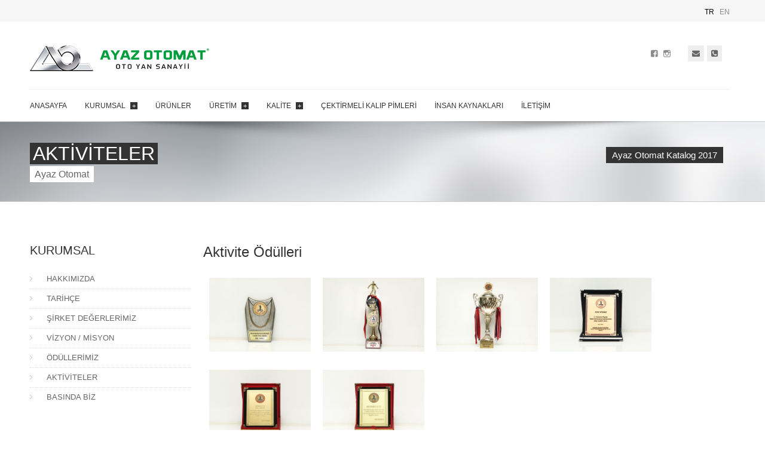

--- FILE ---
content_type: text/html; charset=utf-8
request_url: https://www.ayazotomat.com/aktiviteler
body_size: 5195
content:


<!DOCTYPE html>
<html>
<head>
    <meta http-equiv="Content-Type" content="text/html; charset=UTF-8"/>
    <meta charset="utf-8" />
    <title>Aktiviteler | Ayaz Otomat | CNC İşleme Merkezi | CNC Tek Aynalı | CNC Çift Aynalı | CNC Çok Milli | Yüzey Taşlama | Puntasız Yüzey Taşlama | Freze | Ovalama | Talaşlı İmalat | Yıkama | Talaşlı İmalat Bursa</title>
    <meta name="description" content="Ayaz Otomat | CNC İşleme Merkezi | CNC Tek Aynalı | CNC Çift Aynalı | CNC Çok Milli | Yüzey Taşlama | Puntasız Yüzey Taşlama | Freze | Ovalama | Talaşlı İmalat | Yıkama | Talaşlı İmalat Bursa">
    <meta name="keywords" content="Ayaz Otomat | CNC İşleme Merkezi | CNC Tek Aynalı | CNC Çift Aynalı | CNC Çok Milli | Yüzey Taşlama | Puntasız Yüzey Taşlama | Freze | Ovalama | Talaşlı İmalat | Yıkama | Talaşlı İmalat Bursa">
    <base href="https://www.ayazotomat.com/">
    <meta name="robots" content="all" />
    <meta name="twitter:card" content="summary" />
    <meta name="twitter:title" content="Aktiviteler | Ayaz Otomat | CNC İşleme Merkezi | CNC Tek Aynalı | CNC Çift Aynalı | CNC Çok Milli | Yüzey Taşlama | Puntasız Yüzey Taşlama | Freze | Ovalama | Talaşlı İmalat | Yıkama | Talaşlı İmalat Bursa" />
    <meta name="twitter:description" content="Ayaz Otomat | CNC İşleme Merkezi | CNC Tek Aynalı | CNC Çift Aynalı | CNC Çok Milli | Yüzey Taşlama | Puntasız Yüzey Taşlama | Freze | Ovalama | Talaşlı İmalat | Yıkama | Talaşlı İmalat Bursa" />
    <meta name="twitter:url" content="https://www.ayazotomat.com/aktiviteler" />
    <meta property="og:type"   content="website" />
    <meta property="og:url"    content="https://www.ayazotomat.com/aktiviteler" />
    <meta property="og:title"  content="Aktiviteler | Ayaz Otomat | CNC İşleme Merkezi | CNC Tek Aynalı | CNC Çift Aynalı | CNC Çok Milli | Yüzey Taşlama | Puntasız Yüzey Taşlama | Freze | Ovalama | Talaşlı İmalat | Yıkama | Talaşlı İmalat Bursa" />
    <meta property="og:image"  content="" />
    <meta name="viewport" content="initial-scale=1, maximum-scale=1, width=device-width">
    <link rel="stylesheet" href="css/grid.css" />
    <link rel="stylesheet" href="css/style.css" />
    <link rel="stylesheet" href="css/darkgreen.css" />
    <link rel="stylesheet" href="css/prettyPhoto.css" media="screen" />
    <link rel="stylesheet" href="css/nivo-slider.css" />
    <link rel="stylesheet" href="js/color/colorbox.css" />
    <link rel="stylesheet" href="rs-plugin/css/settings.css"/>
    <link rel="stylesheet" href="rs-plugin/css/revolution.css"/>
    <link rel="stylesheet" href="css/responsive.css" />
    <link href='http://fonts.googleapis.com/css?family=Open+Sans:300italic,400italic,600italic,700italic,800italic,400,300,600,700,800&amp;subset=latin,latin-ext,cyrillic-ext' rel='stylesheet' type='text/css'>
    <link href='http://fonts.googleapis.com/css?family=Oswald:400,300,700&amp;subset=latin,latin-ext' rel='stylesheet' type='text/css'>
    <script src="https://use.fontawesome.com/068d804280.js"></script>
    <link rel="stylesheet" href="pixons/style.css" />
    <link rel="stylesheet" href="iconsfont/iconsfont.css" />
    <!--[if lt IE 9]>
    <script src="js/html5shiv.js"></script>
    <![endif]-->
    <!--[if lt IE 9]>
    <script src="js/selectivizr-min.js"></script>
    <![endif]-->
    <!--[if IE 8]>
    <link rel="stylesheet" href="css/ie8.css" media="screen" />
    <![endif]-->
    <link rel='stylesheet' href='js/light/css/lightbox.css' type='text/css' media='all' />

</head>
<body>
<div class="header-wrapper style-2">
    <div class="top-bar">
        <div class="container">
            <div class="row">
                <div class="grid_12 social-info" style="margin-right: 0px!important;text-align: right">
                    <ul class="social-links" >
                        <li>
                            <a href="index" class="act">TR</a>
                        </li>
                        <li>
                            <a href="index?lang=en" class="">EN</a>
                        </li>
                    </ul>
                </div>

            </div>
        </div>
    </div>
    <div class="container">
        <header id="header">
            <div class="row">
                <div class="grid_6 mobile_logo_grid">
                    <section id="logo">

                        <a href="index">
                            <img src="img/logo.png" alt="logo" class="site_logo" />
                        </a>
                        <div id="dl-menu" class='dl-menuwrapper logo_menu_ac_amk'>
                            <button class="dl-trigger" id="ac">Menü</button>
                        </div>
                    </section>
                </div>
                <div class="grid_6">
                    <section class="social-info">
                        <ul class="social-links">
                            
                            <li>
                                <a href="https://www.facebook.com/ayazotomat/" target="_blank" class="pixons-facebook-1"></a>
                            </li>
                             <li>
                                <a href="https://www.instagram.com/ayazotomat/" target="_blank" class="pixons-instagram"></a>
                            </li>
                        </ul>
                        <ul class="info">
                            <li class="email">
                                <a class="email-icon icon-envelope-alt" href="mailto:ayaz@ayazotomat.com" title="Email"></a>
                                <a class="email-input" href="mailto:ayaz@ayazotomat.com">ayaz@ayazotomat.com</a>
                            </li>
                            <li class="phone">
                                <a class="phone-icon icon-phone-sign" href="tel:+90 (224) 482 38 66 (3 Pbx)" title="Telefon ile ara"></a>
                                <a class="phone-input" href="tel:+90 (224) 482 38 66 (3 Pbx)">+90 (224) 482 38 66 (3 Pbx)</a>
                            </li>
                        </ul>
                    </section>
                </div>
            </div>
            <div class="clearfix"></div>
            <div class="row">
                <div class="grid_12">

                    <section id="nav-container">
                        <nav id="nav">
                            <ul>
                                <li>
                                    <a href="index">ANASAYFA</a>
                                </li>

                                <li>
                                    <a >KURUMSAL
                                        <span class="has-sub ">+</span>
                                    </a>
                                    <ul class="hidden-mobile">

                                        <li>
                                            <a href="hakkimizda">Hakkımızda</a>
                                        </li>
                                        <li>
                                            <a href="tarihce">Tari̇hçe</a>
                                        </li>
                                        <li>
                                            <a href="sirket-degerlerimiz">Şi̇rket Değerleri̇mi̇z</a>
                                        </li>
                                        <li>
                                            <a href="vizyon-misyon">Vi̇zyon / Mi̇syon</a>
                                        </li>
                                        <li>
                                            <a href="odullerimiz">Ödülleri̇mi̇z</a>
                                        </li>
                                        <li>
                                            <a href="aktiviteler">Akti̇vi̇teler</a>
                                        </li>
                                        <li>
                                            <a href="basinda-biz">Basında Bi̇z</a>
                                        </li>
                                        
                                    </ul>
                                </li>
                                <li>
                                    <a href="urunler">ÜRÜNLER</a>
                                </li>
                                <li>
                                    <a href="uretim">ÜRETİM
                                        <span class="has-sub ">+</span>
                                    </a>

                                    <ul class="hidden-mobile">
                                        <li>
                                            <a href="uretim#cnc-tek-aynali">CNC Tek Aynalı</a>
                                        </li>
                                        
                                        <li>
                                            <a href="uretim#cnc-cift-aynali">CNC Çift Aynalı</a>
                                        </li>
                                        
                                        <li>
                                            <a href="uretim#cnc-cok-milli">CNC çok milli</a>
                                        </li>
                                        
                                        <li>
                                            <a href="uretim#frezeleme">Frezeleme</a>
                                        </li>
                                        
                                        <li>
                                            <a href="uretim#ovalama">Ovalama</a>
                                        </li>
                                        
                                        <li>
                                            <a href="uretim#taslama">Taşlama</a>
                                        </li>
                                        
                                        <li>
                                            <a href="uretim#yikama">Yıkama</a>
                                        </li>
                                    </ul>
                                </li>

                                <li>
                                    <a>KALİTE
                                        <span class="has-sub ">+</span>
                                    </a>
                                    <ul class="hidden-mobile">


                                        <li>
                                            <a href="kalite-belgelerimiz">Kali̇te Belgeleri̇mi̇z</a>
                                        </li>
                                        <li>
                                            <a href="olcum-cihazlari">Ölçüm Ci̇hazları</a>
                                        </li>
                                         <li>
                                            <a href="kalite-politikamiz" >Kali̇te Poli̇ti̇kamız</a>
                                        </li> 
                                    </ul>
                                </li>
                                <li>
                                    <a href="cektirmeli-kalip-pimleri">ÇEKTİRMELİ KALIP PİMLERİ</a>
                                </li>
                                <li>
                                    <a href="insan-kaynaklari">İNSAN KAYNAKLARI</a>
                                </li>

                                <li>
                                    <a href="iletisim">İLETİŞİM</a>
                                </li>
                            </ul>
                        </nav>
                    </section>

                    <div id="dl-menu" class='dl-menuwrapper'>
                        <ul class="dl-menu">
                            <li class="current-menu-item">
                                <a href="index">ANASAYFA</a>
                            </li>
                            <li>
                                <a href="hakkimizda">KURUMSAL</a>
                            </li>
                            <li>
                                <a href="urunler">ÜRÜNLER</a>
                            </li>
                            <li>
                                <a href="uretim">ÜRETİM</a>
                            </li>
                            <li>
                                <a href="kalite-belgelerimiz">KALİTE</a>
                            </li>
                            <li>
                                <a href="insan-kaynaklari">İNSAN KAYNAKLARI</a>
                            </li>

                            <li>
                                <a href="iletisim">İLETİŞİM</a>
                            </li>
                        </ul>
                    </div>

                </div>
            </div>
        </header>
    </div>
</div>


<section id="page-title" class="page-title-3">

    <div class="container">

        <div class="row">

            <div class="grid_8">

                <div class="title">
                    <h1>AKTİVİTELER</h1>
                </div>

                <div class="subtitle hidden-mobile">
                    <span class="subtitle">Ayaz Otomat</span>
                </div>
            </div>
            <div class="grid_4">
                <div class="katalog_div">
                    <a href="katalog_2017.pdf" target="_blank">Ayaz Otomat Katalog 2017</a>
                </div>
            </div>
        </div>
    </div>
</section>

<section class="page-content">
    <section class="container">

        <div class="row">

            <aside class="grid_3 aside-left ">
                <!-- .widget start -->
                <ul class="aside_widgets">

                    <!-- .widget_categories start -->
                    <li class="widget widget_categories">
                        <h5>KURUMSAL</h5>

                        <ul>
                            <li>
                                <a href="hakkimizda">HAKKIMIZDA</a>
                            </li>
                            <li>
                                <a href="tarihce">TARİHÇE</a>
                            </li>
                            <li>
                                <a href="sirket-degerlerimiz">ŞİRKET DEĞERLERİMİZ</a>
                            </li>
                            <li>
                                <a href="vizyon-misyon">VİZYON / MİSYON</a>
                            </li>
                            <li>
                                <a href="odullerimiz">ÖDÜLLERİMİZ</a>
                            </li>
                            <li>
                                <a href="aktiviteler">AKTİVİTELER</a>
                            </li>
                            <li>
                                <a href="basinda-biz">BASINDA BİZ</a>
                            </li>
                        </ul>

                    </li><!-- .widget_categories end -->

                </ul><!-- .aside_widgets end -->
            </aside><!-- .grid_4.aside-right end -->

            <article class="grid_9">


                <!-- .row.portfolioitems-holder start -->
                <div class="row portfolioitems-holder">
                    <ul id="portfolioitems" class="isotope">


                        <h3>Aktivite Ödülleri</h3>

                        <li class="grid_2 isotope-item design">

                            <figure class="portfolio-style-1">

                                <div class="portfolio-img">

                                    <a href="images/aktiviteler/1_203.jpg" data-gal="prettyPhoto[aktivite-odulleri]" >
                                        <img src="images/aktiviteler/1_203_list.jpg" width="270" alt=""/>
                                    </a>

                                </div>


                            </figure><!-- .portfolio-style-1 end -->

                        </li>
                        
                        <li class="grid_2 isotope-item design">

                            <figure class="portfolio-style-1">

                                <div class="portfolio-img">

                                    <a href="images/aktiviteler/1_204.jpg" data-gal="prettyPhoto[aktivite-odulleri]" >
                                        <img src="images/aktiviteler/1_204_list.jpg" width="270" alt=""/>
                                    </a>

                                </div>


                            </figure><!-- .portfolio-style-1 end -->

                        </li>
                        
                        <li class="grid_2 isotope-item design">

                            <figure class="portfolio-style-1">

                                <div class="portfolio-img">

                                    <a href="images/aktiviteler/1_205.jpg" data-gal="prettyPhoto[aktivite-odulleri]" >
                                        <img src="images/aktiviteler/1_205_list.jpg" width="270" alt=""/>
                                    </a>

                                </div>


                            </figure><!-- .portfolio-style-1 end -->

                        </li>
                        
                        <li class="grid_2 isotope-item design">

                            <figure class="portfolio-style-1">

                                <div class="portfolio-img">

                                    <a href="images/aktiviteler/1_206.jpg" data-gal="prettyPhoto[aktivite-odulleri]" >
                                        <img src="images/aktiviteler/1_206_list.jpg" width="270" alt=""/>
                                    </a>

                                </div>


                            </figure><!-- .portfolio-style-1 end -->

                        </li>
                        
                        <li class="grid_2 isotope-item design">

                            <figure class="portfolio-style-1">

                                <div class="portfolio-img">

                                    <a href="images/aktiviteler/1_207.jpg" data-gal="prettyPhoto[aktivite-odulleri]" >
                                        <img src="images/aktiviteler/1_207_list.jpg" width="270" alt=""/>
                                    </a>

                                </div>


                            </figure><!-- .portfolio-style-1 end -->

                        </li>
                        
                        <li class="grid_2 isotope-item design">

                            <figure class="portfolio-style-1">

                                <div class="portfolio-img">

                                    <a href="images/aktiviteler/1_208.jpg" data-gal="prettyPhoto[aktivite-odulleri]" >
                                        <img src="images/aktiviteler/1_208_list.jpg" width="270" alt=""/>
                                    </a>

                                </div>


                            </figure><!-- .portfolio-style-1 end -->

                        </li>

                        <div class="clear"></div>


                    </ul><!-- #portfolioitems .isotope end -->
                </div><!-- .row.portfolioitems-holder end -->

            </article><!-- .grid_9 end -->
            
        </div>



    </section>
</section>


<div class="footer-wrapper">
    <article class="newsletter-big">
        <div class="container">
            <div class="row">
                <article class="grid_12">
                    <div class="icon icon-envelope-alt"></div>
                    <div class="subscribe-text">
                        <h3>FİRMAMIZ İLE İLGİLİ YENİLİKLERDEN HABERDAR OLUN</h3>
                        <span>Sadece e posta adresinizi  girerek güncel  teknolojik gelişimimiz ve maliyet optimizasyonlarımız hakkında bilgi sahibi olabirsiniz. </span>
                    </div>
                    <form class="newsletter" action="email-list" method="post">
                        <input type="email" class="email" placeholder="Email" name="email" required="">
                        <input type ="submit" class="submit" value="Gönder">
                    </form>
                </article>
            </div>
        </div>
    </article>

    <footer id="footer">
        <div class="container">

            <div class="row">

                <ul class="footer-widget-container grid_3">
                    <li class="widget widget_text clearfix">
                        <img src="img/logo-white.png" alt=""/>
                        <p>Ayaz Otomat ailesi 1979'dan bu g&uuml;ne Talaşlı imalat sekt&ouml;r&uuml;nde
4.000 m2 alan &uuml;zerine kurduğu tesislerinde proaktif ekibi ve g&uuml;&ccedil;l&uuml; teknolojik alt yapısı ile uluslararası alanda &uuml;retim faaliyetlerine devam etmektedi</p>
                    </li>
                </ul>

                <ul class="footer-widget-container grid_3">

                    <li  class="widget clearfix">
                        <h5>Kurumsal</h5>
                        <ul>
                            <li><a href="hakkimizda">Hakkımızda</a></li>
                            <li><a href="uretim">Üretim</a></li>
                            <li><a href="urunler">Ürünler</a></li>
                            <li><a href="iletisim">İletişim</a></li>
                        	<li><a href="katalog_2017.pdf" target="_blank">Ayaz Otomat Katalog 2017</a></li>
                        </ul>
                    </li>

                </ul>

                <ul class="footer-widget-container grid_3">

                    <li class="widget  clearfix">
                        <h5>Üretim</h5>
                        <ul>
                            <li><a href="uretim#cnc-tek-aynali">CNC Tek Aynalı</a></li>
                            
                            <li><a href="uretim#cnc-cift-aynali">CNC Çift Aynalı</a></li>
                            
                            <li><a href="uretim#cnc-cok-milli">CNC çok milli</a></li>
                            
                            <li><a href="uretim#frezeleme">Frezeleme</a></li>
                            
                            <li><a href="uretim#ovalama">Ovalama</a></li>
                        </ul>

                    </li>

                </ul>

                <ul class="footer-widget-container grid_3">

                    <li class="widget widget_text clearfix">
                        <h5>İletişim</h5>

                        <ul class="contact-info">
                            <li>
                                <p>
                                    <span class="icon icon-home"></span>
                                    Çalı Sanayi Bölgesi Beyaz Cadde No:5 Bursa / TÜRKİYE
                                <p>
                            </li>
                            <li>
                                <p>
                                    <span class="icon icon-phone-sign"></span>
                                    Telefon: +90 (224) 482 38 66 (3 Pbx)
                                <p>
                            </li>
                            <li>
                                <p>
                                    <span class="icon icon-envelope-alt"></span>Email:
                                    <a href="mailto:ayaz@ayazotomat.com">ayaz@ayazotomat.com</a>
                                <p>
                            </li>
                        </ul>
                    </li>
                </ul>

            </div>
        </div>
    </footer>

    <div class="copyright-container">
        <div class="container">
            <div class="row">

                <section class="grid_2">
                    <p>&copy; 2026</p>
                </section>

                <section class="grid_10">
                    <ul class="footer-breadcrumbs">
                        <li><a href="index">Anasayfa</a></li>
                        <li><a href="hakkimizda">Hakkımızda</a></li>
                        <li><a href="uretim">Üretim</a></li>
                        <li><a href="urunler">Ürünler</a></li>
                        <li><a href="insan-kaynaklari">İnsan kaynakları</a></li>
                        <li><a href="iletisim">İletişim</a></li>
                        <li><a href="katalog_2017.pdf" target="_blank">Ayaz Otomat Katalog 2017</a></li>
                        <li><a href="javascript: void(0)" onclick="popup('kvkk.php')">Kişisel Verilerin Korunması</a></li>
                        <li><a href="javascript: void(0)" onclick="popup('gizlilik.php')">Gizlilik</a></li>
                        <li><a href="javascript: void(0)" onclick="popup('telif_hakki.php')">Telif Hakkı</a></li>
                        <li><a href="javascript: void(0)" onclick="popup('cerez_politikasi.php')">Çerez Politikası</a></li>
                        <!--<li><a href="video.php" class="group2" >Tanıtım Fi̇lmi̇</a></li>-->
                    </ul>
                </section>
            </div>
        </div>
    </div>

    <a href="#" class="scroll-up">Scroll</a>
</div>

<script  src="js/jquery-1.9.1.js"></script>
<script  src="js/jquery-migrate-1.2.1.js"></script>
<script  src="js/jquery.placeholder.min.js"></script>
<script  src="js/jquery.tweetscroll.js"></script>
<script  src="rs-plugin/js/jquery.themepunch.revolution.min.js"></script>
<script  src="rs-plugin/pluginsources/jquery.themepunch.plugins.min.js"></script>
<script  src="js/jquery.prettyPhoto.js"></script>
<script  src="js/jquery.nivo.slider.js"></script>
<script  src="js/jquery.carouFredSel-6.0.0-packed.js"></script>
<script  src="js/modernizr.custom.js"></script>
<script  src="js/jquery.dlmenu.js"></script>
<script  src="js/include.js"></script>
<script type='text/javascript' src='js/light/js/lightbox.js'></script>
<script type='text/javascript' src='js/color/jquery.colorbox-min.js'></script>

<script>

    function popup(url) {
        var width = (screen.width) / 2;
        var height = (screen.height) - 120;
        var left = 0;
        var top = 0;
        var params = 'width=' + width + ', height=' + height;
        params += ', top=' + top + ', left=' + left;
        params += ', directories=no';
        params += ', location=no';
        params += ', menubar=no';
        params += ', resizable=no';
        params += ', scrollbars=yes';
        params += ', status=no';
        params += ', toolbar=no';
        newwin = window.open(url, 'pop', params);
        if (window.focus) {
            newwin.focus()
        }
        return false;
    }
    
    $(document).ready(function(){
        //Examples of how to assign the Colorbox event to elements
        $(".group1").colorbox({rel:'group1'});
        $(".group2").colorbox({rel:'group2'});
    });
</script>

<script>
    /* <![CDATA[ */
    jQuery(document).ready(function($) {
        'use strict';

        // REVOLUTION SLIDER START
        if (jQuery.fn.cssOriginal !== undefined)   // CHECK IF fn.css already extended
            jQuery.fn.css = jQuery.fn.cssOriginal;

        jQuery('.fullwidthbanner').revolution(
            {
                delay: 5800,
                startheight: 490,
                startwidth: 1170,
                hideThumbs: 200,
                thumbWidth: 100,
                thumbHeight: 50,
                thumbAmount: 5,
                navigationType: "none",
                navigationArrows: "verticalcentered",
                navigationStyle: "round",
                navigationHAlign: "right",
                navigationVAlign: "top",
                navigationHOffset: 0,
                navigationVOffset: 20,
                soloArrowLeftHalign: "left",
                soloArrowLeftValign: "center",
                soloArrowLeftHOffset: 20,
                soloArrowLeftVOffset: 0,
                soloArrowRightHalign: "right",
                soloArrowRightValign: "center",
                soloArrowRightHOffset: 20,
                soloArrowRightVOffset: 0,
                touchenabled: "on",
                onHoverStop: "on",
                navOffsetHorizontal: 0,
                navOffsetVertical: 20,
                hideCaptionAtLimit: 0,
                hideAllCaptionAtLilmit: 0,
                hideSliderAtLimit: 0,
                stopAtSlide: -1,
                stopAfterLoops: -1,
                shadow: 0,
                fullWidth: "on"

            }); // REVOLUTION SLIDER START

        // PRETTYPHOTO LIGHTBOX START
        if (jQuery().prettyPhoto) {
            piPrettyphoto();
        }

        function piPrettyphoto(){
            $("a[data-gal^='prettyPhoto']").prettyPhoto({
                social_tools: false,
                hook: 'data-gal',
                deeplinking:false,
            });
        }

        // NIVO SLIDER
        $(window).load(function() {
            $('#slider').nivoSlider();
        }); // NIVO SLIDER END



        $('#team-carousel').carouFredSel({
            prev: '.c_prev',
            next: '.c_next',
            auto: true,
            scroll: 1,
            width: 'variable',
            height: 'variable',
            swipe: {
                ontouch: true,
                onMouse: true
            },
            items: {
                width: 'auto',
                visible: 4
            }
        });// TEAM CAROUSEL END


           $('#team-carousel2').carouFredSel({
            prev: '.c_prev',
            next: '.c_next',
            auto: false,
            scroll: 1,
            width: 'variable',
            height: 'variable',
            swipe: {
                ontouch: true,
                onMouse: false
            },
            items: {
                width: 'auto',
                visible: 5
            }
        });// TEAM CAROUSEL END


        // TESTIMONIAL CAROUSEL
        $("#testimon-1").carouFredSel({
            auto: true,
            scroll: 1,
            speed: 50000,
            swipe: {
                ontouch: true,
                onMouse: true
            },
            width: 'variable',
            height: 'variable',
            items: {
                width: 'auto',
                visible: 1
            }
        }); //TESTIMONIAL CAROUSEL END
    });

    /* ]]> */
</script>


</body>

</html>



--- FILE ---
content_type: text/css
request_url: https://www.ayazotomat.com/css/grid.css
body_size: 556
content:
/*
1200px grid system ~ Core CSS.
12 Columns ~ Margin left: 15px ~ Margin right: 15px

Based on the 960.gs grid system - http://960.gs/
by Nathan Smith

Created by the Grid System Generator - v1.04
Learn more ~ http://www.gridsystemgenerator.com/
*/


/* =Containers
----------------------------------------------------------------------------- */
.container {
    margin-right: auto;
    margin-left: auto;
    width: 1200px;
}

.row:before,
.row:after {
    content: " ";
    /* 1 */
    display: table;
    /* 2 */
}

.row:after {
    clear: both;
}

.page-content .row{
    margin-bottom: 80px;
}

/* =Grid >> Global
----------------------------------------------------------------------------- */
.grid_1,
.grid_2,
.grid_3,
.grid_4,
.grid_5,
.grid_6,
.grid_7,
.grid_8,
.grid_9,
.grid_10,
.grid_11,
.grid_12 {
    min-height: 1px;
    margin-left: 10px;
    margin-right: 10px;
    float: left;
    display: inline;
}

/* =Grid >> Children (Alpha ~ First, Omega ~ Last)
----------------------------------------------------------------------------- */
.alpha {margin-left: 0;}
.omega {margin-right: 0;}

/* =Grid >> 12 Columns
----------------------------------------------------------------------------- */
.grid_1 {width: 70px;}
.grid_2 {width: 170px;}
.grid_3 {width: 270px;}
.grid_4 {width: 370px;}
.grid_5 {width: 470px;}
.grid_6 {width: 570px;}
.grid_7 {width: 670px;}
.grid_8 {width: 770px;}
.grid_9 {width: 870px;}
.grid_10 {width: 970px;}
.grid_11 {width: 1070px;}
.grid_12 {width: 1170px;}


/* `Clear Floated Elements
----------------------------------------------------------------------------- */
.clear {
	clear: both;
	display: block;
	overflow: hidden;
	visibility: hidden;
	width: 0;
	height: 0;
}

.clearfix:before,
.clearfix:after {
	content: "\0020";
	display: block;
	overflow: hidden;
	visibility: hidden;
	width: 0;
	height: 0;
}
.clearfix:after {
	clear: both;
}


--- FILE ---
content_type: text/css
request_url: https://www.ayazotomat.com/css/style.css
body_size: 18288
content:
/* ============================================================================

Theme Name: Thalassa - Extensive HTML Template
Theme URI: http://pixel-industry.com/html/thalassa
Author: pixel-industry
Version: 1.0

============================================================================= */

/*===========================================================================

    CONTENTS:

    1. CSS RESET
    2. TYPOGRAPHY
    3. HEADER
    4. ELEMENTS
        4.1. PAGE TITLE
        4.2. DIVIDERS
        4.3. ACCORDION
        4.4. ACCORDION FAQ PAGE STYLE
        4.5. BLOCKQUOTE
        4.6. BUTTONS
        4.7. CENTERED HEADINGS
        4.8. LIST CLASSIC
        4.9. ICONS LIST
        4.10. INTRO NOTE
        4.11. TABS HORIZONTAL
        4.12. TABS VERTICAL
        4.13. NOTE AND NOTE WITH BUTTON
        4.14. IMAGE BOXES (ENLARGE ON HOVER EFFECT)
        4.15. NUMBERS COUNTER
        4.16. TESTIMONIAL CAROUSEL STYLE 1
        4.17. TESTIMONIAL CAROUSEL STYLE 2
        4.18. TEAM CAROUSEL
        4.19. CAROUSEL NAVIGATION ARROWS AND TITLE
        4.20. SERVICES BOXES
        4.21. CLIENTS LIST
        4.22. SKILLS BAR
        4.23. LATEST POSTS (ON PAGES IN CONTENT)
        4.24. DROPCAPS
        4.25. INFORMATION BOXES
        4.26. PRICING TABLES
    5. PAGE SPECIFIC STYLES
        5.1. 404 PAGE
        5.2. PORTFOLIO ITEMS
        5.3. PORTFOLIO CAROUSEL
        5.4. SOCIAL STREAMS GALLERIES
        5.5. BLOG POSTS
        5.6. SHARRE BLOG POST AND PORTFOLIO POSTS
        5.7. PAGINATION FOR PORTFOLIO AND BLOG
        5.8. CONTACT PAGE
    6. FOOTER
    7. WIDGETS
        7.1. SIDEBAR WIDGETS AND FOOTER WIDGETS GLOBAL STYLES
        7.2. NEWSLETTER SUBSCRIBE BIG
        7.3. NEWSLETTER SUBSCRIBE SMALL
        7.4. TWITTER WIDGET
        7.5. LATEST PORTFOLIO PROJECTS WIDGET
        7.6. CONTACT INFOR WIDGET
        7.7. WIDGET SEARCH
        7.8. RECENT BLOG POSTS WIDGET
        7.9. SOCIAL PHOTO STREAM WIDGETS
        7.10. TESTIMONIAL WIDGET
        7.11. WIDGET TAG CLOUD
        7.12. WIDGET RECENT COMMENTS
    8. SCROLL TO TOP


============================================================================= */

/* ==========================================================================
    1. CSS RESET
============================================================================= */

a, abbr, acronym, address, applet, article, aside, audio, b, big, blockquote, body, canvas, caption,center, cite, code, dd, del, details, dfn, dialog, div, dl, dt, em, embed, fieldset, figcaption, figure, font, footer, form, h1, h2, h3, h4, h5, h6, header, hgroup, hr, html, i, iframe, img, ins, kbd, label, legend, li, mark, menu, meter, nav, object, ol, output, p, pre, progress, q, rp, rt, ruby, s, samp, section, small, span, strike, strong, sub, summary, sup, table, tbody, td, tfoot, th, thead, time, tr, tt, u, ul, var, video, xmp { border: 0; margin: 0; padding: 0;}
article, aside, details, figcaption, figure, footer, header, hgroup, menu, nav, section {display: block;}
b, strong {font-weight: bold;}
img {color: transparent; font-size: 0; vertical-align: middle; -ms-interpolation-mode: bicubic; max-width: 100%;}
ol, ul {list-style: none;}
li {display: list-item;}
table {border-collapse: collapse; border-spacing: 0;}
th, td, caption {font-weight: normal; vertical-align: top; text-align: left;}
q {quotes: none;}
q:before, q:after {content: ''; content: none;}
sub, sup, small {font-size: 75%;}
sub,sup {line-height: 0; position: relative; vertical-align: baseline;}
sub {bottom: -0.25em;}
sup {top: -0.5em;}
svg {overflow: hidden;}
a{list-style: none; text-decoration: none;}
a:active{outline: none;}
a:focus{ outline: none;}
:focus {outline: 0;}
.clearfix{clear: both;}

body {
    font-family: "Open Sans", Arial, sans-serif;
    font-size: 13px;
    line-height: 1.428571429;
    color: #333333;
    background-color: #ffffff;
}

.page-content{
    width: 100%;
    margin: 0 auto;
    float: left;
}

.page-content.colored{
    background: #f6f6f6;
    border-top: 1px solid #eee;
    border-bottom: 1px solid #eee;
    padding-top: 80px;
    margin-bottom: 80px;
}

.page-content.colored:last-of-type{
    margin-bottom: 0;
}

/* ==========================================================================
    2. TYPOGRAPHY
============================================================================= */
p, a{
    color: #666;
    font: 13px 'Open Sans', Arial, sans-serif;
    line-height: 22px;
}

a.read-more{
    float: right;
    font-family: 'Oswald', Arial, sans-serif;
    padding-top: 5px;
    text-transform: uppercase;
}

a{
    -webkit-transition: all 0.2s ease 0s;
    -moz-transition: all 0.2s ease 0s;
    -o-transition: all 0.2s ease 0s;
    -ms-transition: all 0.2s ease 0s;
    transition: all 0.2s ease 0s;
}

h1, h2, h3, h4, h5, h6{
    /* text-transform: uppercase; */
}
h1{
    font: 32px  'Oswald', Arial, sans-serif;
    font-weight: 400;
    color: #333;
    margin-bottom: 30px;
}

h2{
    font: 26px 'Oswald', Arial , sans-serif;
    line-height: 29px;
    font-weight: 400;
    color: #333;
    margin-bottom: 30px;
}

h3{
    font: 24px 'Oswald', Arial, sans-serif;
    line-height: 27px;
    font-weight: 400;
    color: #333;
    margin-bottom: 30px;
}

h4{
    font: 22px 'Oswald', Arial, sans-serif;
    line-height: 25px;
    font-weight: 400;
    color: #333;
    margin-bottom: 30px;
}

h5{
    font: 20px 'Oswald', Arial, sans-serif;
    line-height: 23px;
    font-weight: 400;
    color: #333;
    margin-bottom: 30px;
}

h6{
    font: 18px 'Oswald', Arial, sans-serif;
    line-height: 21px;
    font-weight: 6400;
    color: #333;
    margin-bottom: 30px;
}

.text-dark{
    color: #333;
    font-weight: 600;
}

img.float-left{
    float: left;
    margin: 12px 12px 12px 0;
}

img.float-right{
    float: right;
    margin: 12px 0px 12px 12px;
}

img + p, p+img{
    display: block;
    margin-top: 15px;
}


/* ==========================================================================
    3. HEADER
============================================================================= */

/* GLOBAL STYLING
----------------------------------------------------------------------------- */
.header-wrapper{
    width: 100%;
    border-top: 3px solid #333;
    position: relative;
    z-index: 1000;
}

.header-wrapper:after{
    content:'';
    background: url('../img/top-shadow.png') no-repeat center 0;
    width: 100%;
    height: 38px;
    position: absolute;
    bottom: -38px;
}

#header{
    margin-top: 40px;
}

#logo{
    float: left;
    max-width: 100%;
}

.social-info{
    float: right !important;
    /* padding-top: 5px; */
}

.social-info .social-links{
    float: left;
    padding-top: 4px;
    margin-right: 10px;
}

.social-info .social-links li{
    float: left;
    display: block;
    margin-right: 9px;
    font-size: 13px;
    color: #757575;
}

.social-links li a{
    font-size: 12px;
    color: #8c8c8c;
    -webkit-transition: all 0.2s ease 0s;
    -moz-transition: all 0.2s ease 0s;
    -o-transition: all 0.2s ease 0s;
    -ms-transition: all 0.2s ease 0s;
    transition: all 0.2s ease 0s;
}
.social-links li a.act{
    color: #000000;
}
.info{
    float: left;
    margin-left: 10px;
}

.info .email{
    float: left;
    margin-right: 3px;
}

.info .phone{
    float: left;
}

.info .email .email-icon,
.info .phone .phone-icon{
    background: #eee;
    padding: 7px;
    display: block;
    margin-right: 2px;
    float: left;

    -webkit-transition: all 0.2s ease 0s;
    -moz-transition: all 0.2s ease 0s;
    -o-transition: all 0.2s ease 0s;
    -ms-transition: all 0.2s ease 0s;
    transition: all 0.2s ease 0s;
}

.info .email .email-input,
.info .phone .phone-input{
    background: #eee;
    padding: 3px 8px;
    font-size: 12px;
    float: left;
    display: none;

    -webkit-transition: none;
    -moz-transition: none;
    -o-transition: none;
    -ms-transition: none;
    transition: none;
}

.info .email:hover .email-icon,
.info .phone:hover .phone-icon,
.email.active .email-icon,
.phone.active .phone-icon{
    color: #fff;
}

.info .phone .phone-input:hover{
    color: #333;
}

/* MAIN NAVIGATION
----------------------------------------------------------------------------- */
#nav-container{
    width: 100%;
    height: 53px;
    margin-top: 30px;
    border-top: 1px solid #eee;
    z-index: 900;
    position: relative;
    float: left;
}

#nav{
    height: 100%;
    padding: 20px 0;
    list-style: none;
    float: left;
}

#nav > ul{
    display: block !important;
}

#nav li{
    float: left;
    position: relative;
    cursor: pointer;
}

#nav li > a{
    width: 100%;
    height: 100%;
    font: 12px Arial, sans-serif;
}

#nav > ul > li > a{
    /* text-transform: uppercase; */
}
#nav li > a span.has-sub{
    background: #333;
    color: #fff;
    padding: 0 3px;
    font-size: 11px;
    line-height: 10px;
    margin-left: 5px;

    -webkit-transition: all 0.2s ease 0s;
    -moz-transition: all 0.2s ease 0s;
    -o-transition: all 0.2s ease 0s;
    -ms-transition: all 0.2s ease 0s;
    transition: all 0.2s ease 0s;
}

#nav > ul > li{
    padding-right: 30px;
    height: 23px;

    box-sizing: border-box;
    -webkit-box-sizing: border-box;
    -moz-box-sizing: border-box;
    -o-box-sizing: border-box;
}

#nav li a{
    float: none;
    display: block;
    font: 12px Arial, sans-serif;
    color: #333;
}


/* MAIN NAVIGATION SECOND LEVEL
----------------------------------------------------------------------------- */
#nav li ul{
    display: none;
    position: absolute;
    padding-top: 15px;
    margin: 0;
    top: 100%;
    left: 0;
    z-index: 100;
}

#nav li ul li{
    border-right: 1px solid #e6e6e6;
    border-left: 1px solid #e6e6e6;
    border-bottom: 1px solid #e6e6e6;
    background: #f8f8f8;

    -webkit-transition: all 0.2s ease 0s;
    -moz-transition: all 0.2s ease 0s;
    -o-transition: all 0.2s ease 0s;
    -ms-transition: all 0.2s ease 0s;
    transition: all 0.2s ease 0s;
}

#nav li ul li:first-child{
    border-top: 1px solid #e6e6e6;
}

#nav li ul li:hover > a{
    text-indent: 3px;
}

#nav li ul li:hover{
    background: #fff;
}

#nav li ul li a{
    text-transform: none !important;
    font: 13px 'Droid Sans', sans-serif;
    line-height: 15px;
    color: #333 !important;
    padding: 12px 20px !important;
    transition-property: text-indent;
    transition-duration: 0.2s;
    -webkit-transition-property: text-indent;
    -webkit-transition-duration: 0.2s;
    -moz-transition-property: text-indent;
    -moz-transition-duration: 0.2s;
    -o-transition-property: text-indent;
    -o-transition-duration: 0.2s;
}

#nav li ul li, #nav li ul li a{
    float: none;
}

#nav li ul li a {
    width: 150px;
    display: block;
    /* text-transform: lowercase; */
}

/* MAIN NAVIGATION THIRD LEVEL
----------------------------------------------------------------------------- */
#nav li ul li ul {
    display: none;
}

#nav li ul li:hover ul {
    left: 100%;
    top: -1px;
    padding-top: 0 !important;
    padding-left: 5px;
    position: absolute;
    display: block !important;
}

#nav li.current-menu-item ul li.current-menu-item{
    background: #fff;
}

/* ==========================================================================
    HEADER STYLE 2
============================================================================= */
.header-wrapper.style-2{
    border-top: none;
}

.header-wrapper.style-2 .top-bar{
    background: #f6f6f6;
    padding: 5px 0;
}

.header-wrapper.style-2 .top-bar .social-info .social-links{
    float: right;
}

.top-bar .info .email .email-icon, .top-bar .info .phone .phone-icon{
    background: #ddd;
}

.header-style-2{
    padding-bottom: 30px;
}

.header-style-2 #nav-container{
    margin-top: 0;
    border-top: none;
}

.header-style-2 #nav-container #nav{
    float: right;
}

/* ==========================================================================
    HEADER STYLE 3
============================================================================= */
.header-style-3{
    padding-bottom: 30px;
}

.header-style-3 #nav-container{
    margin-top: 0;
    border-top: none;
}

.header-style-3 #nav-container #nav{
    float: right;
}

/* ==========================================================================
    HEADER STYLE 4
============================================================================= */
.header-style-4{
    padding-bottom: 30px;
}

.header-style-4 #nav-container{
    margin-top: 0;
    border-top: 0;
    border-left: 1px solid #666;
    padding-left: 30px;
    height: 70px;
}

.header-style-4 #nav-container #nav{
    padding-top: 3px;
    padding-bottom: 0;
}

.header-style-4 #nav-container #nav .nav-column{
    float: left;
    width: 160px;
    margin-right: 30px;
}

.header-style-4 #nav-container #nav .nav-column:last-child{
    margin-right: 0;
}

.header-style-4 #nav-container #nav li ul{
    padding-left: 15px;
    padding-top: 0;
    top: 0;
    left: 100%;
}

.header-style-4 #nav-container #nav > ul > li{
    height: 25px;
}

/* ==========================================================================
    4. ELEMENTS
============================================================================= */

/* ==========================================================================
    4.1. PAGE TITLE
============================================================================= */
#page-title{
    width: 100%;
    padding: 35px 0;
    margin-bottom: 70px;
    border-top: 1px solid #ccc;
    border-bottom: 1px solid #ccc;
}

#page-title.page-title-1{
    background-color: #eee;
    background-image: url('../img/page-title-1.png');
    background-repeat: no-repeat;
    background-position: center 0;
}

#page-title.page-title-2{
    background-color: #eee;
    background-image: url('../img/page-title-2.png');
    background-repeat: repeat-x;
}

#page-title.page-title-3{
    background-color: #eee;
    background-image: url('../img/page-title-3.png');
    background-repeat: repeat-x;
}

#page-title.page-title-4{
    background-color: #444;
    background-image: url('../img/page-title-4.jpg');
    background-repeat: repeat-x;
    border-top: 1px solid #4f4f4f;
    border-bottom: 1px solid #4f4f4f;
}

#page-title .title{
    width: 100%;
    margin-bottom: 7px;
}

#page-title h1{
    display: inline;
    color: #fff;
    background-color: #333;
    padding: 0 5px;
    /* text-transform: uppercase; */
}

#page-title .subtitle{
    width: 100%;
}

#page-title .subtitle span{
    font: 16px 'Open Sans', Arial, sans-serif;
    background: #fff;
    padding: 5px 8px;
    color: #666;
}

/* ==========================================================================
    4.2. DIVIDERS
============================================================================= */
.divider-blank{
    margin-bottom: 40px;
    width: 100%;
    float: left;
}

.divider{
    width: 100%;
    height: 1px;
    background: url('../img/divider.png') repeat-x;
}

/* ==========================================================================
    4.3. ACCORDION
============================================================================= */
.accordion .title a{
    font-size: 14px;
}

.accordion .title span{
    padding-right: 10px;
    /* font-size: 16px; */
}

.accordion .title,
.accordion .content{
    padding-bottom: 10px;
    float: left;
    cursor: pointer;
    width: 100%;
}

.accordion .content{
    padding-left: 26px;
    box-sizing: border-box;
    -webkit-box-sizing: border-box;
    -moz-box-sizing: border-box;
    -o-box-sizing: border-box;
}

.accordion .title.active a{
    color: #222;
    font-weight: 600;
}

.accordion .title a:hover{
    color: #333;
}

/* ==========================================================================
    4.4. ACCORDION FAQ PAGE (ICONS PLUS AND MINUS FOR ACCORDION TITLES)
============================================================================= */
.accordion.faq .title{
    background: url('../img/accordion.png') no-repeat 0 0;
    padding-left: 50px;
    float: left;
}

.accordion.faq .title a,
.accordion.faq .title.active a{
    position: relative;
    top: 4px;
}

.accordion.faq .content{
    padding-left: 50px;
    float: left;
}

.accordion.faq .content,
.accordion.faq .title{
    padding-bottom: 30px;
}

/* ==========================================================================
    4.5. BLOCKQUOTE
============================================================================= */
blockquote{
    background: #f6f6f6;
    width: 100%;
    box-sizing: border-box;
    -webkit-box-sizing: border-box;
    -moz-box-sizing: border-box;
    -o-box-sizing: border-box;

    font: 14px 'Open Sans', Arial, sans-serif;
    line-height: 22px;
    font-style: italic;
    font-weight: 300;

    float: left;
}

blockquote p{
    padding-top: 20px;
    padding-left: 20px;
    padding-right: 20px;
    box-sizing: border-box;
    -webkit-box-sizing: border-box;
    -moz-box-sizing: border-box;
    -o-box-sizing: border-box;

}

cite{
    font-size: 12px;
    padding: 10px 0 20px;
    display: block;
    width: 100%;
    font-weight: 400;

    box-sizing: border-box;
    -webkit-box-sizing: border-box;
    -moz-box-sizing: border-box;
    -o-box-sizing: border-box;
}

p + blockquote,
blockquote + p{
    display: block;
    margin-top: 14px;
    float: left;
}

blockquote.style-2{
    width: 100%;
    background: none;
    padding-left: 40px;

    box-sizing: border-box;
    -webkit-box-sizing: border-box;
    -moz-box-sizing: border-box;
    -o-box-sizing: border-box;

    font: 14px 'Open Sans', Arial, sans-serif;
    line-height: 22px;
    font-style: italic;
    font-weight: 300;

    float: left;
}

/* ==========================================================================
    4.6. BUTTONS
============================================================================= */
.btn-big{
    padding: 10px 17px;
    font: 14px 'Open Sans', Arial, sans-serif;
    text-transform: uppercase;
    background: #333;
    color: #fff;

    -webkit-transition: all 0.2s ease 0s;
    -moz-transition: all 0.2s ease 0s;
    -o-transition: all 0.2s ease 0s;
    -ms-transition: all 0.2s ease 0s;
    transition: all 0.2s ease 0s;
}

.btn-big:hover{
    color: #fff;
}

.btn-medium{
    padding: 9px 15px;
    font: 13px 'Open Sans', Arial, sans-serif;
    text-transform: uppercase;
    background: #333;
    color: #fff;

    -webkit-transition: all 0.2s ease 0s;
    -moz-transition: all 0.2s ease 0s;
    -o-transition: all 0.2s ease 0s;
    -ms-transition: all 0.2s ease 0s;
    transition: all 0.2s ease 0s;
}

.btn-medium:hover{
    color: #fff;
}

.btn-big{
    padding: 8px 13px;
    font: 12px 'Open Sans', Arial, sans-serif;
    text-transform: uppercase;
    background: #333;
    color: #fff;

    -webkit-transition: all 0.2s ease 0s;
    -moz-transition: all 0.2s ease 0s;
    -o-transition: all 0.2s ease 0s;
    -ms-transition: all 0.2s ease 0s;
    transition: all 0.2s ease 0s;
}

.btn-medium:hover{
    color: #fff;
}

/* ==========================================================================
    4.7. CENTERED HEADINGS (LIKE INTRO NOTE BUT SMALLER BOTTOM MARGIN)
============================================================================= */
.heading-centered{
    width: 100%;
    margin-bottom: 50px;
}

.heading-centered h1,
.heading-centered h2,
.heading-centered h3,
.heading-centered h4,
.heading-centered h5,
.heading-centered h6{
    width: 100%;
    text-align: center;
    margin-bottom: 15px;
}

.heading-centered p{
    width: 100%;
    text-align: center;
    margin-bottom: 15px;
}

/* ==========================================================================
    4.8. LIST CLASSIC
============================================================================= */
.list-classic li{
    padding-bottom: 5px;
}

/* ===========================================================================
    4.9. ICONS LIST
============================================================================= */
.icons-list li a,
.icons-list li p{
    padding-left: 10px;
    display: inline;
}

.icons-list li{
    padding-bottom: 3px;
}

/* ==========================================================================
    4.10. INTRO NOTE
============================================================================= */
.intro-note h2{
    width: 100%;
    text-align: center;
    margin-bottom: 15px;
}

.intro-note p{
    text-align: center;
    width: 100%;
    font-size: 15px;
    font-weight: 300;
}

/* ==========================================================================
    4.11. TABS HORIZONTAL
============================================================================= */
.tabs{
    overflow: hidden;
    float: left;
}

.tabs i{
    padding-right: 5px;
    font-size: 13px;
}

.tabs li{
    float: left;
    border-left: 1px solid #eee;
    overflow: hidden;
    position: relative;
    padding: 0;
    line-height: 32px;
}

.tabs li a{
    color: #333;
    padding: 0px 16px;
    font: 12px 'Open Sans', Arial, sans-serif;
    line-height: 33px;
    padding-top: 2px;
}

.tabs li.active{
    border-bottom: 1px solid #fff;
}

.tabs li:first-child{
    border-left: none;
}

.tabs li.active:first-child{
    border-left: 1px solid #eee;
}

.tabs li.active:last-child{
    border-right: 1px solid #eee;
}

.tab-content-wrap{
    border-top: 1px solid #eee;
    margin-top: -1px;
    overflow: hidden;
    float: left;
}

.tab-content{
    padding-top: 15px;
}

/* ==========================================================================
    4.12. TABS VERTICAL
============================================================================= */
*[class*="grid_"].tabs.vertical,
*[class*="grid_"].tabs.vertical li.active{
    overflow: visible;
}

.tabs.vertical{
    overflow: hidden;
    float: left;
}

.tabs.vertical li{
    float: left;
    border-bottom: 1px solid #eee;
    border-right: 1px solid #eee;
    border-left: 1px solid #eee;
    border-top: none;
    overflow: hidden;
    padding: 0;
    line-height: 42px;
    width: 100%;

    box-sizing: border-box;
    -moz-box-sizing: border-box;
}

.tabs.vertical li:first-child{
    border-top: 1px solid #eee !important;
}

.tabs.vertical li a{
    color: #333;
    padding: 15px;
    font: 13px 'Open Sans', Arial, sans-serif;
    float: left;
    width: 100%;
    box-sizing: border-box;
}

.tabs.vertical li a i{
    font-size: 16px;
    padding-right: 15px;
    position: relative;
    top: 2px;
}

.tabs.vertical li.active{
    border-bottom: 1px solid #eee;
    border-right: none;
    border-top: none;
    background: #fff;
    position: relative;
}

.tabs.vertical li.active:after{
    content: '';
    position: absolute;
    width: 0;
    height: 0;
    border-top: 10px solid transparent;
    border-bottom: 10px solid transparent;
    right: -10px;
    top: 50%;
    margin-top: -10px;
}

.tabs.vertical li.active a{
    color: #fff;
}

.tab-content-wrap.vertical{
    margin-top: 0;
    overflow: hidden;
    float: left;
    border: none;
}

.tab-content-wrap.vertical .tab-content{
    padding: 0;
    background: #fff;
}

/* ==========================================================================
    4.13. NOTE & NOTE WITH BUTTON STYLES
============================================================================= */
.note{
    width: 100%;
    background: #f6f6f6;
    border-left: 3px solid #ccc;
    padding: 30px;
    position: relative;

    box-sizing: border-box;
    -webkit-box-sizing: border-box;
    -moz-box-sizing: border-box;
    -o-box-sizing: boder-box;
}

.note .icon{
    width: 60px;
    height: 60px;
    float: left;
    background: #333;
    margin-right: 30px;

    border-radius: 50%;
    -webkit-border-radius: 50%;
    -moz-border-radius: 50%;
    -o-border-radius: 50%;
}

.note i{
    width: 60px;
    height: 60px;
    color: #fff;
    font-size: 24px;
    text-align: center;
    display: table-cell;
    vertical-align: middle;
}

.note .text{
    float: left;
    position: relative;
    padding-top: 3px;
}

.note .text h3{
    margin-bottom: 10px;
}

.note a.btn-big{
    float: right;
    position: absolute;
    right: 45px;
    top: 50%;
    margin-top: -20px;
    display: block;
}

/* NOTE STYLE 1 VARIOUS COLUMN WIDTH STYLES */
.grid_3 .note.style-1 .text{width: 100%}
.grid_3 .note.style-1 a.btn-big{position: relative; margin-top: 20px; float: left; left:0px;}

.grid_4 .note.style-1 .text{width: 100%}
.grid_4 .note.style-1 a.btn-big{position: relative; margin-top: 20px; float: left; left:0px;}

.grid_5 .note.style-1 .text{width: 240px;}
.grid_6 .note.style-1 .text{max-width: 340px;}
.grid_7 .note.style-1 .text{max-width: 440px;}
.grid_8 .note.style-1 .text{max-width: 540px;}
.grid_9 .note.style-1 .text{max-width: 640px;}
.grid_12 .note.style-1 .text{max-width: 940px;}

/* NOTE STYLE 2 VARIOUS COLUMN WIDTH STYLES */
.grid_3 .note.style-2 .text{width: 100%;}
.grid_3 .note.style-2 .icon{margin: 0 auto 20px; float: none; display: table;}
.grid_3 .note.style-2 a.btn-big{position: relative; margin-top: 20px; float: left; left:0;}

.grid_4 .note.style-2 .text{width: 217px;}
.grid_4 .note.style-2 a.btn-big{position: relative; margin-top: 20px; float: left; left:90px;}

.grid_5 .note.style-2 .text{width: 317px;}
.grid_5 .note.style-2 a.btn-big{position: relative; margin-top: 20px; float: left; left:90px;}

.grid_6 .note.style-2 .text{max-width: 250px;}
.grid_7 .note.style-2 .text{max-width: 350px;}
.grid_8 .note.style-2 .text{max-width: 450px;}
.grid_9 .note.style-2 .text{max-width: 550px;}
.grid_12 .note.style-2 .text{max-width: 850px;}

/* ==========================================================================
    4.14. IMAGE BOXES (ENLARGE ON HOVER EFFECT)
============================================================================= */
.image-box{
    width: 100%;
}

.image-box h1,
.image-box h2,
.image-box h3,
.image-box h4,
.image-box h5,
.image-box h6{
    margin-bottom: 15px;
}

.image-box .img-container{
    overflow: hidden;
    margin-bottom: 20px;
    width: 100%;
}
.image-box img{
    cursor: pointer;

    -webkit-transition: all 0.3s ease 0s;
    -moz-transition: all 0.3s ease 0s;
    -o-transition: all 0.3s ease 0s;
    -ms-transition: all 0.3s ease 0s;
    transition: all 0.3s ease 0s;
}

.image-box img:hover{
    transform: scale(1.1) rotate(2deg);
    -webkit-transform: scale(1.1) rotate(2deg);
    -moz-transform: scale(1.3) rotate(10deg);
    -o-transform: scale(1.3) rotate(10deg);
    -ms-transform: scale(1.3) rotate(10deg);
}


/* ==========================================================================
    4.15. NUMBERS COUNTER
============================================================================= */
.numbers-counter li{
    float: left;
    margin-right: 30px;
}

.numbers-counter .timer{
    font: 36px 'Oswald', Arial, sans-serif;
}

/* ==========================================================================
    4.16. TESTIMONIAL CAROUSEL STYLE 1
============================================================================= */
.testimonial-carousel{
    float: left;
    width: 100%;
}

.testimonial-carousel .caroufredsel_wrapper{
    width: 100% !important;
}

.testimonial-carousel .carousel-li{
    width: 100% !important;
}

.testimonial-carousel li{
    border: none;
    background: none;
    padding: 0;
    float: left;
    margin-right: 10px;
}

.testimonial-carousel .carousel-li > li{
    width: 100% !important;
}

.testimonial-carousel .content{
    background: #f6f6f6;
    padding: 15px;
    position: relative;

    box-sizing: border-box;
    -webkit-box-sizing: border-box;
    -moz-box-sizing: border-box;
    -o-box-sizing: border-box;
    margin-bottom: 25px;
}

.testimonial-carousel .content:after{
    content: '';
    position: absolute;
    width: 0;
    height: 0;
    width: 0;
    border-left: 10px solid transparent;
    border-right: 10px solid transparent;

    border-top: 10px solid #f6f6f6;
    left: 20px;
    bottom: 0;
    margin-bottom: -10px;
}

.testimonial-carousel .author img{
    width: 71px;
    height: 71px;
    margin-right: 15px;
    float: left;
}

.testimonial-carousel .author .name{
    font-size: 15px;
    color: #333;
    padding-top: 10px;
}

.testimonial-carousel .author .company{
    font-style: italic;
    font-weight: 300;
}

/* ==========================================================================
    4.17. TESTIMONIAL CAROUSEL STYLE 2
============================================================================= */
.testimonial-carousel.style-2 .author{
    background: url('../img/testimon.png') no-repeat 0 0;
    padding-left: 40px;
}

.testimonial-carousel.style-2 .author .name{
    padding-top: 0px;
}

/* ==========================================================================
    4.18. TEAM CAROUSEL
============================================================================= */
.team-carousel .caroufredsel_wrapper{
    width: 1170px !important;
    float: left !important;
}

#team-carousel > li{
    width: 270px !important;
    margin-right: 30px;
    float: left;
    background-color: #fff;
    height: 244px;
    border: 1px solid #c0c0c0;
}

.team-img-container{
    width: 270px;
    /* height: 310px; */
    margin-bottom: 15px;
    overflow: hidden;
}

.team-img-container img{
    width: 270px;
    /* height: 310px; */
    -webkit-transition: all 0.3s ease 0s;
    -moz-transition: all 0.3s ease 0s;
    -o-transition: all 0.3s ease 0s;
    -ms-transition: all 0.3s ease 0s;
    transition: all 0.3s ease 0s;
    cursor: pointer;
}

.team-img-container img:hover{
    opacity: 1;
    transform: scale(1.2) rotate(10deg);
    -webkit-transform: scale(1.2) rotate(10deg);
    -moz-transform: scale(1.2) rotate(10deg);
    -o-transform: scale(1.2) rotate(10deg);
    -ms-transform: scale(1.2) rotate(10deg);
    width: 270px;
    /* height: 310px; */
}

.team h1,
.team h2,
.team h3,
.team h4,
.team h5,
.team h6{
    margin-bottom: 10px;
    -webkit-transition: all 0.3s ease 0s;
    -moz-transition: all 0.3s ease 0s;
    -o-transition: all 0.3s ease 0s;
    -ms-transition: all 0.3s ease 0s;
    transition: all 0.3s ease 0s;
    text-align: center;
}

.team span.position{
    width: 100%;
    margin-bottom: 15px;
    display: block;
}

.team-social-links{
    width: 100%;
    margin-top: 15px;
    float: left;
}

.team-social-links li{
    float: left;
    margin-right: 20px;
}

.team-social-links li a{
    font-size: 16px;
    color: #aaa;
}


/* ==========================================================================
    4.19. CAROUSELS NAVIGATION ARROWS AND TITLE
============================================================================= */
.carousel-title{
    float: left;
    width: 100%;
}

.carousel-title h3{
    display: inline;
    float: left;
}

.carousel-nav-container{
    float: left;
    margin-left: 30px;
}
.carousel-nav{
    position: relative;
    width: 100%;
}

.carousel-nav li{
    float: left;
    width: 22px;
    height: 22px;
    background-color: #e6e6e6;
    margin-right: 5px;

    -webkit-transition: all 0.3s ease 0s;
    -moz-transition: all 0.3s ease 0s;
    -o-transition: all 0.3s ease 0s;
    -ms-transition: all 0.3s ease 0s;
    transition: all 0.3s ease 0s;
}

.carousel-nav li a.c_next{
    background-image: url('../img/carousel-right.png');
    background-repeat: no-repeat;
    background-position: center;
    float: left;
    width: 100%;
    height: 100%;
}

.carousel-nav li a.c_prev{
    background-image: url('../img/carousel-left.png');
    background-repeat: no-repeat;
    background-position: center;
    display: block;
    float: left;
    width: 100%;
    height: 100%;
}

.carousel-nav li a.c_next:hover{
    background-image: url('../img/carousel-right-hover.png');
}

.carousel-nav li a.c_prev:hover{
    background-image: url('../img/carousel-left-hover.png');
}


/* ==========================================================================
    4.20. SERVICE BOXES
============================================================================= */
.service-box{
    cursor: pointer;
    float: left;
}

.service-box .content a h3{
    margin-bottom: 3px;
    -webkit-transition: all 0.2s ease 0s;
    -moz-transition: all 0.2s ease 0s;
    -o-transition: all 0.2s ease 0s;
    -ms-transition: all 0.2s ease 0s;
    transition: all 0.2s ease 0s;
}

.service-box .content span{
    text-transform: uppercase;
    width: 100%;
    display: block;
}

/* SERVICE BOX STYLE 1 (RECTANGLE WITH AROOW)
----------------------------------------------------------------------------- */

.service-box.style-1 .icon{
    float: left;
    font-size: 28px;
    color: #fff;
    padding: 15px;
    float: left;
    position: relative;
    margin-right: 30px;
    background-color: #333;
    width: 58px;
    height: 58px;

    box-sizing: border-box;
    -webkit-box-sizing: border-box;
    -moz-box-sizing: border-box;
    -o-box-sizing: border-box;
}

.service-box.style-1 .icon:after{
    content: '';
    position: absolute;
    width: 0;
    height: 0;
    border-top: 10px solid transparent;
    border-bottom: 10px solid transparent;
    right: -10px;
    top: 50%;
    margin-top: -10px;
    border-left: 10px solid #333;
}

.service-box.style-1 .content,
.service-box.style-1 .description{
    padding-left: 90px;
}

.service-box.style-1 .content{
    padding-top: 3px;
    margin-bottom: 20px;
    float: none;
}

.service-box .content a{
    float: left;
    width: 100%;
}

/* SERVICE BOX STYLE 2 (ROUNDED SERVICES ICONS)
----------------------------------------------------------------------------- */
.service-box.style-2 .icon{
    float: left;
    font-size: 28px;
    color: #fff;
    padding: 15px;
    position: relative;
    margin-right: 30px;
    background-color: #333;

    border-radius: 50%;
    -webkit-border-radius: 50%;
    -moz-border-radius: 50%;
    -o-border-radius: 50%;

    width: 58px;
    height: 58px;

    box-sizing: border-box;
    -webkit-box-sizing: border-box;
    -moz-box-sizing: border-box;
    -o-box-sizing: border-box;

    -webkit-transition: all 0.2s ease 0s;
    -moz-transition: all 0.2s ease 0s;
    -o-transition: all 0.2s ease 0s;
    -ms-transition: all 0.2s ease 0s;
    transition: all 0.2s ease 0s;
}

.service-box.style-2 .content{
    padding-left: 90px;
    padding-top: 3px;
    margin-bottom: 20px;
    float: none;
}

.service-box.style-2 .description{
    width: 100%;
    float: left;
}

.service-box.style-2:hover .icon{
    animation: serviceanimation linear 2s infinite;
    -webkit-animation: serviceanimation linear 2s infinite;
    -moz-animation: serviceanimation linear 2s infinite;

}

@keyframes serviceanimation{
    from {
    transform: rotate(0deg);}

to {
    transform: rotate(360deg);}
}

@-webkit-keyframes serviceanimation{
    from {
    -webkit-transform: rotate(0deg);}

to {
    -webkit-transform: rotate(360deg);}
}

@-moz-keyframes serviceanimation{
    from {
    -moz-transform: rotate(0deg);}

to {
    -moz-transform: rotate(360deg);}
}

/* SERVICE BOX STYLE 3 (ICONS WITHOUT ANY BACKGROUND)
----------------------------------------------------------------------------- */
.service-box.style-3 .icon{
    font-size: 28px;
    color: #333;
    float: left;
    position: relative;
    margin-right: 10px;
    width: 40px;
    height: 48px;
    padding-top: 5px;
}

.service-box.style-3 .content{
    padding-left: 50px;
}

.service-box.style-3 .description{
    margin-top: 20px;
}

/* ==========================================================================
    4.21. CLIENTS LIST
============================================================================= */
.clients-list li{
    width: 145px;
    height: 60px;
    margin-right: 0px;
    margin-left: 0px;
    float: left;
    margin-bottom:10px;
}

*[class*="grid_"] .clients-list li:first-child{
    margin-left: 0;
}

*[class*="grid_"] .clients-list li:last-child{
    margin-right: 0;
}

.clients-list li img{
    opacity: 0.8;
    max-width: 100%;

    -webkit-transition: all 0.3s ease 0s;
    -moz-transition: all 0.3s ease 0s;
    -o-transition: all 0.3s ease 0s;
    -ms-transition: all 0.3s ease 0s;
    transition: all 0.3s ease 0s;
}

.clients-list li:hover img{
    opacity: 1;
}

/* ==========================================================================
    4.22. SKILLS BAR
============================================================================= */
.skills-bar{
    width: 100%;
    position: relative;
    float: left;
}

.skills{
    padding-top: 20px;
    display: block;
}

.skills li em{
    position: relative;
    top: -23px;
    font: 11px Arial, sans-serif;
    font-style: normal;
}

.skills li{
    display: block;
    height: 15px;
    margin-bottom: 35px;

    background: rgb(246,246,246); /* Old browsers */
    background: -moz-linear-gradient(top, rgba(246,246,246,1) 0%, rgba(238,238,238,1) 100%); /* FF3.6+ */
    background: -webkit-gradient(linear, left top, left bottom, color-stop(0%,rgba(246,246,246,1)), color-stop(100%,rgba(238,238,238,1))); /* Chrome,Safari4+ */
    background: -webkit-linear-gradient(top, rgba(246,246,246,1) 0%,rgba(238,238,238,1) 100%); /* Chrome10+,Safari5.1+ */
    background: -o-linear-gradient(top, rgba(246,246,246,1) 0%,rgba(238,238,238,1) 100%); /* Opera 11.10+ */
    background: linear-gradient(to bottom, rgba(246,246,246,1) 0%,rgba(238,238,238,1) 100%); /* W3C */

    border: 1px solid #ddd;

    box-sizing: border-box;
    -moz-box-sizing: border-box;
}

.expand{
    height: 13px;
    position: absolute;
    margin-top: -1px;
}

.skills .percentage-10      { width:10%;  -moz-animation:percentage-10 2s ease-out;       -webkit-animation:percentage-10 2s ease-out;}
.skills .percentage-20      { width:20%;  -moz-animation:percentage-20 2s ease-out;       -webkit-animation:percentage-20 2s ease-out;}
.skills .percentage-30      { width:30%;  -moz-animation:percentage-30 2s ease-out;       -webkit-animation:percentage-30 2s ease-out;}
.skills .percentage-40      { width:40%;  -moz-animation:percentage-40 2s ease-out;       -webkit-animation:percentage-40 2s ease-out;}
.skills .percentage-50      { width:50%;  -moz-animation:percentage-50 2s ease-out;       -webkit-animation:percentage-50 2s ease-out;}
.skills .percentage-60      { width:60%;  -moz-animation:percentage-60 2s ease-out;       -webkit-animation:percentage-60 2s ease-out;}
.skills .percentage-70      { width:70%;  -moz-animation:percentage-70 2s ease-out;       -webkit-animation:percentage-70 2s ease-out;}
.skills .percentage-80      { width:80%;  -moz-animation:percentage-80 2s ease-out;       -webkit-animation:percentage-80 2s ease-out;}
.skills .percentage-90      { width:90%;  -moz-animation:percentage-90 2s ease-out;       -webkit-animation:percentage-90 2s ease-out;}
.skills .percentage-100      { width:100%;  -moz-animation:percentage-100 2s ease-out;       -webkit-animation:percentage-100 2s ease-out;}

@-moz-keyframes percentage-10       { 0%  { width:0px;} 100%{ width:10%;}  }
@-moz-keyframes percentage-20        { 0%  { width:0px;} 100%{ width:20%;}  }
@-moz-keyframes percentage-30       { 0%  { width:0px;} 100%{ width:30%;}  }
@-moz-keyframes percentage-40  { 0%  { width:0px;} 100%{ width:40%;}  }
@-moz-keyframes percentage-50 { 0%  { width:0px;} 100%{ width:50%;} }
@-moz-keyframes percentage-60 { 0%  { width:0px;} 100%{ width:60%;} }
@-moz-keyframes percentage-70 { 0%  { width:0px;} 100%{ width:70%;} }
@-moz-keyframes percentage-80 { 0%  { width:0px;} 100%{ width:80%;} }
@-moz-keyframes percentage-90 { 0%  { width:0px;} 100%{ width:90%;} }
@-moz-keyframes percentage-100 { 0%  { width:0px;} 100%{ width:100%;} }

@-webkit-keyframes percentage-10       { 0%  { width:0px;} 100%{ width:10%;}  }
@-webkit-keyframes percentage-20        { 0%  { width:0px;} 100%{ width:20%;}  }
@-webkit-keyframes percentage-30       { 0%  { width:0px;} 100%{ width:30%;}  }
@-webkit-keyframes percentage-40  { 0%  { width:0px;} 100%{ width:40%;}  }
@-webkit-keyframes percentage-50 { 0%  { width:0px;} 100%{ width:50%;} }
@-webkit-keyframes percentage-60 { 0%  { width:0px;} 100%{ width:60%;} }
@-webkit-keyframes percentage-70 { 0%  { width:0px;} 100%{ width:70%;} }
@-webkit-keyframes percentage-80 { 0%  { width:0px;} 100%{ width:80%;} }
@-webkit-keyframes percentage-90 { 0%  { width:0px;} 100%{ width:90%;} }
@-webkit-keyframes percentage-100 { 0%  { width:0px;} 100%{ width:100%;} }

/* ==========================================================================
    4.23. LATEST BLOG POSTS
============================================================================= */
.latest-posts{
    width: 100%;
}

.latest-posts .grid_4 .nivoSlider{
    min-height: 168px;
}

.latest-posts .grid_4 iframe{
    min-height: 168px;
}

.latest-posts .post-content-container{
    padding-left: 46px;
}

.latest-posts-2 .blog-post{
    float: left;
    width: 100%;
    margin-bottom: 30px;
}

.latest-posts-2 .blog-post:last-of-type{
    margin-bottom: 0;
}

.latest-posts-3{
    width: 100%;
    float: left;
}

.latest-posts-3  li{
    position: relative;
    display: inline-block;
    float: left;
    cursor: pointer;

    -webkit-transition: all 0.3s ease 0s;
    -moz-transition: all 0.3s ease 0s;
    -o-transition: all 0.3s ease 0s;
    -ms-transition: all 0.3s ease 0s;
    transition: all 0.3s ease 0s;
}

.latest-posts-3 .blog-post-item-active{
    padding-right: 290px;
}

.latest-posts-3 .blog-post-item-active .blog-post-item-desc{
    opacity: 1;
}

.latest-posts-3 li .blog-post-item-img{
    width: 265px;
    position: relative;
    z-index: 100;
    overflow: hidden;
    height: 140px;
    padding-right: 15px;
    overflow: hidden;
}

.latest-posts-3 .blog-post-item-desc{
    position: absolute;
    left: 280px;
    z-index: 50;
    overflow: hidden;
    padding-left: 15px;
    width: 250px;
    opacity: 0;
    top: 0;
}

.latest-posts-3 .blog-post-item-desc a h5{
    margin-bottom: 3px;
}

.latest-posts-3 .blog-post-item-desc span.date{
    font-style: italic;
    margin-bottom: 10px;
    width: 100%;
    display: block;
}

/* ==========================================================================
    4.24. DROPCAPS
============================================================================= */
span.dropcap-color{
    color: #fff;
    float: left;
    margin-right: 10px;
    font: 18px 'Open Sans', Arial,sans-serif;
    line-height: 18px;
    padding: 8px 10px;
    position: relative;
    top: 3px;
}

span.dropcap{
    color: #fff;
    background: #555;
    float: left;
    margin-right: 10px;
    font: 18px 'Open Sans', Arial,sans-serif;
    line-height: 18px;
    padding: 8px 10px;
    position: relative;
    top: 3px;
}

/* ==========================================================================
    4.24. INFORMATIN BOXES
============================================================================= */
/* INFORMATION BOXES - INFO BOX
----------------------------------------------------------------------------- */
.infobox{
    background: #e0f2ff;
    border: 1px solid #c1def2;
    width: 100%;
    float: left;
    margin-bottom: 10px;
}

.infobox p{
    background: url('../img/info-box.png') no-repeat 0 center;
    margin: 10px;
    padding-left: 25px;
    color: #61adb0;
    text-shadow: 0 1px 0 #fff;
}


/* Infromation boxes - WARNING BOX
----------------------------------------------------------------------------- */
.warning-box{
    background: #f8f6bc;
    border: 1px solid #e7e48b;
    width: 100%;
    float: left;
    margin-bottom: 10px;
}

.warning-box p{
    background: url('../img/warning-box.png') no-repeat 0 center;
    margin: 10px;
    padding-left: 27px;
    color: #989426;
    text-shadow: 0 1px 0 #fff;
}

/* Infromation boxes - SUCCES BOX
----------------------------------------------------------------------------- */
.success-box{
    background: #ebfdd7;
    border: 1px solid #cef4a4;
    border-radius: 3px;
    width: 100%;
    float: left;
    margin-bottom: 10px;
}

.success-box p{
    background: url('../img/success-box.png') no-repeat 0 center;
    margin: 10px;
    padding-left: 25px;
    color: #7eb244;
    text-shadow: 0 1px 0 #fff;
}

/* Infromation boxes - ERROR BOX
----------------------------------------------------------------------------- */
.error-box{
    background: #fadddd;
    border: 1px solid #fcc1c1;
    border-radius: 3px;
    width: 100%;
    float: left;
    margin-bottom: 10px;
}

.error-box p{
    background: url('../img/error-box.png') no-repeat 0 center;
    margin: 10px;
    padding-left: 25px;
    color: #d86d6d;
    text-shadow: 0 1px 0 #fff;
}

/* =============================================================================
    4.25. PRICING TABLES
============================================================================ */
.pricing-table-col{
    border: 1px solid #DDD;
    float: left;

    box-sizing: border-box;
    -webkit-box-sizing: border-box;
    -moz-box-sizing: border-box;
}

.pricing-table-col .head{
    width: 100%;
    box-sizing: border-box;
    -webkit-box-sizing: border-box;
    -moz-box-sizing: border-box;
    padding: 0;
}

.pricing-table-col .head h2{
    padding: 20px 0;
    text-align: center;
    margin-bottom: 0;
    font-size: 19px;
}

.pricing-table-col .head .price{
    background: #f6f6f6;
    width: 100%;
    padding: 10px 0;
    text-align: center;
    border-top: 1px solid #eee;
    border-bottom: 1px solid #eee;
    display: block;
    font: 12px Arial, sans-serif;
    color: #333;
}

.head .price .text-color{
    font: 30px Arial, sans-serif;
}

.pricing-table-col.selected .head .price .text-color,
.pricing-table-col.selected .head .price{
    color: #fff !important;
}

.pricing-table-col li{
    color: #777;
    padding: 8px;
    border-bottom: 1px solid #f2f2f2;
    border-top: 1px solid #fff;
    text-align: center;
    width: 100%;
    float: left;

    box-sizing: border-box;
    -webkit-box-sizing: border-box;
    -moz-box-sizing: border-box;
}

.pricing-table-col li:first-child{
    border: none;
    float: none;
}

li.pricing-footer{
    height: auto !important;
    background: #f6f6f6;
    width: 100%;
    float: left;
    box-sizing: border-box;
    -moz-box-sizing: border-box;
    border-top: none;
}

.pricing-footer .btn-small,
.pricing-footer .btn-medium,
.pricing-footer .btn-big{
    margin: 5px auto;
    display: table;
    float: none;
}

/* PRICING TABELS SECOND STYLE */
.pricing-table-col.labels{
    margin-top: 72px;
}

.pricing-table-col.labels .head{
    width: 100%;
    background: #f6f6f6;
    padding: 15px 20px;
    box-sizing: border-box;
    -webkit-box-sizing: border-box;
    -moz-box-sizing: border-box;
    border-bottom: 1px solid #eee;
    text-align: left;
}

.pricing-table-col.labels .head i{
    font-size: 15px;
}

.pricing-table-col.labels .head h5{
    margin-bottom: 0;
    display: inline;
    padding-left: 10px;
}

.pricing-table-col.labels li{
    text-align: left;
    padding-left: 20px;
}
.pricing-table-col span.label{
    display: none;
}

/* ==========================================================================
    5. PAGE SPECIFIC STYLES
============================================================================= */

/* ==========================================================================
    5.1. 404 PAGE
============================================================================= */
#error-page02 .page-content{
    background: url('../img/404.jpg') no-repeat;
    background-size: 100%;
}
#error-page02 #page-title{
    margin-bottom: 0;
}

#error-page02 .row{
    margin-bottom: 0;
}
.error-page02-content{
    padding-top: 100px;
    padding-right: 490px;
    padding-bottom: 90px;
}

.error-page02-content h1, .error-page02-content p,
.error-page-content h1, .error-page-content p{
    text-align: center;
}

.error-page02-content p{
    font-size: 17px;
}

#error-page-search form{
    position: relative;
    width: 250px;
    margin: 0 auto;
}

#error-page-search #search{
    background: #fff;
    border: 1px solid #ddd !important;
    width: 100%;
    display: block;
    font-size: 11px;
    font-family: 'Open Sans', Arial, sans-serif;
    color: #777;
    font-style: italic;
    left:0;
    top: 0;

    padding: 10px;

    box-sizing: border-box;
    -webkit-box-sizing: border-box;
    -moz-box-sizing: border-box;
    -o-box-sizing: border-box;
}

#error-page-search .search-submit{
    background: url('../img/aside-search.png') center center no-repeat;
    width: 20px;
    height: 100%;
    border: none;
    text-indent: -9999px;
    position: absolute;
    float: left;
    cursor: pointer;
    right: 6px;
    top: 1px;
}

.error-page-big{
    font: 280px 'Oswald', Arial, sans-serif;
    font-weight: 300;
    line-height: 340px;
    text-align: center;
    display: block;
}

/* ==========================================================================
    5.2. PORTFOLIO ITEMS
============================================================================= */
.row.portfolioitems-holder{
    margin-bottom: 30px;
}

.page-content.colored .isotope-item figcaption{
    background: #fff;
}

.isotope-item {
    z-index: 2;
}

.isotope-hidden.isotope-item {
    pointer-events: none;
    z-index: 1;
}

.isotope,
.isotope .isotope-item {
    -webkit-transition-duration: 0.8s;
    -moz-transition-duration: 0.8s;
    -ms-transition-duration: 0.8s;
    -o-transition-duration: 0.8s;
    transition-duration: 0.8s;
}

.isotope {
    -webkit-transition-property: height, width;
    -moz-transition-property: height, width;
    -ms-transition-property: height, width;
    -o-transition-property: height, width;
    transition-property: height, width;
}

.isotope .isotope-item {
    -webkit-transition-property: -webkit-transform, opacity;
    -moz-transition-property:    -moz-transform, opacity;
    -ms-transition-property:     -ms-transform, opacity;
    -o-transition-property:      -o-transform, opacity;
    transition-property:         transform, opacity;
}

/**** disabling Isotope CSS3 transitions ****/

.isotope.no-transition,
.isotope.no-transition .isotope-item,
.isotope .isotope-item.no-transition {
    -webkit-transition-duration: 0s;
    -moz-transition-duration: 0s;
    -ms-transition-duration: 0s;
    -o-transition-duration: 0s;
}

.row.portfolio-filters{
    margin-bottom: 30px;
}

#filters li{
    float: left;
    margin-right: 20px;
}

#filters li a{
    font: 14px 'Oswald', Arial, sans-serif;
    text-transform: uppercase;
}

.isotope-item{
    float: left;
    margin-bottom: 30px;
}

.isotope-item figcaption{
    width: 100%;
    padding: 15px 0;
    background: #f6f6f6;
    border-bottom: 1px solid #ccc;
    text-align: center;
}

.isotope-item figcaption a,
.isotope-item figcaption span{
    width: 100%;
    display: block;
    text-align: center;
}

.isotope-item figcaption a{
    font: 15px 'Raleway', sans-serif;
    color: #333;
}

.masonry li{
    margin-right: 15px;
    margin-left: 15px;
}

.masonry .isotope-item.wh1,
.masonry .isotope-item.wh4{
    width: 570px;
}

.masonry .isotope-item.wh2,
.masonry .isotope-item.wh3{
    width: 270px;
}

.masonry.gallery li,
.isotope.gallery li{
    margin-right: 1px !important;
    margin-left: 1px !important;
    margin-bottom: 2px;
}

.isotope.gallery.threecols > li{
    width: 388px;
    height: 283px;
}

.isotope.gallery.fourcols > li{
    width: 290px;
    height: 212px;
}

.masonry.gallery .isotope-item.wh1,
.masonry.gallery .isotope-item.wh4{
    width: 582px;
}

.masonry.gallery .isotope-item.wh2,
.masonry.gallery .isotope-item.wh3{
    width: 290px;
}

/* PORTFOLIO STYLES GLOBAL
============================================================================= */
.portfolio-style-1 .portfolio-img,
.portfolio-style-2 .portfolio-img{
    position: relative;
    overflow: hidden;
    width: 100%;
}

.portfolio-style-1 .portfolio-img-hover .mask,
.portfolio-style-2 .portfolio-img-hover .mask{
    background-color: #222;
    opacity: 0.5;
    width: 100%;
    height: 100%;
}

.portfolio-style-1 .portfolio-img-hover li,
.portfolio-style-2 .portfolio-img-hover li{
    background: #222;
    width: 45px;
    height: 45px;
    border-radius: 50%;
    -webkit-border-radius: 50%;
    -moz-border-radius: 50%;
    -o-border-radius: 50%;
    position: absolute;
    top: 50%;
    left: 50%;
    margin-top: -22px;

    -webkit-transition: all 0.3s ease 0s;
    -moz-transition: all 0.3s ease 0s;
    -o-transition: all 0.3s ease 0s;
    -ms-transition: all 0.3s ease 0s;
    transition: all 0.3s ease 0s;
}

.portfolio-style-1 .portfolio-img-hover li.portfolio-zoom,
.portfolio-style-2 .portfolio-img-hover li.portfolio-zoom{
    margin-left: -45px !important;
}

.portfolio-style-1 .portfolio-img-hover li.portfolio-single,
.portfolio-style-2 .portfolio-img-hover li.portfolio-single{
    margin-left: 5px !important;
}

.portfolio-style-1 .portfolio-img-hover li a,
.portfolio-style-2 .portfolio-img-hover li a{
    width: 45px;
    height: 45px;
    display: table-cell;
    text-align: center;
    vertical-align: middle;
    color: #eee;
}

/* PORTFOLIO STYLE 1 ANIMATION ON HOVER
============================================================================= */

.portfolio-style-1 .portfolio-img-hover{
    width: 100%;
    height: 100%;
    opacity: 0;
    position: absolute;
    top:0;
    left: 0;
    transform: translateX(-100%);
    -webkit-transform: translateX(-100%);
    -moz-transform: translateX(-100%);
    -o-transform: translateX(-100%);
    -ms-transform: translateX(-100%);
    transition: all 0.3s ease-in-out;
    -webkit-transition: all 0.3s ease-in-out;
    -moz-transition: all 0.3s ease-in-out;
    -o-transition: all 0.3s ease-in-out;
}

.isotope-item:hover .portfolio-style-1 .portfolio-img-hover{
    transform: translateX(0%);
    -webkit-transform: translateX(0%);
    -moz-transform: translateX(0%);
    -o-transform: translateX(0%);
    -ms-transform: translateX(0%);
    opacity: 1;
}

/* PORTFOLIO STYLE 2 ANIMATION ON HOVER
============================================================================= */
.portfolio-style-2 .portfolio-img-hover{
    width: 100%;
    height: 100%;
    opacity: 0;
    position: absolute;
    top:0;
    left: 0;
    transform: scale(0,0);
    -webkit-transform: scale(0,0);
    -moz-transform: scale(0,0);
    -o-transform: scale(0,0);
    -ms-transform: scale(0,0);
    transition: all 0.3s ease-in-out;
    -webkit-transition: all 0.3s ease-in-out;
    -moz-transition: all 0.3s ease-in-out;
    -o-transition: all 0.3s ease-in-out;
}

.isotope-item:hover .portfolio-style-2 .portfolio-img-hover{
    transform: scale(1,1);
    -webkit-transform: scale(1,1);
    -moz-transform: scale(1,1);
    -o-transform: scale(1,1);
    -ms-transform: scale(1,1);
    opacity: 1;
}

.isotope-item .portfolio-style-2 .portfolio-img{
    width: 100%;
    overflow: hidden;
}

.isotope-item .portfolio-style-2 .portfolio-img img{
    -webkit-transition: all 0.3s ease 0s;
    -moz-transition: all 0.3s ease 0s;
    -o-transition: all 0.3s ease 0s;
    -ms-transition: all 0.3s ease 0s;
    transition: all 0.3s ease 0s;
}

.isotope-item:hover .portfolio-style-2 .portfolio-img img{
    transform: scale(1.5) rotate(10deg);
    -webkit-transform: scale(1.5) rotate(10deg);
    -moz-transform: scale(1.5) rotate(10deg);
    -o-transform: scale(1.5) rotate(10deg);
    -ms-transform: scale(1.5) rotate(10deg);
}

/* GALLERY STYLE 2  AND STYLE 1 ANIMATION ON HOVER FOR 3 COLUMNS AND 4 COLUMNS
============================================================================= */
.isotope.gallery.threecols .portfolio-img,
.isotope.gallery.threecols .portfolio-img img{
    width: 388px;
    overflow: hidden;

    -webkit-transition: all 0.3s ease 0s;
    -moz-transition: all 0.3s ease 0s;
    -o-transition: all 0.3s ease 0s;
    -ms-transition: all 0.3s ease 0s;
    transition: all 0.3s ease 0s;
}

.isotope.gallery.fourcols .portfolio-img,
.isotope.gallery.fourcols .portfolio-img img{
    width: 290px;
    overflow: hidden;

    -webkit-transition: all 0.3s ease 0s;
    -moz-transition: all 0.3s ease 0s;
    -o-transition: all 0.3s ease 0s;
    -ms-transition: all 0.3s ease 0s;
    transition: all 0.3s ease 0s;
}

/* MASONRY HOVER FOR ALL PORTFOLIO THUMB TYPES
============================================================================= */
.masonry .isotope-item.wh1 .portfolio-img,
.masonry .isotope-item.wh1 .portfolio-img img,
.masonry .isotope-item.wh1 .portfolio-style-2 .portfolio-img,
.masonry .isotope-item.wh1 .portfolio-style-2 .portfolio-img img{
    width: 570px;
    height: 495px;
    overflow: hidden;

    -webkit-transition: all 0.3s ease 0s;
    -moz-transition: all 0.3s ease 0s;
    -o-transition: all 0.3s ease 0s;
    -ms-transition: all 0.3s ease 0s;
    transition: all 0.3s ease 0s;
}

.masonry .isotope-item.wh2 .portfolio-img,
.masonry .isotope-item.wh2 .portfolio-img img,
.masonry .isotope-item.wh2 .portfolio-style-2 .portfolio-img,
.masonry .isotope-item.wh2 .portfolio-style-2 .portfolio-img img{
    width: 270px;
    height: 197px;
    overflow: hidden;

    -webkit-transition: all 0.3s ease 0s;
    -moz-transition: all 0.3s ease 0s;
    -o-transition: all 0.3s ease 0s;
    -ms-transition: all 0.3s ease 0s;
    transition: all 0.3s ease 0s;
}

.masonry .isotope-item.wh3 .portfolio-img,
.masonry .isotope-item.wh3 .portfolio-img img,
.masonry .isotope-item.wh3 .portfolio-style-2 .portfolio-img,
.masonry .isotope-item.wh3 .portfolio-style-2 .portfolio-img img{
    width: 270px;
    height: 495px;
    overflow: hidden;

    -webkit-transition: all 0.3s ease 0s;
    -moz-transition: all 0.3s ease 0s;
    -o-transition: all 0.3s ease 0s;
    -ms-transition: all 0.3s ease 0s;
    transition: all 0.3s ease 0s;
}

.masonry .isotope-item.wh4 .portfolio-img,
.masonry .isotope-item.wh4 .portfolio-img img,
.masonry .isotope-item.wh4 .portfolio-style-2 .portfolio-img,
.masonry .isotope-item.wh4 .portfolio-style-2 .portfolio-img img{
    width: 570px;
    height: 197px;
    overflow: hidden;

    -webkit-transition: all 0.3s ease 0s;
    -moz-transition: all 0.3s ease 0s;
    -o-transition: all 0.3s ease 0s;
    -ms-transition: all 0.3s ease 0s;
    transition: all 0.3s ease 0s;
}

/* MASONRY HOVER FOR ALL GALLERY THUMB TYPES
============================================================================= */
.gallery .portfolio-style-1 .portfolio-img-hover li.portfolio-zoom,
.gallery .portfolio-style-2 .portfolio-img-hover li.portfolio-zoom{
    margin-left: -22px !important;
}

.masonry.gallery .isotope-item.wh1 .portfolio-img,
.masonry.gallery .isotope-item.wh1 .portfolio-img img,
.masonry.gallery .isotope-item.wh1 .portfolio-style-2 .portfolio-img,
.masonry.gallery .isotope-item.wh1 .portfolio-style-2 .portfolio-img img{
    width: 582px;
    height: 426px;
    overflow: hidden;

    -webkit-transition: all 0.3s ease 0s;
    -moz-transition: all 0.3s ease 0s;
    -o-transition: all 0.3s ease 0s;
    -ms-transition: all 0.3s ease 0s;
    transition: all 0.3s ease 0s;
}

.masonry.gallery .isotope-item.wh2 .portfolio-img,
.masonry.gallery .isotope-item.wh2 .portfolio-img img,
.masonry.gallery .isotope-item.wh2 .portfolio-style-2 .portfolio-img,
.masonry.gallery .isotope-item.wh2 .portfolio-style-2 .portfolio-img img{
    width: 290px;
    height: 212px;
    overflow: hidden;

    -webkit-transition: all 0.3s ease 0s;
    -moz-transition: all 0.3s ease 0s;
    -o-transition: all 0.3s ease 0s;
    -ms-transition: all 0.3s ease 0s;
    transition: all 0.3s ease 0s;
}

.masonry.gallery .isotope-item.wh3 .portfolio-img,
.masonry.gallery .isotope-item.wh3 .portfolio-img img,
.masonry.gallery .isotope-item.wh3 .portfolio-style-2 .portfolio-img,
.masonry.gallery .isotope-item.wh3 .portfolio-style-2 .portfolio-img img{
    width: 290px;
    height: 426px;
    overflow: hidden;

    -webkit-transition: all 0.3s ease 0s;
    -moz-transition: all 0.3s ease 0s;
    -o-transition: all 0.3s ease 0s;
    -ms-transition: all 0.3s ease 0s;
    transition: all 0.3s ease 0s;
}

.masonry.gallery .isotope-item.wh4 .portfolio-img,
.masonry.gallery .isotope-item.wh4 .portfolio-img img,
.masonry.gallery .isotope-item.wh4 .portfolio-style-2 .portfolio-img,
.masonry.gallery .isotope-item.wh4 .portfolio-style-2 .portfolio-img img{
    width: 582px;
    height: 212px;
    overflow: hidden;

    -webkit-transition: all 0.3s ease 0s;
    -moz-transition: all 0.3s ease 0s;
    -o-transition: all 0.3s ease 0s;
    -ms-transition: all 0.3s ease 0s;
    transition: all 0.3s ease 0s;
}

/* ==========================================================================
    5.3. PORTFOLIO CAROUSEL
============================================================================= */
.isotope-item.carousel-four-cols .portfolio-style-2 .portfolio-img,
.isotope-item.carousel-four-cols .portfolio-style-2 .portfolio-img img{
    width: 270px;
    overflow: hidden;

    -webkit-transition: all 0.3s ease 0s;
    -moz-transition: all 0.3s ease 0s;
    -o-transition: all 0.3s ease 0s;
    -ms-transition: all 0.3s ease 0s;
    transition: all 0.3s ease 0s;
}

#portfolio-carousel .isotope-item{
    margin-right: 30px;
    margin-bottom: 0;
}

#portfolio-carousel{
    height: 268px !important;
}

.social-feed .img-overlay:hover{
    opacity: 0.8;
}

/* ==========================================================================
    5.5. BLOG POSTS
============================================================================= */
.blog-posts li.blog-post{
    float: left;
    margin-bottom: 80px;
    width: 100%;
    position: relative;
}

/* STICKY BLOG POST */
.blog-posts li.blog-post.sticky .post-content{
    padding: 20px;
    background: #f6f6f6;

    box-sizing: border-box;
    -webkit-box-sizing: border-box;
    -moz-box-sizing: border-box;
    -o-box-sizing: border-box;
}

.post-info{
    width: 46px;
    height: 92px;
    float: left;
    position: absolute;
    z-index: 200;
}

.post-info .post-category{
    width: 46px;
    height: 46px;
    background-color: #333;
}

.post-info .post-category i{
    display: table-cell;
    vertical-align: middle;
    text-align: center;
    color: #fff;
    font-size: 22px;
    width: 46px;
    height: 46px;
}
.page-content.colored .post-info .post-date{
    background: #fff;
}

.post-info .post-date{
    width: 46px;
    height: 46px;
    background-color: #eee;
}

.post-info .post-date span{
    text-align: center;
    width: 100%;
    display: block;
}

.post-info .post-date .day{
    font: 18px 'Oswald', Arial, sans-serif;
    padding-top: 7px;
    line-height: 18px;
    color: #333;
}

.post-info .post-date .month{
    text-transform: uppercase;
    font-size: 12px;
}

.post-content-container{
    float: left;
    width: 100%;
    padding-left: 75px;

    box-sizing: border-box;
    -webkit-box-sizing: border-box;
    -moz-box-sizing: border-box;
    -o-box-sizing: border-bok;
}

.post-image-container{
    overflow: hidden;
    width: 100%;
    transform: scale(1,1);
    -webkit-transform: scale(1,1);
    -moz-transform: scale(1,1);
    -o-transform: scale(1,1);
    -ms-transform: scale(1,1);
    opacity: 1;
    margin-bottom: 30px;
}

.post-image-container img{
    -webkit-transition: all 0.3s ease 0s;
    -moz-transition: all 0.3s ease 0s;
    -o-transition: all 0.3s ease 0s;
    -ms-transition: all 0.3s ease 0s;
    transition: all 0.3s ease 0s;
    width: 100%;
}

.post-image-container:hover img{
    transform: scale(1.3);
    -webkit-transform: scale(1.3);
    -moz-transform: scale(1.3);
    -o-transform: scale(1.3);
    -ms-transform: scale(1.3);
    opacity: 0.7;
}

.post-content a h1,
.post-content a h2,
.post-content a h3,
.post-content a h4,
.post-content a h5,
.post-content a h6{
    margin-bottom: 10px;

    -webkit-transition: all 0.3s ease 0s;
    -moz-transition: all 0.3s ease 0s;
    -o-transition: all 0.3s ease 0s;
    -ms-transition: all 0.3s ease 0s;
    transition: all 0.3s ease 0s;
}

.post-content-container .slider-wrapper{
    margin-bottom: 30px;
    float: left;
    width: 100%;
}

/* BLOG META */
.blog-meta{
    width: 100%;
    float: left;
    padding: 5px 0;
    border-top: 1px solid #ddd;
    border-bottom: 1px solid #ddd;
    margin-bottom: 20px;
}

.blog-meta li{
    float: left;
    margin-right: 10px;
}

.blog-meta li.post-tags a:first-child{
    padding-left: 3px;
}

/* ==========================================================================
    BLOG MASONRY LAYOUT
============================================================================= */
.blog-posts.isotope.threecols li.blog-post.isotope-item{
    width: 420px;
    margin-right: 30px;
    margin-bottom: 50px;
}

.blog-posts.isotope.threecols li.blog-post.isotope-item:nth-child(2n){
    margin-right: 0;
}

.blog-posts li.blog-post.isotope-item img{
    width: 100%;
}

.blog-posts li.blog-post.format-video.isotope-item iframe{
    width: 100%;
    min-height: 100px;
    margin-bottom: 20px;
}

.blog-posts.isotope.full li.blog-post.isotope-item{
    width: 370px;
    margin-right: 30px;
    margin-bottom: 50px;
}

.blog-posts.isotope.full li.blog-post.isotope-item:nth-child(3n){
    margin-right: 0;
}

.blog-posts.isotope.full li.blog-post.isotope-item .nivoSlider{
    min-height: 153px !important;
}
/* ==========================================================================
    AUDIO BLOG POST
============================================================================= */
.jp-jplayer, .jp-audio{
    float: left;
    width: 100% !important;

    box-sizing: border-box;
    -webkit-box-sizing: border-box;
    -moz-box-sizing: border-box;
    -o-box-sizing: border-box;
}

.jp-audio{
    margin-bottom: 20px !important;
}

.format-audio.soundcloud iframe{
    width: 100%;
    height: auto;
    margin-bottom: 10px;
}

/* ==========================================================================
    VIDEO BLOG POST FORMAT
============================================================================= */
.format-video iframe{
    width: 100%;
    min-height: 440px;
    margin-bottom: 20px;
}

/* ==========================================================================
    LINK BLOG POST FORMAT
============================================================================= */
.blog-post .post-content a.link{
    background: #f6f6f6;
    padding: 5px 10px;
    width: 100%;
    display: block;
}

/* ==========================================================================
    BLOG SINGLE POST
============================================================================= */
.post-author{
    float: left;
    margin-bottom: 80px;
    width: 100%;
}

.post-author img{
    width: 70px;
    height: 70px;
    float: left;
    margin-right: 30px;
}

.post-author .info{
    float: left;
    width: 695px;
    margin-left: 0;
}

.post-author .info h6{
    margin-bottom: 3px;

    -webkit-transition: all 0.3s ease 0s;
    -moz-transition: all 0.3s ease 0s;
    -o-transition: all 0.3s ease 0s;
    -ms-transition: all 0.3s ease 0s;
    transition: all 0.3s ease 0s;
}

.post-author .info span.member{
    font-style: italic;
    margin-bottom: 10px;
    display: block;
}

/* ==========================================================================
    POST COMMENTS
============================================================================= */
.post-comments{
    width: 100%;
    float: left;
}

.comments-li{
    float: left;
    margin-bottom: 30px;
}

.comments-li > li{
    float: left;
    width: 100%;
    margin-bottom: 30px;
}

.comment{
    float: left;
    min-height: 60px;
    border-bottom: 1px solid #ddd;
    padding-bottom: 30px;
}

.post-comments .comment + .children{
    margin-top: 30px;
}

.post-comments .children + .children{
    margin-top: 30px;
}

.comment .avatar{
    width: 70px;
    height: 70px;
    margin-right: 30px;
    float: left;
}

.comment-meta li{
    font-style: italic;
}

.comment-meta .author{
    font: 15px 'Oswald', Arial, sans-serif;
    text-transform: uppercase;
}

.comment .comment-body{
    margin-left: 100px;
    margin-top: 15px;
}

.comment .comment-reply-link{
    display: block;
    margin-top: 15px;
    background: url('../img/reply.png') no-repeat 0 center;
    padding-left: 22px;
    cursor: pointer;
    font-family: 'Oswald', Arial, sans-serif;
    text-transform: uppercase;
}

.post-comments .children{
    margin-left: 20px;
    float: left;
    padding: 0 0 0 20px;
}

/* COMMENT FORM */
.comment-form, #respond{
    float: left;
    width: 100%;
}

#respond form{
    margin-top: 20px;
}

#respond fieldset{
    margin-bottom: 10px;
}

#respond label{
    width: 100%;
    color: #444;
    display: block;
    margin-bottom: 7px;
}

#respond .name-container{
    margin-right: 20px;
    float: left;
}

#respond .email-container{
    float: left;
}

#respond .name-container input,
#respond .email-container input{
    background: #f6F6F6;
    border: 1px solid #ddd;
    border-radius: 2px;
    -moz-border-radius: 2px;
    -webkit-border-radius: 2px;
    -o-border-radius: 2px;
    height: 30px;
    width: 308px;
    font: 12px 'Open Sans', Arial, sans-serif;
    padding-left: 10px;
    padding-right: 10px;
    float: left;
    color: #a9a9a9;

    -webkit-transition: all 0.3s ease 0s;
    -moz-transition: all 0.3s ease 0s;
    -o-transition: all 0.3s ease 0s;
    -ms-transition: all 0.3s ease 0s;
    transition: all 0.3s ease 0s;
}

#respond .message{
    float: left;
    margin-top: 5px;
    width: 100%;
    box-sizing: border-box;
    -moz-box-sizing: border-box;
    -webkit-box-sizing: border-box;
}

#respond .message textarea{
    background: #f6F6F6;
    border: 1px solid #ddd;
    border-radius: 2px;
    -moz-border-radius: 2px;
    -webkit-border-radius: 2px;
    -o-border-radius: 2px;

    width: 100%;
    box-sizing: border-box;
    -moz-box-sizing: border-box;
    -webkit-box-sizing: border-box;

    font: 11px Arial, sans-serif;
    line-height: 22px;
    padding: 10px;
    color: #a9a9a9;
}

#respond #comment-reply{
    color: #fff;
    font: 12px 'Open Sans', Arial,sans-serif;
    background-color: #333;
    cursor: pointer;
    padding: 8px 15px;
    border: none;
    float: right;
    margin-top: 10px;

    border-radius: 2px;
    -moz-border-radius: 2px;
    -webkit-border-radius: 2px;
    -o-border-radius: 2px;

    -webkit-transition: all 0.3s ease 0s;
    -moz-transition: all 0.3s ease 0s;
    -o-transition: all 0.3s ease 0s;
    -ms-transition: all 0.3s ease 0s;
    transition: all 0.3s ease 0s;
    text-transform: uppercase;
}

#respond .name-container input:focus,
#respond .email-container input:focus,
#respond .message textarea:focus{
    border-color: #aaa;
}


/* ==========================================================================
    5.6. SHARRE BLOG POSTS AND PORTFOLIO POSTS
============================================================================= */
.share-post{
    float: left;
    background: #f6f6f6;
    margin-top: 30px;
    padding: 10px 15px;
    width: 100%;

    box-sizing: border-box;
    -webkit-box-sizing: border-box;
    -moz-box-sizing: border-box;
    -o-box-sizing: border-box;
}

.share-post span{
    float: left;
    display: block;
    margin-right: 20px;
    color: #333;
    position: relative;
    top: 2px;
}

.share-post #shareme{
    float: left;
}

.sharrre .box{
    background:#333;

    -webkit-box-shadow:0 1px 1px #d3d3d3;
    -moz-box-shadow:0 1px 1px #d3d3d3;
    box-shadow:0 1px 1px #d3d3d3;

    height:22px;
    display:inline-block;
    position:relative;

    padding:0px 55px 0 8px;

    -webkit-border-radius:3px;
    -moz-border-radius:3px;
    border-radius:3px;

    font-size:12px;
    float:left;
    clear:both;
    overflow:hidden;

    -webkit-transition:all 0.3s linear;
    -moz-transition:all 0.3s linear;
    -o-transition:all 0.3s linear;
    transition:all 0.3s linear;
    cursor: pointer;
}

.sharrre .left{
    line-height:22px;
    display:block;
    white-space:nowrap;

    text-shadow:0px 1px 1px rgba(255,255,255,0.3);
    color:#ffffff;

    -webkit-transition:all 0.2s linear;
    -moz-transition:all 0.2s linear;
    -o-transition:all 0.2s linear;
    transition:all 0.2s linear;
}
.sharrre .middle{
    position:absolute;
    height:22px;
    top:0px;
    right:30px;
    width:0px;
    background:#555;
    text-shadow:0px -1px 1px #363f49;
    color:#fff;
    white-space:nowrap;
    text-align:left;
    overflow:hidden;

    -webkit-box-shadow:-1px 0px 1px rgba(255,255,255,0.4), 1px 1px 2px rgba(0,0,0,0.2) inset;
    -moz-box-shadow:-1px 0px 1px rgba(255,255,255,0.4), 1px 1px 2px rgba(0,0,0,0.2) inset;
    box-shadow:-1px 0px 1px rgba(255,255,255,0.4), 1px 1px 2px rgba(0,0,0,0.2) inset;

    -webkit-transition:width 0.3s linear;
    -moz-transition:width 0.3s linear;
    -o-transition:width 0.3s linear;
    transition:width 0.3s linear;
}
.sharrre .middle a{
    color:#ccc;
    font-weight:bold;
    padding:0 9px 0 9px;
    text-align:center;
    float:left;
    line-height:22px;

    -webkit-box-shadow:-1px 0px 1px rgba(255,255,255,0.4), 1px 1px 2px rgba(0,0,0,0.2) inset;
    -moz-box-shadow:-1px 0px 1px rgba(255,255,255,0.4), 1px 1px 2px rgba(0,0,0,0.2) inset;
    box-shadow:-1px 0px 1px rgba(255,255,255,0.4), 1px 1px 2px rgba(0,0,0,0.2) inset;
}
.sharrre .right{
    position:absolute;
    right:0px;
    top:0px;
    height:100%;
    width:45px;
    text-align:center;
    line-height:22px;
    color:#fff;
}

.sharrre .box:hover{
    padding-right:130px;
}
.sharrre .middle a:hover{
    text-decoration:none;
    color: #fff !important;
}
.sharrre .box:hover .middle{
    width:90px;
}

.blog-post .share-post{
    margin-bottom: 80px;
}

/* ==========================================================================
    5.7. PAGINATION FOR PORTFOLIO AND BLOG
============================================================================= */
.pagination{
    float: right;
}

.pagination li{
    float: left;
    margin-left: 5px;
    width: 30px;
    height: 30px;
    background-color: #eee;

    -webkit-transition: all 0.3s ease 0s;
    -moz-transition: all 0.3s ease 0s;
    -o-transition: all 0.3s ease 0s;
    -ms-transition: all 0.3s ease 0s;
    transition: all 0.3s ease 0s;
}

.pagination li a{
    width: 30px;
    height: 30px;
    text-align: center;
    vertical-align: middle;
    display: table-cell;
    color: #333;
}

.pagination li.active a,
.pagination li:hover a{
    color: #fff;
}

.pagination li.next{
    background: none;
    width: auto;
    margin-left: 10px;
}

.pagination li.prev{
    background: none;
    width: auto;
    margin-right: 10px;
    margin-left: 0;
}

.pagination li.next a,
.pagination li.prev a{
    font: 13px 'Oswald', Arial, sans-serif;
    text-transform: uppercase;
    background: none;
}

.pagination li.next:hover,
.pagination li.prev:hover{
    background: none;
}

/* ==========================================================================
    5.8. CONTACT PAGE
============================================================================= */
.map_canvas{
    width: 100%;
    height: 550px;
}

.contact-information{
    margin-bottom: 50px;
}

/* CONTACT PAGE MAP FULL WIDTH */
body.contact02 #page-title{
    margin-bottom: 0;
}

.map_canvas.map_full{
    margin-bottom: 80px;
}

/* CONTACT FORM
============================================================================= */
.wpcf7 fieldset{
    max-width: 100%;
    margin-bottom: 10px;
}

.wpcf7 label{
    color: #444;
    font: 13px Arial,sans-serif;
    line-height: 18px;
    margin-bottom: 5px;
    display: block;
    width: 100%;
    float: left;
}

.wpcf7-text{
    max-width: 100%;
    background: #f6f6f6;
    border: 1px solid #ddd;
    padding: 8px 10px;

    box-sizing: border-box;
    -webkit-box-sizing: border-box;
    -moz-box-sizing: border-box;
    -o-box-sizing: border-box;
}

.wpcf7-textarea{
    width: 83%;
    box-sizing: border-box;
    -moz-box-sizing: border-box;
    background: #f6f6f6;
    border: 1px solid #ddd;
    padding: 10px;
}

.wpcf7-text:focus,
.wpcf7-textarea:focus{
    border-color: #aaa;
}

.wpcf7-submit{
    border: 0px solid;
    font: 12px 'Open Sans', Arial, sans-serif;
    text-transform: uppercase;
    line-height: 11px;
    color: #fff;
    background-color: #333;
    padding: 10px 17px;
    cursor: pointer;

    float: left;

    -webkit-transition: all 0.2s ease 0s;
    -moz-transition: all 0.2s ease 0s;
    -o-transition: all 0.2s ease 0s;
    -ms-transition: all 0.2s ease 0s;
    transition: all 0.2s ease 0s;

}

/* ==========================================================================
    6. FOOTER
============================================================================= */
.footer-wrapper{
    float: left;
    width: 100%;
    margin: 0 auto;
}

#footer{
    background: #3a3a3a;
    width: 100%;
    padding-top: 80px;
}

.footer-wrapper p,
.footer-wrapper a{
    color: #999;
    -webkit-transition: all 0.2s ease 0s;
    -moz-transition: all 0.2s ease 0s;
    -o-transition: all 0.2s ease 0s;
    -ms-transition: all 0.2s ease 0s;
    transition: all 0.2s ease 0s;
    text-align: left;
}

.footer-widget-container h5{
    color: #ddd;
    font-size: 16px;
}

.copyright-container{
    background: #303030;
    padding: 25px 0px;
    border-top: 1px solid #4a4a4a;
}

.copyright-container a,
.copyright-container p{
    font-size: 11px;
    line-height: 10px;
}

.footer-breadcrumbs{
    float: right;
}

.footer-breadcrumbs li{
    float: left;
    margin-right: 10px;
    padding-right: 10px;
    display: block;
    border-right: 1px solid #666;
    line-height: 10px;
    /* text-transform: uppercase; */
}

.footer-breadcrumbs li:last-child{
    border-right: none;
    padding-right: 0;
    margin-right: 0;
}

/* ==========================================================================
    7. WIDGETS
============================================================================= */

li.widget{
    float: left;
    margin-bottom: 80px;
    width: 100%;
    text-align: left;
}

/* 7.1. SIDEBAR WIDGETS AND FOOTER WIDGETS GLOBAL STYLES
----------------------------------------------------------------------------- */
.aside_widgets h5{
    margin-bottom: 20px;
}

.aside-left{
    margin-bottom: 0;
    float: left;
}

.aside-right{
    margin-bottom: 0;
    float: right;
}

.widget{
    display: block;
    margin-bottom: 50px;
    float: left;
    width: 100%;
}

.widget li{
    background: url('../img/aside-arrow.png') no-repeat 0 12px;
    border-bottom: 1px dotted #ddd;
    padding-left: 28px;
    padding-bottom: 5px;
    padding-top: 5px;
}

.widget li:last-child{
    border-bottom: none;
    padding-bottom: 0;
}

.footer-widget-container .widget li{
    border-bottom: 1px dotted #555;
}

/* 7.2. NEWSLETTER SUBSCRIBE BIG SECTION
============================================================================= */
.newsletter-big .row{
    margin-bottom: 0;
}

.newsletter-big{
    background: #fcfcfc;
    padding: 30px 0;
    border-top: 1px solid #ddd;
    border-bottom: 1px solid #ddd;
}

.newsletter-big .icon{
    font-size: 30px;
    color: #fff;
    padding: 15px;
    float: left;
    position: relative;
    margin-right: 40px;
    background-color: #333;
}

.newsletter-big .icon:after{
    content: '';
    position: absolute;
    width: 0;
    height: 0;
    border-top: 10px solid transparent;
    border-bottom: 10px solid transparent;
    right: -10px;
    top: 50%;
    margin-top: -10px;
    border-left: 10px solid #333;
}

.newsletter-big .subscribe-text{
    float: left;
    max-width: 840px;
    margin-right: 20px;
    padding-top: 8px;
}

.newsletter-big .subscribe-text h3{
    margin-bottom: 3px;
}

.newsletter-big .subscribe-text span{
/*    text-transform: uppercase;*/
}

.newsletter-big .newsletter{
    float: right;
    margin-top: 14px;
}

.newsletter-big .newsletter .email{
    background: #fff;
    border: 1px solid #ddd;
    float: left;

    border-radius: 2px;
    -webkit-border-radius: 2px;
    -moz-border-radius: 2px;
    -o-border-radius: 2px;

    width: 148px;
    height: 28px;
    padding: 0 10px;

    box-sizing: border-box;
    -webkit-box-sizing: border-box;
    -moz-box-sizing: border-box;
    -o-box-sizing: border-box;
    font-size: 11px;
}

.newsletter-big .newsletter .submit{
    border: 0px solid;
    font: 12px 'Open Sans', Arial, sans-serif;
    /* text-transform: uppercase; */
    line-height: 11px;
    color: #fff;
    background-color: #333;
    padding: 8px 13px;
    cursor: pointer;
    position: relative;
    top: 0px;
    float: left;
    -webkit-transition: all 0.2s ease 0s;
    -moz-transition: all 0.2s ease 0s;
    -o-transition: all 0.2s ease 0s;
    -ms-transition: all 0.2s ease 0s;
    transition: all 0.2s ease 0s;
    border-radius: 2px;
    -webkit-border-radius: 2px;
    -moz-border-radius: 2px;
    -o-border-radius: 2px;
}

/* 7.3. NEWSLETTER SUBSCRIBE SMALL
----------------------------------------------------------------------------- */
.aside_widgets .newsletter .email{
    background: #fff;
    border: 1px solid #ddd;
}

.aside_widgets .newsletter .submit{
    background: #fff;
    border: 1px solid #ddd;
    color: #777;
}

.aside_widgets .newsletter .submit:hover{
    color: #fff;
}

.widget .newsletter .email{
    background: #fff;
    border: 1px solid #ddd;

    border-radius: 2px;
    -webkit-border-radius: 2px;
    -moz-border-radius: 2px;
    -o-border-radius: 2px;

    width: 148px;
    height: 28px;
    padding: 0 10px;

    box-sizing: border-box;
    -webkit-box-sizing: border-box;
    -moz-box-sizing: border-box;
    -o-box-sizing: border-box;
    font-size: 11px;
}

.widget .newsletter .submit{
    height: 28px;
    color: #eee;
    font-size: 11px;
    position: relative;
    top: 0;
    padding: 0 15px;
    cursor: pointer;

    border: 1px solid #222;
    background: #333;

    border-radius: 2px;
    -webkit-border-radius: 2px;
    -moz-border-radius: 2px;
    -o-border-radius: 2px;

    -webkit-transition: all 0.2s ease 0s;
    -moz-transition: all 0.2s ease 0s;
    -o-transition: all 0.2s ease 0s;
    -ms-transition: all 0.2s ease 0s;
    transition: all 0.2s ease 0s;
}

.widget .newsletter .submit:hover{
    background: #f6f6f6;

    border: 1px solid #ddd;

    border-radius: 2px;
    -webkit-border-radius: 2px;
    -moz-border-radius: 2px;
    -o-border-radius: 2px;
}

.footer-widget-container .newsletter .email{
    background: #303030;
    border: 1px solid #222;
    color: #ccc;
}

.footer-widget-container .newsletter .submit{
    background: #222;
    border: 1px solid #000;
}

.footer-widget-container .newsletter .submit:hover{
    color: #fff;
}

/* 7.4. TWITTER WIDGET
============================================================================= */
#tweet-sroll-wrapper.widget li{
    border: none;
    background: url('../img/tweet.png') no-repeat 0 5px;
    padding-left: 43px;
    margin-bottom: 8px;
}

.footer-widget-container #tweet-sroll-wrapper.widget li a{
    color: #ccc;
}

#tweet-sroll-wrapper.widget .tweets-list-container{
    overflow: hidden;
    width: 100%;
}

#tweet-sroll-wrapper.widget .tweet-list{
    position: relative;
}

/* 7.5. LATEST PORTFOLIO PROJECTS WIDGET
============================================================================= */
.widget-portfolio ul{
    float: left;
    width: 100%;
}

li.widget.widget-portfolio li{
    background: none;
    border-bottom: none;
    padding: 0;
}

.widget-portfolio li,
.widget-portfolio li img{
    width: 64px;
    margin-right: 1px;
    margin-bottom: 1px;
    float: left;
}

.widget-portfolio li img,
.widget-portfolio li{
    overflow: hidden;
    height: 64px;
    width: 64px;
}

.widget-portfolio li:nth-child(4n){
    margin-right: 0;
}

.widget-portfolio li a img{
    opacity: 0.6;

    -webkit-transition: all 0.3s ease 0s;
    -moz-transition: all 0.3s ease 0s;
    -o-transition: all 0.3s ease 0s;
    -ms-transition: all 0.3s ease 0s;
    transition: all 0.3s ease 0s;
}

.widget-portfolio li a img:hover{
    opacity:1;
    transform: scale(1.2) rotate(10deg);
    -webkit-transform: scale(1.2) rotate(10deg);
    -moz-transform: scale(1.2) rotate(10deg);
    -o-transform: scale(1.2) rotate(10deg);
    -ms-transform: scale(1.2) rotate(10deg);
}

/* 7.6. CONTACT INFO WIDGET
============================================================================= */
.widget .contact-info li{
    padding-bottom: 10px;
    background: none;
    padding-left: 0;
    padding-top: 0;
    border-bottom: none !important;
}

.widget .contact-info .icon{
    padding-right: 5px;
}

/* 7.7. WIDGET SEARCH
----------------------------------------------------------------------------- */
.widget_search form{
    position: relative;
}

.widget_search #a_search{
    background: #fff;
    border: 1px solid #ddd !important;
    width: 100%;
    display: block;
    font-size: 11px;
    font-family: 'Open Sans', Arial, sans-serif;
    color: #777;
    font-style: italic;
    left:0;
    top: 0;

    padding: 10px;

    box-sizing: border-box;
    -webkit-box-sizing: border-box;
    -moz-box-sizing: border-box;
    -o-box-sizing: border-box;
}

.widget_search .search-submit{
    background: url('../img/aside-search.png') center center no-repeat;
    width: 20px;
    height: 100%;
    border: none;
    text-indent: -9999px;
    position: absolute;
    float: left;
    cursor: pointer;
    right: 6px;
    top: 1px;
}

/* 7.8. BLOG RECENT POSTS WIDGET
============================================================================= */
.pi_recent_posts .post-info{
    position: relative;
    margin-right: 20px;
    height: 46px;
    float: left;
}

.pi_recent_posts li{
    float: left;
    border-bottom: none;
    background: none;
    margin-bottom: 15px;
    padding-bottom: 0;
    padding-left: 0;
}

.pi_recent_posts .post .comments-number{
    font-style: italic;
    font-size: 12px;
}

.footer-widget-container .pi_recent_posts li{
    border-bottom: none;
}

.footer-widget-container .pi_recent_posts .post-info .post-date{
    background: #555;
}

.footer-widget-container .pi_recent_posts .post-info .post-date .day{
    color: #ddd;
}

.footer-widget-container .pi_recent_posts .post-info .post-date .month{
    color: #aaa;
}

/* 7.9. SOCIAL PHOTO STREAM WIDGETS
============================================================================= */
.widget.social-feed li{
    background: none;
    border: none;
    padding: 0;
    float: left;
    width: 66px;
    height: 66px;
    margin-right: 1px;
    margin-bottom: 1px;
    overflow: hidden;
}

.widget.social-feed li a img{
    width: 66px;
    height: 66px;
    opacity: 0.6;

    -webkit-transition: all 0.3s ease 0s;
    -moz-transition: all 0.3s ease 0s;
    -o-transition: all 0.3s ease 0s;
    -ms-transition: all 0.3s ease 0s;
    transition: all 0.3s ease 0s;
}

.widget.social-feed li a img:hover{
    opacity:1;
    transform: scale(1.2) rotate(10deg);
    -webkit-transform: scale(1.2) rotate(10deg);
    -moz-transform: scale(1.2) rotate(10deg);
    -o-transform: scale(1.2) rotate(10deg);
    -ms-transform: scale(1.2) rotate(10deg);
}

.widget.social-feed li:nth-child(4n){
    margin-right: 0;
}

/* 7.10. TESTIMONIAL WIDGET
============================================================================= */
.widget.pi_testimonial li{
    border: none;
    background: none;
    padding: 0;
}

.footer-widget-container .widget.pi_testimonial li p.content{
    background-color: #555;
}

.footer-widget-container .widget.pi_testimonial li p.content:after{
    border-top: 10px solid #555;
}

.footer-widget-container .widget.pi_testimonial li p.name{
    color: #ddd;
}

.footer-widget-container .widget.pi_testimonial li span.company{
    color: #aaa;
}

/* 7.11. WIDGET TAG CLOUD
=============================================================================  */
.widget_tag_cloud a{
    background: #f6f6f6;
    color: #777;
    display: inline-block;
    padding: 5px 10px;
    margin-bottom: 5px;
    margin-right: 2px;
}

.widget_tag_cloud a:hover{
    color: #fff !important;
}

.footer-widget-container .widget_tag_cloud a{
    background: #555;
    color: #ddd;
}

/* 7.12. WIDGET RECENT COMMENTS
=============================================================================  */
.widget_recent_comments li{
    background: url('../img/comment.png') no-repeat 0 10px;
    padding-left: 26px;
    color: #444;
}

.widget_recent_comments li:hover{
    background: url('../img/comment.png') no-repeat 0 10px;
}

.widget_recent_comments li a{
    text-decoration: underline;
    font-style: italic;
    color: #888;
}

.footer-widget-container .widget_recent_comments li{
    color: #ccc;
}

/* 8. SCROLL TO TOP
============================================================================= */
.scroll-up{
    width:40px;
    height:40px;
    opacity:0.3;
    position:fixed;
    bottom:50px;
    right:100px;
    display:none;
    text-indent:-9999px;
    background: url('../img/icon_top.png') no-repeat;
}

/* ==========================================================================
    9. COMMING SOON
============================================================================= */
body#commingsoon #header{
    padding-bottom: 40px;
}

#commingsoon #logo{
    width: 162px;
    margin: 0 auto;
    float: none;
}

/* BACKGROUND SLIDESHOW
============================================================================= */
.cb-slideshow{
    background: #333;
}

.cb-slideshow,
.cb-slideshow:after {
    position: fixed;
    width: 100%;
    height: 100%;
    top: 127px;
    left: 0px;
    z-index: 0;
    overflow: hidden;
}
.cb-slideshow:after {
    content: '';
    background: transparent url(../img/commingsoon/pattern.png) repeat top left;
}
.cb-slideshow li span {
    width: 100%;
    height: 100%;
    position: absolute;
    top: 0px;
    left: 0px;
    background-size: cover;
    background-repeat: no-repeat;
    opacity: 0;
    z-index: 0;
    -webkit-backface-visibility: hidden;
    -webkit-animation: imageAnimation 36s linear infinite 0s;
    -moz-animation: imageAnimation 36s linear infinite 0s;
    -o-animation: imageAnimation 36s linear infinite 0s;
    -ms-animation: imageAnimation 36s linear infinite 0s;
    animation: imageAnimation 36s linear infinite 0s;
}

.cb-slideshow li:nth-child(1) span { background-image: url(../img/commingsoon/image-1.jpg); }
.cb-slideshow li:nth-child(2) span {
    background-image: url(../img/commingsoon/image-2.jpg);
    -webkit-animation-delay: 6s;
    -moz-animation-delay: 6s;
    -o-animation-delay: 6s;
    -ms-animation-delay: 6s;
    animation-delay: 6s;
}
.cb-slideshow li:nth-child(3) span {
    background-image: url(../img/commingsoon/image-3.jpg);
    -webkit-animation-delay: 12s;
    -moz-animation-delay: 12s;
    -o-animation-delay: 12s;
    -ms-animation-delay: 12s;
    animation-delay: 12s;
}

.cb-slideshow li:nth-child(4) span {
    background-image: url(../img/commingsoon/image-4.jpg);
    -webkit-animation-delay: 18s;
    -moz-animation-delay: 18s;
    -o-animation-delay: 18s;
    -ms-animation-delay: 18s;
    animation-delay: 18s;
}
.cb-slideshow li:nth-child(5) span {
    background-image: url(../img/commingsoon/image-5.jpg);
    -webkit-animation-delay: 24s;
    -moz-animation-delay: 24s;
    -o-animation-delay: 24s;
    -ms-animation-delay: 24s;
    animation-delay: 24s;
}
.cb-slideshow li:nth-child(6) span {
    background-image: url(../img/commingsoon/image-6.jpg);
    -webkit-animation-delay: 30s;
    -moz-animation-delay: 30s;
    -o-animation-delay: 30s;
    -ms-animation-delay: 30s;
    animation-delay: 30s;
}

@-webkit-keyframes imageAnimation {
    0% {
    opacity: 0;
    -webkit-animation-timing-function: ease-in;
}
8% {
    opacity: 1;
    -webkit-transform: scale(1.05);
    -webkit-animation-timing-function: ease-out;
}
17% {
    opacity: 1;
    -webkit-transform: scale(1.1);
}
22% {
    opacity: 0;
    -webkit-transform: scale(1.1) translateY(-20%);
}
25% {
    opacity: 0;
    -webkit-transform: scale(1.1) translateY(-100%);
}
100% { opacity: 0 }
}
@-moz-keyframes imageAnimation {
    0% {
    opacity: 0;
    -moz-animation-timing-function: ease-in;
}
8% {
    opacity: 1;
    -moz-transform: scale(1.05);
    -moz-animation-timing-function: ease-out;
}
17% {
    opacity: 1;
    -moz-transform: scale(1.1);
}
22% {
    opacity: 0;
    -webkit-transform: scale(1.1) translateY(-20%);
}
25% {
    opacity: 0;
    -moz-transform: scale(1.1) translateY(-100%);
}
100% { opacity: 0 }
}
@-o-keyframes imageAnimation {
    0% {
    opacity: 0;
    -o-animation-timing-function: ease-in;
}
8% {
    opacity: 1;
    -o-transform: scale(1.05);
    -o-animation-timing-function: ease-out;
}
17% {
    opacity: 1;
    -o-transform: scale(1.1);
}
22% {
    opacity: 0;
    -webkit-transform: scale(1.1) translateY(-20%);
}
25% {
    opacity: 0;
    -o-transform: scale(1.1) translateY(-100%);
}
100% { opacity: 0 }
}
@-ms-keyframes imageAnimation {
    0% {
    opacity: 0;
    -ms-animation-timing-function: ease-in;
}
8% {
    opacity: 1;
    -ms-transform: scale(1.05);
    -ms-animation-timing-function: ease-out;
}
17% {
    opacity: 1;
    -ms-transform: scale(1.1);
}
22% {
    opacity: 0;
    -webkit-transform: scale(1.1) translateY(-20%);
}
25% {
    opacity: 0;
    -ms-transform: scale(1.1) translateY(-100%);
}
100% { opacity: 0 }
}
@keyframes imageAnimation {
    0% {
    opacity: 0;
    animation-timing-function: ease-in;
}
8% {
    opacity: 1;
    transform: scale(1.05);
    animation-timing-function: ease-out;
}
17% {
    opacity: 1;
    transform: scale(1.1);
}
22% {
    opacity: 0;
    -webkit-transform: scale(1.1) translateY(-20%);
}
25% {
    opacity: 0;
    -transform: scale(1.1) translateY(-100%);
}
100% { opacity: 0 }
}

/* Show at least something when animations not supported */
.no-cssanimations .cb-slideshow li:first-child span{
    opacity: 1;
}

/* COMMING SOON PAGE CONTENT */
#commingsoon .page-content{
    z-index: 100;
    position: relative;
}

#commingsoon .title h1{
    font-size: 36px;
    padding: 15px 15px;
    background: rgba(0, 0, 0, 0.3);
    color: #fff;
    display: table;
    margin: 80px auto 0;
}

#commingsoon .subtitle h5{
    font-size: 24px;
    padding: 15px 15px;
    background: rgba(255, 255, 255, 0.7);
    color: #333;
    display: table;
    margin: 0 auto;
}

#commingsoon .newsletter{
    display: table;
    margin: 0 auto;
}
#commingsoon .newsletter input.email{
    padding: 10px;
    background: #333;
    border: 1px solid #000;
    color: #aaa;
    font-size: 13px;
}

#commingsoon .newsletter input.submit{
    font-size: 13px;
    padding: 11px;
    border: none;
    background: #222;
    color: #ddd;
    cursor: pointer;

    -webkit-transition: all 0.3s ease 0s;
    -moz-transition: all 0.3s ease 0s;
    -o-transition: all 0.3s ease 0s;
    -ms-transition: all 0.3s ease 0s;
    transition: all 0.3s ease 0s;
}

#commingsoon p#note{
    color: #fff;
    margin: 0 auto;
    text-align: center;
}
.grid_custom_8{
    float: left;
    width: 12%;
}
.grid_custom_8 h3{
    text-align:center
}
.grid_custom_8 div.description{
    text-align: center;
}
.grid_custom_8 .icon{
    font-size: 28px;
    color: #fff;
    padding: 15px;
    position: relative;
    margin-right: 30px;
    background-color: #333;
    margin:0 auto;
    border-radius: 50%;
    -webkit-border-radius: 50%;
    -moz-border-radius: 50%;
    -o-border-radius: 50%;

    width: 58px;
    height: 58px;

    box-sizing: border-box;
    -webkit-box-sizing: border-box;
    -moz-box-sizing: border-box;
    -o-box-sizing: border-box;

    -webkit-transition: all 0.2s ease 0s;
    -moz-transition: all 0.2s ease 0s;
    -o-transition: all 0.2s ease 0s;
    -ms-transition: all 0.2s ease 0s;
    transition: all 0.2s ease 0s;
}
.katalog_div{
    margin-top: 10px;
    text-align: right;
}
.katalog_div a{
    color: #fff;
    background-color: #333;
    padding: 5px 10px;
    font-size: 15px;
    margin-top: 10px


}
.logo_menu_ac_amk{
    width: 20%!important;
    float: right!important;
    text-align: right;
}
.tarihce_tarih{
    font-size: 20px;
    font-weight: bold;
    padding-right: 0!important;
}
input::placeholder {
    font-size: 11px;
    font-weight: bold;
}


--- FILE ---
content_type: text/css
request_url: https://www.ayazotomat.com/rs-plugin/css/revolution.css
body_size: 494
content:
/* CUSTOM REVOLUTION SLIDER SETTINGS FOR THE THEME */

.rs-wrapper{
    float: left;
    width: 100%;
    margin-bottom: 70px;
    position: relative;
}

.fullwidthbanner-container{
    width: 100% !important;
    position: relative;
    max-height: 490px !important;
    overflow: hidden;
}

.fullwidthbanner{
    max-height: 490px;
    background: #f6f6f6;
}

.regular_title{
    background: #333;
    padding: 5px 10px !important;
    color: #fff;
    font: 36px 'Oswald', Arial, sans-serif;
    white-space: normal !important;
    line-height: 36px;
}

.regular_list{
    background-color: #fff;
    background-image: url('../assets/star.png');
    background-repeat: no-repeat;
    background-position: 5px 8px;
    padding-left: 30px;
    padding-top: 10px;
    padding-bottom: 10px;
    padding-right: 10px;
    font: 18px 'Oswald', Arial, sans-serif;
    line-height: 18px;
    text-transform: uppercase;
    white-space: normal !important;
}

.regular_subtitle{
    white-space: normal !important;
    background: #fff;
    padding: 10px;
    font: 26px 'Oswald', Arial, sans-serif;
    line-height: 24px;
    color: #333;
    font-weight: bold

}

.regular_text{
    white-space: normal !important;
    color: #333;
    font: 14px 'Open Sans', Arial, sans-serif;
    line-height: 22px;
    width: 470px;
}

.regular_button{
    background: #d21a10;
    padding: 17px 10px;
    color: #fff;
    text-transform: uppercase;
    font: 14px 'Open Sans', Arial, sans-serif;
    line-height: 14px;
}

--- FILE ---
content_type: text/css
request_url: https://www.ayazotomat.com/css/responsive.css
body_size: 6060
content:
/*
    Responsive styles
*/

/* ==========================================================================
    RESPONSIVE NAVIGATION
============================================================================= */

.visible-pc{
    display: block;
}

.dl-menuwrapper {
    width: 100%;
    max-width: 300px;
    float: left;
    position: relative;
    -webkit-perspective: 1000px;
    -moz-perspective: 1000px;
    perspective: 1000px;
    -webkit-perspective-origin: 50% 200%;
    -moz-perspective-origin: 50% 200%;
    perspective-origin: 50% 200%;
    display: none;
    z-index: 1002;
}

.dl-menuwrapper:first-child {
    /* margin-right: 100px; */
}

.dl-menuwrapper button {
    background: #ccc;
    border: none;
    width: 40px;
    height: 45px;
    text-indent: -900em;
    overflow: hidden;
    position: relative;
    cursor: pointer;
    outline: none;
}

.dl-menuwrapper button:hover,
.dl-menuwrapper button.dl-active,
.dl-menuwrapper ul {
    /* background: #aaa; */
}

.dl-menuwrapper button:after {
    content: '';
    position: absolute;
    width: 60%;
    height: 3px;
    background: #333;
    top: 3px;
    left: 21%;
    box-shadow: 0 10px 0 #333, 0 20px 0 #333;
}

.dl-menuwrapper ul {
    padding: 0;
    list-style: none;
    -webkit-transform-style: preserve-3d;
    -moz-transform-style: preserve-3d;
    transform-style: preserve-3d;
}

.dl-menuwrapper li {
    position: relative;
}

.dl-menuwrapper li a {
    display: block;
    position: relative;
    padding: 5px 15px;
    font-size: 14px;
    line-height: 20px;
    font-weight: 300;
    color: #fff;
    outline: none;
}

.no-touch .dl-menuwrapper li a:hover {
    background: rgba(255,248,213,0.1);
}

.dl-menuwrapper li.dl-back > a {
    padding-left: 30px;
    background: rgba(0,0,0,0.1);
}

.dl-menuwrapper li.dl-back:after,
.dl-menuwrapper li > a:not(:only-child):after {
    position: absolute;
    top: 0;
    speak: none;
    -webkit-font-smoothing: antialiased;
}

.dl-menuwrapper li.dl-back:after {
    left: 10px;
    color: rgba(212,204,198,0.3);
    -webkit-transform: rotate(180deg);
    -moz-transform: rotate(180deg);
    transform: rotate(180deg);
}

.dl-menuwrapper li > a:after {
    right: 10px;
    color: rgba(0,0,0,0.15);
    display: none;
}

.dl-menuwrapper .dl-menu {
    margin: 5px 0 0 0;
    position: absolute;
    width: 100%;
    opacity: 0;
    pointer-events: none;
    -webkit-transform: translateY(10px);
    -moz-transform: translateY(10px);
    transform: translateY(10px);
    -webkit-backface-visibility: hidden;
    -moz-backface-visibility: hidden;
    backface-visibility: hidden;
}

.dl-menuwrapper .dl-menu.dl-menu-toggle {
    -webkit-transition: all 0.3s ease;
    -moz-transition: all 0.3s ease;
    transition: all 0.3s ease;
}

.dl-menuwrapper .dl-menu.dl-menuopen {
    opacity: 1;
    pointer-events: auto;
    -webkit-transform: translateY(0px);
    -moz-transform: translateY(0px);
    transform: translateY(0px);
    width: 100%;
}

/* Hide the inner submenus */
.dl-menuwrapper li .dl-submenu {
    display: none;
}

/*
When a submenu is openend, we will hide all li siblings.
For that we give a class to the parent menu called "dl-subview".
We also hide the submenu link.
The opened submenu will get the class "dl-subviewopen".
All this is done for any sub-level being entered.
*/
.dl-menu.dl-subview li,
.dl-menu.dl-subview li.dl-subviewopen > a,
.dl-menu.dl-subview li.dl-subview > a {
    display: none;
}

.dl-menu.dl-subview li.dl-subview,
.dl-menu.dl-subview li.dl-subview .dl-submenu,
.dl-menu.dl-subview li.dl-subviewopen,
.dl-menu.dl-subview li.dl-subviewopen > .dl-submenu,
.dl-menu.dl-subview li.dl-subviewopen > .dl-submenu > li {
    display: block;
}

/* Dynamically added submenu outside of the menu context */
.dl-menuwrapper > .dl-submenu {
    position: absolute;
    width: 100%;
    top: 50px;
    left: 0;
    margin: 0;
}

/* Animation classes for moving out and in */
.dl-menu.dl-animate-out-2 {
    -webkit-animation: MenuAnimOut2 0.3s ease-in-out;
    -moz-animation: MenuAnimOut2 0.3s ease-in-out;
    animation: MenuAnimOut2 0.3s ease-in-out;
}

@-webkit-keyframes MenuAnimOut2 {
    100% {
    -webkit-transform: translateX(-100%);
    opacity: 0;
}
}

@-moz-keyframes MenuAnimOut2 {
    100% {
    -moz-transform: translateX(-100%);
    opacity: 0;
}
}

@keyframes MenuAnimOut2 {
    100% {
    transform: translateX(-100%);
    opacity: 0;
}
}

.dl-menu.dl-animate-in-2 {
    -webkit-animation: MenuAnimIn2 0.3s ease-in-out;
    -moz-animation: MenuAnimIn2 0.3s ease-in-out;
    animation: MenuAnimIn2 0.3s ease-in-out;
}

@-webkit-keyframes MenuAnimIn2 {
    0% {
    -webkit-transform: translateX(-100%);
    opacity: 0;
}
100% {
    -webkit-transform: translateX(0px);
    opacity: 1;
}
}

@-moz-keyframes MenuAnimIn2 {
    0% {
    -moz-transform: translateX(-100%);
    opacity: 0;
}
100% {
    -moz-transform: translateX(0px);
    opacity: 1;
}
}

@keyframes MenuAnimIn2 {
    0% {
    transform: translateX(-100%);
    opacity: 0;
}
100% {
    transform: translateX(0px);
    opacity: 1;
}
}

.dl-menuwrapper > .dl-submenu.dl-animate-in-2 {
    -webkit-animation: SubMenuAnimIn2 0.3s ease-in-out;
    -moz-animation: SubMenuAnimIn2 0.3s ease-in-out;
    animation: SubMenuAnimIn2 0.3s ease-in-out;
}

@-webkit-keyframes SubMenuAnimIn2 {
    0% {
    -webkit-transform: translateX(100%);
    opacity: 0;
}
100% {
    -webkit-transform: translateX(0px);
    opacity: 1;
}
}

@-moz-keyframes SubMenuAnimIn2 {
    0% {
    -moz-transform: translateX(100%);
    opacity: 0;
}
100% {
    -moz-transform: translateX(0px);
    opacity: 1;
}
}

@keyframes SubMenuAnimIn2 {
    0% {
    transform: translateX(100%);
    opacity: 0;
}
100% {
    transform: translateX(0px);
    opacity: 1;
}
}

.dl-menuwrapper > .dl-submenu.dl-animate-out-2 {
    -webkit-animation: SubMenuAnimOut2 0.3s ease-in-out;
    -moz-animation: SubMenuAnimOut2 0.3s ease-in-out;
    animation: SubMenuAnimOut2 0.3s ease-in-out;
}

@-webkit-keyframes SubMenuAnimOut2 {
    0% {
    -webkit-transform: translateX(0%);
    opacity: 1;
}
100% {
    -webkit-transform: translateX(100%);
    opacity: 0;
}
}

@-moz-keyframes SubMenuAnimOut2 {
    0% {
    -moz-transform: translateX(0%);
    opacity: 1;
}
100% {
    -moz-transform: translateX(100%);
    opacity: 0;
}
}

@keyframes SubMenuAnimOut2 {
    0% {
    transform: translateX(0%);
    opacity: 1;
}
100% {
    transform: translateX(100%);
    opacity: 0;
}
}

/* No JS Fallback */
.no-js .dl-menuwrapper .dl-menu {
    position: relative;
    opacity: 1;
    -webkit-transform: none;
    -moz-transform: none;
    transform: none;
}

.no-js .dl-menuwrapper li .dl-submenu {
    display: block;
}

.no-js .dl-menuwrapper li.dl-back {
    display: none;
}

.no-js .dl-menuwrapper li > a:not(:only-child) {
    background: rgba(0,0,0,0.1);
}

.no-js .dl-menuwrapper li > a:not(:only-child):after {
    content: '';
}

.dl-menuwrapper button {
    background: #fff;
}

/*.dl-menuwrapper button:hover,*/
.dl-menuwrapper ul{
    background: rgba(51, 51, 51, 0.94);
}

.dl-menuwrapper button.dl-active{
    background: rgba(255, 255, 255, 0.94);
}


/* ==========================================================================
    RESPONSIVE STYLES - DEVICES RESOLUTION
============================================================================= */

@media only screen
and (min-device-width: 375px)
and (max-device-width: 667px)
and (-webkit-min-device-pixel-ratio: 2)
and (orientation: landscape) {
    .site_logo{
        
width: 100%;
        
margin-left: -55px;
    }
}

@media only screen and (min-width: 320px) and (max-width: 479px){

    .mobile_logo_grid{
        margin-left: 0!important;
        margin-right: 0!important;
        width: 100%!important;
    }

    .site_logo{
        float: left;
        width: 80%;
        /* margin-top: 10px; */
        padding-bottom: 0px;
        margin-right: 0px;
    }

    .hidden-mobile{
        display: none;
    }
    .katalog_div{
        text-align: left;
        margin-top: 3px;
    }
    .katalog_div a{
        font-size: 13px!important;
    }

	.latest-posts .post-content-container{
		padding-left: 0
	}



    .container{
        max-width: 300px;
    }

    .grid_1,
    .grid_2,
    .grid_3,
    .grid_4,
    .grid_5,
    .grid_6,
    .grid_7,
    .grid_8,
    .grid_9,
    .grid_10,
    .grid_11,
    .grid_12{
        float: left;
        width: 270px;
    }

    .page-content .row{
        margin-bottom: 0px;
    }

    .page-content *[class*="grid_"]{
        margin-bottom: 80px;
    }

    *[class*="grid_"] *[class*="grid_"]:last-child{
        margin-bottom: 0;
    }

    *[class*="grid_"] *[class*="grid_"]{
        margin-left: 0 !important;
    }

    .omega{
        margin-left: 0px;
    }

    .alpha.omega{
        margin-right: 0;
        margin-left: 0;
    }

    #nav-container{
        display: none;
    }

    .dl-menuwrapper{display: block !important; margin-bottom: 15px;}

    #logo{float: none;margin: 0 auto 10px;/*width: 162px;*/}

    .social-info{
        float: none;
        width: 100%;
        margin: 0 auto;
        text-align: right!important;
        float: right!important;
    }

    .social-info .social-links{
        display: table;
        /* margin: 0 auto 10px; */
        float: right!important;
        margin-right: 0!important;
    }

    .social-info .info{
        display: table;
        margin: 0 auto 10px;
        float: right;
        display: none;
    }

    .header-wrapper.style-2 #header{margin-top:20px;}
    .header-wrapper.style-2 #header #logo{margin-bottom: 20px;}
    .header-wrapper.style-2 .social-info .info{width: auto;}
    .header-wrapper.style-2 .social-info .social-links{width: auto;float: right!important;}
    .header-wrapper.style-2 #header .dl-menuwrapper{margin-bottom: 0;}
    .header-wrapper.style-3 #header #logo{margin-bottom: 20px;}
    .header-wrapper.style-4 #logo{margin-bottom: 20px;}
    .nivoSlider{min-height: 100px;}

    #page-title{padding: 15px 0;}
    #page-title .subtitle span{
        line-height: 22px;
    }

    .isotope-item .portfolio-style-2 .portfolio-img img{
        width: 100%;
    }

    .clients-list li{
        float: none;
        margin: 0 auto 10px !important;
        float: left;
        width: 25%;
    }

    .note a.btn-big{
        float: left;
        position: relative;
        right: 0;
        top: 0;
        margin-top: 0;
    }

    .note .text{
        max-width: 100% !important;
        margin-bottom: 20px;
    }

    .note .icon{
        margin-bottom: 20px;
    }

    .portfolio-carousel .caroufredsel_wrapper{
        height: 268px !important;
    }

    .caroufredsel_wrapper{
        width: 270px !important;
    }

    #portfolio-carousel .isotope-item{
        margin-right: 20px;
    }

    #portfolio-carousel .isotope-item,
    #portfolio-carousel .isotope-item img,
    .isotope-item.carousel-four-cols .portfolio-style-2 .portfolio-img,
    .isotope-item.carousel-four-cols .portfolio-style-2 .portfolio-img img{
        width: 270px !important;
    }

    .masonry .isotope-item.wh1 .portfolio-img,
    .masonry .isotope-item.wh1 .portfolio-img img,
    .masonry .isotope-item.wh1 .portfolio-style-2 .portfolio-img,
    .masonry .isotope-item.wh1 .portfolio-style-2 .portfolio-img img,
    .masonry .isotope-item.wh2 .portfolio-img,
    .masonry .isotope-item.wh2 .portfolio-img img,
    .masonry .isotope-item.wh2 .portfolio-style-2 .portfolio-img,
    .masonry .isotope-item.wh2 .portfolio-style-2 .portfolio-img img,
    .masonry .isotope-item.wh3 .portfolio-img,
    .masonry .isotope-item.wh3 .portfolio-img img,
    .masonry .isotope-item.wh3 .portfolio-style-2 .portfolio-img,
    .masonry .isotope-item.wh3 .portfolio-style-2 .portfolio-img img,
    .masonry .isotope-item.wh4 .portfolio-img,
    .masonry .isotope-item.wh4 .portfolio-img img,
    .masonry .isotope-item.wh4 .portfolio-style-2 .portfolio-img,
    .masonry .isotope-item.wh4 .portfolio-style-2 .portfolio-img img{
        width: 270px;
        height: auto;
    }

    .masonry .isotope-item.wh1,
    .masonry .isotope-item.wh2,
    .masonry .isotope-item.wh3,
    .masonry .isotope-item.wh4{width: 270px; height: auto;}

    .portfolio-filters .grid_12{margin-bottom: 30px;}
    .portfolio-filters #filters li{margin-bottom: 5px;}
    .portfolio-filters #filters li a{font-size: 16px;}

    .isotope.gallery.threecols > li,
    .isotope.gallery.fourcols > li,
    .isotope.gallery.threecols .portfolio-img,
    .isotope.gallery.threecols .portfolio-img img,
    .isotope.gallery.fourcols .portfolio-img,
    .isotope.gallery.fourcols .portfolio-img img{
        width: 270px;
        height: auto;
    }

    .masonry.gallery .isotope-item.wh1 .portfolio-img,
    .masonry.gallery .isotope-item.wh1 .portfolio-img img,
    .masonry.gallery .isotope-item.wh1 .portfolio-style-2 .portfolio-img,
    .masonry.gallery .isotope-item.wh1 .portfolio-style-2 .portfolio-img img,
    .masonry.gallery .isotope-item.wh2 .portfolio-img,
    .masonry.gallery .isotope-item.wh2 .portfolio-img img,
    .masonry.gallery .isotope-item.wh2 .portfolio-style-2 .portfolio-img,
    .masonry.gallery .isotope-item.wh2 .portfolio-style-2 .portfolio-img img,
    .masonry.gallery .isotope-item.wh3 .portfolio-img,
    .masonry.gallery .isotope-item.wh3 .portfolio-img img,
    .masonry.gallery .isotope-item.wh3 .portfolio-style-2 .portfolio-img,
    .masonry.gallery .isotope-item.wh3 .portfolio-style-2 .portfolio-img img,
    .masonry.gallery .isotope-item.wh4 .portfolio-img,
    .masonry.gallery .isotope-item.wh4 .portfolio-img img,
    .masonry.gallery .isotope-item.wh4 .portfolio-style-2 .portfolio-img,
    .masonry.gallery .isotope-item.wh4 .portfolio-style-2 .portfolio-img img{
        width: 270px;
        height: auto;
    }

    .masonry.gallery .isotope-item.wh1,
    .masonry.gallery .isotope-item.wh2,
    .masonry.gallery .isotope-item.wh3,
    .masonry.gallery .isotope-item.wh4{width: 270px; height: auto;}

    .latest-posts-3 li{
        width: 270px;
    }

    .latest-posts-3 li .blog-post-item-img{
        width: 270px;
        padding-right: 0;
        height: 156px;
    }

    .latest-posts-3 .blog-post-item-desc{
        left: 0;
        top: 166px;
        padding-left: 0;
    }

    .latest-posts-3 .blog-post-item-active .blog-post-item-desc{
        left: 0;
        top: 166px;
        padding-left: 0;
        width: 270px;
    }

    .latest-posts-3 .blog-post-item-active{
        padding-bottom: 166px;
        padding-right: 0;
    }

    .blog-posts.isotope.threecols li.blog-post.isotope-item,
    .blog-posts.isotope.full li.blog-post.isotope-item{
        width: 100%;
    }

    .format-video iframe{min-height: 150px;}

    .post-author .info{width: 100%;}

    .comment .comment-body{margin-left: 0;}

    .post-comments .children{margin-left: 5px;}

    #respond .name-container input, #respond .email-container input{width: auto;}

    .share-post #shareme{width: 100%; margin-top: 15px;}

    .tabs, .tabs li{
        width: 100%;
    }

    .accordion .title, .accordion .content{
        width: auto;
    }

    .team-carousel .carousel-title h3{width: 100%; margin-bottom: 15px;}
    .team-carousel .carousel-title .carousel-nav-container{
        margin-left: 0;
        margin-bottom: 30px;
    }

    .team-carousel .caroufredsel_wrapper{width: 270px !important;}

    .error-page02-content{padding-top: 20px; padding-right: 0; padding-bottom: 0;}
    .error-page02-content h1{font-size: 24px;}

    .error-page-big{font-size: 160px; white-space: normal; line-height: 200px;}

    .map_canvas{height: 200px;}

    .newsletter-big .newsletter{
        margin-top: 20px;
        float: left;
    }

    .copyright-container p{
        margin-bottom: 20px;
        width: 100%;
        font-size: 13px;
    }

    .footer-breadcrumbs li{
        margin-bottom: 5px;
    }

    #commingsoon .title h1{font-size:18px; margin: 15px auto 0; text-align: center;}
    #commingsoon .subtitle h5{font-size: 14px;}
    #commingsoon .newsletter input.submit{display: table; margin: 0 auto;}
    #commingsoon .grid_12{margin-bottom: 30px;}

    .countdownHolder{width: 100%; font-size: 22px;}
}

@media only screen and (min-width: 480px) and (max-width: 767px){
    .container{
        max-width: 460px;
    }

    .grid_1,
    .grid_2,
    .grid_3,
    .grid_4,
    .grid_5,
    .grid_6,
    .grid_7,
    .grid_8,
    .grid_9,
    .grid_10,
    .grid_11,
    .grid_12{
        float: left;
        width: 430px;
    }

    .page-content .row{
        margin-bottom: 0px;
    }

    .page-content *[class*="grid_"]{
        margin-bottom: 80px;
    }

    *[class*="grid_"] *[class*="grid_"]:last-child{
        margin-bottom: 0;
    }

    *[class*="grid_"] *[class*="grid_"]{
        margin-left: 0 !important;
    }

    .omega{
        margin-left: 0px;
    }

    .alpha.omega{
        margin-right: 0;
        margin-left: 0;
    }

    #nav-container{
        display: none;
    }

    .dl-menuwrapper{display: block !important; margin-bottom: 15px;}

    #logo{float: none; margin: 0 auto 10px; width: 162px;}

    .social-info{
        float: none;
        width: 100%;
        margin: 0 auto;
    }

    .social-info .social-links{
        display: table;
        margin: 0 auto 10px;
        float: none;
    }

    .social-info .info{
        display: table;
        margin: 0 auto 10px;
        float: none;
    }

    .header-wrapper.style-2 #header{margin-top:20px;}
    .header-wrapper.style-2 #header #logo{margin-bottom: 20px;}
    .header-wrapper.style-2 .social-info .info{width: auto;}
    .header-wrapper.style-2 .social-info .social-links{width: auto; float: none !important;}
    .header-wrapper.style-2 #header .dl-menuwrapper{margin-bottom: 0;}
    .header-wrapper.style-3 #header #logo{margin-bottom: 20px;}
    .header-wrapper.style-4 #logo{margin-bottom: 20px;}
    .nivoSlider{min-height: 100px;}

    #page-title{padding: 25px 0;}
    #page-title .subtitle span{
        line-height: 22px;
    }

    .showbiz ul li.sb-modern-skin{
        min-width: 480px !important;
    }

    .service-box{width: 100%;}

    .isotope-item .portfolio-style-2 .portfolio-img img{
        width: 100%;
    }

    .image-box img{width: 100%;}

    .clients-list li{
        float: none;
        margin: 0 auto 10px !important;
    }

    .note a.btn-big{
        float: left;
        position: relative;
        right: 0;
        top: 0;
        margin-top: 0;
    }

    .note .text{
        max-width: 100% !important;
        margin-bottom: 20px;
    }

    .note .icon{
        margin-bottom: 20px;
    }

    .caroufredsel_wrapper{
        width: 430px !important;
    }

    .portfolio-carousel .caroufredsel_wrapper{
        height: 385px !important;
    }

    #portfolio-carousel .isotope-item{
        margin-right: 20px;
    }

    #portfolio-carousel .isotope-item,
    #portfolio-carousel .isotope-item img,
    .isotope-item.carousel-four-cols .portfolio-style-2 .portfolio-img,
    .isotope-item.carousel-four-cols .portfolio-style-2 .portfolio-img img{
        width: 430px !important;
    }
    .isotope-item .portfolio-img img{width: 100%;}
    .masonry .isotope-item.wh1 .portfolio-img,
    .masonry .isotope-item.wh1 .portfolio-img img,
    .masonry .isotope-item.wh1 .portfolio-style-2 .portfolio-img,
    .masonry .isotope-item.wh1 .portfolio-style-2 .portfolio-img img,
    .masonry .isotope-item.wh2 .portfolio-img,
    .masonry .isotope-item.wh2 .portfolio-img img,
    .masonry .isotope-item.wh2 .portfolio-style-2 .portfolio-img,
    .masonry .isotope-item.wh2 .portfolio-style-2 .portfolio-img img,
    .masonry .isotope-item.wh3 .portfolio-img,
    .masonry .isotope-item.wh3 .portfolio-img img,
    .masonry .isotope-item.wh3 .portfolio-style-2 .portfolio-img,
    .masonry .isotope-item.wh3 .portfolio-style-2 .portfolio-img img,
    .masonry .isotope-item.wh4 .portfolio-img,
    .masonry .isotope-item.wh4 .portfolio-img img,
    .masonry .isotope-item.wh4 .portfolio-style-2 .portfolio-img,
    .masonry .isotope-item.wh4 .portfolio-style-2 .portfolio-img img{
        width: 430px;
        height: auto;
    }

    .masonry .isotope-item.wh1,
    .masonry .isotope-item.wh2,
    .masonry .isotope-item.wh3,
    .masonry .isotope-item.wh4{width: 430px; height: auto;}

    .portfolio-filters .grid_12{margin-bottom: 30px;}
    .portfolio-filters #filters li{margin-bottom: 5px;}
    .portfolio-filters #filters li a{font-size: 16px;}

    .isotope.gallery.threecols > li,
    .isotope.gallery.fourcols > li,
    .isotope.gallery.threecols .portfolio-img,
    .isotope.gallery.threecols .portfolio-img img,
    .isotope.gallery.fourcols .portfolio-img,
    .isotope.gallery.fourcols .portfolio-img img{
        width: 430px;
        height: auto;
    }

    .masonry.gallery .isotope-item.wh1 .portfolio-img,
    .masonry.gallery .isotope-item.wh1 .portfolio-img img,
    .masonry.gallery .isotope-item.wh1 .portfolio-style-2 .portfolio-img,
    .masonry.gallery .isotope-item.wh1 .portfolio-style-2 .portfolio-img img,
    .masonry.gallery .isotope-item.wh2 .portfolio-img,
    .masonry.gallery .isotope-item.wh2 .portfolio-img img,
    .masonry.gallery .isotope-item.wh2 .portfolio-style-2 .portfolio-img,
    .masonry.gallery .isotope-item.wh2 .portfolio-style-2 .portfolio-img img,
    .masonry.gallery .isotope-item.wh3 .portfolio-img,
    .masonry.gallery .isotope-item.wh3 .portfolio-img img,
    .masonry.gallery .isotope-item.wh3 .portfolio-style-2 .portfolio-img,
    .masonry.gallery .isotope-item.wh3 .portfolio-style-2 .portfolio-img img,
    .masonry.gallery .isotope-item.wh4 .portfolio-img,
    .masonry.gallery .isotope-item.wh4 .portfolio-img img,
    .masonry.gallery .isotope-item.wh4 .portfolio-style-2 .portfolio-img,
    .masonry.gallery .isotope-item.wh4 .portfolio-style-2 .portfolio-img img{
        width: 430px;
        height: auto;
    }

    .masonry.gallery .isotope-item.wh1,
    .masonry.gallery .isotope-item.wh2,
    .masonry.gallery .isotope-item.wh3,
    .masonry.gallery .isotope-item.wh4{width: 430px; height: auto;}

    .latest-posts-3 li{
        width: 430px;
    }

    .latest-posts-3 li .blog-post-item-img{
        width: 430px;
        padding-right: 0;
        height: 156px;
    }

    .latest-posts-3 .blog-post-item-desc{
        left: 0;
        top: 166px;
        padding-left: 0;
    }

    .latest-posts-3 .blog-post-item-active .blog-post-item-desc{
        left: 0;
        top: 166px;
        padding-left: 0;
        width: 430px;
    }

    .latest-posts-3 .blog-post-item-active{
        padding-bottom: 166px;
        padding-right: 0;
    }

    .blog-posts.isotope.threecols li.blog-post.isotope-item,
    .blog-posts.isotope.full li.blog-post.isotope-item{
        width: 100%;
    }

    .format-video iframe{min-height: 150px;}

    .post-author .info{width: 100%;}

    .comment .comment-body{margin-left: 0;}

    .post-comments .children{margin-left: 5px;}

    #respond .name-container input, #respond .email-container input{width: auto;}

    .share-post #shareme{width: 100%; margin-top: 15px;}

    .tabs, .tabs li{
        width: 100%;
    }

    .accordion .title, .accordion .content{
        width: auto;
    }

    .team-carousel .carousel-title h3{width: 100%; margin-bottom: 15px;}
    .team-carousel .carousel-title .carousel-nav-container{
        margin-left: 0;
        margin-bottom: 30px;
    }

    .team-carousel .caroufredsel_wrapper{width: 430px !important;}
    #team-carousel > li{width: 430px !important;}

    .error-page02-content{padding-top: 20px; padding-right: 0; padding-bottom: 0;}
    .error-page02-content h1{font-size: 24px;}

    .error-page-big{font-size: 160px; white-space: normal; line-height: 200px;}

    .map_canvas{height: 200px;}

    .newsletter-big .newsletter{
        margin-top: 20px;
        float: left;
    }

    .copyright-container p{
        margin-bottom: 20px;
        width: 100%;
        font-size: 13px;
        text-align: center;
    }

    .footer-breadcrumbs li{
        margin-bottom: 5px;
    }

    .widget-portfolio li:nth-child(4n){margin-right: 1px;}
    .widget.social-feed li:nth-child(4n){margin-right: 1px;}

    #commingsoon .title h1{font-size:18px; margin: 15px auto 0; text-align: center;}
    #commingsoon .subtitle h5{font-size: 14px;}
    #commingsoon .newsletter input.submit{display: table; margin: 0 auto;}
    #commingsoon .grid_12{margin-bottom: 30px;}

    .countdownHolder{width: 100%; font-size: 28px;}
}

@media only screen and (min-width: 768px) and (max-width: 991px){
    .container {
        max-width: 756px;
    }
    .grid_1 {
        width: 33px !important;
    }
    .grid_2 {
        width: 96px !important;
    }
    .grid_3 {
        width: 159px !important;
    }
    .grid_4 {
        width: 222px !important;
    }
    .grid_5 {
        width: 285px !important;
    }
    .grid_6 {
        width: 348px !important;
    }
    .grid_7 {
        width: 411px !important;
    }
    .grid_8 {
        width: 474px !important;
    }
    .grid_9 {
        width: 537px !important;
    }
    .grid_10 {
        width: 600px !important;
    }
    .grid_11 {
        width: 663px !important;
    }
    .grid_12 {
        width: 726px !important;
    }

    #nav-container{
        display: none;
    }

    .dl-menuwrapper{display: block !important; margin-bottom: 15px; margin-top: 15px;}

    .header-wrapper.style-2 #header{margin-top:20px;}
    .header-wrapper.style-2 #header .grid_2{margin-bottom: 20px; width: 190px !important; max-width: 190px;} /* LOGO WIDTH */
    .header-wrapper.style-2 #header .grid_10{margin-bottom: 20px; width: 506px !important;} /* NAV CONTAINER WIDTH */
    .header-wrapper.style-2 #header .dl-menuwrapper{margin-top: 0; margin-bottom: 0;}

    .header-wrapper.style-3 #header .grid_2{margin-bottom: 20px; width: 190px !important; max-width: 190px;} /* LOGO WIDTH */
    .header-wrapper.style-3 #header .grid_10{margin-bottom: 20px; width: 506px !important;} /* NAV CONTAINER WIDTH */
    .header-wrapper.style-3 #header .dl-menuwrapper{margin-top: 0; margin-bottom: 0;}

    .header-wrapper.style-4 #header .grid_2{width: 190px !important;} /* LOGO WIDTH */
    .header-wrapper.style-4 #header .grid_6{width: 250px !important;} /* NAV CONTAINER WIDTH */
    .header-wrapper.style-4 #header .dl-menuwrapper{margin-top:0;}
    .header-wrapper.style-4 #header .grid_4{width: 226px !important;} /* SOCIAL INFO CONTAINER WIDTH */
    .header-wrapper.style-4 #header .social-info .social-links{float: right; width: 100%;}
    .header-wrapper.style-4 #header .social-info .info{margin-left: 0; width: 100%; float: left;}

    .nivoSlider{min-height: 76px !important;}

    #page-title .subtitle span{
        line-height: 22px;
    }

    .service-box{width: 100%;}
    .grid_3 .service-box.style-2 .content{
        width: 100%;
        padding-left: 0;
        margin-bottom: 20px;
        float: left;
    }

    .grid_3 .service-box.style-2 .content span{
        float: left;
    }

    .isotope-item .portfolio-style-2 .portfolio-img img{
        width: 100%;
    }

    .image-box img{width: 100%;}

    .note .text{
        max-width: 450px !important;
    }

    .grid_9 .note .btn-big{position: relative; right:0; float:left; top:0; margin-top: 20px;}

    .caroufredsel_wrapper{
        width: 726px !important;
    }

    .portfolio-carousel .caroufredsel_wrapper{
        height: 325px !important;
    }
    #portfolio-carousel .isotope-item{
        margin-right: 20px;
    }

    #portfolio-carousel .isotope-item,
    #portfolio-carousel .isotope-item img,
    .isotope-item.carousel-four-cols .portfolio-style-2 .portfolio-img,
    .isotope-item.carousel-four-cols .portfolio-style-2 .portfolio-img img{
        width: 348px !important;
    }
    .isotope-item .portfolio-img img{width: 100%;}

    .isotope.gallery.threecols .portfolio-img, .isotope.gallery.threecols .portfolio-img img{width: 240px !important;}
    .isotope.gallery.threecols > li{width: 240px !important;  height: auto;}
    .isotope.gallery.fourcols .portfolio-img, .isotope.gallery.fourcols .portfolio-img img{width: 170px !important;}
    .isotope.gallery.fourcols > li{width: 170px !important;  height: auto;}

    .latest-posts-3 li{
        width: 537px;
        margin-bottom: 20px;
    }

    .latest-posts-3 li .blog-post-item-img{
        width: 280px;
        padding-right: 0;
    }

    .latest-posts-3 .blog-post-item-desc{
        left: 300px;
        top: 0px;
        padding-left: 0;
        opacity: 1;
        width: auto;
    }

    .latest-posts-3 .blog-post-item-active .blog-post-item-desc{
        left: 300px;
        top: 0px;
        padding-left: 0;
        width: auto;
    }

    .latest-posts-3 .blog-post-item-active{
        padding-bottom: 0px;
        padding-right: 0;
    }

    .blog-posts.isotope.threecols li.blog-post.isotope-item{
        width: 253px;
    }

    .blog-posts.isotope.full li.blog-post.isotope-item{
        width: 222px;
    }

    .blog-posts.isotope.full li.blog-post.isotope-item .nivoSlider{min-height: 76px !important;}
    .blog-posts.isotope.full li.blog-post.isotope-item .nivoSlider .nivo-directionNav a{display: none;}

    .format-video iframe{min-height: 150px;}

    .post-author .info{width: 100%;}

    .comment .comment-body{margin-left: 0;}

    .post-comments .children{margin-left: 5px;}

    #respond .name-container input, #respond .email-container input{width: auto;}

    .share-post #shareme{width: 100%; margin-top: 15px;}

    .tabs, .tabs li{
        width: 100%;
    }

    .accordion .title, .accordion .content{
        width: auto;
    }

    .team-carousel .carousel-title h3{width: 100%; margin-bottom: 15px;}
    .team-carousel .carousel-title .carousel-nav-container{
        margin-left: 0;
        margin-bottom: 30px;
    }

    .team-carousel .caroufredsel_wrapper{width: 726px !important;}
    #team-carousel > li{width: 348px !important;}

    .error-page02-content{padding-top: 20px; padding-right: 0;}
    .error-page02-content h1{font-size: 24px;}

    .newsletter-big .subscribe-text{
        max-width: 395px;
    }

    .footer-breadcrumbs li{
        margin-bottom: 5px;
    }

    .widget-portfolio li:nth-child(4n){margin-right: 1px;}
    .widget.social-feed li:nth-child(4n){margin-right: 1px;}

    #commingsoon .title h1{font-size:30px; margin: 30px auto 0; text-align: center;}
    #commingsoon .subtitle h5{font-size: 14px;}
    #commingsoon .newsletter input.submit{display: table; margin: 0 auto;}

    .countdownHolder{width: 100%; font-size: 48px;}
}

@media only screen and (min-width: 992px) and (max-width: 1199px) {
    .container {
        max-width: 972px;
    }
    .grid_1,
    .grid_2,
    .grid_3,
    .grid_4,
    .grid_5,
    .grid_6,
    .grid_7,
    .grid_8,
    .grid_9,
    .grid_10,
    .grid_11 {
        float: left;
    }
    .grid_1 {
        width: 51px;
    }
    .grid_2 {
        width: 132px;
    }
    .grid_3 {
        width: 213px;
    }
    .grid_4 {
        width: 294px;
    }
    .grid_5 {
        width: 375px;
    }
    .grid_6 {
        width: 456px;
    }
    .grid_7 {
        width: 537px;
    }
    .grid_8 {
        width: 618px;
    }
    .grid_9 {
        width: 699px;
    }
    .grid_10 {
        width: 780px;
    }
    .grid_11 {
        width: 861px;
    }
    .grid_12 {
        width: 942px;
    }

    #header.header-style-2 .grid_2{width: 942px !important;} /* LOGO WIDTH */
    #header.header-style-2 .grid_2 #logo{margin: 0 auto 20px; display: table; float: none;}
    #header.header-style-2 .grid_10{width: 942px !important;} /* NAV CONTAINER WIDTH */
    #header.header-style-2 .grid_10 #nav{float: none; display: table; margin: 0 auto;}

    #header.header-style-3 .grid_2{width: 942px !important;} /* LOGO WIDTH */
    #header.header-style-3 .grid_2 #logo{margin: 0 auto 20px; display: table; float: none;}
    #header.header-style-3 .grid_10{width: 942px !important;} /* NAV CONTAINER WIDTH */
    #header.header-style-3 .grid_10 #nav{float: none; display: table; margin: 0 auto;}

    #header.header-style-4 .grid_2{width: 167px !important;} /* LOGO WIDTH */
    #header.header-style-4 .grid_6{width: 745px !important; margin-bottom: 20px;} /* NAV CONTAINER WIDTH */
    #header.header-style-4 .grid_4{width: 942px !important; margin-bottom: 20px;} /* SOCIAL INFO WIDTH */

    .nivoSlider{min-height: 135px;}

    .latest-posts .grid_4 .nivoSlider{min-height: 127px;}

    .grid_3 .service-box.style-2 .content{float: left; margin-top: 20px; padding-left: 0;}

    .grid_12 .note.style-2 .text{max-width: 670px;}
    .grid_9 .note.style-2 .text{max-width: 420px;}

    #portfolio-carousel .isotope-item{
        margin-right: 20px;
    }
    .caroufredsel_wrapper{width: 942px !important;}
    #portfolio-carousel .isotope-item,
    #portfolio-carousel .isotope-item img,
    .isotope-item.carousel-four-cols .portfolio-style-2 .portfolio-img,
    .isotope-item.carousel-four-cols .portfolio-style-2 .portfolio-img img{
        width: 220px !important;
    }

    .latest-posts-3 li{
        width: 699px;
        margin-bottom: 20px;
    }

    .latest-posts-3 li .blog-post-item-img{
        width: 320px;
        padding-right: 0;
    }

    .latest-posts-3 .blog-post-item-desc{
        left: 350px;
        top: 0px;
        padding-left: 0;
        opacity: 1;
        width: auto;
    }

    .latest-posts-3 .blog-post-item-active .blog-post-item-desc{
        left: 340px;
        top: 0px;
        padding-left: 0;
        width: auto;
    }

    .latest-posts-3 .blog-post-item-active{
        padding-bottom: 0px;
        padding-right: 0;
    }

    .blog-posts.isotope.threecols li.blog-post.isotope-item{
        width: 334px;
    }

    .team-carousel .caroufredsel_wrapper{width: 942px !important;}
    #team-carousel > li, #team-carousel > li .team-img-container{width: 213px !important;}

    .accordion .title, .accordion .content{
        width: auto;
    }

    .isotope.gallery.threecols > li, .isotope.gallery.threecols > li .portolio-img{width: 312px; height: auto;}
    .isotope.gallery.fourcols > li, .isotope.gallery.fourcols > li .portfolio-img{width: 232px; height: auto;}

    .widget.social-feed li:nth-child(4n){margin-right: 1px;}

    .newsletter-big .subscribe-text{max-width: 610px;}
    .widget-portfolio li:nth-child(4n){margin-right: 1px;}

    .blog-posts.isotope.full li.blog-post.isotope-item{
        width: 294px;
    }
    .blog-posts.isotope.full li.blog-post.isotope-item .nivoSlider{min-height: 114px !important;}
    .blog-posts.isotope.full li.blog-post.isotope-item .nivoSlider .nivo-directionNav a{display: none;}

    .post-author .info{width: 519px;}

    .comment .comment-body{margin-left: 0;}

    .post-comments .children{margin-left: 5px;}

    #respond .name-container input, #respond .email-container input{width: auto;}

    .countdownHolder{width: 942px;}
}

@media (min-width: 1200px) {
    .container {
        max-width: 1200px;
    }
    .grid_1,
    .grid_2,
    .grid_3,
    .grid_4,
    .grid_5,
    .grid_6,
    .grid_7,
    .grid_8,
    .grid_9,
    .grid_10,
    .grid_11,
    .grid_12{
        float: left;
    }
    .grid_1 {
        width: 70px;
    }
    .grid_2 {
        width: 170px;
    }
    .grid_3 {
        width: 270px;
    }
    .grid_4 {
        width: 370px;
    }
    .grid_5 {
        width: 470px;
    }
    .grid_6 {
        width: 570px;
    }
    .grid_7 {
        width: 670px;
    }
    .grid_8 {
        width: 770px;
    }
    .grid_9 {
        width: 870px;
    }
    .grid_10 {
        width: 970px;
    }
    .grid_11 {
        width: 1070px;
    }
    .grid_12 {
        width: 1170px;
    }
}


--- FILE ---
content_type: text/css
request_url: https://www.ayazotomat.com/pixons/style.css
body_size: 1122
content:
@font-face {
	font-family: 'pixons';
	src:url('fonts/pixons.eot');
	src:url('fonts/pixonsd41d.eot?#iefix') format('embedded-opentype'),
		url('fonts/pixons.woff') format('woff'),
		url('fonts/pixons.ttf') format('truetype'),
		url('fonts/pixons.svg#pixons') format('svg');
	font-weight: normal;
	font-style: normal;
}

/* Use the following CSS code if you want to use data attributes for inserting your icons */
[data-icon]:before {
	font-family: 'pixons';
	content: attr(data-icon);
	speak: none;
	font-weight: normal;
	font-variant: normal;
	text-transform: none;
	line-height: 1;
	-webkit-font-smoothing: antialiased;
}

/* Use the following CSS code if you want to have a class per icon */
/*
Instead of a list of all class selectors,
you can use the generic selector below, but it's slower:
[class*="pixons-"]:before {
*/
.pixons-amazon:before, .pixons-android:before, .pixons-aol:before, .pixons-behance:before, .pixons-bing:before, .pixons-blogger:before, .pixons-buzz:before, .pixons-delicious:before, .pixons-deviantart:before, .pixons-digg:before, .pixons-dribbble:before, .pixons-dropbox:before, .pixons-drupal:before, .pixons-ember:before, .pixons-envato:before, .pixons-evernote:before, .pixons-facebook-1:before, .pixons-facebook-2:before, .pixons-feedburner:before, .pixons-forrst:before, .pixons-foursquare:before, .pixons-github:before, .pixons-google_plus:before, .pixons-grooveshark:before, .pixons-html5:before, .pixons-instagram:before, .pixons-lastfm:before, .pixons-linkedin:before, .pixons-metacafe:before, .pixons-mixx:before, .pixons-myspace:before, .pixons-newsvine:before, .pixons-paypal:before, .pixons-picasa:before, .pixons-pinterest:before, .pixons-plixi:before, .pixons-plurk:before, .pixons-posterous:before, .pixons-reddit:before, .pixons-rss:before, .pixons-sharethis:before, .pixons-skype:before, .pixons-stumbleupon:before, .pixons-technorati:before, .pixons-tumblr:before, .pixons-twitter-1:before, .pixons-twitter-2:before, .pixons-vimeo:before, .pixons-wordpress:before, .pixons-xing:before, .pixons-yahoo:before, .pixons-yelp:before, .pixons-youtube:before, .pixons-zerply:before, .pixons-zootool:before, .pixons-github-2:before, .pixons-soundcloud:before, .pixons-flickr:before, .pixons-apple:before, .pixons-tux:before {
	font-family: 'pixons';
	speak: none;
	font-style: normal;
	font-weight: normal;
	font-variant: normal;
	text-transform: none;
	line-height: 1;
	-webkit-font-smoothing: antialiased;
}
.pixons-amazon:before {
	content: "\21";
}
.pixons-android:before {
	content: "\22";
}
.pixons-aol:before {
	content: "\23";
}
.pixons-behance:before {
	content: "\24";
}
.pixons-bing:before {
	content: "\25";
}
.pixons-blogger:before {
	content: "\26";
}
.pixons-buzz:before {
	content: "\27";
}
.pixons-delicious:before {
	content: "\28";
}
.pixons-deviantart:before {
	content: "\29";
}
.pixons-digg:before {
	content: "\2a";
}
.pixons-dribbble:before {
	content: "\2b";
}
.pixons-dropbox:before {
	content: "\2c";
}
.pixons-drupal:before {
	content: "\2d";
}
.pixons-ember:before {
	content: "\2e";
}
.pixons-envato:before {
	content: "\2f";
}
.pixons-evernote:before {
	content: "\30";
}
.pixons-facebook-1:before {
	content: "\31";
}
.pixons-facebook-2:before {
	content: "\32";
}
.pixons-feedburner:before {
	content: "\33";
}
.pixons-forrst:before {
	content: "\34";
}
.pixons-foursquare:before {
	content: "\35";
}
.pixons-github:before {
	content: "\36";
}
.pixons-google_plus:before {
	content: "\37";
}
.pixons-grooveshark:before {
	content: "\38";
}
.pixons-html5:before {
	content: "\39";
}
.pixons-instagram:before {
	content: "\3a";
}
.pixons-lastfm:before {
	content: "\3b";
}
.pixons-linkedin:before {
	content: "\3c";
}
.pixons-metacafe:before {
	content: "\3d";
}
.pixons-mixx:before {
	content: "\3e";
}
.pixons-myspace:before {
	content: "\3f";
}
.pixons-newsvine:before {
	content: "\40";
}
.pixons-paypal:before {
	content: "\41";
}
.pixons-picasa:before {
	content: "\42";
}
.pixons-pinterest:before {
	content: "\43";
}
.pixons-plixi:before {
	content: "\44";
}
.pixons-plurk:before {
	content: "\45";
}
.pixons-posterous:before {
	content: "\46";
}
.pixons-reddit:before {
	content: "\47";
}
.pixons-rss:before {
	content: "\48";
}
.pixons-sharethis:before {
	content: "\49";
}
.pixons-skype:before {
	content: "\4a";
}
.pixons-stumbleupon:before {
	content: "\4b";
}
.pixons-technorati:before {
	content: "\4c";
}
.pixons-tumblr:before {
	content: "\4d";
}
.pixons-twitter-1:before {
	content: "\4e";
}
.pixons-twitter-2:before {
	content: "\4f";
}
.pixons-vimeo:before {
	content: "\50";
}
.pixons-wordpress:before {
	content: "\51";
}
.pixons-xing:before {
	content: "\52";
}
.pixons-yahoo:before {
	content: "\53";
}
.pixons-yelp:before {
	content: "\54";
}
.pixons-youtube:before {
	content: "\55";
}
.pixons-zerply:before {
	content: "\56";
}
.pixons-zootool:before {
	content: "\57";
}
.pixons-github-2:before {
	content: "\58";
}
.pixons-soundcloud:before {
	content: "\59";
}
.pixons-flickr:before {
	content: "\5a";
}
.pixons-apple:before {
	content: "\5b";
}
.pixons-tux:before {
	content: "\5c";
}


--- FILE ---
content_type: text/css
request_url: https://www.ayazotomat.com/iconsfont/iconsfont.css
body_size: 17803
content:
@font-face {
    font-family: 'IconFont';
    src:url('fonts/IconFont.eot');
    src:url('fonts/IconFontd41d.eot?#iefix') format('embedded-opentype'),
        url('fonts/IconFont.woff') format('woff'),
        url('fonts/IconFont.ttf') format('truetype'),
        url('fonts/IconFont.svg#IconFont') format('svg');
    font-weight: normal;
    font-style: normal;
}

/* Use the following CSS code if you want to use data attributes for inserting your icons */
[data-icon]:before {
    font-family: 'IconFont';
    content: attr(data-icon);
    speak: none;
    font-weight: normal;
    font-variant: normal;
    text-transform: none;
    line-height: 1;
    -webkit-font-smoothing: antialiased;
    -moz-osx-font-smoothing: grayscale;
}

/* Use the following CSS code if you want to have a class per icon */
/*
Instead of a list of all class selectors,
you can use the generic selector below, but it's slower:
[class*="icon-"] {
*/
.icon-home, .icon-home-2, .icon-home-3, .icon-office, .icon-newspaper, .icon-pencil, .icon-pencil-2, .icon-quill, .icon-pen, .icon-blog, .icon-droplet, .icon-paint-format, .icon-image, .icon-image-2, .icon-images, .icon-camera, .icon-music, .icon-headphones, .icon-play, .icon-film, .icon-camera-2, .icon-dice, .icon-pacman, .icon-spades, .icon-clubs, .icon-diamonds, .icon-pawn, .icon-bullhorn, .icon-connection, .icon-podcast, .icon-feed, .icon-book, .icon-books, .icon-library, .icon-file, .icon-profile, .icon-file-2, .icon-file-3, .icon-file-4, .icon-copy, .icon-copy-2, .icon-copy-3, .icon-paste, .icon-paste-2, .icon-paste-3, .icon-stack, .icon-folder, .icon-folder-open, .icon-tag, .icon-tags, .icon-barcode, .icon-qrcode, .icon-ticket, .icon-cart, .icon-cart-2, .icon-cart-3, .icon-coin, .icon-credit, .icon-calculate, .icon-support, .icon-phone, .icon-phone-hang-up, .icon-address-book, .icon-notebook, .icon-envelop, .icon-pushpin, .icon-location, .icon-location-2, .icon-compass, .icon-map, .icon-map-2, .icon-history, .icon-clock, .icon-clock-2, .icon-alarm, .icon-alarm-2, .icon-bell, .icon-stopwatch, .icon-calendar, .icon-calendar-2, .icon-print, .icon-keyboard, .icon-screen, .icon-laptop, .icon-mobile, .icon-mobile-2, .icon-tablet, .icon-tv, .icon-cabinet, .icon-drawer, .icon-drawer-2, .icon-drawer-3, .icon-box-add, .icon-box-remove, .icon-download, .icon-upload, .icon-disk, .icon-storage, .icon-undo, .icon-redo, .icon-flip, .icon-flip-2, .icon-undo-2, .icon-redo-2, .icon-forward, .icon-reply, .icon-bubble, .icon-bubbles, .icon-bubbles-2, .icon-bubble-2, .icon-bubbles-3, .icon-bubbles-4, .icon-user, .icon-users, .icon-user-2, .icon-users-2, .icon-user-3, .icon-user-4, .icon-quotes-left, .icon-busy, .icon-spinner, .icon-spinner-2, .icon-spinner-3, .icon-spinner-4, .icon-spinner-5, .icon-spinner-6, .icon-binoculars, .icon-search, .icon-zoom-in, .icon-zoom-out, .icon-expand, .icon-contract, .icon-expand-2, .icon-contract-2, .icon-key, .icon-key-2, .icon-lock, .icon-lock-2, .icon-unlocked, .icon-wrench, .icon-settings, .icon-equalizer, .icon-cog, .icon-cogs, .icon-cog-2, .icon-hammer, .icon-wand, .icon-aid, .icon-bug, .icon-pie, .icon-stats, .icon-bars, .icon-bars-2, .icon-gift, .icon-trophy, .icon-glass, .icon-mug, .icon-food, .icon-leaf, .icon-rocket, .icon-meter, .icon-meter2, .icon-dashboard, .icon-hammer-2, .icon-fire, .icon-lab, .icon-magnet, .icon-remove, .icon-remove-2, .icon-briefcase, .icon-airplane, .icon-truck, .icon-road, .icon-accessibility, .icon-target, .icon-shield, .icon-lightning, .icon-switch, .icon-power-cord, .icon-signup, .icon-list, .icon-list-2, .icon-numbered-list, .icon-menu, .icon-menu-2, .icon-tree, .icon-cloud, .icon-cloud-download, .icon-cloud-upload, .icon-download-2, .icon-upload-2, .icon-download-3, .icon-upload-3, .icon-globe, .icon-earth, .icon-link, .icon-flag, .icon-attachment, .icon-eye, .icon-eye-blocked, .icon-eye-2, .icon-bookmark, .icon-bookmarks, .icon-brightness-medium, .icon-brightness-contrast, .icon-contrast, .icon-star, .icon-star-2, .icon-star-3, .icon-heart, .icon-heart-2, .icon-heart-broken, .icon-thumbs-up, .icon-thumbs-up-2, .icon-happy, .icon-happy-2, .icon-smiley, .icon-smiley-2, .icon-tongue, .icon-tongue-2, .icon-sad, .icon-sad-2, .icon-wink, .icon-wink-2, .icon-grin, .icon-grin-2, .icon-cool, .icon-cool-2, .icon-angry, .icon-angry-2, .icon-evil, .icon-evil-2, .icon-shocked, .icon-shocked-2, .icon-confused, .icon-confused-2, .icon-neutral, .icon-neutral-2, .icon-wondering, .icon-wondering-2, .icon-point-up, .icon-point-right, .icon-point-down, .icon-point-left, .icon-warning, .icon-notification, .icon-question, .icon-info, .icon-info-2, .icon-blocked, .icon-cancel-circle, .icon-checkmark-circle, .icon-spam, .icon-close, .icon-checkmark, .icon-checkmark-2, .icon-spell-check, .icon-minus, .icon-plus, .icon-enter, .icon-exit, .icon-play-2, .icon-pause, .icon-stop, .icon-backward, .icon-forward-2, .icon-play-3, .icon-pause-2, .icon-stop-2, .icon-backward-2, .icon-forward-3, .icon-first, .icon-last, .icon-previous, .icon-next, .icon-eject, .icon-volume-high, .icon-volume-medium, .icon-volume-low, .icon-volume-mute, .icon-volume-mute-2, .icon-volume-increase, .icon-volume-decrease, .icon-loop, .icon-loop-2, .icon-loop-3, .icon-shuffle, .icon-arrow-up-left, .icon-arrow-up, .icon-arrow-up-right, .icon-arrow-right, .icon-arrow-down-right, .icon-arrow-down, .icon-arrow-down-left, .icon-arrow-left, .icon-arrow-up-left-2, .icon-arrow-up-2, .icon-arrow-up-right-2, .icon-arrow-right-2, .icon-arrow-down-right-2, .icon-arrow-down-2, .icon-arrow-down-left-2, .icon-arrow-left-2, .icon-arrow-up-left-3, .icon-arrow-up-3, .icon-arrow-up-right-3, .icon-arrow-right-3, .icon-arrow-down-right-3, .icon-arrow-down-3, .icon-arrow-down-left-3, .icon-arrow-left-3, .icon-tab, .icon-checkbox-checked, .icon-checkbox-unchecked, .icon-checkbox-partial, .icon-radio-checked, .icon-radio-unchecked, .icon-crop, .icon-scissors, .icon-filter, .icon-filter-2, .icon-font, .icon-text-height, .icon-text-width, .icon-bold, .icon-underline, .icon-italic, .icon-strikethrough, .icon-omega, .icon-sigma, .icon-table, .icon-table-2, .icon-insert-template, .icon-pilcrow, .icon-left-to-right, .icon-right-to-left, .icon-paragraph-left, .icon-paragraph-center, .icon-paragraph-right, .icon-paragraph-justify, .icon-paragraph-left-2, .icon-paragraph-center-2, .icon-paragraph-right-2, .icon-paragraph-justify-2, .icon-indent-increase, .icon-indent-decrease, .icon-new-tab, .icon-embed, .icon-code, .icon-console, .icon-share, .icon-mail, .icon-mail-2, .icon-mail-3, .icon-mail-4, .icon-google, .icon-google-plus, .icon-google-plus-2, .icon-google-plus-3, .icon-google-plus-4, .icon-google-drive, .icon-facebook, .icon-facebook-2, .icon-facebook-3, .icon-instagram, .icon-twitter, .icon-twitter-2, .icon-twitter-3, .icon-feed-2, .icon-feed-3, .icon-feed-4, .icon-youtube, .icon-youtube-2, .icon-vimeo, .icon-vimeo2, .icon-vimeo-2, .icon-lanyrd, .icon-flickr, .icon-flickr-2, .icon-flickr-3, .icon-flickr-4, .icon-picassa, .icon-picassa-2, .icon-dribbble, .icon-dribbble-2, .icon-dribbble-3, .icon-forrst, .icon-forrst-2, .icon-deviantart, .icon-deviantart-2, .icon-steam, .icon-steam-2, .icon-github, .icon-github-2, .icon-github-3, .icon-github-4, .icon-github-5, .icon-wordpress, .icon-wordpress-2, .icon-joomla, .icon-blogger, .icon-blogger-2, .icon-tumblr, .icon-tumblr-2, .icon-yahoo, .icon-tux, .icon-apple, .icon-finder, .icon-android, .icon-windows, .icon-windows8, .icon-soundcloud, .icon-soundcloud-2, .icon-skype, .icon-reddit, .icon-linkedin, .icon-lastfm, .icon-lastfm-2, .icon-delicious, .icon-stumbleupon, .icon-stumbleupon-2, .icon-stackoverflow, .icon-pinterest, .icon-pinterest-2, .icon-xing, .icon-xing-2, .icon-flattr, .icon-foursquare, .icon-foursquare-2, .icon-paypal, .icon-paypal-2, .icon-paypal-3, .icon-yelp, .icon-libreoffice, .icon-file-pdf, .icon-file-openoffice, .icon-file-word, .icon-file-excel, .icon-file-zip, .icon-file-powerpoint, .icon-file-xml, .icon-file-css, .icon-html5, .icon-html5-2, .icon-css3, .icon-chrome, .icon-firefox, .icon-IE, .icon-opera, .icon-safari, .icon-IcoMoon, .icon-renren, .icon-weibo, .icon-vk, .icon-bug-2, .icon-archive, .icon-moon, .icon-sun, .icon-gittip, .icon-male, .icon-female, .icon-trello, .icon-foursquare-3, .icon-skype-2, .icon-dribbble-4, .icon-linux, .icon-android-2, .icon-windows-2, .icon-apple-2, .icon-long-arrow-right, .icon-long-arrow-left, .icon-long-arrow-up, .icon-long-arrow-down, .icon-tumblr-sign, .icon-tumblr-3, .icon-bitbucket-sign, .icon-bitbucket, .icon-adn, .icon-flickr-5, .icon-instagram-2, .icon-stackexchange, .icon-dropbox, .icon-youtube-play, .icon-xing-sign, .icon-xing-3, .icon-youtube-3, .icon-youtube-sign, .icon-thumbs-down, .icon-thumbs-up-3, .icon-sort-by-order-alt, .icon-sort-by-order, .icon-sort-by-attributes-alt, .icon-sort-by-attributes, .icon-sort-by-alphabet-alt, .icon-sort-by-alphabet, .icon-file-text, .icon-file-5, .icon-bitcoin, .icon-won, .icon-renminbi, .icon-yen, .icon-rupee, .icon-dollar, .icon-gbp, .icon-euro, .icon-expand-3, .icon-collapse-top, .icon-collapse, .icon-compass-2, .icon-share-sign, .icon-external-link-sign, .icon-edit-sign, .icon-check-sign, .icon-level-down, .icon-level-up, .icon-check-minus, .icon-minus-sign-alt, .icon-ticket-2, .icon-play-sign, .icon-rss-sign, .icon-ellipsis-vertical, .icon-ellipsis-horizontal, .icon-bullseye, .icon-unlock-alt, .icon-anchor, .icon-css3-2, .icon-html5-3, .icon-chevron-sign-down, .icon-chevron-sign-up, .icon-chevron-sign-right, .icon-chevron-sign-left, .icon-maxcdn, .icon-rocket-2, .icon-fire-extinguisher, .icon-calendar-empty, .icon-shield-2, .icon-microphone-off, .icon-microphone, .icon-puzzle, .icon-eraser, .icon-subscript, .icon-superscript, .icon-exclamation, .icon-info-3, .icon-question-2, .icon-unlink, .icon-code-fork, .icon-crop-2, .icon-location-arrow, .icon-star-half-full, .icon-reply-all, .icon-code-2, .icon-terminal, .icon-flag-checkered, .icon-flag-alt, .icon-keyboard-2, .icon-gamepad, .icon-meh, .icon-frown, .icon-smile, .icon-collapse-alt, .icon-expand-alt, .icon-folder-open-alt, .icon-folder-close-alt, .icon-github-alt, .icon-reply-2, .icon-circle, .icon-spinner-7, .icon-quote-right, .icon-quote-left, .icon-circle-blank, .icon-mobile-3, .icon-tablet-2, .icon-laptop-2, .icon-desktop, .icon-angle-down, .icon-angle-up, .icon-angle-right, .icon-angle-left, .icon-double-angle-down, .icon-double-angle-up, .icon-double-angle-right, .icon-double-angle-left, .icon-plus-sign, .icon-h-sign, .icon-beer, .icon-fighter-jet, .icon-medkit, .icon-ambulance, .icon-hospital, .icon-building, .icon-file-alt, .icon-food-2, .icon-coffee, .icon-bell-alt, .icon-suitcase, .icon-stethoscope, .icon-user-md, .icon-cloud-upload-2, .icon-cloud-download-2, .icon-exchange, .icon-lightbulb, .icon-paste-4, .icon-umbrella, .icon-sitemap, .icon-bolt, .icon-comments-alt, .icon-comment-alt, .icon-dashboard-2, .icon-legal, .icon-undo-3, .icon-linkedin-2, .icon-envelope-alt, .icon-sort-up, .icon-sort-down, .icon-sort, .icon-columns, .icon-caret-right, .icon-caret-left, .icon-caret-up, .icon-caret-down, .icon-money, .icon-google-plus-5, .icon-google-plus-sign, .icon-pinterest-sign, .icon-pinterest-3, .icon-truck-2, .icon-magic, .icon-table-3, .icon-underline-2, .icon-strikethrough-2, .icon-list-ol, .icon-list-ul, .icon-reorder, .icon-sign-blank, .icon-save, .icon-paper-clip, .icon-copy-4, .icon-cut, .icon-beaker, .icon-cloud-2, .icon-link-2, .icon-group, .icon-fullscreen, .icon-briefcase-2, .icon-filter-3, .icon-tasks, .icon-wrench-2, .icon-globe-2, .icon-circle-arrow-down, .icon-circle-arrow-up, .icon-circle-arrow-right, .icon-circle-arrow-left, .icon-hand-down, .icon-hand-up, .icon-hand-left, .icon-hand-right, .icon-certificate, .icon-bell-2, .icon-bullhorn-2, .icon-hdd, .icon-rss, .icon-credit-2, .icon-unlock, .icon-github-6, .icon-facebook-4, .icon-twitter-4, .icon-phone-sign, .icon-bookmark-empty, .icon-check-empty, .icon-phone-2, .icon-lemon, .icon-upload-alt, .icon-github-sign, .icon-trophy-2, .icon-signin, .icon-external-link, .icon-pushpin-2, .icon-linkedin-sign, .icon-signout, .icon-heart-empty, .icon-star-half, .icon-thumbs-down-2, .icon-thumbs-up-4, .icon-comments, .icon-cogs-2, .icon-key-3, .icon-camera-retro, .icon-facebook-sign, .icon-twitter-sign, .icon-bar-chart, .icon-resize-horizontal, .icon-resize-vertical, .icon-folder-open-2, .icon-folder-close, .icon-shopping-cart, .icon-retweet, .icon-chevron-down, .icon-chevron-up, .icon-magnet-2, .icon-comment, .icon-random, .icon-calendar-3, .icon-plane, .icon-warning-sign, .icon-eye-close, .icon-eye-open, .icon-fire-2, .icon-leaf-2, .icon-gift-2, .icon-exclamation-sign, .icon-asterisk, .icon-minus-2, .icon-plus-2, .icon-resize-small, .icon-resize-full, .icon-share-alt, .icon-arrow-down-4, .icon-arrow-up-4, .icon-arrow-right-4, .icon-arrow-left-4, .icon-ban-circle, .icon-ok-circle, .icon-remove-circle, .icon-screenshot, .icon-info-sign, .icon-question-sign, .icon-ok-sign, .icon-remove-sign, .icon-minus-sign, .icon-plus-sign-2, .icon-chevron-right, .icon-chevron-left, .icon-eject-2, .icon-step-forward, .icon-fast-forward, .icon-forward-4, .icon-stop-3, .icon-pause-3, .icon-play-4, .icon-backward-3, .icon-fast-backward, .icon-step-backward, .icon-move, .icon-check, .icon-share-2, .icon-edit, .icon-tint, .icon-adjust, .icon-map-marker, .icon-pencil-3, .icon-picture, .icon-facetime-video, .icon-indent-right, .icon-indent-left, .icon-list-3, .icon-align-justify, .icon-align-right, .icon-align-center, .icon-align-left, .icon-text-width-2, .icon-text-height-2, .icon-italic-2, .icon-bold-2, .icon-font-2, .icon-camera-3, .icon-print-2, .icon-bookmark-2, .icon-book-2, .icon-tags-2, .icon-tag-2, .icon-barcode-2, .icon-qrcode-2, .icon-volume-up, .icon-volume-down, .icon-volume-off, .icon-headphones-2, .icon-flag-2, .icon-lock-3, .icon-list-alt, .icon-refresh, .icon-repeat, .icon-play-circle, .icon-inbox, .icon-upload-4, .icon-download-4, .icon-download-alt, .icon-road-2, .icon-time, .icon-file-6, .icon-home-4, .icon-trash, .icon-cog-3, .icon-signal, .icon-off, .icon-zoom-out-2, .icon-zoom-in-2, .icon-remove-3, .icon-ok, .icon-th-list, .icon-th, .icon-th-large, .icon-film-2, .icon-user-5, .icon-star-empty, .icon-star-4, .icon-heart-3, .icon-envelope, .icon-search-2, .icon-music-2, .icon-glass-2 {
    font-family: 'IconFont';
    speak: none;
    font-style: normal;
    font-weight: normal;
    font-variant: normal;
    text-transform: none;
    line-height: 1;
    -webkit-font-smoothing: antialiased;
}
.icon-home:before{
    content: "\e000";
}

.icon-home-list li:before{
    content: "\e000";
    font-family: 'IconFont';
    speak: none;
    font-style: normal;
    font-weight: normal;
    font-variant: normal;
    text-transform: none;
    line-height: 1;
    -webkit-font-smoothing: antialiased;
}

.icon-home-2:before{
    content: "\e001";
}

.icon-home-2-list li:before{
    content: "\e001";
    font-family: 'IconFont';
    speak: none;
    font-style: normal;
    font-weight: normal;
    font-variant: normal;
    text-transform: none;
    line-height: 1;
    -webkit-font-smoothing: antialiased;
}

.icon-home-3:before{
    content: "\e002";
}

.icon-home-3-list li:before{
    content: "\e002";
    font-family: 'IconFont';
    speak: none;
    font-style: normal;
    font-weight: normal;
    font-variant: normal;
    text-transform: none;
    line-height: 1;
    -webkit-font-smoothing: antialiased;
}

.icon-office:before {
    content: "\e003";
}

.icon-office-list li:before{
    content: "\e003";
    font-family: 'IconFont';
    speak: none;
    font-style: normal;
    font-weight: normal;
    font-variant: normal;
    text-transform: none;
    line-height: 1;
    -webkit-font-smoothing: antialiased; 
}

.icon-newspaper:before {
    content: "\e004";
}

.icon-newspaper-list li:before{
    content: "\e004";
    font-family: 'IconFont';
    speak: none;
    font-style: normal;
    font-weight: normal;
    font-variant: normal;
    text-transform: none;
    line-height: 1;
    -webkit-font-smoothing: antialiased;
}

.icon-pencil:before {
    content: "\e005";
}

.icon-pencil-list li:before{
    content: "\e005";
    font-family: 'IconFont';
    speak: none;
    font-style: normal;
    font-weight: normal;
    font-variant: normal;
    text-transform: none;
    line-height: 1;
    -webkit-font-smoothing: antialiased;
}

.icon-pencil-2:before {
    content: "\e006";
}

.icon-pencil-2-list li:before{
    content: "\e006";
    font-family: 'IconFont';
    speak: none;
    font-style: normal;
    font-weight: normal;
    font-variant: normal;
    text-transform: none;
    line-height: 1;
    -webkit-font-smoothing: antialiased;
}

.icon-quill:before {
    content: "\e007";
}

.icon-quill-list li:before{
    content: "\e007";
    font-family: 'IconFont';
    speak: none;
    font-style: normal;
    font-weight: normal;
    font-variant: normal;
    text-transform: none;
    line-height: 1;
    -webkit-font-smoothing: antialiased;
}

.icon-pen:before {
    content: "\e008";
}

.icon-pen-list li:before{
    content: "\e008";
    font-family: 'IconFont';
    speak: none;
    font-style: normal;
    font-weight: normal;
    font-variant: normal;
    text-transform: none;
    line-height: 1;
    -webkit-font-smoothing: antialiased;
}

.icon-blog:before {
    content: "\e009";
}

.icon-blog-list li:before{
    content: "\e009";
    font-family: 'IconFont';
    speak: none;
    font-style: normal;
    font-weight: normal;
    font-variant: normal;
    text-transform: none;
    line-height: 1;
    -webkit-font-smoothing: antialiased;
}

.icon-droplet:before {
    content: "\e00a";
}

.icon-droplet-list li:before{
    content: "\e00a";
    font-family: 'IconFont';
    speak: none;
    font-style: normal;
    font-weight: normal;
    font-variant: normal;
    text-transform: none;
    line-height: 1;
    -webkit-font-smoothing: antialiased;
}

.icon-paint-format:before {
    content: "\e00b";
}

.icon-paint-format-list li:before{
    content: "\e00b";
    font-family: 'IconFont';
    speak: none;
    font-style: normal;
    font-weight: normal;
    font-variant: normal;
    text-transform: none;
    line-height: 1;
    -webkit-font-smoothing: antialiased;
}

.icon-image:before {
    content: "\e00c";
}

.icon-image-list li:before{
    content: "\e00c";
    font-family: 'IconFont';
    speak: none;
    font-style: normal;
    font-weight: normal;
    font-variant: normal;
    text-transform: none;
    line-height: 1;
    -webkit-font-smoothing: antialiased;
}

.icon-image-2:before {
    content: "\e00d";
}

.icon-image-2-list li:before{
    content: "\e00d";
    font-family: 'IconFont';
    speak: none;
    font-style: normal;
    font-weight: normal;
    font-variant: normal;
    text-transform: none;
    line-height: 1;
    -webkit-font-smoothing: antialiased;
}

.icon-images:before {
    content: "\e00e";
}

.icon-images-list li:before{
    content: "\e00e";
    font-family: 'IconFont';
    speak: none;
    font-style: normal;
    font-weight: normal;
    font-variant: normal;
    text-transform: none;
    line-height: 1;
    -webkit-font-smoothing: antialiased;
}

.icon-camera:before {
    content: "\e00f";
}

.icon-camera-list li:before{
    content: "\e00f";
    font-family: 'IconFont';
    speak: none;
    font-style: normal;
    font-weight: normal;
    font-variant: normal;
    text-transform: none;
    line-height: 1;
    -webkit-font-smoothing: antialiased;
}

.icon-music:before {
    content: "\e010";
}

.icon-music-list li:before{
    content: "\e010";
    font-family: 'IconFont';
    speak: none;
    font-style: normal;
    font-weight: normal;
    font-variant: normal;
    text-transform: none;
    line-height: 1;
    -webkit-font-smoothing: antialiased;
}

.icon-headphones:before {
    content: "\e011";
}

.icon-headphones-list li:before{
    content: "\e011";
    font-family: 'IconFont';
    speak: none;
    font-style: normal;
    font-weight: normal;
    font-variant: normal;
    text-transform: none;
    line-height: 1;
    -webkit-font-smoothing: antialiased;
}

.icon-play:before {
    content: "\e012";
}

.icon-play-list li:before{
    content: "\e012";
    font-family: 'IconFont';
    speak: none;
    font-style: normal;
    font-weight: normal;
    font-variant: normal;
    text-transform: none;
    line-height: 1;
    -webkit-font-smoothing: antialiased;
}

.icon-film:before {
    content: "\e013";
}

.icon-film-list li:before{
    content: "\e013";
    font-family: 'IconFont';
    speak: none;
    font-style: normal;
    font-weight: normal;
    font-variant: normal;
    text-transform: none;
    line-height: 1;
    -webkit-font-smoothing: antialiased;
}

.icon-camera-2:before {
    content: "\e014";
}

.icon-camera-2-list li:before{
    content: "\e014";
    font-family: 'IconFont';
    speak: none;
    font-style: normal;
    font-weight: normal;
    font-variant: normal;
    text-transform: none;
    line-height: 1;
    -webkit-font-smoothing: antialiased;
}

.icon-dice:before {
    content: "\e015";
}

.icon-dice-list li:before{
    content: "\e015";
    font-family: 'IconFont';
    speak: none;
    font-style: normal;
    font-weight: normal;
    font-variant: normal;
    text-transform: none;
    line-height: 1;
    -webkit-font-smoothing: antialiased;
}

.icon-pacman:before {
    content: "\e016";
}

.icon-pacman-list li:before{
    content: "\e016";
    font-family: 'IconFont';
    speak: none;
    font-style: normal;
    font-weight: normal;
    font-variant: normal;
    text-transform: none;
    line-height: 1;
    -webkit-font-smoothing: antialiased;
}

.icon-spades:before {
    content: "\e017";
}

.icon-spades-list li:before{
    content: "\e017";
    font-family: 'IconFont';
    speak: none;
    font-style: normal;
    font-weight: normal;
    font-variant: normal;
    text-transform: none;
    line-height: 1;
    -webkit-font-smoothing: antialiased;
}

.icon-clubs:before {
    content: "\e018";
}

.icon-clubs-list li:before{
    content: "\e018";
    font-family: 'IconFont';
    speak: none;
    font-style: normal;
    font-weight: normal;
    font-variant: normal;
    text-transform: none;
    line-height: 1;
    -webkit-font-smoothing: antialiased;
}

.icon-diamonds:before {
    content: "\e019";
}

.icon-diamonds-list li:before{
    content: "\e019";
    font-family: 'IconFont';
    speak: none;
    font-style: normal;
    font-weight: normal;
    font-variant: normal;
    text-transform: none;
    line-height: 1;
    -webkit-font-smoothing: antialiased;
}

.icon-pawn:before {
    content: "\e01a";
}

.icon-pawn-list li:before{
    content: "\e01a";
    font-family: 'IconFont';
    speak: none;
    font-style: normal;
    font-weight: normal;
    font-variant: normal;
    text-transform: none;
    line-height: 1;
    -webkit-font-smoothing: antialiased;
}

.icon-bullhorn:before {
    content: "\e01b";
}

.icon-bullhorn-list li:before{
    content: "\e01b";
    font-family: 'IconFont';
    speak: none;
    font-style: normal;
    font-weight: normal;
    font-variant: normal;
    text-transform: none;
    line-height: 1;
    -webkit-font-smoothing: antialiased;
}

.icon-connection:before {
    content: "\e01c";
}

.icon-connection-list li:before{
    content: "\e01c";
    font-family: 'IconFont';
    speak: none;
    font-style: normal;
    font-weight: normal;
    font-variant: normal;
    text-transform: none;
    line-height: 1;
    -webkit-font-smoothing: antialiased;
}

.icon-podcast:before {
    content: "\e01d";
}

.icon-podcast-list li:before{
    content: "\e01d";
    font-family: 'IconFont';
    speak: none;
    font-style: normal;
    font-weight: normal;
    font-variant: normal;
    text-transform: none;
    line-height: 1;
    -webkit-font-smoothing: antialiased;
}

.icon-feed:before {
    content: "\e01e";
}

.icon-feed-list li:before{
    content: "\e01e";
    font-family: 'IconFont';
    speak: none;
    font-style: normal;
    font-weight: normal;
    font-variant: normal;
    text-transform: none;
    line-height: 1;
    -webkit-font-smoothing: antialiased;
}

.icon-book:before {
    content: "\e01f";
}

.icon-book-list li:before{
    content: "\e01f";
    font-family: 'IconFont';
    speak: none;
    font-style: normal;
    font-weight: normal;
    font-variant: normal;
    text-transform: none;
    line-height: 1;
    -webkit-font-smoothing: antialiased;
}

.icon-books:before {
    content: "\e020";
}

.icon-books-list li:before{
    content: "\e020";
    font-family: 'IconFont';
    speak: none;
    font-style: normal;
    font-weight: normal;
    font-variant: normal;
    text-transform: none;
    line-height: 1;
    -webkit-font-smoothing: antialiased;
}

.icon-library:before {
    content: "\e021";
}

.icon-library-list li:before{
    content: "\e021";
    font-family: 'IconFont';
    speak: none;
    font-style: normal;
    font-weight: normal;
    font-variant: normal;
    text-transform: none;
    line-height: 1;
    -webkit-font-smoothing: antialiased;
}

.icon-file:before {
    content: "\e022";
}

.icon-file-list li:before{
    content: "\e022";
    font-family: 'IconFont';
    speak: none;
    font-style: normal;
    font-weight: normal;
    font-variant: normal;
    text-transform: none;
    line-height: 1;
    -webkit-font-smoothing: antialiased;
}

.icon-profile:before {
    content: "\e023";
}

.icon-profile-list li:before{
    content: "\e023";
    font-family: 'IconFont';
    speak: none;
    font-style: normal;
    font-weight: normal;
    font-variant: normal;
    text-transform: none;
    line-height: 1;
    -webkit-font-smoothing: antialiased;
}

.icon-file-2:before {
    content: "\e024";
}

.icon-file-2-list li:before{
    content: "\e024";
    font-family: 'IconFont';
    speak: none;
    font-style: normal;
    font-weight: normal;
    font-variant: normal;
    text-transform: none;
    line-height: 1;
    -webkit-font-smoothing: antialiased;
}

.icon-file-3:before {
    content: "\e025";
}

.icon-file-3-list li:before{
    content: "\e025";
    font-family: 'IconFont';
    speak: none;
    font-style: normal;
    font-weight: normal;
    font-variant: normal;
    text-transform: none;
    line-height: 1;
    -webkit-font-smoothing: antialiased;
}

.icon-file-4:before {
    content: "\e026";
}

.icon-file-4-list li:before{
    content: "\e026";
    font-family: 'IconFont';
    speak: none;
    font-style: normal;
    font-weight: normal;
    font-variant: normal;
    text-transform: none;
    line-height: 1;
    -webkit-font-smoothing: antialiased;
}

.icon-copy:before {
    content: "\e027";
}

.icon-copy-list li:before{
    content: "\e027";
    font-family: 'IconFont';
    speak: none;
    font-style: normal;
    font-weight: normal;
    font-variant: normal;
    text-transform: none;
    line-height: 1;
    -webkit-font-smoothing: antialiased;
}

.icon-copy-2:before {
    content: "\e028";
}

.icon-copy-2-list li:before{
    content: "\e028";
    font-family: 'IconFont';
    speak: none;
    font-style: normal;
    font-weight: normal;
    font-variant: normal;
    text-transform: none;
    line-height: 1;
    -webkit-font-smoothing: antialiased;
}

.icon-copy-3:before {
    content: "\e029";
}

.icon-copy-3-list li:before{
    content: "\e029";
    font-family: 'IconFont';
    speak: none;
    font-style: normal;
    font-weight: normal;
    font-variant: normal;
    text-transform: none;
    line-height: 1;
    -webkit-font-smoothing: antialiased;
}

.icon-paste:before {
    content: "\e02a";
}

.icon-paste-list li:before{
    content: "\e02a";
    font-family: 'IconFont';
    speak: none;
    font-style: normal;
    font-weight: normal;
    font-variant: normal;
    text-transform: none;
    line-height: 1;
    -webkit-font-smoothing: antialiased;
}

.icon-paste-2:before {
    content: "\e02b";
}

.icon-paste-2-list li:before{
    content: "\e02b";
    font-family: 'IconFont';
    speak: none;
    font-style: normal;
    font-weight: normal;
    font-variant: normal;
    text-transform: none;
    line-height: 1;
    -webkit-font-smoothing: antialiased;
}

.icon-paste-3:before {
    content: "\e02c";
}

.icon-paste-3-list li:before{
    content: "\e02c";
    font-family: 'IconFont';
    speak: none;
    font-style: normal;
    font-weight: normal;
    font-variant: normal;
    text-transform: none;
    line-height: 1;
    -webkit-font-smoothing: antialiased;
}

.icon-stack:before {
    content: "\e02d";
}

.icon-stack-list li:before{
    content: "\e02d";
    font-family: 'IconFont';
    speak: none;
    font-style: normal;
    font-weight: normal;
    font-variant: normal;
    text-transform: none;
    line-height: 1;
    -webkit-font-smoothing: antialiased;
}

.icon-folder:before {
    content: "\e02e";
}

.icon-folder-list li:before{
    content: "\e02e";
    font-family: 'IconFont';
    speak: none;
    font-style: normal;
    font-weight: normal;
    font-variant: normal;
    text-transform: none;
    line-height: 1;
    -webkit-font-smoothing: antialiased;
}
.icon-folder-open:before {
    content: "\e02f";
}

.icon-folder-open-list li:before{
    content: "\e02f";
    font-family: 'IconFont';
    speak: none;
    font-style: normal;
    font-weight: normal;
    font-variant: normal;
    text-transform: none;
    line-height: 1;
    -webkit-font-smoothing: antialiased;
}

.icon-tag:before {
    content: "\e030";
}

.icon-tag-list li:before{
    content: "\e030";
    font-family: 'IconFont';
    speak: none;
    font-style: normal;
    font-weight: normal;
    font-variant: normal;
    text-transform: none;
    line-height: 1;
    -webkit-font-smoothing: antialiased;
}
.icon-tags:before {
    content: "\e031";
}

.icon-tags-list li:before{
    content: "\e031";
    font-family: 'IconFont';
    speak: none;
    font-style: normal;
    font-weight: normal;
    font-variant: normal;
    text-transform: none;
    line-height: 1;
    -webkit-font-smoothing: antialiased;
}

.icon-barcode:before {
    content: "\e032";
}
.icon-barcode-list li:before{
    content: "\e032";
    font-family: 'IconFont';
    speak: none;
    font-style: normal;
    font-weight: normal;
    font-variant: normal;
    text-transform: none;
    line-height: 1;
    -webkit-font-smoothing: antialiased;
}
.icon-qrcode:before {
    content: "\e033";
}
.icon-grcode-list li:before{
    content: "\e033";
    font-family: 'IconFont';
    speak: none;
    font-style: normal;
    font-weight: normal;
    font-variant: normal;
    text-transform: none;
    line-height: 1;
    -webkit-font-smoothing: antialiased;
}
.icon-ticket:before {
    content: "\e034";
}
.icon-ticket-list li:before{
    content: "\e034";
    font-family: 'IconFont';
    speak: none;
    font-style: normal;
    font-weight: normal;
    font-variant: normal;
    text-transform: none;
    line-height: 1;
    -webkit-font-smoothing: antialiased;
}
.icon-cart:before {
    content: "\e035";
}
.icon-cart-list li:before{
    content: "\e035";
    font-family: 'IconFont';
    speak: none;
    font-style: normal;
    font-weight: normal;
    font-variant: normal;
    text-transform: none;
    line-height: 1;
    -webkit-font-smoothing: antialiased;
}
.icon-cart-2:before {
    content: "\e036";
}
.icon-cart-2-list li:before{
    content: "\e036";
    font-family: 'IconFont';
    speak: none;
    font-style: normal;
    font-weight: normal;
    font-variant: normal;
    text-transform: none;
    line-height: 1;
    -webkit-font-smoothing: antialiased;
}
.icon-cart-3:before {
    content: "\e037";
}
.icon-cart-3-list li:before{
    content: "\e037";
    font-family: 'IconFont';
    speak: none;
    font-style: normal;
    font-weight: normal;
    font-variant: normal;
    text-transform: none;
    line-height: 1;
    -webkit-font-smoothing: antialiased;
}
.icon-coin:before {
    content: "\e038";
}
.icon-coin-list li:before{
    content: "\e038";
    font-family: 'IconFont';
    speak: none;
    font-style: normal;
    font-weight: normal;
    font-variant: normal;
    text-transform: none;
    line-height: 1;
    -webkit-font-smoothing: antialiased;
}
.icon-credit:before {
    content: "\e039";
}
.icon-credit-list li:before{
    content: "\e039";
    font-family: 'IconFont';
    speak: none;
    font-style: normal;
    font-weight: normal;
    font-variant: normal;
    text-transform: none;
    line-height: 1;
    -webkit-font-smoothing: antialiased;
}
.icon-calculate:before {
    content: "\e03a";
}
.icon-calculate-list li:before{
    content: "\e03a";
    font-family: 'IconFont';
    speak: none;
    font-style: normal;
    font-weight: normal;
    font-variant: normal;
    text-transform: none;
    line-height: 1;
    -webkit-font-smoothing: antialiased;
}
.icon-support:before {
    content: "\e03b";
}
.icon-support-list li:before{
    content: "\e03b";
    font-family: 'IconFont';
    speak: none;
    font-style: normal;
    font-weight: normal;
    font-variant: normal;
    text-transform: none;
    line-height: 1;
    -webkit-font-smoothing: antialiased;
}
.icon-phone:before {
    content: "\e03c";
}
.icon-phone-list li:before{
    content: "\e03c";
    font-family: 'IconFont';
    speak: none;
    font-style: normal;
    font-weight: normal;
    font-variant: normal;
    text-transform: none;
    line-height: 1;
    -webkit-font-smoothing: antialiased;
}
.icon-phone-hang-up:before {
    content: "\e03d";
}
.icon-phone-hang-up-list li:before{
    content: "\e03d";
    font-family: 'IconFont';
    speak: none;
    font-style: normal;
    font-weight: normal;
    font-variant: normal;
    text-transform: none;
    line-height: 1;
    -webkit-font-smoothing: antialiased;
}
.icon-address-book:before {
    content: "\e03e";
}
.icon-address-book-list li:before{
    content: "\e03e";
    font-family: 'IconFont';
    speak: none;
    font-style: normal;
    font-weight: normal;
    font-variant: normal;
    text-transform: none;
    line-height: 1;
    -webkit-font-smoothing: antialiased;
}
.icon-notebook:before {
    content: "\e03f";
}
.icon-notebook-list li:before{
    content: "\e03f";
    font-family: 'IconFont';
    speak: none;
    font-style: normal;
    font-weight: normal;
    font-variant: normal;
    text-transform: none;
    line-height: 1;
    -webkit-font-smoothing: antialiased;
}
.icon-envelop:before {
    content: "\e040";
}
.icon-envelop-list li:before{
    content: "\e040";
    font-family: 'IconFont';
    speak: none;
    font-style: normal;
    font-weight: normal;
    font-variant: normal;
    text-transform: none;
    line-height: 1;
    -webkit-font-smoothing: antialiased;
}
.icon-pushpin:before {
    content: "\e041";
}
.icon-pushpin-list li:before{
    content: "\e041";
    font-family: 'IconFont';
    speak: none;
    font-style: normal;
    font-weight: normal;
    font-variant: normal;
    text-transform: none;
    line-height: 1;
    -webkit-font-smoothing: antialiased;
}
.icon-location:before {
    content: "\e042";
}
.icon-location-list li:before{
    content: "\e042";
    font-family: 'IconFont';
    speak: none;
    font-style: normal;
    font-weight: normal;
    font-variant: normal;
    text-transform: none;
    line-height: 1;
    -webkit-font-smoothing: antialiased;
}
.icon-location-2:before {
    content: "\e043";
}
.icon-location-2-list li:before{
    content: "\e043";
    font-family: 'IconFont';
    speak: none;
    font-style: normal;
    font-weight: normal;
    font-variant: normal;
    text-transform: none;
    line-height: 1;
    -webkit-font-smoothing: antialiased;
}
.icon-compass:before {
    content: "\e044";
}
.icon-compass-list li:before{
    content: "\e044";
    font-family: 'IconFont';
    speak: none;
    font-style: normal;
    font-weight: normal;
    font-variant: normal;
    text-transform: none;
    line-height: 1;
    -webkit-font-smoothing: antialiased;
}
.icon-map:before {
    content: "\e045";
}
.icon-map-list li:before{
    content: "\e045";
    font-family: 'IconFont';
    speak: none;
    font-style: normal;
    font-weight: normal;
    font-variant: normal;
    text-transform: none;
    line-height: 1;
    -webkit-font-smoothing: antialiased;
}
.icon-map-2:before {
    content: "\e046";
}
.icon-map-2-list li:before{
    content: "\e046";
    font-family: 'IconFont';
    speak: none;
    font-style: normal;
    font-weight: normal;
    font-variant: normal;
    text-transform: none;
    line-height: 1;
    -webkit-font-smoothing: antialiased;
}
.icon-history:before {
    content: "\e047";
}
.icon-history-list li:before{
    content: "\e047";
    font-family: 'IconFont';
    speak: none;
    font-style: normal;
    font-weight: normal;
    font-variant: normal;
    text-transform: none;
    line-height: 1;
    -webkit-font-smoothing: antialiased;
}
.icon-clock:before {
    content: "\e048";
}
.icon-clock-list li:before{
    content: "\e048";
    font-family: 'IconFont';
    speak: none;
    font-style: normal;
    font-weight: normal;
    font-variant: normal;
    text-transform: none;
    line-height: 1;
    -webkit-font-smoothing: antialiased;
}
.icon-clock-2:before {
    content: "\e049";
}
.icon-clock-2-list li:before{
    content: "\e049";
    font-family: 'IconFont';
    speak: none;
    font-style: normal;
    font-weight: normal;
    font-variant: normal;
    text-transform: none;
    line-height: 1;
    -webkit-font-smoothing: antialiased;
}
.icon-alarm:before {
    content: "\e04a";
}
.icon-alarm-list li:before{
    content: "\e04a";
    font-family: 'IconFont';
    speak: none;
    font-style: normal;
    font-weight: normal;
    font-variant: normal;
    text-transform: none;
    line-height: 1;
    -webkit-font-smoothing: antialiased;
}
.icon-alarm-2:before {
    content: "\e04b";
}
.icon-alarm-2-list li:before{
    content: "\e04b";
    font-family: 'IconFont';
    speak: none;
    font-style: normal;
    font-weight: normal;
    font-variant: normal;
    text-transform: none;
    line-height: 1;
    -webkit-font-smoothing: antialiased;
}
.icon-bell:before {
    content: "\e04c";
}
.icon-bell-list li:before{
    content: "\e04c";
    font-family: 'IconFont';
    speak: none;
    font-style: normal;
    font-weight: normal;
    font-variant: normal;
    text-transform: none;
    line-height: 1;
    -webkit-font-smoothing: antialiased;
}
.icon-stopwatch:before {
    content: "\e04d";
}
.icon-stopwatch-list li:before{
    content: "\e04d";
    font-family: 'IconFont';
    speak: none;
    font-style: normal;
    font-weight: normal;
    font-variant: normal;
    text-transform: none;
    line-height: 1;
    -webkit-font-smoothing: antialiased;
}
.icon-calendar:before {
    content: "\e04e";
}
.icon-calendar-list li:before{
    content: "\e04e";
    font-family: 'IconFont';
    speak: none;
    font-style: normal;
    font-weight: normal;
    font-variant: normal;
    text-transform: none;
    line-height: 1;
    -webkit-font-smoothing: antialiased;
}
.icon-calendar-2:before {
    content: "\e04f";
}
.icon-calendar-2-list li:before{
    content: "\e04f";
    font-family: 'IconFont';
    speak: none;
    font-style: normal;
    font-weight: normal;
    font-variant: normal;
    text-transform: none;
    line-height: 1;
    -webkit-font-smoothing: antialiased;
}
.icon-print:before {
    content: "\e050";
}
.icon-print-list li:before{
    content: "\e050";
    font-family: 'IconFont';
    speak: none;
    font-style: normal;
    font-weight: normal;
    font-variant: normal;
    text-transform: none;
    line-height: 1;
    -webkit-font-smoothing: antialiased;
}
.icon-keyboard:before {
    content: "\e051";
}
.icon-keyboard-list li:before{
    content: "\e051";
    font-family: 'IconFont';
    speak: none;
    font-style: normal;
    font-weight: normal;
    font-variant: normal;
    text-transform: none;
    line-height: 1;
    -webkit-font-smoothing: antialiased;
}
.icon-screen:before {
    content: "\e052";
}
.icon-screen-list li:before{
    content: "\e052";
    font-family: 'IconFont';
    speak: none;
    font-style: normal;
    font-weight: normal;
    font-variant: normal;
    text-transform: none;
    line-height: 1;
    -webkit-font-smoothing: antialiased;
}
.icon-laptop:before {
    content: "\e053";
}
.icon-laptop-list li:before{
    content: "\e053";
    font-family: 'IconFont';
    speak: none;
    font-style: normal;
    font-weight: normal;
    font-variant: normal;
    text-transform: none;
    line-height: 1;
    -webkit-font-smoothing: antialiased;
}
.icon-mobile:before {
    content: "\e054";
}
.icon-mobile-list li:before{
    content: "\e054";
    font-family: 'IconFont';
    speak: none;
    font-style: normal;
    font-weight: normal;
    font-variant: normal;
    text-transform: none;
    line-height: 1;
    -webkit-font-smoothing: antialiased;
}
.icon-mobile-2:before {
    content: "\e055";
}
.icon-mobile-2-list li:before{
    content: "\e055";
    font-family: 'IconFont';
    speak: none;
    font-style: normal;
    font-weight: normal;
    font-variant: normal;
    text-transform: none;
    line-height: 1;
    -webkit-font-smoothing: antialiased;
}
.icon-tablet:before {
    content: "\e056";
}
.icon-tablet-list li:before{
    content: "\e056";
    font-family: 'IconFont';
    speak: none;
    font-style: normal;
    font-weight: normal;
    font-variant: normal;
    text-transform: none;
    line-height: 1;
    -webkit-font-smoothing: antialiased;
}
.icon-tv:before {
    content: "\e057";
}
.icon-tv-list li:before{
    content: "\e057";
    font-family: 'IconFont';
    speak: none;
    font-style: normal;
    font-weight: normal;
    font-variant: normal;
    text-transform: none;
    line-height: 1;
    -webkit-font-smoothing: antialiased;
}
.icon-cabinet:before {
    content: "\e058";
}
.icon-cabinet-list li:before{
    content: "\e058";
    font-family: 'IconFont';
    speak: none;
    font-style: normal;
    font-weight: normal;
    font-variant: normal;
    text-transform: none;
    line-height: 1;
    -webkit-font-smoothing: antialiased;
}
.icon-drawer:before {
    content: "\e059";
}
.icon-drawer-list li:before{
    content: "\e059";
    font-family: 'IconFont';
    speak: none;
    font-style: normal;
    font-weight: normal;
    font-variant: normal;
    text-transform: none;
    line-height: 1;
    -webkit-font-smoothing: antialiased;
}
.icon-drawer-2:before {
    content: "\e05a";
}
.icon-drawer-2-list li:before{
    content: "\e05a";
    font-family: 'IconFont';
    speak: none;
    font-style: normal;
    font-weight: normal;
    font-variant: normal;
    text-transform: none;
    line-height: 1;
    -webkit-font-smoothing: antialiased;
}
.icon-drawer-3:before {
    content: "\e05b";
}
.icon-drawer-3-list li:before{
    content: "\e05b";
    font-family: 'IconFont';
    speak: none;
    font-style: normal;
    font-weight: normal;
    font-variant: normal;
    text-transform: none;
    line-height: 1;
    -webkit-font-smoothing: antialiased;
}
.icon-box-add:before {
    content: "\e05c";
}
.icon-box-add-list li:before{
    content: "\e05c";
    font-family: 'IconFont';
    speak: none;
    font-style: normal;
    font-weight: normal;
    font-variant: normal;
    text-transform: none;
    line-height: 1;
    -webkit-font-smoothing: antialiased;
}
.icon-box-remove:before {
    content: "\e05d";
}
.icon-box-removet-list li:before{
    content: "\e05d";
    font-family: 'IconFont';
    speak: none;
    font-style: normal;
    font-weight: normal;
    font-variant: normal;
    text-transform: none;
    line-height: 1;
    -webkit-font-smoothing: antialiased;
}
.icon-download:before {
    content: "\e05e";
}
.icon-download-list li:before{
    content: "\e05e";
    font-family: 'IconFont';
    speak: none;
    font-style: normal;
    font-weight: normal;
    font-variant: normal;
    text-transform: none;
    line-height: 1;
    -webkit-font-smoothing: antialiased;
}
.icon-upload:before {
    content: "\e05f";
}
.icon-upload-list li:before{
    content: "\e05f";
    font-family: 'IconFont';
    speak: none;
    font-style: normal;
    font-weight: normal;
    font-variant: normal;
    text-transform: none;
    line-height: 1;
    -webkit-font-smoothing: antialiased;
}
.icon-disk:before {
    content: "\e060";
}
.icon-disk-list li:before{
    content: "\e060";
    font-family: 'IconFont';
    speak: none;
    font-style: normal;
    font-weight: normal;
    font-variant: normal;
    text-transform: none;
    line-height: 1;
    -webkit-font-smoothing: antialiased;
}
.icon-storage:before {
    content: "\e061";
}
.icon-storage-list li:before{
    content: "\e061";
    font-family: 'IconFont';
    speak: none;
    font-style: normal;
    font-weight: normal;
    font-variant: normal;
    text-transform: none;
    line-height: 1;
    -webkit-font-smoothing: antialiased;
}
.icon-undo:before {
    content: "\e062";
}
.icon-undo-list li:before{
    content: "\e062";
    font-family: 'IconFont';
    speak: none;
    font-style: normal;
    font-weight: normal;
    font-variant: normal;
    text-transform: none;
    line-height: 1;
    -webkit-font-smoothing: antialiased;
}
.icon-redo:before {
    content: "\e063";
}
.icon-redo-list li:before{
    content: "\e063";
    font-family: 'IconFont';
    speak: none;
    font-style: normal;
    font-weight: normal;
    font-variant: normal;
    text-transform: none;
    line-height: 1;
    -webkit-font-smoothing: antialiased;
}
.icon-flip:before {
    content: "\e064";
}
.icon-flip-list li:before{
    content: "\e064";
    font-family: 'IconFont';
    speak: none;
    font-style: normal;
    font-weight: normal;
    font-variant: normal;
    text-transform: none;
    line-height: 1;
    -webkit-font-smoothing: antialiased;
}
.icon-flip-2:before {
    content: "\e065";
}
.icon-flip-2-list li:before{
    content: "\e065";
    font-family: 'IconFont';
    speak: none;
    font-style: normal;
    font-weight: normal;
    font-variant: normal;
    text-transform: none;
    line-height: 1;
    -webkit-font-smoothing: antialiased;
}
.icon-undo-2:before {
    content: "\e066";
}
.icon-undo-2-list li:before{
    content: "\e066";
    font-family: 'IconFont';
    speak: none;
    font-style: normal;
    font-weight: normal;
    font-variant: normal;
    text-transform: none;
    line-height: 1;
    -webkit-font-smoothing: antialiased;
}
.icon-redo-2:before {
    content: "\e067";
}
.icon-redo-2-list li:before{
    content: "\e067";
    font-family: 'IconFont';
    speak: none;
    font-style: normal;
    font-weight: normal;
    font-variant: normal;
    text-transform: none;
    line-height: 1;
    -webkit-font-smoothing: antialiased;
}
.icon-forward:before {
    content: "\e068";
}
.icon-forward-list li:before{
    content: "\e068";
    font-family: 'IconFont';
    speak: none;
    font-style: normal;
    font-weight: normal;
    font-variant: normal;
    text-transform: none;
    line-height: 1;
    -webkit-font-smoothing: antialiased;
}
.icon-reply:before {
    content: "\e069";
}
.icon-reply-list li:before{
    content: "\e069";
    font-family: 'IconFont';
    speak: none;
    font-style: normal;
    font-weight: normal;
    font-variant: normal;
    text-transform: none;
    line-height: 1;
    -webkit-font-smoothing: antialiased;
}
.icon-bubble:before {
    content: "\e06a";
}
.icon-bubble-list li:before{
    content: "\e06a";
    font-family: 'IconFont';
    speak: none;
    font-style: normal;
    font-weight: normal;
    font-variant: normal;
    text-transform: none;
    line-height: 1;
    -webkit-font-smoothing: antialiased;
}
.icon-bubbles:before {
    content: "\e06b";
}
.icon-bubbles-list li:before{
    content: "\e06b";
    font-family: 'IconFont';
    speak: none;
    font-style: normal;
    font-weight: normal;
    font-variant: normal;
    text-transform: none;
    line-height: 1;
    -webkit-font-smoothing: antialiased;
}
.icon-bubbles-2:before {
    content: "\e06c";
}
.icon-bubbles-2-list li:before{
    content: "\e06c";
    font-family: 'IconFont';
    speak: none;
    font-style: normal;
    font-weight: normal;
    font-variant: normal;
    text-transform: none;
    line-height: 1;
    -webkit-font-smoothing: antialiased;
}
.icon-bubble-2:before {
    content: "\e06d";
}
.icon-bubble-2-list li:before{
    content: "\e06d";
    font-family: 'IconFont';
    speak: none;
    font-style: normal;
    font-weight: normal;
    font-variant: normal;
    text-transform: none;
    line-height: 1;
    -webkit-font-smoothing: antialiased;
}
.icon-bubbles-3:before {
    content: "\e06e";
}
.icon-bubbles-3-list li:before{
    content: "\e06e";
    font-family: 'IconFont';
    speak: none;
    font-style: normal;
    font-weight: normal;
    font-variant: normal;
    text-transform: none;
    line-height: 1;
    -webkit-font-smoothing: antialiased;
}
.icon-bubbles-4:before {
    content: "\e06f";
}
.icon-bubbles-4-list li:before{
    content: "\e06f";
    font-family: 'IconFont';
    speak: none;
    font-style: normal;
    font-weight: normal;
    font-variant: normal;
    text-transform: none;
    line-height: 1;
    -webkit-font-smoothing: antialiased;
}
.icon-user:before {
    content: "\e070";
}
.icon-user-list li:before{
    content: "\e070";
    font-family: 'IconFont';
    speak: none;
    font-style: normal;
    font-weight: normal;
    font-variant: normal;
    text-transform: none;
    line-height: 1;
    -webkit-font-smoothing: antialiased;
}
.icon-users:before {
    content: "\e071";
}
.icon-users-list li:before{
    content: "\e071";
    font-family: 'IconFont';
    speak: none;
    font-style: normal;
    font-weight: normal;
    font-variant: normal;
    text-transform: none;
    line-height: 1;
    -webkit-font-smoothing: antialiased;
}
.icon-user-2:before {
    content: "\e072";
}
.icon-user-2-list li:before{
    content: "\e072";
    font-family: 'IconFont';
    speak: none;
    font-style: normal;
    font-weight: normal;
    font-variant: normal;
    text-transform: none;
    line-height: 1;
    -webkit-font-smoothing: antialiased;
}
.icon-users-2:before {
    content: "\e073";
}
.icon-users-2-list li:before{
    content: "\e073";
    font-family: 'IconFont';
    speak: none;
    font-style: normal;
    font-weight: normal;
    font-variant: normal;
    text-transform: none;
    line-height: 1;
    -webkit-font-smoothing: antialiased;
}
.icon-user-3:before {
    content: "\e074";
}
.icon-user-3-list li:before{
    content: "\e074";
    font-family: 'IconFont';
    speak: none;
    font-style: normal;
    font-weight: normal;
    font-variant: normal;
    text-transform: none;
    line-height: 1;
    -webkit-font-smoothing: antialiased;
}
.icon-user-4:before {
    content: "\e075";
}
.icon-user-4-list li:before{
    content: "\e075";
    font-family: 'IconFont';
    speak: none;
    font-style: normal;
    font-weight: normal;
    font-variant: normal;
    text-transform: none;
    line-height: 1;
    -webkit-font-smoothing: antialiased;
}
.icon-quotes-left:before {
    content: "\e076";
}
.icon-quotes-left-list li:before{
    content: "\e076";
    font-family: 'IconFont';
    speak: none;
    font-style: normal;
    font-weight: normal;
    font-variant: normal;
    text-transform: none;
    line-height: 1;
    -webkit-font-smoothing: antialiased;
}
.icon-busy:before {
    content: "\e077";
}
.icon-busy-list li:before{
    content: "\e077";
    font-family: 'IconFont';
    speak: none;
    font-style: normal;
    font-weight: normal;
    font-variant: normal;
    text-transform: none;
    line-height: 1;
    -webkit-font-smoothing: antialiased;
}
.icon-spinner:before {
    content: "\e078";
}
.icon-spinner-list li:before{
    content: "\e078";
    font-family: 'IconFont';
    speak: none;
    font-style: normal;
    font-weight: normal;
    font-variant: normal;
    text-transform: none;
    line-height: 1;
    -webkit-font-smoothing: antialiased;
}
.icon-spinner-2:before {
    content: "\e079";
}
.icon-spinner-2-list li:before{
    content: "\e079";
    font-family: 'IconFont';
    speak: none;
    font-style: normal;
    font-weight: normal;
    font-variant: normal;
    text-transform: none;
    line-height: 1;
    -webkit-font-smoothing: antialiased;
}
.icon-spinner-3:before {
    content: "\e07a";
}
.icon-spinner-3-list li:before{
    content: "\e07a";
    font-family: 'IconFont';
    speak: none;
    font-style: normal;
    font-weight: normal;
    font-variant: normal;
    text-transform: none;
    line-height: 1;
    -webkit-font-smoothing: antialiased;
}
.icon-spinner-4:before {
    content: "\e07b";
}
.icon-spinner-4-list li:before{
    content: "\e07b";
    font-family: 'IconFont';
    speak: none;
    font-style: normal;
    font-weight: normal;
    font-variant: normal;
    text-transform: none;
    line-height: 1;
    -webkit-font-smoothing: antialiased;
}
.icon-spinner-5:before {
    content: "\e07c";
}
.icon-spinner-5-list li:before{
    content: "\e07c";
    font-family: 'IconFont';
    speak: none;
    font-style: normal;
    font-weight: normal;
    font-variant: normal;
    text-transform: none;
    line-height: 1;
    -webkit-font-smoothing: antialiased;
}
.icon-spinner-6:before {
    content: "\e07d";
}
.icon-spinner-6-list li:before{
    content: "\e07d";
    font-family: 'IconFont';
    speak: none;
    font-style: normal;
    font-weight: normal;
    font-variant: normal;
    text-transform: none;
    line-height: 1;
    -webkit-font-smoothing: antialiased;
}
.icon-binoculars:before {
    content: "\e07e";
}
.icon-binoculars-list li:before{
    content: "\e07e";
    font-family: 'IconFont';
    speak: none;
    font-style: normal;
    font-weight: normal;
    font-variant: normal;
    text-transform: none;
    line-height: 1;
    -webkit-font-smoothing: antialiased;
}
.icon-search:before {
    content: "\e07f";
}
.icon-search-list li:before{
    content: "\e07f";
    font-family: 'IconFont';
    speak: none;
    font-style: normal;
    font-weight: normal;
    font-variant: normal;
    text-transform: none;
    line-height: 1;
    -webkit-font-smoothing: antialiased;
}
.icon-zoom-in:before {
    content: "\e080";
}
.icon-zoom-in-list li:before{
    content: "\e080";
    font-family: 'IconFont';
    speak: none;
    font-style: normal;
    font-weight: normal;
    font-variant: normal;
    text-transform: none;
    line-height: 1;
    -webkit-font-smoothing: antialiased;
}
.icon-zoom-out:before {
    content: "\e081";
}
.icon-zoom-out-list li:before{
    content: "\e081";
    font-family: 'IconFont';
    speak: none;
    font-style: normal;
    font-weight: normal;
    font-variant: normal;
    text-transform: none;
    line-height: 1;
    -webkit-font-smoothing: antialiased;
}
.icon-expand:before {
    content: "\e082";
}
.icon-expand-list li:before{
    content: "\e082";
    font-family: 'IconFont';
    speak: none;
    font-style: normal;
    font-weight: normal;
    font-variant: normal;
    text-transform: none;
    line-height: 1;
    -webkit-font-smoothing: antialiased;
}
.icon-contract:before {
    content: "\e083";
}
.icon-contract-list li:before{
    content: "\e083";
    font-family: 'IconFont';
    speak: none;
    font-style: normal;
    font-weight: normal;
    font-variant: normal;
    text-transform: none;
    line-height: 1;
    -webkit-font-smoothing: antialiased;
}
.icon-expand-2:before {
    content: "\e084";
}
.icon-expand-2-list li:before{
    content: "\e084";
    font-family: 'IconFont';
    speak: none;
    font-style: normal;
    font-weight: normal;
    font-variant: normal;
    text-transform: none;
    line-height: 1;
    -webkit-font-smoothing: antialiased;
}
.icon-contract-2:before {
    content: "\e085";
}
.icon-contract-2-list li:before{
    content: "\e085";
    font-family: 'IconFont';
    speak: none;
    font-style: normal;
    font-weight: normal;
    font-variant: normal;
    text-transform: none;
    line-height: 1;
    -webkit-font-smoothing: antialiased;
}
.icon-key:before {
    content: "\e086";
}
.icon-key-list li:before{
    content: "\e086";
    font-family: 'IconFont';
    speak: none;
    font-style: normal;
    font-weight: normal;
    font-variant: normal;
    text-transform: none;
    line-height: 1;
    -webkit-font-smoothing: antialiased;
}
.icon-key-2:before {
    content: "\e087";
}
.icon-key-2-list li:before{
    content: "\e087";
    font-family: 'IconFont';
    speak: none;
    font-style: normal;
    font-weight: normal;
    font-variant: normal;
    text-transform: none;
    line-height: 1;
    -webkit-font-smoothing: antialiased;
}
.icon-lock:before {
    content: "\e088";
}
.icon-lock-list li:before{
    content: "\e088";
    font-family: 'IconFont';
    speak: none;
    font-style: normal;
    font-weight: normal;
    font-variant: normal;
    text-transform: none;
    line-height: 1;
    -webkit-font-smoothing: antialiased;
}
.icon-lock-2:before {
    content: "\e089";
}
.icon-lock-2-list li:before{
    content: "\e089";
    font-family: 'IconFont';
    speak: none;
    font-style: normal;
    font-weight: normal;
    font-variant: normal;
    text-transform: none;
    line-height: 1;
    -webkit-font-smoothing: antialiased;
}
.icon-unlocked:before {
    content: "\e08a";
}
.icon-unlocked-list li:before{
    content: "\e08a";
    font-family: 'IconFont';
    speak: none;
    font-style: normal;
    font-weight: normal;
    font-variant: normal;
    text-transform: none;
    line-height: 1;
    -webkit-font-smoothing: antialiased;
}
.icon-wrench:before {
    content: "\e08b";
}
.icon-wrench-list li:before{
    content: "\e08b";
    font-family: 'IconFont';
    speak: none;
    font-style: normal;
    font-weight: normal;
    font-variant: normal;
    text-transform: none;
    line-height: 1;
    -webkit-font-smoothing: antialiased;
}
.icon-settings:before {
    content: "\e08c";
}
.icon-settings-list li:before{
    content: "\e08c";
    font-family: 'IconFont';
    speak: none;
    font-style: normal;
    font-weight: normal;
    font-variant: normal;
    text-transform: none;
    line-height: 1;
    -webkit-font-smoothing: antialiased;
}
.icon-equalizer:before {
    content: "\e08d";
}
.icon-equalizer-list li:before{
    content: "\e08d";
    font-family: 'IconFont';
    speak: none;
    font-style: normal;
    font-weight: normal;
    font-variant: normal;
    text-transform: none;
    line-height: 1;
    -webkit-font-smoothing: antialiased;
}
.icon-cog:before {
    content: "\e08e";
}
.icon-cog-list li:before{
    content: "\e08e";
    font-family: 'IconFont';
    speak: none;
    font-style: normal;
    font-weight: normal;
    font-variant: normal;
    text-transform: none;
    line-height: 1;
    -webkit-font-smoothing: antialiased;
}
.icon-cogs:before {
    content: "\e08f";
}
.icon-cogs-list li:before{
    content: "\e08f";
    font-family: 'IconFont';
    speak: none;
    font-style: normal;
    font-weight: normal;
    font-variant: normal;
    text-transform: none;
    line-height: 1;
    -webkit-font-smoothing: antialiased;
}
.icon-cog-2:before {
    content: "\e090";
}
.icon-cog-2-list li:before{
    content: "\e090";
    font-family: 'IconFont';
    speak: none;
    font-style: normal;
    font-weight: normal;
    font-variant: normal;
    text-transform: none;
    line-height: 1;
    -webkit-font-smoothing: antialiased;
}
.icon-hammer:before {
    content: "\e091";
}
.icon-hammer-list li:before{
    content: "\e091";
    font-family: 'IconFont';
    speak: none;
    font-style: normal;
    font-weight: normal;
    font-variant: normal;
    text-transform: none;
    line-height: 1;
    -webkit-font-smoothing: antialiased;
}
.icon-wand:before {
    content: "\e092";
}
.icon-wand-list li:before{
    content: "\e092";
    font-family: 'IconFont';
    speak: none;
    font-style: normal;
    font-weight: normal;
    font-variant: normal;
    text-transform: none;
    line-height: 1;
    -webkit-font-smoothing: antialiased;
}
.icon-aid:before {
    content: "\e093";
}
.icon-aid-list li:before{
    content: "\e093";
    font-family: 'IconFont';
    speak: none;
    font-style: normal;
    font-weight: normal;
    font-variant: normal;
    text-transform: none;
    line-height: 1;
    -webkit-font-smoothing: antialiased;
}
.icon-bug:before {
    content: "\e094";
}
.icon-bug-list li:before{
    content: "\e094";
    font-family: 'IconFont';
    speak: none;
    font-style: normal;
    font-weight: normal;
    font-variant: normal;
    text-transform: none;
    line-height: 1;
    -webkit-font-smoothing: antialiased;
}
.icon-pie:before {
    content: "\e095";
}
.icon-pie-list li:before{
    content: "\e095";
    font-family: 'IconFont';
    speak: none;
    font-style: normal;
    font-weight: normal;
    font-variant: normal;
    text-transform: none;
    line-height: 1;
    -webkit-font-smoothing: antialiased;
}
.icon-stats:before {
    content: "\e096";
}
.icon-stats-list li:before{
    content: "\e096";
    font-family: 'IconFont';
    speak: none;
    font-style: normal;
    font-weight: normal;
    font-variant: normal;
    text-transform: none;
    line-height: 1;
    -webkit-font-smoothing: antialiased;
}
.icon-bars:before {
    content: "\e097";
}
.icon-bars-list li:before{
    content: "\e097";
    font-family: 'IconFont';
    speak: none;
    font-style: normal;
    font-weight: normal;
    font-variant: normal;
    text-transform: none;
    line-height: 1;
    -webkit-font-smoothing: antialiased;
}
.icon-bars-2:before {
    content: "\e098";
}
.icon-bars-2-list li:before{
    content: "\e098";
    font-family: 'IconFont';
    speak: none;
    font-style: normal;
    font-weight: normal;
    font-variant: normal;
    text-transform: none;
    line-height: 1;
    -webkit-font-smoothing: antialiased;
}
.icon-gift:before {
    content: "\e099";
}
.icon-gift-list li:before{
    content: "\e099";
    font-family: 'IconFont';
    speak: none;
    font-style: normal;
    font-weight: normal;
    font-variant: normal;
    text-transform: none;
    line-height: 1;
    -webkit-font-smoothing: antialiased;
}
.icon-trophy:before {
    content: "\e09a";
}
.icon-trophy-list li:before{
    content: "\e09a";
    font-family: 'IconFont';
    speak: none;
    font-style: normal;
    font-weight: normal;
    font-variant: normal;
    text-transform: none;
    line-height: 1;
    -webkit-font-smoothing: antialiased;
}
.icon-glass:before {
    content: "\e09b";
}
.icon-glass-list li:before{
    content: "\e09b";
    font-family: 'IconFont';
    speak: none;
    font-style: normal;
    font-weight: normal;
    font-variant: normal;
    text-transform: none;
    line-height: 1;
    -webkit-font-smoothing: antialiased;
}
.icon-mug:before {
    content: "\e09c";
}
.icon-mug-list li:before{
    content: "\e09c";
    font-family: 'IconFont';
    speak: none;
    font-style: normal;
    font-weight: normal;
    font-variant: normal;
    text-transform: none;
    line-height: 1;
    -webkit-font-smoothing: antialiased;
}
.icon-food:before {
    content: "\e09d";
}
.icon-food-list li:before{
    content: "\e09d";
    font-family: 'IconFont';
    speak: none;
    font-style: normal;
    font-weight: normal;
    font-variant: normal;
    text-transform: none;
    line-height: 1;
    -webkit-font-smoothing: antialiased;
}
.icon-leaf:before {
    content: "\e09e";
}
.icon-leaf-list li:before{
    content: "\e09e";
    font-family: 'IconFont';
    speak: none;
    font-style: normal;
    font-weight: normal;
    font-variant: normal;
    text-transform: none;
    line-height: 1;
    -webkit-font-smoothing: antialiased;
}
.icon-rocket:before {
    content: "\e09f";
}
.icon-rocket-list li:before{
    content: "\e09f";
    font-family: 'IconFont';
    speak: none;
    font-style: normal;
    font-weight: normal;
    font-variant: normal;
    text-transform: none;
    line-height: 1;
    -webkit-font-smoothing: antialiased;
}
.icon-meter:before {
    content: "\e0a0";
}
.icon-meter-list li:before{
    content: "\e0a0";
    font-family: 'IconFont';
    speak: none;
    font-style: normal;
    font-weight: normal;
    font-variant: normal;
    text-transform: none;
    line-height: 1;
    -webkit-font-smoothing: antialiased;
}
.icon-meter2:before {
    content: "\e0a1";
}
.icon-meter2-list li:before{
    content: "\e0a1";
    font-family: 'IconFont';
    speak: none;
    font-style: normal;
    font-weight: normal;
    font-variant: normal;
    text-transform: none;
    line-height: 1;
    -webkit-font-smoothing: antialiased;
}
.icon-dashboard:before {
    content: "\e0a2";
}
.icon-dashboard-list li:before{
    content: "\e0a2";
    font-family: 'IconFont';
    speak: none;
    font-style: normal;
    font-weight: normal;
    font-variant: normal;
    text-transform: none;
    line-height: 1;
    -webkit-font-smoothing: antialiased;
}
.icon-hammer-2:before {
    content: "\e0a3";
}
.icon-hammer-2-list li:before{
    content: "\e0a3";
    font-family: 'IconFont';
    speak: none;
    font-style: normal;
    font-weight: normal;
    font-variant: normal;
    text-transform: none;
    line-height: 1;
    -webkit-font-smoothing: antialiased;
}
.icon-fire:before {
    content: "\e0a4";
}
.icon-fire-list li:before{
    content: "\e0a4";
    font-family: 'IconFont';
    speak: none;
    font-style: normal;
    font-weight: normal;
    font-variant: normal;
    text-transform: none;
    line-height: 1;
    -webkit-font-smoothing: antialiased;
}
.icon-lab:before {
    content: "\e0a5";
}
.icon-lab-list li:before{
    content: "\e0a5";
    font-family: 'IconFont';
    speak: none;
    font-style: normal;
    font-weight: normal;
    font-variant: normal;
    text-transform: none;
    line-height: 1;
    -webkit-font-smoothing: antialiased;
}
.icon-magnet:before {
    content: "\e0a6";
}
.icon-magnet-list li:before{
    content: "\e0a6";
    font-family: 'IconFont';
    speak: none;
    font-style: normal;
    font-weight: normal;
    font-variant: normal;
    text-transform: none;
    line-height: 1;
    -webkit-font-smoothing: antialiased;
}
.icon-remove:before {
    content: "\e0a7";
}
.icon-remove-list li:before{
    content: "\e0a7";
    font-family: 'IconFont';
    speak: none;
    font-style: normal;
    font-weight: normal;
    font-variant: normal;
    text-transform: none;
    line-height: 1;
    -webkit-font-smoothing: antialiased;
}
.icon-remove-2:before {
    content: "\e0a8";
}
.icon-remove-2-list li:before{
    content: "\e0a8";
    font-family: 'IconFont';
    speak: none;
    font-style: normal;
    font-weight: normal;
    font-variant: normal;
    text-transform: none;
    line-height: 1;
    -webkit-font-smoothing: antialiased;
}
.icon-briefcase:before {
    content: "\e0a9";
}
.icon-briefcase-list li:before{
    content: "\e0a9";
    font-family: 'IconFont';
    speak: none;
    font-style: normal;
    font-weight: normal;
    font-variant: normal;
    text-transform: none;
    line-height: 1;
    -webkit-font-smoothing: antialiased;
}
.icon-airplane:before {
    content: "\e0aa";
}
.icon-airplane-list li:before{
    content: "\e0aa";
    font-family: 'IconFont';
    speak: none;
    font-style: normal;
    font-weight: normal;
    font-variant: normal;
    text-transform: none;
    line-height: 1;
    -webkit-font-smoothing: antialiased;
}
.icon-truck:before {
    content: "\e0ab";
}
.icon-truck-list li:before{
    content: "\e0ab";
    font-family: 'IconFont';
    speak: none;
    font-style: normal;
    font-weight: normal;
    font-variant: normal;
    text-transform: none;
    line-height: 1;
    -webkit-font-smoothing: antialiased;
}
.icon-road:before {
    content: "\e0ac";
}
.icon-road-list li:before{
    content: "\e0ac";
    font-family: 'IconFont';
    speak: none;
    font-style: normal;
    font-weight: normal;
    font-variant: normal;
    text-transform: none;
    line-height: 1;
    -webkit-font-smoothing: antialiased;
}
.icon-accessibility:before {
    content: "\e0ad";
}
.icon-accessibility-list li:before{
    content: "\e0ad";
    font-family: 'IconFont';
    speak: none;
    font-style: normal;
    font-weight: normal;
    font-variant: normal;
    text-transform: none;
    line-height: 1;
    -webkit-font-smoothing: antialiased;
}
.icon-target:before {
    content: "\e0ae";
}
.icon-target-list li:before{
    content: "\e0ae";
    font-family: 'IconFont';
    speak: none;
    font-style: normal;
    font-weight: normal;
    font-variant: normal;
    text-transform: none;
    line-height: 1;
    -webkit-font-smoothing: antialiased;
}
.icon-shield:before {
    content: "\e0af";
}
.icon-shield-list li:before{
    content: "\e0af";
    font-family: 'IconFont';
    speak: none;
    font-style: normal;
    font-weight: normal;
    font-variant: normal;
    text-transform: none;
    line-height: 1;
    -webkit-font-smoothing: antialiased;
}
.icon-lightning:before {
    content: "\e0b0";
}
.icon-lightning-list li:before{
    content: "\e0b0";
    font-family: 'IconFont';
    speak: none;
    font-style: normal;
    font-weight: normal;
    font-variant: normal;
    text-transform: none;
    line-height: 1;
    -webkit-font-smoothing: antialiased;
}
.icon-switch:before {
    content: "\e0b1";
}
.icon-switch-list li:before{
    content: "\e0b1";
    font-family: 'IconFont';
    speak: none;
    font-style: normal;
    font-weight: normal;
    font-variant: normal;
    text-transform: none;
    line-height: 1;
    -webkit-font-smoothing: antialiased;
}
.icon-power-cord:before {
    content: "\e0b2";
}
.icon-power-cord-list li:before{
    content: "\e0b2";
    font-family: 'IconFont';
    speak: none;
    font-style: normal;
    font-weight: normal;
    font-variant: normal;
    text-transform: none;
    line-height: 1;
    -webkit-font-smoothing: antialiased;
}
.icon-signup:before {
    content: "\e0b3";
}
.icon-signup-list li:before{
    content: "\e0b3";
    font-family: 'IconFont';
    speak: none;
    font-style: normal;
    font-weight: normal;
    font-variant: normal;
    text-transform: none;
    line-height: 1;
    -webkit-font-smoothing: antialiased;
}
.icon-list:before {
    content: "\e0b4";
}
.icon-list-list li:before{
    content: "\e0b4";
    font-family: 'IconFont';
    speak: none;
    font-style: normal;
    font-weight: normal;
    font-variant: normal;
    text-transform: none;
    line-height: 1;
    -webkit-font-smoothing: antialiased;
}
.icon-list-2:before {
    content: "\e0b5";
}
.icon-list-2-list li:before{
    content: "\e0b5";
    font-family: 'IconFont';
    speak: none;
    font-style: normal;
    font-weight: normal;
    font-variant: normal;
    text-transform: none;
    line-height: 1;
    -webkit-font-smoothing: antialiased;
}
.icon-numbered-list:before {
    content: "\e0b6";
}
.icon-numbered-list li:before{
    content: "\e0b6";
    font-family: 'IconFont';
    speak: none;
    font-style: normal;
    font-weight: normal;
    font-variant: normal;
    text-transform: none;
    line-height: 1;
    -webkit-font-smoothing: antialiased;
}
.icon-menu:before {
    content: "\e0b7";
}
.icon-menu-list li:before{
    content: "\e0b7";
    font-family: 'IconFont';
    speak: none;
    font-style: normal;
    font-weight: normal;
    font-variant: normal;
    text-transform: none;
    line-height: 1;
    -webkit-font-smoothing: antialiased;
}
.icon-menu-2:before {
    content: "\e0b8";
}
.icon-menu-2-list li:before{
    content: "\e0b8";
    font-family: 'IconFont';
    speak: none;
    font-style: normal;
    font-weight: normal;
    font-variant: normal;
    text-transform: none;
    line-height: 1;
    -webkit-font-smoothing: antialiased;
}
.icon-tree:before {
    content: "\e0b9";
}
.icon-tree-list li:before{
    content: "\e0b9";
    font-family: 'IconFont';
    speak: none;
    font-style: normal;
    font-weight: normal;
    font-variant: normal;
    text-transform: none;
    line-height: 1;
    -webkit-font-smoothing: antialiased;
}
.icon-cloud:before {
    content: "\e0ba";
}
.icon-cloud-list li:before{
    content: "\e0ba";
    font-family: 'IconFont';
    speak: none;
    font-style: normal;
    font-weight: normal;
    font-variant: normal;
    text-transform: none;
    line-height: 1;
    -webkit-font-smoothing: antialiased;
}
.icon-cloud-download:before {
    content: "\e0bb";
}
.icon-cloud-download-list li:before{
    content: "\e0bb";
    font-family: 'IconFont';
    speak: none;
    font-style: normal;
    font-weight: normal;
    font-variant: normal;
    text-transform: none;
    line-height: 1;
    -webkit-font-smoothing: antialiased;
}
.icon-cloud-upload:before {
    content: "\e0bc";
}
.icon-cloud-upload-list li:before{
    content: "\e0bc";
    font-family: 'IconFont';
    speak: none;
    font-style: normal;
    font-weight: normal;
    font-variant: normal;
    text-transform: none;
    line-height: 1;
    -webkit-font-smoothing: antialiased;
}
.icon-download-2:before {
    content: "\e0bd";
}
.icon-download-2-list li:before{
    content: "\e0bd";
    font-family: 'IconFont';
    speak: none;
    font-style: normal;
    font-weight: normal;
    font-variant: normal;
    text-transform: none;
    line-height: 1;
    -webkit-font-smoothing: antialiased;
}
.icon-upload-2:before {
    content: "\e0be";
}
.icon-upload-2-list li:before{
    content: "\e0be";
    font-family: 'IconFont';
    speak: none;
    font-style: normal;
    font-weight: normal;
    font-variant: normal;
    text-transform: none;
    line-height: 1;
    -webkit-font-smoothing: antialiased;
}
.icon-download-3:before {
    content: "\e0bf";
}
.icon-download-3-list li:before{
    content: "\e0bf";
    font-family: 'IconFont';
    speak: none;
    font-style: normal;
    font-weight: normal;
    font-variant: normal;
    text-transform: none;
    line-height: 1;
    -webkit-font-smoothing: antialiased;
}
.icon-upload-3:before {
    content: "\e0c0";
}
.icon-upload-3-list li:before{
    content: "\e0c0";
    font-family: 'IconFont';
    speak: none;
    font-style: normal;
    font-weight: normal;
    font-variant: normal;
    text-transform: none;
    line-height: 1;
    -webkit-font-smoothing: antialiased;
}
.icon-globe:before {
    content: "\e0c1";
}
.icon-globe-list li:before{
    content: "\e0c1";
    font-family: 'IconFont';
    speak: none;
    font-style: normal;
    font-weight: normal;
    font-variant: normal;
    text-transform: none;
    line-height: 1;
    -webkit-font-smoothing: antialiased;
}
.icon-earth:before {
    content: "\e0c2";
}
.icon-earth-list li:before{
    content: "\e0c2";
    font-family: 'IconFont';
    speak: none;
    font-style: normal;
    font-weight: normal;
    font-variant: normal;
    text-transform: none;
    line-height: 1;
    -webkit-font-smoothing: antialiased;
}
.icon-link:before {
    content: "\e0c3";
}
.icon-link-list li:before{
    content: "\e0c3";
    font-family: 'IconFont';
    speak: none;
    font-style: normal;
    font-weight: normal;
    font-variant: normal;
    text-transform: none;
    line-height: 1;
    -webkit-font-smoothing: antialiased;
}
.icon-flag:before {
    content: "\e0c4";
}
.icon-flag-list li:before{
    content: "\e0c4";
    font-family: 'IconFont';
    speak: none;
    font-style: normal;
    font-weight: normal;
    font-variant: normal;
    text-transform: none;
    line-height: 1;
    -webkit-font-smoothing: antialiased;
}
.icon-attachment:before {
    content: "\e0c5";
}
.icon-attachment-list li:before{
    content: "\e0c5";
    font-family: 'IconFont';
    speak: none;
    font-style: normal;
    font-weight: normal;
    font-variant: normal;
    text-transform: none;
    line-height: 1;
    -webkit-font-smoothing: antialiased;
}
.icon-eye:before {
    content: "\e0c6";
}
.icon-eye-list li:before{
    content: "\e0c6";
    font-family: 'IconFont';
    speak: none;
    font-style: normal;
    font-weight: normal;
    font-variant: normal;
    text-transform: none;
    line-height: 1;
    -webkit-font-smoothing: antialiased;
}
.icon-eye-blocked:before {
    content: "\e0c7";
}
.icon-eye-blocked-list li:before{
    content: "\e0c7";
    font-family: 'IconFont';
    speak: none;
    font-style: normal;
    font-weight: normal;
    font-variant: normal;
    text-transform: none;
    line-height: 1;
    -webkit-font-smoothing: antialiased;
}
.icon-eye-2:before {
    content: "\e0c8";
}
.icon-eye-2-list li:before{
    content: "\e0c8";
    font-family: 'IconFont';
    speak: none;
    font-style: normal;
    font-weight: normal;
    font-variant: normal;
    text-transform: none;
    line-height: 1;
    -webkit-font-smoothing: antialiased;
}
.icon-bookmark:before {
    content: "\e0c9";
}
.icon-bookmark-list li:before{
    content: "\e0c9";
    font-family: 'IconFont';
    speak: none;
    font-style: normal;
    font-weight: normal;
    font-variant: normal;
    text-transform: none;
    line-height: 1;
    -webkit-font-smoothing: antialiased;
}
.icon-bookmarks:before {
    content: "\e0ca";
}
.icon-bookmarks-list li:before{
    content: "\e0ca";
    font-family: 'IconFont';
    speak: none;
    font-style: normal;
    font-weight: normal;
    font-variant: normal;
    text-transform: none;
    line-height: 1;
    -webkit-font-smoothing: antialiased;
}
.icon-brightness-medium:before {
    content: "\e0cb";
}
.icon-brightness-medium-list li:before{
    content: "\e0cb";
    font-family: 'IconFont';
    speak: none;
    font-style: normal;
    font-weight: normal;
    font-variant: normal;
    text-transform: none;
    line-height: 1;
    -webkit-font-smoothing: antialiased;
}
.icon-brightness-contrast:before {
    content: "\e0cc";
}
.icon-brightness-contrast-list li:before{
    content: "\e0cc";
    font-family: 'IconFont';
    speak: none;
    font-style: normal;
    font-weight: normal;
    font-variant: normal;
    text-transform: none;
    line-height: 1;
    -webkit-font-smoothing: antialiased;
}
.icon-contrast:before {
    content: "\e0cd";
}
.icon-contrast-list li:before{
    content: "\e0cd";
    font-family: 'IconFont';
    speak: none;
    font-style: normal;
    font-weight: normal;
    font-variant: normal;
    text-transform: none;
    line-height: 1;
    -webkit-font-smoothing: antialiased;
}
.icon-star:before {
    content: "\e0ce";
}
.icon-star-list li:before{
    content: "\e0ce";
    font-family: 'IconFont';
    speak: none;
    font-style: normal;
    font-weight: normal;
    font-variant: normal;
    text-transform: none;
    line-height: 1;
    -webkit-font-smoothing: antialiased;
}
.icon-star-2:before {
    content: "\e0cf";
}
.icon-star-2-list li:before{
    content: "\e0cf";
    font-family: 'IconFont';
    speak: none;
    font-style: normal;
    font-weight: normal;
    font-variant: normal;
    text-transform: none;
    line-height: 1;
    -webkit-font-smoothing: antialiased;
}
.icon-star-3:before {
    content: "\e0d0";
}
.icon-star-3-list li:before{
    content: "\e0d0";
    font-family: 'IconFont';
    speak: none;
    font-style: normal;
    font-weight: normal;
    font-variant: normal;
    text-transform: none;
    line-height: 1;
    -webkit-font-smoothing: antialiased;
}
.icon-heart:before {
    content: "\e0d1";
}
.icon-heart-list li:before{
    content: "\e0d1";
    font-family: 'IconFont';
    speak: none;
    font-style: normal;
    font-weight: normal;
    font-variant: normal;
    text-transform: none;
    line-height: 1;
    -webkit-font-smoothing: antialiased;
}
.icon-heart-2:before {
    content: "\e0d2";
}
.icon-heart-2-list li:before{
    content: "\e0d2";
    font-family: 'IconFont';
    speak: none;
    font-style: normal;
    font-weight: normal;
    font-variant: normal;
    text-transform: none;
    line-height: 1;
    -webkit-font-smoothing: antialiased;
}
.icon-heart-broken:before {
    content: "\e0d3";
}
.icon-heart-broken-list li:before{
    content: "\e0d3";
    font-family: 'IconFont';
    speak: none;
    font-style: normal;
    font-weight: normal;
    font-variant: normal;
    text-transform: none;
    line-height: 1;
    -webkit-font-smoothing: antialiased;
}
.icon-thumbs-up:before {
    content: "\e0d4";
}
.icon-thumbs-up-list li:before{
    content: "\e0d4";
    font-family: 'IconFont';
    speak: none;
    font-style: normal;
    font-weight: normal;
    font-variant: normal;
    text-transform: none;
    line-height: 1;
    -webkit-font-smoothing: antialiased;
}
.icon-thumbs-up-2:before {
    content: "\e0d5";
}
.icon-thumbs-up-2-list li:before{
    content: "\e0d5";
    font-family: 'IconFont';
    speak: none;
    font-style: normal;
    font-weight: normal;
    font-variant: normal;
    text-transform: none;
    line-height: 1;
    -webkit-font-smoothing: antialiased;
}
.icon-happy:before {
    content: "\e0d6";
}
.icon-happy-list li:before{
    content: "\e0d6";
    font-family: 'IconFont';
    speak: none;
    font-style: normal;
    font-weight: normal;
    font-variant: normal;
    text-transform: none;
    line-height: 1;
    -webkit-font-smoothing: antialiased;
}
.icon-happy-2:before {
    content: "\e0d7";
}
.icon-happy-2-list li:before{
    content: "\e0d7";
    font-family: 'IconFont';
    speak: none;
    font-style: normal;
    font-weight: normal;
    font-variant: normal;
    text-transform: none;
    line-height: 1;
    -webkit-font-smoothing: antialiased;
}
.icon-smiley:before {
    content: "\e0d8";
}
.icon-smiley-list li:before{
    content: "\e0d8";
    font-family: 'IconFont';
    speak: none;
    font-style: normal;
    font-weight: normal;
    font-variant: normal;
    text-transform: none;
    line-height: 1;
    -webkit-font-smoothing: antialiased;
}
.icon-smiley-2:before {
    content: "\e0d9";
}
.icon-smiley-2-list li:before{
    content: "\e0d9";
    font-family: 'IconFont';
    speak: none;
    font-style: normal;
    font-weight: normal;
    font-variant: normal;
    text-transform: none;
    line-height: 1;
    -webkit-font-smoothing: antialiased;
}
.icon-tongue:before {
    content: "\e0da";
}
.icon-tongue-list li:before{
    content: "\e0da";
    font-family: 'IconFont';
    speak: none;
    font-style: normal;
    font-weight: normal;
    font-variant: normal;
    text-transform: none;
    line-height: 1;
    -webkit-font-smoothing: antialiased;
}
.icon-tongue-2:before {
    content: "\e0db";
}
.icon-tongue-2-list li:before{
    content: "\e0db";
    font-family: 'IconFont';
    speak: none;
    font-style: normal;
    font-weight: normal;
    font-variant: normal;
    text-transform: none;
    line-height: 1;
    -webkit-font-smoothing: antialiased;
}
.icon-sad:before {
    content: "\e0dc";
}
.icon-sad-list li:before{
    content: "\e0dc";
    font-family: 'IconFont';
    speak: none;
    font-style: normal;
    font-weight: normal;
    font-variant: normal;
    text-transform: none;
    line-height: 1;
    -webkit-font-smoothing: antialiased;
}
.icon-sad-2:before {
    content: "\e0dd";
}
.icon-sad-2-list li:before{
    content: "\e0dd";
    font-family: 'IconFont';
    speak: none;
    font-style: normal;
    font-weight: normal;
    font-variant: normal;
    text-transform: none;
    line-height: 1;
    -webkit-font-smoothing: antialiased;
}
.icon-wink:before {
    content: "\e0de";
}
.icon-wink-list li:before{
    content: "\e0de";
    font-family: 'IconFont';
    speak: none;
    font-style: normal;
    font-weight: normal;
    font-variant: normal;
    text-transform: none;
    line-height: 1;
    -webkit-font-smoothing: antialiased;
}
.icon-wink-2:before {
    content: "\e0df";
}
.icon-wink-2-list li:before{
    content: "\e0df";
    font-family: 'IconFont';
    speak: none;
    font-style: normal;
    font-weight: normal;
    font-variant: normal;
    text-transform: none;
    line-height: 1;
    -webkit-font-smoothing: antialiased;
}
.icon-grin:before {
    content: "\e0e0";
}
.icon-grin-list li:before{
    content: "\e0e0";
    font-family: 'IconFont';
    speak: none;
    font-style: normal;
    font-weight: normal;
    font-variant: normal;
    text-transform: none;
    line-height: 1;
    -webkit-font-smoothing: antialiased;
}
.icon-grin-2:before {
    content: "\e0e1";
}
.icon-grin-2-list li:before{
    content: "\e0e1";
    font-family: 'IconFont';
    speak: none;
    font-style: normal;
    font-weight: normal;
    font-variant: normal;
    text-transform: none;
    line-height: 1;
    -webkit-font-smoothing: antialiased;
}
.icon-cool:before {
    content: "\e0e2";
}
.icon-cool-list li:before{
    content: "\e0e2";
    font-family: 'IconFont';
    speak: none;
    font-style: normal;
    font-weight: normal;
    font-variant: normal;
    text-transform: none;
    line-height: 1;
    -webkit-font-smoothing: antialiased;
}
.icon-cool-2:before {
    content: "\e0e3";
}
.icon-cool-2-list li:before{
    content: "\e0e3";
    font-family: 'IconFont';
    speak: none;
    font-style: normal;
    font-weight: normal;
    font-variant: normal;
    text-transform: none;
    line-height: 1;
    -webkit-font-smoothing: antialiased;
}
.icon-angry:before {
    content: "\e0e4";
}
.icon-angry-list lli:before{
    content: "\e0e4";
    font-family: 'IconFont';
    speak: none;
    font-style: normal;
    font-weight: normal;
    font-variant: normal;
    text-transform: none;
    line-height: 1;
    -webkit-font-smoothing: antialiased;
}
.icon-angry-2:before {
    content: "\e0e5";
}
.icon-angry-2-list li:before{
    content: "\e0e5";
    font-family: 'IconFont';
    speak: none;
    font-style: normal;
    font-weight: normal;
    font-variant: normal;
    text-transform: none;
    line-height: 1;
    -webkit-font-smoothing: antialiased;
}
.icon-evil:before {
    content: "\e0e6";
}
.icon-evil-list li:before{
    content: "\e0e6";
    font-family: 'IconFont';
    speak: none;
    font-style: normal;
    font-weight: normal;
    font-variant: normal;
    text-transform: none;
    line-height: 1;
    -webkit-font-smoothing: antialiased;
}
.icon-evil-2:before {
    content: "\e0e7";
}
.icon-evil-2-list li:before{
    content: "\e0e7";
    font-family: 'IconFont';
    speak: none;
    font-style: normal;
    font-weight: normal;
    font-variant: normal;
    text-transform: none;
    line-height: 1;
    -webkit-font-smoothing: antialiased;
}
.icon-shocked:before {
    content: "\e0e8";
}
.icon-shocked-list li:before{
    content: "\e0e8";
    font-family: 'IconFont';
    speak: none;
    font-style: normal;
    font-weight: normal;
    font-variant: normal;
    text-transform: none;
    line-height: 1;
    -webkit-font-smoothing: antialiased;
}
.icon-shocked-2:before {
    content: "\e0e9";
}
.icon-shocked-2-list li:before{
    content: "\e0e9";
    font-family: 'IconFont';
    speak: none;
    font-style: normal;
    font-weight: normal;
    font-variant: normal;
    text-transform: none;
    line-height: 1;
    -webkit-font-smoothing: antialiased;
}
.icon-confused:before {
    content: "\e0ea";
}
.icon-confused-list li:before{
    content: "\e0ea";
    font-family: 'IconFont';
    speak: none;
    font-style: normal;
    font-weight: normal;
    font-variant: normal;
    text-transform: none;
    line-height: 1;
    -webkit-font-smoothing: antialiased;
}
.icon-confused-2:before {
    content: "\e0eb";
}
.icon-confused-2-list li:before{
    content: "\e0eb";
    font-family: 'IconFont';
    speak: none;
    font-style: normal;
    font-weight: normal;
    font-variant: normal;
    text-transform: none;
    line-height: 1;
    -webkit-font-smoothing: antialiased;
}
.icon-neutral:before {
    content: "\e0ec";
}
.icon-neutral-list li:before{
    content: "\e0ec";
    font-family: 'IconFont';
    speak: none;
    font-style: normal;
    font-weight: normal;
    font-variant: normal;
    text-transform: none;
    line-height: 1;
    -webkit-font-smoothing: antialiased;
}
.icon-neutral-2:before {
    content: "\e0ed";
}
.icon-neutral-2-list li:before{
    content: "\e0ed";
    font-family: 'IconFont';
    speak: none;
    font-style: normal;
    font-weight: normal;
    font-variant: normal;
    text-transform: none;
    line-height: 1;
    -webkit-font-smoothing: antialiased;
}
.icon-wondering:before {
    content: "\e0ee";
}
.icon-wondering-list li:before{
    content: "\e0ee";
    font-family: 'IconFont';
    speak: none;
    font-style: normal;
    font-weight: normal;
    font-variant: normal;
    text-transform: none;
    line-height: 1;
    -webkit-font-smoothing: antialiased;
}
.icon-wondering-2:before {
    content: "\e0ef";
}
.icon-wondering-2-list li:before{
    content: "\e0ef";
    font-family: 'IconFont';
    speak: none;
    font-style: normal;
    font-weight: normal;
    font-variant: normal;
    text-transform: none;
    line-height: 1;
    -webkit-font-smoothing: antialiased;
}
.icon-point-up:before {
    content: "\e0f0";
}
.icon-point-up-list li:before{
    content: "\e0f0";
    font-family: 'IconFont';
    speak: none;
    font-style: normal;
    font-weight: normal;
    font-variant: normal;
    text-transform: none;
    line-height: 1;
    -webkit-font-smoothing: antialiased;
}
.icon-point-right:before {
    content: "\e0f1";
}
.icon-point-right-list li:before{
    content: "\e0f1";
    font-family: 'IconFont';
    speak: none;
    font-style: normal;
    font-weight: normal;
    font-variant: normal;
    text-transform: none;
    line-height: 1;
    -webkit-font-smoothing: antialiased;
}
.icon-point-down:before {
    content: "\e0f2";
}
.icon-point-down-list li:before{
    content: "\e0f2";
    font-family: 'IconFont';
    speak: none;
    font-style: normal;
    font-weight: normal;
    font-variant: normal;
    text-transform: none;
    line-height: 1;
    -webkit-font-smoothing: antialiased;
}
.icon-point-left:before {
    content: "\e0f3";
}
.icon-point-left-list li:before{
    content: "\e0f3";
    font-family: 'IconFont';
    speak: none;
    font-style: normal;
    font-weight: normal;
    font-variant: normal;
    text-transform: none;
    line-height: 1;
    -webkit-font-smoothing: antialiased;
}
.icon-warning:before {
    content: "\e0f4";
}
.icon-warning-list li:before{
    content: "\e0f4";
    font-family: 'IconFont';
    speak: none;
    font-style: normal;
    font-weight: normal;
    font-variant: normal;
    text-transform: none;
    line-height: 1;
    -webkit-font-smoothing: antialiased;
}
.icon-notification:before {
    content: "\e0f5";
}
.icon-notification-list li:before{
    content: "\e0f5";
    font-family: 'IconFont';
    speak: none;
    font-style: normal;
    font-weight: normal;
    font-variant: normal;
    text-transform: none;
    line-height: 1;
    -webkit-font-smoothing: antialiased;
}
.icon-question:before {
    content: "\e0f6";
}
.icon-question-list li:before{
    content: "\e0f6";
    font-family: 'IconFont';
    speak: none;
    font-style: normal;
    font-weight: normal;
    font-variant: normal;
    text-transform: none;
    line-height: 1;
    -webkit-font-smoothing: antialiased;
}
.icon-info:before {
    content: "\e0f7";
}
.icon-info-list li:before{
    content: "\e0f7";
    font-family: 'IconFont';
    speak: none;
    font-style: normal;
    font-weight: normal;
    font-variant: normal;
    text-transform: none;
    line-height: 1;
    -webkit-font-smoothing: antialiased;
}
.icon-info-2:before {
    content: "\e0f8";
}
.icon-info-2-list li:before{
    content: "\e0f8";
    font-family: 'IconFont';
    speak: none;
    font-style: normal;
    font-weight: normal;
    font-variant: normal;
    text-transform: none;
    line-height: 1;
    -webkit-font-smoothing: antialiased;
}
.icon-blocked:before {
    content: "\e0f9";
}
.icon-blocked-list li:before{
    content: "\e0f9";
    font-family: 'IconFont';
    speak: none;
    font-style: normal;
    font-weight: normal;
    font-variant: normal;
    text-transform: none;
    line-height: 1;
    -webkit-font-smoothing: antialiased;
}
.icon-cancel-circle:before {
    content: "\e0fa";
}
.icon-cancel-circle-list li:before{
    content: "\e0fa";
    font-family: 'IconFont';
    speak: none;
    font-style: normal;
    font-weight: normal;
    font-variant: normal;
    text-transform: none;
    line-height: 1;
    -webkit-font-smoothing: antialiased;
}
.icon-checkmark-circle:before{
    content: "\e0fb";
}
.icon-checkmark-circle-list li:before{
    content: "\e0fb";
    font-family: 'IconFont';
    speak: none;
    font-style: normal;
    font-weight: normal;
    font-variant: normal;
    text-transform: none;
    line-height: 1;
    -webkit-font-smoothing: antialiased;
}

.icon-spam:before {
    content: "\e0fc";
}
.icon-spam-list li:before{
    content: "\e0fc";
    font-family: 'IconFont';
    speak: none;
    font-style: normal;
    font-weight: normal;
    font-variant: normal;
    text-transform: none;
    line-height: 1;
    -webkit-font-smoothing: antialiased;
}
.icon-close:before {
    content: "\e0fd";
}
.icon-close-list li:before{
    content: "\e0fd";
    font-family: 'IconFont';
    speak: none;
    font-style: normal;
    font-weight: normal;
    font-variant: normal;
    text-transform: none;
    line-height: 1;
    -webkit-font-smoothing: antialiased;
}
.icon-checkmark:before {
    content: "\e0fe";
}
.icon-checkmark-list li:before{
    content: "\e0fe";
    font-family: 'IconFont';
    speak: none;
    font-style: normal;
    font-weight: normal;
    font-variant: normal;
    text-transform: none;
    line-height: 1;
    -webkit-font-smoothing: antialiased;
}
.icon-checkmark-2:before {
    content: "\e0ff";
}
.icon-checkmark-2-list li:before{
    content: "\e0ff";
    font-family: 'IconFont';
    speak: none;
    font-style: normal;
    font-weight: normal;
    font-variant: normal;
    text-transform: none;
    line-height: 1;
    -webkit-font-smoothing: antialiased;
}
.icon-spell-check:before {
    content: "\e100";
}
.icon-spell-check-list li:before{
    content: "\e100";
    font-family: 'IconFont';
    speak: none;
    font-style: normal;
    font-weight: normal;
    font-variant: normal;
    text-transform: none;
    line-height: 1;
    -webkit-font-smoothing: antialiased;
}
.icon-minus:before {
    content: "\e101";
}
.icon-minus-list li:before{
    content: "\e101";
    font-family: 'IconFont';
    speak: none;
    font-style: normal;
    font-weight: normal;
    font-variant: normal;
    text-transform: none;
    line-height: 1;
    -webkit-font-smoothing: antialiased;
}
.icon-plus:before {
    content: "\e102";
}
.icon-plus-list li:before{
    content: "\e102";
    font-family: 'IconFont';
    speak: none;
    font-style: normal;
    font-weight: normal;
    font-variant: normal;
    text-transform: none;
    line-height: 1;
    -webkit-font-smoothing: antialiased;
}
.icon-enter:before {
    content: "\e103";
}
.icon-enter-list li:before{
    content: "\e103";
    font-family: 'IconFont';
    speak: none;
    font-style: normal;
    font-weight: normal;
    font-variant: normal;
    text-transform: none;
    line-height: 1;
    -webkit-font-smoothing: antialiased;
}
.icon-exit:before {
    content: "\e104";
}
.icon-exit-list li:before{
    content: "\e104";
    font-family: 'IconFont';
    speak: none;
    font-style: normal;
    font-weight: normal;
    font-variant: normal;
    text-transform: none;
    line-height: 1;
    -webkit-font-smoothing: antialiased;
}
.icon-play-2:before {
    content: "\e105";
}
.icon-play-2-list li:before{
    content: "\e105";
    font-family: 'IconFont';
    speak: none;
    font-style: normal;
    font-weight: normal;
    font-variant: normal;
    text-transform: none;
    line-height: 1;
    -webkit-font-smoothing: antialiased;
}
.icon-pause:before {
    content: "\e106";
}
.icon-pause-list li:before{
    content: "\e106";
    font-family: 'IconFont';
    speak: none;
    font-style: normal;
    font-weight: normal;
    font-variant: normal;
    text-transform: none;
    line-height: 1;
    -webkit-font-smoothing: antialiased;
}
.icon-stop:before {
    content: "\e107";
}
.icon-stop-list li:before{
    content: "\e107";
    font-family: 'IconFont';
    speak: none;
    font-style: normal;
    font-weight: normal;
    font-variant: normal;
    text-transform: none;
    line-height: 1;
    -webkit-font-smoothing: antialiased;
}
.icon-backward:before {
    content: "\e108";
}
.icon-backward-list li:before{
    content: "\e108";
    font-family: 'IconFont';
    speak: none;
    font-style: normal;
    font-weight: normal;
    font-variant: normal;
    text-transform: none;
    line-height: 1;
    -webkit-font-smoothing: antialiased;
}
.icon-forward-2:before {
    content: "\e109";
}
.icon-forward-2-list li:before{
    content: "\e109";
    font-family: 'IconFont';
    speak: none;
    font-style: normal;
    font-weight: normal;
    font-variant: normal;
    text-transform: none;
    line-height: 1;
    -webkit-font-smoothing: antialiased;
}
.icon-play-3:before {
    content: "\e10a";
}
.icon-play-3-list li:before{
    content: "\e10a";
    font-family: 'IconFont';
    speak: none;
    font-style: normal;
    font-weight: normal;
    font-variant: normal;
    text-transform: none;
    line-height: 1;
    -webkit-font-smoothing: antialiased;
}
.icon-pause-2:before {
    content: "\e10b";
}
.icon-pause-2-list li:before{
    content: "\e10b";
    font-family: 'IconFont';
    speak: none;
    font-style: normal;
    font-weight: normal;
    font-variant: normal;
    text-transform: none;
    line-height: 1;
    -webkit-font-smoothing: antialiased;
}
.icon-stop-2:before {
    content: "\e10c";
}
.icon-stop-2-list li:before{
    content: "\e10c";
    font-family: 'IconFont';
    speak: none;
    font-style: normal;
    font-weight: normal;
    font-variant: normal;
    text-transform: none;
    line-height: 1;
    -webkit-font-smoothing: antialiased;
}
.icon-backward-2:before {
    content: "\e10d";
}
.icon-backward-2-list li:before{
    content: "\e10d";
    font-family: 'IconFont';
    speak: none;
    font-style: normal;
    font-weight: normal;
    font-variant: normal;
    text-transform: none;
    line-height: 1;
    -webkit-font-smoothing: antialiased;
}
.icon-forward-3:before {
    content: "\e10e";
}
.icon-forward-3-list li:before{
    content: "\e10e";
    font-family: 'IconFont';
    speak: none;
    font-style: normal;
    font-weight: normal;
    font-variant: normal;
    text-transform: none;
    line-height: 1;
    -webkit-font-smoothing: antialiased;
}
.icon-first:before {
    content: "\e10f";
}
.icon-first-list li:before{
    content: "\e10f";
    font-family: 'IconFont';
    speak: none;
    font-style: normal;
    font-weight: normal;
    font-variant: normal;
    text-transform: none;
    line-height: 1;
    -webkit-font-smoothing: antialiased;
}
.icon-last:before {
    content: "\e110";
}
.icon-last-list li:before{
    content: "\e110";
    font-family: 'IconFont';
    speak: none;
    font-style: normal;
    font-weight: normal;
    font-variant: normal;
    text-transform: none;
    line-height: 1;
    -webkit-font-smoothing: antialiased;
}
.icon-previous:before {
    content: "\e111";
}
.icon-previous-list li:before{
    content: "\e111";
    font-family: 'IconFont';
    speak: none;
    font-style: normal;
    font-weight: normal;
    font-variant: normal;
    text-transform: none;
    line-height: 1;
    -webkit-font-smoothing: antialiased;
}
.icon-next:before {
    content: "\e112";
}
.icon-next-list li:before{
    content: "\e112";
    font-family: 'IconFont';
    speak: none;
    font-style: normal;
    font-weight: normal;
    font-variant: normal;
    text-transform: none;
    line-height: 1;
    -webkit-font-smoothing: antialiased;
}
.icon-eject:before {
    content: "\e113";
}
.icon-eject-list li:before{
    content: "\e113";
    font-family: 'IconFont';
    speak: none;
    font-style: normal;
    font-weight: normal;
    font-variant: normal;
    text-transform: none;
    line-height: 1;
    -webkit-font-smoothing: antialiased;
}
.icon-volume-high:before {
    content: "\e114";
}
.icon-volume-high-list li:before{
    content: "\e114";
    font-family: 'IconFont';
    speak: none;
    font-style: normal;
    font-weight: normal;
    font-variant: normal;
    text-transform: none;
    line-height: 1;
    -webkit-font-smoothing: antialiased;
}
.icon-volume-medium:before {
    content: "\e115";
}
.icon-volume-medium-list li:before{
    content: "\e115";
    font-family: 'IconFont';
    speak: none;
    font-style: normal;
    font-weight: normal;
    font-variant: normal;
    text-transform: none;
    line-height: 1;
    -webkit-font-smoothing: antialiased;
}
.icon-volume-low:before {
    content: "\e116";
}
.icon-volume-low-list li:before{
    content: "\e116";
    font-family: 'IconFont';
    speak: none;
    font-style: normal;
    font-weight: normal;
    font-variant: normal;
    text-transform: none;
    line-height: 1;
    -webkit-font-smoothing: antialiased;
}
.icon-volume-mute:before {
    content: "\e117";
}
.icon-volume-mute-list li:before{
    content: "\e117";
    font-family: 'IconFont';
    speak: none;
    font-style: normal;
    font-weight: normal;
    font-variant: normal;
    text-transform: none;
    line-height: 1;
    -webkit-font-smoothing: antialiased;
}
.icon-volume-mute-2:before {
    content: "\e118";
}
.icon-volume-mute-2-list li:before{
    content: "\e118";
    font-family: 'IconFont';
    speak: none;
    font-style: normal;
    font-weight: normal;
    font-variant: normal;
    text-transform: none;
    line-height: 1;
    -webkit-font-smoothing: antialiased;
}
.icon-volume-increase:before {
    content: "\e119";
}
.icon-volume-increase-list li:before{
    content: "\e119";
    font-family: 'IconFont';
    speak: none;
    font-style: normal;
    font-weight: normal;
    font-variant: normal;
    text-transform: none;
    line-height: 1;
    -webkit-font-smoothing: antialiased;
}
.icon-volume-decrease:before {
    content: "\e11a";
}
.icon-volume-decrease-list li:before{
    content: "\e11a";
    font-family: 'IconFont';
    speak: none;
    font-style: normal;
    font-weight: normal;
    font-variant: normal;
    text-transform: none;
    line-height: 1;
    -webkit-font-smoothing: antialiased;
}
.icon-loop:before {
    content: "\e11b";
}
.icon-loop-list li:before{
    content: "\e11b";
    font-family: 'IconFont';
    speak: none;
    font-style: normal;
    font-weight: normal;
    font-variant: normal;
    text-transform: none;
    line-height: 1;
    -webkit-font-smoothing: antialiased;
}
.icon-loop-2:before {
    content: "\e11c";
}
.icon-loop-2-list li:before{
    content: "\e11c";
    font-family: 'IconFont';
    speak: none;
    font-style: normal;
    font-weight: normal;
    font-variant: normal;
    text-transform: none;
    line-height: 1;
    -webkit-font-smoothing: antialiased;
}
.icon-loop-3:before {
    content: "\e11d";
}
.icon-loop-3-list li:before{
    content: "\e11d";
    font-family: 'IconFont';
    speak: none;
    font-style: normal;
    font-weight: normal;
    font-variant: normal;
    text-transform: none;
    line-height: 1;
    -webkit-font-smoothing: antialiased;
}
.icon-shuffle:before {
    content: "\e11e";
}
.icon-shuffle-list li:before{
    content: "\e11e";
    font-family: 'IconFont';
    speak: none;
    font-style: normal;
    font-weight: normal;
    font-variant: normal;
    text-transform: none;
    line-height: 1;
    -webkit-font-smoothing: antialiased;
}
.icon-arrow-up-left:before {
    content: "\e11f";
}
.icon-arrow-up-left-list li:before{
    content: "\e11f";
    font-family: 'IconFont';
    speak: none;
    font-style: normal;
    font-weight: normal;
    font-variant: normal;
    text-transform: none;
    line-height: 1;
    -webkit-font-smoothing: antialiased;
}
.icon-arrow-up:before {
    content: "\e120";
}
.icon-arrow-up-list li:before{
    content: "\e120";
    font-family: 'IconFont';
    speak: none;
    font-style: normal;
    font-weight: normal;
    font-variant: normal;
    text-transform: none;
    line-height: 1;
    -webkit-font-smoothing: antialiased;
}
.icon-arrow-up-right:before {
    content: "\e121";
}
.icon-arrow-up-right-list li:before{
    content: "\e121";
    font-family: 'IconFont';
    speak: none;
    font-style: normal;
    font-weight: normal;
    font-variant: normal;
    text-transform: none;
    line-height: 1;
    -webkit-font-smoothing: antialiased;
}
.icon-arrow-right:before {
    content: "\e122";
}
.icon-arrow-right-list li:before{
    content: "\e122";
    font-family: 'IconFont';
    speak: none;
    font-style: normal;
    font-weight: normal;
    font-variant: normal;
    text-transform: none;
    line-height: 1;
    -webkit-font-smoothing: antialiased;
}
.icon-arrow-down-right:before {
    content: "\e123";
}
.icon-arrow-down-right-list li:before{
    content: "\e123";
    font-family: 'IconFont';
    speak: none;
    font-style: normal;
    font-weight: normal;
    font-variant: normal;
    text-transform: none;
    line-height: 1;
    -webkit-font-smoothing: antialiased;
}
.icon-arrow-down:before {
    content: "\e124";
}
.icon-arrow-down-list li:before{
    content: "\e124";
    font-family: 'IconFont';
    speak: none;
    font-style: normal;
    font-weight: normal;
    font-variant: normal;
    text-transform: none;
    line-height: 1;
    -webkit-font-smoothing: antialiased;
}
.icon-arrow-down-left:before {
    content: "\e125";
}
.icon-arrow-down-left-list li:before{
    content: "\e125";
    font-family: 'IconFont';
    speak: none;
    font-style: normal;
    font-weight: normal;
    font-variant: normal;
    text-transform: none;
    line-height: 1;
    -webkit-font-smoothing: antialiased;
}
.icon-arrow-left:before {
    content: "\e126";
}
.icon-arrow-left-list li:before{
    content: "\e126";
    font-family: 'IconFont';
    speak: none;
    font-style: normal;
    font-weight: normal;
    font-variant: normal;
    text-transform: none;
    line-height: 1;
    -webkit-font-smoothing: antialiased;
}
.icon-arrow-up-left-2:before {
    content: "\e127";
}
.icon-arrow-up-left-2-list li:before{
    content: "\e127";
    font-family: 'IconFont';
    speak: none;
    font-style: normal;
    font-weight: normal;
    font-variant: normal;
    text-transform: none;
    line-height: 1;
    -webkit-font-smoothing: antialiased;
}
.icon-arrow-up-2:before {
    content: "\e128";
}
.icon-arrow-up-2-list li:before{
    content: "\e128";
    font-family: 'IconFont';
    speak: none;
    font-style: normal;
    font-weight: normal;
    font-variant: normal;
    text-transform: none;
    line-height: 1;
    -webkit-font-smoothing: antialiased;
}
.icon-arrow-up-right-2:before {
    content: "\e129";
}
.icon-arrow-up-right-2-list li:before{
    content: "\e129";
    font-family: 'IconFont';
    speak: none;
    font-style: normal;
    font-weight: normal;
    font-variant: normal;
    text-transform: none;
    line-height: 1;
    -webkit-font-smoothing: antialiased;
}
.icon-arrow-right-2:before {
    content: "\e12a";
}
.icon-arrow-right-2-list li:before{
    content: "\e12a";
    font-family: 'IconFont';
    speak: none;
    font-style: normal;
    font-weight: normal;
    font-variant: normal;
    text-transform: none;
    line-height: 1;
    -webkit-font-smoothing: antialiased;
}
.icon-arrow-down-right-2:before {
    content: "\e12b";
}
.icon-arrow-down-right-2-list li:before{
    content: "\e12b";
    font-family: 'IconFont';
    speak: none;
    font-style: normal;
    font-weight: normal;
    font-variant: normal;
    text-transform: none;
    line-height: 1;
    -webkit-font-smoothing: antialiased;
}
.icon-arrow-down-2:before {
    content: "\e12c";
}
.icon-arrow-down-2-list li:before{
    content: "\e12c";
    font-family: 'IconFont';
    speak: none;
    font-style: normal;
    font-weight: normal;
    font-variant: normal;
    text-transform: none;
    line-height: 1;
    -webkit-font-smoothing: antialiased;
}
.icon-arrow-down-left-2:before {
    content: "\e12d";
}
.icon-arrow-down-left-2-list li:before{
    content: "\e12d";
    font-family: 'IconFont';
    speak: none;
    font-style: normal;
    font-weight: normal;
    font-variant: normal;
    text-transform: none;
    line-height: 1;
    -webkit-font-smoothing: antialiased;
}
.icon-arrow-left-2:before {
    content: "\e12e";
}
.icon-arrow-left-2-list li:before{
    content: "\e12e";
    font-family: 'IconFont';
    speak: none;
    font-style: normal;
    font-weight: normal;
    font-variant: normal;
    text-transform: none;
    line-height: 1;
    -webkit-font-smoothing: antialiased;
}
.icon-arrow-up-left-3:before {
    content: "\e12f";
}
.icon-arrow-up-left-3-list li:before{
    content: "\e12f";
    font-family: 'IconFont';
    speak: none;
    font-style: normal;
    font-weight: normal;
    font-variant: normal;
    text-transform: none;
    line-height: 1;
    -webkit-font-smoothing: antialiased;
}
.icon-arrow-up-3:before {
    content: "\e130";
}
.icon-arrow-up-3-list li:before{
    content: "\e130";
    font-family: 'IconFont';
    speak: none;
    font-style: normal;
    font-weight: normal;
    font-variant: normal;
    text-transform: none;
    line-height: 1;
    -webkit-font-smoothing: antialiased;
}
.icon-arrow-up-right-3:before {
    content: "\e131";
}
.icon-arrow-up-right-3-list li:before{
    content: "\e131";
    font-family: 'IconFont';
    speak: none;
    font-style: normal;
    font-weight: normal;
    font-variant: normal;
    text-transform: none;
    line-height: 1;
    -webkit-font-smoothing: antialiased;
}
.icon-arrow-right-3:before {
    content: "\e132";
}
.icon-arrow-right-3-list li:before{
    content: "\e132";
    font-family: 'IconFont';
    speak: none;
    font-style: normal;
    font-weight: normal;
    font-variant: normal;
    text-transform: none;
    line-height: 1;
    -webkit-font-smoothing: antialiased;
}
.icon-arrow-down-right-3:before {
    content: "\e133";
}
.icon-arrow-down-right-3-list li:before{
    content: "\e133";
    font-family: 'IconFont';
    speak: none;
    font-style: normal;
    font-weight: normal;
    font-variant: normal;
    text-transform: none;
    line-height: 1;
    -webkit-font-smoothing: antialiased;
}
.icon-arrow-down-3:before {
    content: "\e134";
}
.icon-arrow-down-3-list li:before{
    content: "\e134";
    font-family: 'IconFont';
    speak: none;
    font-style: normal;
    font-weight: normal;
    font-variant: normal;
    text-transform: none;
    line-height: 1;
    -webkit-font-smoothing: antialiased;
}
.icon-arrow-down-left-3:before {
    content: "\e135";
}
.icon-arrow-down-left-3-list li:before{
    content: "\e135";
    font-family: 'IconFont';
    speak: none;
    font-style: normal;
    font-weight: normal;
    font-variant: normal;
    text-transform: none;
    line-height: 1;
    -webkit-font-smoothing: antialiased;
}
.icon-arrow-left-3:before {
    content: "\e136";
}
.icon-arrow-left-3-list li:before{
    content: "\e136";
    font-family: 'IconFont';
    speak: none;
    font-style: normal;
    font-weight: normal;
    font-variant: normal;
    text-transform: none;
    line-height: 1;
    -webkit-font-smoothing: antialiased;
}
.icon-tab:before {
    content: "\e137";
}
.icon-tab-list li:before{
    content: "\e137";
    font-family: 'IconFont';
    speak: none;
    font-style: normal;
    font-weight: normal;
    font-variant: normal;
    text-transform: none;
    line-height: 1;
    -webkit-font-smoothing: antialiased;
}
.icon-checkbox-checked:before {
    content: "\e138";
}
.icon-checkbox-checked-list li:before{
    content: "\e138";
    font-family: 'IconFont';
    speak: none;
    font-style: normal;
    font-weight: normal;
    font-variant: normal;
    text-transform: none;
    line-height: 1;
    -webkit-font-smoothing: antialiased;
}
.icon-checkbox-unchecked:before {
    content: "\e139";
}
.icon-checkbox-unchecked-list li:before{
    content: "\e139";
    font-family: 'IconFont';
    speak: none;
    font-style: normal;
    font-weight: normal;
    font-variant: normal;
    text-transform: none;
    line-height: 1;
    -webkit-font-smoothing: antialiased;
}
.icon-checkbox-partial:before {
    content: "\e13a";
}
.icon-checkbox-partial-list li:before{
    content: "\e13a";
    font-family: 'IconFont';
    speak: none;
    font-style: normal;
    font-weight: normal;
    font-variant: normal;
    text-transform: none;
    line-height: 1;
    -webkit-font-smoothing: antialiased;
}
.icon-radio-checked:before {
    content: "\e13b";
}
.icon-radio-checked-list li:before{
    content: "\e13b";
    font-family: 'IconFont';
    speak: none;
    font-style: normal;
    font-weight: normal;
    font-variant: normal;
    text-transform: none;
    line-height: 1;
    -webkit-font-smoothing: antialiased;
}
.icon-radio-unchecked:before {
    content: "\e13c";
}
.icon-radio-unchecked-list li:before{
    content: "\e13c";
    font-family: 'IconFont';
    speak: none;
    font-style: normal;
    font-weight: normal;
    font-variant: normal;
    text-transform: none;
    line-height: 1;
    -webkit-font-smoothing: antialiased;
}
.icon-crop:before {
    content: "\e13d";
}
.icon-crop-list li:before{
    content: "\e13d";
    font-family: 'IconFont';
    speak: none;
    font-style: normal;
    font-weight: normal;
    font-variant: normal;
    text-transform: none;
    line-height: 1;
    -webkit-font-smoothing: antialiased;
}
.icon-scissors:before {
    content: "\e13e";
}
.icon-scissors-list li:before{
    content: "\e13e";
    font-family: 'IconFont';
    speak: none;
    font-style: normal;
    font-weight: normal;
    font-variant: normal;
    text-transform: none;
    line-height: 1;
    -webkit-font-smoothing: antialiased;
}
.icon-filter:before {
    content: "\e13f";
}
.icon-filter-list li:before{
    content: "\e13f";
    font-family: 'IconFont';
    speak: none;
    font-style: normal;
    font-weight: normal;
    font-variant: normal;
    text-transform: none;
    line-height: 1;
    -webkit-font-smoothing: antialiased;
}
.icon-filter-2:before {
    content: "\e140";
}
.icon-filter-2-list li:before{
    content: "\e140";
    font-family: 'IconFont';
    speak: none;
    font-style: normal;
    font-weight: normal;
    font-variant: normal;
    text-transform: none;
    line-height: 1;
    -webkit-font-smoothing: antialiased;
}
.icon-font:before {
    content: "\e141";
}
.icon-font-list li:before{
    content: "\e141";
    font-family: 'IconFont';
    speak: none;
    font-style: normal;
    font-weight: normal;
    font-variant: normal;
    text-transform: none;
    line-height: 1;
    -webkit-font-smoothing: antialiased;
}
.icon-text-height:before {
    content: "\e142";
}
.icon-text-height-list li:before{
    content: "\e142";
    font-family: 'IconFont';
    speak: none;
    font-style: normal;
    font-weight: normal;
    font-variant: normal;
    text-transform: none;
    line-height: 1;
    -webkit-font-smoothing: antialiased;
}
.icon-text-width:before {
    content: "\e143";
}
.icon-text-width-list li:before{
    content: "\e143";
    font-family: 'IconFont';
    speak: none;
    font-style: normal;
    font-weight: normal;
    font-variant: normal;
    text-transform: none;
    line-height: 1;
    -webkit-font-smoothing: antialiased;
}
.icon-bold:before {
    content: "\e144";
}
.icon-bold-list li:before{
    content: "\e144";
    font-family: 'IconFont';
    speak: none;
    font-style: normal;
    font-weight: normal;
    font-variant: normal;
    text-transform: none;
    line-height: 1;
    -webkit-font-smoothing: antialiased;
}
.icon-underline:before {
    content: "\e145";
}
.icon-underline-list li:before{
    content: "\e145";
    font-family: 'IconFont';
    speak: none;
    font-style: normal;
    font-weight: normal;
    font-variant: normal;
    text-transform: none;
    line-height: 1;
    -webkit-font-smoothing: antialiased;
}
.icon-italic:before {
    content: "\e146";
}
.icon-italic-list li:before{
    content: "\e146";
    font-family: 'IconFont';
    speak: none;
    font-style: normal;
    font-weight: normal;
    font-variant: normal;
    text-transform: none;
    line-height: 1;
    -webkit-font-smoothing: antialiased;
}
.icon-strikethrough:before {
    content: "\e147";
}
.icon-strikethrough-list li:before{
    content: "\e147";
    font-family: 'IconFont';
    speak: none;
    font-style: normal;
    font-weight: normal;
    font-variant: normal;
    text-transform: none;
    line-height: 1;
    -webkit-font-smoothing: antialiased;
}
.icon-omega:before {
    content: "\e148";
}
.icon-omega-list li:before{
    content: "\e148";
    font-family: 'IconFont';
    speak: none;
    font-style: normal;
    font-weight: normal;
    font-variant: normal;
    text-transform: none;
    line-height: 1;
    -webkit-font-smoothing: antialiased;
}
.icon-sigma:before {
    content: "\e149";
}
.icon-sigma-list li:before{
    content: "\e149";
    font-family: 'IconFont';
    speak: none;
    font-style: normal;
    font-weight: normal;
    font-variant: normal;
    text-transform: none;
    line-height: 1;
    -webkit-font-smoothing: antialiased;
}
.icon-table:before {
    content: "\e14a";
}
.icon-table-list li:before{
    content: "\e14a";
    font-family: 'IconFont';
    speak: none;
    font-style: normal;
    font-weight: normal;
    font-variant: normal;
    text-transform: none;
    line-height: 1;
    -webkit-font-smoothing: antialiased;
}
.icon-table-2:before {
    content: "\e14b";
}
.icon-table-2-list li:before{
    content: "\e14b";
    font-family: 'IconFont';
    speak: none;
    font-style: normal;
    font-weight: normal;
    font-variant: normal;
    text-transform: none;
    line-height: 1;
    -webkit-font-smoothing: antialiased;
}
.icon-insert-template:before {
    content: "\e14c";
}
.icon-insert-template-list li:before{
    content: "\e14c";
    font-family: 'IconFont';
    speak: none;
    font-style: normal;
    font-weight: normal;
    font-variant: normal;
    text-transform: none;
    line-height: 1;
    -webkit-font-smoothing: antialiased;
}
.icon-pilcrow:before {
    content: "\e14d";
}
.icon-pilcrow-list li:before{
    content: "\e14d";
    font-family: 'IconFont';
    speak: none;
    font-style: normal;
    font-weight: normal;
    font-variant: normal;
    text-transform: none;
    line-height: 1;
    -webkit-font-smoothing: antialiased;
}
.icon-left-to-right:before {
    content: "\e14e";
}
.icon-left-to-right-list li:before{
    content: "\e14e";
    font-family: 'IconFont';
    speak: none;
    font-style: normal;
    font-weight: normal;
    font-variant: normal;
    text-transform: none;
    line-height: 1;
    -webkit-font-smoothing: antialiased;
}
.icon-right-to-left:before {
    content: "\e14f";
}
.icon-right-to-left-list li:before{
    content: "\e14f";
    font-family: 'IconFont';
    speak: none;
    font-style: normal;
    font-weight: normal;
    font-variant: normal;
    text-transform: none;
    line-height: 1;
    -webkit-font-smoothing: antialiased;
}
.icon-paragraph-left:before {
    content: "\e150";
}
.icon-paragraph-left-list li:before{
    content: "\e150";
    font-family: 'IconFont';
    speak: none;
    font-style: normal;
    font-weight: normal;
    font-variant: normal;
    text-transform: none;
    line-height: 1;
    -webkit-font-smoothing: antialiased;
}
.icon-paragraph-center:before {
    content: "\e151";
}
.icon-paragraph-center-list li:before{
    content: "\e151";
    font-family: 'IconFont';
    speak: none;
    font-style: normal;
    font-weight: normal;
    font-variant: normal;
    text-transform: none;
    line-height: 1;
    -webkit-font-smoothing: antialiased;
}
.icon-paragraph-right:before {
    content: "\e152";
}
.icon-paragraph-right-list li:before{
    content: "\e152";
    font-family: 'IconFont';
    speak: none;
    font-style: normal;
    font-weight: normal;
    font-variant: normal;
    text-transform: none;
    line-height: 1;
    -webkit-font-smoothing: antialiased;
}
.icon-paragraph-justify:before {
    content: "\e153";
}
.icon-paragraph-justify-list li:before{
    content: "\e153";
    font-family: 'IconFont';
    speak: none;
    font-style: normal;
    font-weight: normal;
    font-variant: normal;
    text-transform: none;
    line-height: 1;
    -webkit-font-smoothing: antialiased;
}
.icon-paragraph-left-2:before {
    content: "\e154";
}
.icon-paragraph-left-2-list li:before{
    content: "\e154";
    font-family: 'IconFont';
    speak: none;
    font-style: normal;
    font-weight: normal;
    font-variant: normal;
    text-transform: none;
    line-height: 1;
    -webkit-font-smoothing: antialiased;
}
.icon-paragraph-center-2:before {
    content: "\e155";
}
.icon-paragraph-center-2-list li:before{
    content: "\e155";
    font-family: 'IconFont';
    speak: none;
    font-style: normal;
    font-weight: normal;
    font-variant: normal;
    text-transform: none;
    line-height: 1;
    -webkit-font-smoothing: antialiased;
}
.icon-paragraph-right-2:before {
    content: "\e156";
}
.icon-paragraph-right-2-list li:before{
    content: "\e156";
    font-family: 'IconFont';
    speak: none;
    font-style: normal;
    font-weight: normal;
    font-variant: normal;
    text-transform: none;
    line-height: 1;
    -webkit-font-smoothing: antialiased;
}
.icon-paragraph-justify-2:before {
    content: "\e157";
}
.icon-paragraph-justify-2-list li:before{
    content: "\e157";
    font-family: 'IconFont';
    speak: none;
    font-style: normal;
    font-weight: normal;
    font-variant: normal;
    text-transform: none;
    line-height: 1;
    -webkit-font-smoothing: antialiased;
}
.icon-indent-increase:before {
    content: "\e158";
}
.icon-indent-increase-list li:before{
    content: "\e158";
    font-family: 'IconFont';
    speak: none;
    font-style: normal;
    font-weight: normal;
    font-variant: normal;
    text-transform: none;
    line-height: 1;
    -webkit-font-smoothing: antialiased;
}
.icon-indent-decrease:before {
    content: "\e159";
}

.icon-indent-decrease-list li:before{
    content: "\e159";
    font-family: 'IconFont';
    speak: none;
    font-style: normal;
    font-weight: normal;
    font-variant: normal;
    text-transform: none;
    line-height: 1;
    -webkit-font-smoothing: antialiased;
}
.icon-new-tab:before {
    content: "\e15a";
}
.icon-new-tab-list li:before{
    content: "\e15a";
    font-family: 'IconFont';
    speak: none;
    font-style: normal;
    font-weight: normal;
    font-variant: normal;
    text-transform: none;
    line-height: 1;
    -webkit-font-smoothing: antialiased;
}
.icon-embed:before {
    content: "\e15b";
}
.icon-embed-list li:before{
    content: "\e15b";
    font-family: 'IconFont';
    speak: none;
    font-style: normal;
    font-weight: normal;
    font-variant: normal;
    text-transform: none;
    line-height: 1;
    -webkit-font-smoothing: antialiased;
}
.icon-code:before {
    content: "\e15c";
}
.icon-code-list li:before{
    content: "\e15c";
    font-family: 'IconFont';
    speak: none;
    font-style: normal;
    font-weight: normal;
    font-variant: normal;
    text-transform: none;
    line-height: 1;
    -webkit-font-smoothing: antialiased;
}
.icon-console:before {
    content: "\e15d";
}
.icon-console-list li:before{
    content: "\e15d";
    font-family: 'IconFont';
    speak: none;
    font-style: normal;
    font-weight: normal;
    font-variant: normal;
    text-transform: none;
    line-height: 1;
    -webkit-font-smoothing: antialiased;
}
.icon-share:before {
    content: "\e15e";
}
.icon-share-list li:before{
    content: "\e15e";
    font-family: 'IconFont';
    speak: none;
    font-style: normal;
    font-weight: normal;
    font-variant: normal;
    text-transform: none;
    line-height: 1;
    -webkit-font-smoothing: antialiased;
}
.icon-mail:before {
    content: "\e15f";
}
.icon-mail-list li:before{
    content: "\e15f";
    font-family: 'IconFont';
    speak: none;
    font-style: normal;
    font-weight: normal;
    font-variant: normal;
    text-transform: none;
    line-height: 1;
    -webkit-font-smoothing: antialiased;
}
.icon-mail-2:before {
    content: "\e160";
}
.icon-mail-2-list li:before{
    content: "\e160";
    font-family: 'IconFont';
    speak: none;
    font-style: normal;
    font-weight: normal;
    font-variant: normal;
    text-transform: none;
    line-height: 1;
    -webkit-font-smoothing: antialiased;
}
.icon-mail-3:before {
    content: "\e161";
}
.icon-mail-3-list li:before{
    content: "\e161";
    font-family: 'IconFont';
    speak: none;
    font-style: normal;
    font-weight: normal;
    font-variant: normal;
    text-transform: none;
    line-height: 1;
    -webkit-font-smoothing: antialiased;
}
.icon-mail-4:before {
    content: "\e162";
}
.icon-mail-4-list li:before{
    content: "\e162";
    font-family: 'IconFont';
    speak: none;
    font-style: normal;
    font-weight: normal;
    font-variant: normal;
    text-transform: none;
    line-height: 1;
    -webkit-font-smoothing: antialiased;
}
.icon-google:before {
    content: "\e163";
}
.icon-google-list li:before{
    content: "\e163";
    font-family: 'IconFont';
    speak: none;
    font-style: normal;
    font-weight: normal;
    font-variant: normal;
    text-transform: none;
    line-height: 1;
    -webkit-font-smoothing: antialiased;
}
.icon-google-plus:before {
    content: "\e164";
}
.icon-google-plus-list li:before{
    content: "\e164";
    font-family: 'IconFont';
    speak: none;
    font-style: normal;
    font-weight: normal;
    font-variant: normal;
    text-transform: none;
    line-height: 1;
    -webkit-font-smoothing: antialiased;
}
.icon-google-plus-2:before {
    content: "\e165";
}
.icon-google-plus-2-list li:before{
    content: "\e165";
    font-family: 'IconFont';
    speak: none;
    font-style: normal;
    font-weight: normal;
    font-variant: normal;
    text-transform: none;
    line-height: 1;
    -webkit-font-smoothing: antialiased;
}
.icon-google-plus-3:before {
    content: "\e166";
}
.icon-google-plus-3-list li:before{
    content: "\e166";
    font-family: 'IconFont';
    speak: none;
    font-style: normal;
    font-weight: normal;
    font-variant: normal;
    text-transform: none;
    line-height: 1;
    -webkit-font-smoothing: antialiased;
}
.icon-google-plus-4:before {
    content: "\e167";
}
.icon-google-plus-4-list li:before{
    content: "\e167";
    font-family: 'IconFont';
    speak: none;
    font-style: normal;
    font-weight: normal;
    font-variant: normal;
    text-transform: none;
    line-height: 1;
    -webkit-font-smoothing: antialiased;
}
.icon-google-drive:before {
    content: "\e168";
}
.icon-google-drive-list li:before{
    content: "\e168";
    font-family: 'IconFont';
    speak: none;
    font-style: normal;
    font-weight: normal;
    font-variant: normal;
    text-transform: none;
    line-height: 1;
    -webkit-font-smoothing: antialiased;
}
.icon-facebook:before {
    content: "\e169";
}
.icon-facebook-list li:before{
    content: "\e169";
    font-family: 'IconFont';
    speak: none;
    font-style: normal;
    font-weight: normal;
    font-variant: normal;
    text-transform: none;
    line-height: 1;
    -webkit-font-smoothing: antialiased;
}
.icon-facebook-2:before {
    content: "\e16a";
}
.icon-facebook-2-list li:before{
    content: "\e16a";
    font-family: 'IconFont';
    speak: none;
    font-style: normal;
    font-weight: normal;
    font-variant: normal;
    text-transform: none;
    line-height: 1;
    -webkit-font-smoothing: antialiased;
}
.icon-facebook-3:before {
    content: "\e16b";
}
.icon-facebook-3-list li:before{
    content: "\e16b";
    font-family: 'IconFont';
    speak: none;
    font-style: normal;
    font-weight: normal;
    font-variant: normal;
    text-transform: none;
    line-height: 1;
    -webkit-font-smoothing: antialiased;
}
.icon-instagram:before {
    content: "\e16c";
}
.icon-instagram-list li:before{
    content: "\e16c";
    font-family: 'IconFont';
    speak: none;
    font-style: normal;
    font-weight: normal;
    font-variant: normal;
    text-transform: none;
    line-height: 1;
    -webkit-font-smoothing: antialiased;
}
.icon-twitter:before {
    content: "\e16d";
}
.icon-twitter-list li:before{
    content: "\e16d";
    font-family: 'IconFont';
    speak: none;
    font-style: normal;
    font-weight: normal;
    font-variant: normal;
    text-transform: none;
    line-height: 1;
    -webkit-font-smoothing: antialiased;
}
.icon-twitter-2:before {
    content: "\e16e";
}
.icon-twitter-2-list li:before{
    content: "\e16e";
    font-family: 'IconFont';
    speak: none;
    font-style: normal;
    font-weight: normal;
    font-variant: normal;
    text-transform: none;
    line-height: 1;
    -webkit-font-smoothing: antialiased;
}
.icon-twitter-3:before {
    content: "\e16f";
}
.icon-twitter-3-list li:before{
    content: "\e16f";
    font-family: 'IconFont';
    speak: none;
    font-style: normal;
    font-weight: normal;
    font-variant: normal;
    text-transform: none;
    line-height: 1;
    -webkit-font-smoothing: antialiased;
}
.icon-feed-2:before {
    content: "\e170";
}
.icon-feed-2-list li:before{
    content: "\e170";
    font-family: 'IconFont';
    speak: none;
    font-style: normal;
    font-weight: normal;
    font-variant: normal;
    text-transform: none;
    line-height: 1;
    -webkit-font-smoothing: antialiased;
}
.icon-feed-3:before {
    content: "\e171";
}
.icon-feed-3-list li:before{
    content: "\e171";
    font-family: 'IconFont';
    speak: none;
    font-style: normal;
    font-weight: normal;
    font-variant: normal;
    text-transform: none;
    line-height: 1;
    -webkit-font-smoothing: antialiased;
}
.icon-feed-4:before {
    content: "\e172";
}
.icon-feed-4-list li:before{
    content: "\e172";
    font-family: 'IconFont';
    speak: none;
    font-style: normal;
    font-weight: normal;
    font-variant: normal;
    text-transform: none;
    line-height: 1;
    -webkit-font-smoothing: antialiased;
}
.icon-youtube:before {
    content: "\e173";
}
.icon-youtube-list li:before{
    content: "\e173";
    font-family: 'IconFont';
    speak: none;
    font-style: normal;
    font-weight: normal;
    font-variant: normal;
    text-transform: none;
    line-height: 1;
    -webkit-font-smoothing: antialiased;
}
.icon-youtube-2:before {
    content: "\e174";
}
.icon-youtube-2-list li:before{
    content: "\e174";
    font-family: 'IconFont';
    speak: none;
    font-style: normal;
    font-weight: normal;
    font-variant: normal;
    text-transform: none;
    line-height: 1;
    -webkit-font-smoothing: antialiased;
}
.icon-vimeo:before {
    content: "\e175";
}
.icon-vimeo-list li:before{
    content: "\e175";
    font-family: 'IconFont';
    speak: none;
    font-style: normal;
    font-weight: normal;
    font-variant: normal;
    text-transform: none;
    line-height: 1;
    -webkit-font-smoothing: antialiased;
}
.icon-vimeo2:before {
    content: "\e176";
}
.icon-vimeo2-list li:before{
    content: "\e176";
    font-family: 'IconFont';
    speak: none;
    font-style: normal;
    font-weight: normal;
    font-variant: normal;
    text-transform: none;
    line-height: 1;
    -webkit-font-smoothing: antialiased;
}
.icon-vimeo-2:before {
    content: "\e177";
}
.icon-vimeo-2-list li:before{
    content: "\e177";
    font-family: 'IconFont';
    speak: none;
    font-style: normal;
    font-weight: normal;
    font-variant: normal;
    text-transform: none;
    line-height: 1;
    -webkit-font-smoothing: antialiased;
}
.icon-lanyrd:before {
    content: "\e178";
}
.icon-lanyrd-list li:before{
    content: "\e178";
    font-family: 'IconFont';
    speak: none;
    font-style: normal;
    font-weight: normal;
    font-variant: normal;
    text-transform: none;
    line-height: 1;
    -webkit-font-smoothing: antialiased;
}
.icon-flickr:before {
    content: "\e179";
}
.icon-flickr-list li:before{
    content: "\e179";
    font-family: 'IconFont';
    speak: none;
    font-style: normal;
    font-weight: normal;
    font-variant: normal;
    text-transform: none;
    line-height: 1;
    -webkit-font-smoothing: antialiased;
}
.icon-flickr-2:before {
    content: "\e17a";
}
.icon-flickr-2-list li:before{
    content: "\e17a";
    font-family: 'IconFont';
    speak: none;
    font-style: normal;
    font-weight: normal;
    font-variant: normal;
    text-transform: none;
    line-height: 1;
    -webkit-font-smoothing: antialiased;
}
.icon-flickr-3:before {
    content: "\e17b";
}
.icon-flickr-3-list li:before{
    content: "\e17b";
    font-family: 'IconFont';
    speak: none;
    font-style: normal;
    font-weight: normal;
    font-variant: normal;
    text-transform: none;
    line-height: 1;
    -webkit-font-smoothing: antialiased;
}
.icon-flickr-4:before {
    content: "\e17c";
}
.icon-flickr-4-list li:before{
    content: "\e17c";
    font-family: 'IconFont';
    speak: none;
    font-style: normal;
    font-weight: normal;
    font-variant: normal;
    text-transform: none;
    line-height: 1;
    -webkit-font-smoothing: antialiased;
}
.icon-picassa:before {
    content: "\e17d";
}
.icon-picasa-list li:before{
    content: "\e17d";
    font-family: 'IconFont';
    speak: none;
    font-style: normal;
    font-weight: normal;
    font-variant: normal;
    text-transform: none;
    line-height: 1;
    -webkit-font-smoothing: antialiased;
}
.icon-picassa-2:before {
    content: "\e17e";
}
.icon-picasa-2-list li:before{
    content: "\e17e";
    font-family: 'IconFont';
    speak: none;
    font-style: normal;
    font-weight: normal;
    font-variant: normal;
    text-transform: none;
    line-height: 1;
    -webkit-font-smoothing: antialiased;
}
.icon-dribbble:before {
    content: "\e17f";
}
.icon-dribbble-list li:before{
    content: "\e17f";
    font-family: 'IconFont';
    speak: none;
    font-style: normal;
    font-weight: normal;
    font-variant: normal;
    text-transform: none;
    line-height: 1;
    -webkit-font-smoothing: antialiased;
}
.icon-dribbble-2:before {
    content: "\e180";
}
.icon-dribbble-2-list li:before{
    content: "\e180";
    font-family: 'IconFont';
    speak: none;
    font-style: normal;
    font-weight: normal;
    font-variant: normal;
    text-transform: none;
    line-height: 1;
    -webkit-font-smoothing: antialiased;
}
.icon-dribbble-3:before {
    content: "\e181";
}
.icon-dribbble-3-list li:before{
    content: "\e181";
    font-family: 'IconFont';
    speak: none;
    font-style: normal;
    font-weight: normal;
    font-variant: normal;
    text-transform: none;
    line-height: 1;
    -webkit-font-smoothing: antialiased;
}
.icon-forrst:before {
    content: "\e182";
}
.icon-forrst-list li:before{
    content: "\e182";
    font-family: 'IconFont';
    speak: none;
    font-style: normal;
    font-weight: normal;
    font-variant: normal;
    text-transform: none;
    line-height: 1;
    -webkit-font-smoothing: antialiased;
}
.icon-forrst-2:before {
    content: "\e183";
}
.icon-forrst-2-list li:before{
    content: "\e183";
    font-family: 'IconFont';
    speak: none;
    font-style: normal;
    font-weight: normal;
    font-variant: normal;
    text-transform: none;
    line-height: 1;
    -webkit-font-smoothing: antialiased;
}
.icon-deviantart:before {
    content: "\e184";
}
.icon-deviantart-list li:before{
    content: "\e184";
    font-family: 'IconFont';
    speak: none;
    font-style: normal;
    font-weight: normal;
    font-variant: normal;
    text-transform: none;
    line-height: 1;
    -webkit-font-smoothing: antialiased;
}
.icon-deviantart-2:before {
    content: "\e185";
}
.icon-deviantart-2-list li:before{
    content: "\e185";
    font-family: 'IconFont';
    speak: none;
    font-style: normal;
    font-weight: normal;
    font-variant: normal;
    text-transform: none;
    line-height: 1;
    -webkit-font-smoothing: antialiased;
}
.icon-steam:before {
    content: "\e186";
}
.icon-steam-list li:before{
    content: "\e186";
    font-family: 'IconFont';
    speak: none;
    font-style: normal;
    font-weight: normal;
    font-variant: normal;
    text-transform: none;
    line-height: 1;
    -webkit-font-smoothing: antialiased;
}
.icon-steam-2:before {
    content: "\e187";
}
.icon-steam-2-list li:before{
    content: "\e187";
    font-family: 'IconFont';
    speak: none;
    font-style: normal;
    font-weight: normal;
    font-variant: normal;
    text-transform: none;
    line-height: 1;
    -webkit-font-smoothing: antialiased;
}
.icon-github:before {
    content: "\e188";
}
.icon-github-list li:before{
    content: "\e186";
    font-family: 'IconFont';
    speak: none;
    font-style: normal;
    font-weight: normal;
    font-variant: normal;
    text-transform: none;
    line-height: 1;
    -webkit-font-smoothing: antialiased;
}
.icon-github-2:before {
    content: "\e189";
}
.icon-github-2-list li:before{
    content: "\e189";
    font-family: 'IconFont';
    speak: none;
    font-style: normal;
    font-weight: normal;
    font-variant: normal;
    text-transform: none;
    line-height: 1;
    -webkit-font-smoothing: antialiased;
}
.icon-github-3:before {
    content: "\e18a";
}
.icon-github-3-list li:before{
    content: "\e18a";
    font-family: 'IconFont';
    speak: none;
    font-style: normal;
    font-weight: normal;
    font-variant: normal;
    text-transform: none;
    line-height: 1;
    -webkit-font-smoothing: antialiased;
}
.icon-github-4:before {
    content: "\e18b";
}
.icon-github-4-list li:before{
    content: "\e18b";
    font-family: 'IconFont';
    speak: none;
    font-style: normal;
    font-weight: normal;
    font-variant: normal;
    text-transform: none;
    line-height: 1;
    -webkit-font-smoothing: antialiased;
}
.icon-github-5:before {
    content: "\e18c";
}
.icon-github-5-list li:before{
    content: "\e18c";
    font-family: 'IconFont';
    speak: none;
    font-style: normal;
    font-weight: normal;
    font-variant: normal;
    text-transform: none;
    line-height: 1;
    -webkit-font-smoothing: antialiased;
}
.icon-wordpress:before {
    content: "\e18d";
}
.icon-wordpress-list li:before{
    content: "\e18d";
    font-family: 'IconFont';
    speak: none;
    font-style: normal;
    font-weight: normal;
    font-variant: normal;
    text-transform: none;
    line-height: 1;
    -webkit-font-smoothing: antialiased;
}
.icon-wordpress-2:before {
    content: "\e18e";
}
.icon-wordpress-2-list li:before{
    content: "\e18e";
    font-family: 'IconFont';
    speak: none;
    font-style: normal;
    font-weight: normal;
    font-variant: normal;
    text-transform: none;
    line-height: 1;
    -webkit-font-smoothing: antialiased;
}
.icon-joomla:before {
    content: "\e18f";
}
.icon-joomla-list li:before{
    content: "\e18f";
    font-family: 'IconFont';
    speak: none;
    font-style: normal;
    font-weight: normal;
    font-variant: normal;
    text-transform: none;
    line-height: 1;
    -webkit-font-smoothing: antialiased;
}
.icon-blogger:before {
    content: "\e190";
}
.icon-blogger-list li:before{
    content: "\e190";
    font-family: 'IconFont';
    speak: none;
    font-style: normal;
    font-weight: normal;
    font-variant: normal;
    text-transform: none;
    line-height: 1;
    -webkit-font-smoothing: antialiased;
}
.icon-blogger-2:before {
    content: "\e191";
}
.icon-blogger-2-list li:before{
    content: "\e191";
    font-family: 'IconFont';
    speak: none;
    font-style: normal;
    font-weight: normal;
    font-variant: normal;
    text-transform: none;
    line-height: 1;
    -webkit-font-smoothing: antialiased;
}
.icon-tumblr:before {
    content: "\e192";
}
.icon-tumblr-list li:before{
    content: "\e192";
    font-family: 'IconFont';
    speak: none;
    font-style: normal;
    font-weight: normal;
    font-variant: normal;
    text-transform: none;
    line-height: 1;
    -webkit-font-smoothing: antialiased;
}
.icon-tumblr-2:before {
    content: "\e193";
}
.icon-tumblr-2-list li:before{
    content: "\e193";
    font-family: 'IconFont';
    speak: none;
    font-style: normal;
    font-weight: normal;
    font-variant: normal;
    text-transform: none;
    line-height: 1;
    -webkit-font-smoothing: antialiased;
}
.icon-yahoo:before {
    content: "\e194";
}
.icon-yahoo-list li:before{
    content: "\e194";
    font-family: 'IconFont';
    speak: none;
    font-style: normal;
    font-weight: normal;
    font-variant: normal;
    text-transform: none;
    line-height: 1;
    -webkit-font-smoothing: antialiased;
}
.icon-tux:before {
    content: "\e195";
}
.icon-tux-list li:before{
    content: "\e195";
    font-family: 'IconFont';
    speak: none;
    font-style: normal;
    font-weight: normal;
    font-variant: normal;
    text-transform: none;
    line-height: 1;
    -webkit-font-smoothing: antialiased;
}
.icon-apple:before {
    content: "\e196";
}
.icon-apple-list li:before{
    content: "\e196";
    font-family: 'IconFont';
    speak: none;
    font-style: normal;
    font-weight: normal;
    font-variant: normal;
    text-transform: none;
    line-height: 1;
    -webkit-font-smoothing: antialiased;
}
.icon-finder:before {
    content: "\e197";
}
.icon-finder-list li:before{
    content: "\e197";
    font-family: 'IconFont';
    speak: none;
    font-style: normal;
    font-weight: normal;
    font-variant: normal;
    text-transform: none;
    line-height: 1;
    -webkit-font-smoothing: antialiased;
}
.icon-android:before {
    content: "\e198";
}
.icon-android-list li:before{
    content: "\e198";
    font-family: 'IconFont';
    speak: none;
    font-style: normal;
    font-weight: normal;
    font-variant: normal;
    text-transform: none;
    line-height: 1;
    -webkit-font-smoothing: antialiased;
}
.icon-windows:before {
    content: "\e199";
}
.icon-windows-list li:before{
    content: "\e199";
    font-family: 'IconFont';
    speak: none;
    font-style: normal;
    font-weight: normal;
    font-variant: normal;
    text-transform: none;
    line-height: 1;
    -webkit-font-smoothing: antialiased;
}
.icon-windows8:before {
    content: "\e19a";
}
.icon-windows8-list li:before{
    content: "\e19a";
    font-family: 'IconFont';
    speak: none;
    font-style: normal;
    font-weight: normal;
    font-variant: normal;
    text-transform: none;
    line-height: 1;
    -webkit-font-smoothing: antialiased;
}
.icon-soundcloud:before {
    content: "\e19b";
}
.icon-soundcloud-list li:before{
    content: "\e19b";
    font-family: 'IconFont';
    speak: none;
    font-style: normal;
    font-weight: normal;
    font-variant: normal;
    text-transform: none;
    line-height: 1;
    -webkit-font-smoothing: antialiased;
}
.icon-soundcloud-2:before {
    content: "\e19c";
}
.icon-soundcloud-2-list li:before{
    content: "\e19c";
    font-family: 'IconFont';
    speak: none;
    font-style: normal;
    font-weight: normal;
    font-variant: normal;
    text-transform: none;
    line-height: 1;
    -webkit-font-smoothing: antialiased;
}
.icon-skype:before {
    content: "\e19d";
}
.icon-skype-list li:before{
    content: "\e19d";
    font-family: 'IconFont';
    speak: none;
    font-style: normal;
    font-weight: normal;
    font-variant: normal;
    text-transform: none;
    line-height: 1;
    -webkit-font-smoothing: antialiased;
}
.icon-reddit:before {
    content: "\e19e";
}
.icon-reddit-list li:before{
    content: "\e19e";
    font-family: 'IconFont';
    speak: none;
    font-style: normal;
    font-weight: normal;
    font-variant: normal;
    text-transform: none;
    line-height: 1;
    -webkit-font-smoothing: antialiased;
}
.icon-linkedin:before {
    content: "\e19f";
}
.icon-linkedin-list li:before{
    content: "\e19f";
    font-family: 'IconFont';
    speak: none;
    font-style: normal;
    font-weight: normal;
    font-variant: normal;
    text-transform: none;
    line-height: 1;
    -webkit-font-smoothing: antialiased;
}
.icon-lastfm:before {
    content: "\e1a0";
}
.icon-lastfm-list li:before{
    content: "\e1a0";
    font-family: 'IconFont';
    speak: none;
    font-style: normal;
    font-weight: normal;
    font-variant: normal;
    text-transform: none;
    line-height: 1;
    -webkit-font-smoothing: antialiased;
}
.icon-lastfm-2:before {
    content: "\e1a1";
}
.icon-lastfm-2-list li:before{
    content: "\e1a1";
    font-family: 'IconFont';
    speak: none;
    font-style: normal;
    font-weight: normal;
    font-variant: normal;
    text-transform: none;
    line-height: 1;
    -webkit-font-smoothing: antialiased;
}
.icon-delicious:before {
    content: "\e1a2";
}
.icon-delicious-list li:before{
    content: "\e1a2";
    font-family: 'IconFont';
    speak: none;
    font-style: normal;
    font-weight: normal;
    font-variant: normal;
    text-transform: none;
    line-height: 1;
    -webkit-font-smoothing: antialiased;
}
.icon-stumbleupon:before {
    content: "\e1a3";
}
.icon-stumbleupon-list li:before{
    content: "\e1a3";
    font-family: 'IconFont';
    speak: none;
    font-style: normal;
    font-weight: normal;
    font-variant: normal;
    text-transform: none;
    line-height: 1;
    -webkit-font-smoothing: antialiased;
}
.icon-stumbleupon-2:before {
    content: "\e1a4";
}
.icon-stumbleupon-2-list li:before{
    content: "\e1a3";
    font-family: 'IconFont';
    speak: none;
    font-style: normal;
    font-weight: normal;
    font-variant: normal;
    text-transform: none;
    line-height: 1;
    -webkit-font-smoothing: antialiased;
}
.icon-stackoverflow:before {
    content: "\e1a5";
}
.icon-stackoverflow-list li:before{
    content: "\e1a5";
    font-family: 'IconFont';
    speak: none;
    font-style: normal;
    font-weight: normal;
    font-variant: normal;
    text-transform: none;
    line-height: 1;
    -webkit-font-smoothing: antialiased;
}
.icon-pinterest:before {
    content: "\e1a6";
}
.icon-pinterest-list li:before{
    content: "\e1a6";
    font-family: 'IconFont';
    speak: none;
    font-style: normal;
    font-weight: normal;
    font-variant: normal;
    text-transform: none;
    line-height: 1;
    -webkit-font-smoothing: antialiased;
}
.icon-pinterest-2:before {
    content: "\e1a7";
}
.icon-pinterest-2-list li:before{
    content: "\e1a7";
    font-family: 'IconFont';
    speak: none;
    font-style: normal;
    font-weight: normal;
    font-variant: normal;
    text-transform: none;
    line-height: 1;
    -webkit-font-smoothing: antialiased;
}
.icon-xing:before {
    content: "\e1a8";
}
.icon-xing-list li:before{
    content: "\e1a8";
    font-family: 'IconFont';
    speak: none;
    font-style: normal;
    font-weight: normal;
    font-variant: normal;
    text-transform: none;
    line-height: 1;
    -webkit-font-smoothing: antialiased;
}
.icon-xing-2:before {
    content: "\e1a9";
}
.icon-xing-2-list li:before{
    content: "\e1a9";
    font-family: 'IconFont';
    speak: none;
    font-style: normal;
    font-weight: normal;
    font-variant: normal;
    text-transform: none;
    line-height: 1;
    -webkit-font-smoothing: antialiased;
}
.icon-flattr:before {
    content: "\e1aa";
}
.icon-flattr-list li:before{
    content: "\e1aa";
    font-family: 'IconFont';
    speak: none;
    font-style: normal;
    font-weight: normal;
    font-variant: normal;
    text-transform: none;
    line-height: 1;
    -webkit-font-smoothing: antialiased;
}
.icon-foursquare:before {
    content: "\e1ab";
}
.icon-foursquare-list li:before{
    content: "\e1ab";
    font-family: 'IconFont';
    speak: none;
    font-style: normal;
    font-weight: normal;
    font-variant: normal;
    text-transform: none;
    line-height: 1;
    -webkit-font-smoothing: antialiased;
}
.icon-foursquare-2:before {
    content: "\e1ac";
}
.icon-foursquare-2-list li:before{
    content: "\e1ac";
    font-family: 'IconFont';
    speak: none;
    font-style: normal;
    font-weight: normal;
    font-variant: normal;
    text-transform: none;
    line-height: 1;
    -webkit-font-smoothing: antialiased;
}
.icon-paypal:before {
    content: "\e1ad";
}
.icon-paypal-list li:before{
    content: "\e1ad";
    font-family: 'IconFont';
    speak: none;
    font-style: normal;
    font-weight: normal;
    font-variant: normal;
    text-transform: none;
    line-height: 1;
    -webkit-font-smoothing: antialiased;
}
.icon-paypal-2:before {
    content: "\e1ae";
}
.icon-paypal-2-list li:before{
    content: "\e1ae";
    font-family: 'IconFont';
    speak: none;
    font-style: normal;
    font-weight: normal;
    font-variant: normal;
    text-transform: none;
    line-height: 1;
    -webkit-font-smoothing: antialiased;
}
.icon-paypal-3:before {
    content: "\e1af";
}
.icon-paypal-3-list li:before{
    content: "\e1af";
    font-family: 'IconFont';
    speak: none;
    font-style: normal;
    font-weight: normal;
    font-variant: normal;
    text-transform: none;
    line-height: 1;
    -webkit-font-smoothing: antialiased;
}
.icon-yelp:before {
    content: "\e1b0";
}
.icon-yelp-list li:before{
    content: "\e1b0";
    font-family: 'IconFont';
    speak: none;
    font-style: normal;
    font-weight: normal;
    font-variant: normal;
    text-transform: none;
    line-height: 1;
    -webkit-font-smoothing: antialiased;
}
.icon-libreoffice:before {
    content: "\e1b1";
}
.icon-libreoffice-list li:before{
    content: "\e1b1";
    font-family: 'IconFont';
    speak: none;
    font-style: normal;
    font-weight: normal;
    font-variant: normal;
    text-transform: none;
    line-height: 1;
    -webkit-font-smoothing: antialiased;
}
.icon-file-pdf:before {
    content: "\e1b2";
}
.icon-file-pdf-list li:before{
    content: "\e1b2";
    font-family: 'IconFont';
    speak: none;
    font-style: normal;
    font-weight: normal;
    font-variant: normal;
    text-transform: none;
    line-height: 1;
    -webkit-font-smoothing: antialiased;
}
.icon-file-openoffice:before {
    content: "\e1b3";
}
.icon-file-openoffice-list li:before{
    content: "\e1b3";
    font-family: 'IconFont';
    speak: none;
    font-style: normal;
    font-weight: normal;
    font-variant: normal;
    text-transform: none;
    line-height: 1;
    -webkit-font-smoothing: antialiased;
}
.icon-file-word:before {
    content: "\e1b4";
}
.icon-file-word-list li:before{
    content: "\e1b4";
    font-family: 'IconFont';
    speak: none;
    font-style: normal;
    font-weight: normal;
    font-variant: normal;
    text-transform: none;
    line-height: 1;
    -webkit-font-smoothing: antialiased;
}
.icon-file-excel:before {
    content: "\e1b5";
}
.icon-file-excel-list li:before{
    content: "\e1b5";
    font-family: 'IconFont';
    speak: none;
    font-style: normal;
    font-weight: normal;
    font-variant: normal;
    text-transform: none;
    line-height: 1;
    -webkit-font-smoothing: antialiased;
}
.icon-file-zip:before {
    content: "\e1b6";
}
.icon-file-zip-list li:before{
    content: "\e1b6";
    font-family: 'IconFont';
    speak: none;
    font-style: normal;
    font-weight: normal;
    font-variant: normal;
    text-transform: none;
    line-height: 1;
    -webkit-font-smoothing: antialiased;
}
.icon-file-powerpoint:before {
    content: "\e1b7";
}
.icon-file-powerpoint-list li:before{
    content: "\e1b7";
    font-family: 'IconFont';
    speak: none;
    font-style: normal;
    font-weight: normal;
    font-variant: normal;
    text-transform: none;
    line-height: 1;
    -webkit-font-smoothing: antialiased;
}
.icon-file-xml:before {
    content: "\e1b8";
}
.icon-file-xml-list li:before{
    content: "\e1b8";
    font-family: 'IconFont';
    speak: none;
    font-style: normal;
    font-weight: normal;
    font-variant: normal;
    text-transform: none;
    line-height: 1;
    -webkit-font-smoothing: antialiased;
}
.icon-file-css:before {
    content: "\e1b9";
}
.icon-file-css-list li:before{
    content: "\e1b9";
    font-family: 'IconFont';
    speak: none;
    font-style: normal;
    font-weight: normal;
    font-variant: normal;
    text-transform: none;
    line-height: 1;
    -webkit-font-smoothing: antialiased;
}
.icon-html5:before {
    content: "\e1ba";
}
.icon-html5-list li:before{
    content: "\e1ba";
    font-family: 'IconFont';
    speak: none;
    font-style: normal;
    font-weight: normal;
    font-variant: normal;
    text-transform: none;
    line-height: 1;
    -webkit-font-smoothing: antialiased;
}
.icon-html5-2:before {
    content: "\e1bb";
}
.icon-html5-2-list li:before{
    content: "\e1bb";
    font-family: 'IconFont';
    speak: none;
    font-style: normal;
    font-weight: normal;
    font-variant: normal;
    text-transform: none;
    line-height: 1;
    -webkit-font-smoothing: antialiased;
}
.icon-css3:before {
    content: "\e1bc";
}
.icon-css3-list li:before{
    content: "\e1bc";
    font-family: 'IconFont';
    speak: none;
    font-style: normal;
    font-weight: normal;
    font-variant: normal;
    text-transform: none;
    line-height: 1;
    -webkit-font-smoothing: antialiased;
}
.icon-chrome:before {
    content: "\e1bd";
}
.icon-chrome-list li:before{
    content: "\e1bd";
    font-family: 'IconFont';
    speak: none;
    font-style: normal;
    font-weight: normal;
    font-variant: normal;
    text-transform: none;
    line-height: 1;
    -webkit-font-smoothing: antialiased;
}
.icon-firefox:before {
    content: "\e1be";
}
.icon-firefox-list li:before{
    content: "\e1be";
    font-family: 'IconFont';
    speak: none;
    font-style: normal;
    font-weight: normal;
    font-variant: normal;
    text-transform: none;
    line-height: 1;
    -webkit-font-smoothing: antialiased;
}
.icon-IE:before {
    content: "\e1bf";
}
.icon-IE-list li:before{
    content: "\e1bf";
    font-family: 'IconFont';
    speak: none;
    font-style: normal;
    font-weight: normal;
    font-variant: normal;
    text-transform: none;
    line-height: 1;
    -webkit-font-smoothing: antialiased;
}
.icon-opera:before {
    content: "\e1c0";
}
.icon-opera-list li:before{
    content: "\e1c0";
    font-family: 'IconFont';
    speak: none;
    font-style: normal;
    font-weight: normal;
    font-variant: normal;
    text-transform: none;
    line-height: 1;
    -webkit-font-smoothing: antialiased;
}
.icon-safari:before {
    content: "\e1c1";
}
.icon-safari-list li:before{
    content: "\e1c1";
    font-family: 'IconFont';
    speak: none;
    font-style: normal;
    font-weight: normal;
    font-variant: normal;
    text-transform: none;
    line-height: 1;
    -webkit-font-smoothing: antialiased;
}
.icon-IcoMoon:before {
    content: "\e1c2";
}
.icon-IcoMoon-list li:before{
    content: "\e1c2";
    font-family: 'IconFont';
    speak: none;
    font-style: normal;
    font-weight: normal;
    font-variant: normal;
    text-transform: none;
    line-height: 1;
    -webkit-font-smoothing: antialiased;
}
.icon-renren:before {
    content: "\f18b";
}
.icon-renren-list li:before{
    content: "\f18b";
    font-family: 'IconFont';
    speak: none;
    font-style: normal;
    font-weight: normal;
    font-variant: normal;
    text-transform: none;
    line-height: 1;
    -webkit-font-smoothing: antialiased;
}
.icon-weibo:before {
    content: "\f18a";
}
.icon-weibo-list li:before{
    content: "\f18a";
    font-family: 'IconFont';
    speak: none;
    font-style: normal;
    font-weight: normal;
    font-variant: normal;
    text-transform: none;
    line-height: 1;
    -webkit-font-smoothing: antialiased;
}
.icon-vk:before {
    content: "\f189";
}
.icon-vk-list li:before{
    content: "\f189";
    font-family: 'IconFont';
    speak: none;
    font-style: normal;
    font-weight: normal;
    font-variant: normal;
    text-transform: none;
    line-height: 1;
    -webkit-font-smoothing: antialiased;
}
.icon-bug-2:before {
    content: "\f188";
}
.icon-bug-2-list li:before{
    content: "\f188";
    font-family: 'IconFont';
    speak: none;
    font-style: normal;
    font-weight: normal;
    font-variant: normal;
    text-transform: none;
    line-height: 1;
    -webkit-font-smoothing: antialiased;
}
.icon-archive:before {
    content: "\f187";
}
.icon-archive-list li:before{
    content: "\f187";
    font-family: 'IconFont';
    speak: none;
    font-style: normal;
    font-weight: normal;
    font-variant: normal;
    text-transform: none;
    line-height: 1;
    -webkit-font-smoothing: antialiased;
}
.icon-moon:before {
    content: "\f186";
}
.icon-moon-list li:before{
    content: "\f186";
    font-family: 'IconFont';
    speak: none;
    font-style: normal;
    font-weight: normal;
    font-variant: normal;
    text-transform: none;
    line-height: 1;
    -webkit-font-smoothing: antialiased;
}
.icon-sun:before {
    content: "\f185";
}
.icon-sun-list li:before{
    content: "\f185";
    font-family: 'IconFont';
    speak: none;
    font-style: normal;
    font-weight: normal;
    font-variant: normal;
    text-transform: none;
    line-height: 1;
    -webkit-font-smoothing: antialiased;
}
.icon-gittip:before {
    content: "\f184";
}
.icon-gittip-list li:before{
    content: "\f184";
    font-family: 'IconFont';
    speak: none;
    font-style: normal;
    font-weight: normal;
    font-variant: normal;
    text-transform: none;
    line-height: 1;
    -webkit-font-smoothing: antialiased;
}
.icon-male:before {
    content: "\f183";
}
.icon-male-list li:before{
    content: "\f183";
    font-family: 'IconFont';
    speak: none;
    font-style: normal;
    font-weight: normal;
    font-variant: normal;
    text-transform: none;
    line-height: 1;
    -webkit-font-smoothing: antialiased;
}
.icon-female:before {
    content: "\f182";
}
.icon-female-list li:before{
    content: "\f182";
    font-family: 'IconFont';
    speak: none;
    font-style: normal;
    font-weight: normal;
    font-variant: normal;
    text-transform: none;
    line-height: 1;
    -webkit-font-smoothing: antialiased;
}
.icon-trello:before {
    content: "\f181";
}
.icon-trello-list li:before{
    content: "\f181";
    font-family: 'IconFont';
    speak: none;
    font-style: normal;
    font-weight: normal;
    font-variant: normal;
    text-transform: none;
    line-height: 1;
    -webkit-font-smoothing: antialiased;
}
.icon-foursquare-3:before {
    content: "\f180";
}
.icon-foursquare-3-list li:before{
    content: "\f180";
    font-family: 'IconFont';
    speak: none;
    font-style: normal;
    font-weight: normal;
    font-variant: normal;
    text-transform: none;
    line-height: 1;
    -webkit-font-smoothing: antialiased;
}
.icon-skype-2:before {
    content: "\f17e";
}
.icon-skype-2-list li:before{
    content: "\f17e";
    font-family: 'IconFont';
    speak: none;
    font-style: normal;
    font-weight: normal;
    font-variant: normal;
    text-transform: none;
    line-height: 1;
    -webkit-font-smoothing: antialiased;
}
.icon-dribbble-4:before {
    content: "\f17d";
}
.icon-dribbble-4-list li:before{
    content: "\f17d";
    font-family: 'IconFont';
    speak: none;
    font-style: normal;
    font-weight: normal;
    font-variant: normal;
    text-transform: none;
    line-height: 1;
    -webkit-font-smoothing: antialiased;
}
.icon-linux:before {
    content: "\f17c";
}
.icon-linux-list li:before{
    content: "\f17c";
    font-family: 'IconFont';
    speak: none;
    font-style: normal;
    font-weight: normal;
    font-variant: normal;
    text-transform: none;
    line-height: 1;
    -webkit-font-smoothing: antialiased;
}
.icon-android-2:before {
    content: "\f17b";
}
.icon-android-2-list li:before{
    content: "\f17b";
    font-family: 'IconFont';
    speak: none;
    font-style: normal;
    font-weight: normal;
    font-variant: normal;
    text-transform: none;
    line-height: 1;
    -webkit-font-smoothing: antialiased;
}
.icon-windows-2:before {
    content: "\f17a";
}
.icon-windows-2-list li:before{
    content: "\f17a";
    font-family: 'IconFont';
    speak: none;
    font-style: normal;
    font-weight: normal;
    font-variant: normal;
    text-transform: none;
    line-height: 1;
    -webkit-font-smoothing: antialiased;
}
.icon-apple-2:before {
    content: "\f179";
}
.icon-apple-2-list li:before{
    content: "\f179";
    font-family: 'IconFont';
    speak: none;
    font-style: normal;
    font-weight: normal;
    font-variant: normal;
    text-transform: none;
    line-height: 1;
    -webkit-font-smoothing: antialiased;
}
.icon-long-arrow-right:before {
    content: "\f178";
}
.icon-long-arrow-right-list li:before{
    content: "\f178";
    font-family: 'IconFont';
    speak: none;
    font-style: normal;
    font-weight: normal;
    font-variant: normal;
    text-transform: none;
    line-height: 1;
    -webkit-font-smoothing: antialiased;
}
.icon-long-arrow-left:before {
    content: "\f177";
}
.icon-long-arrow-left-list li:before{
    content: "\f177";
    font-family: 'IconFont';
    speak: none;
    font-style: normal;
    font-weight: normal;
    font-variant: normal;
    text-transform: none;
    line-height: 1;
    -webkit-font-smoothing: antialiased;
}
.icon-long-arrow-up:before {
    content: "\f176";
}
.icon-long-arrow-up-list li:before{
    content: "\f176";
    font-family: 'IconFont';
    speak: none;
    font-style: normal;
    font-weight: normal;
    font-variant: normal;
    text-transform: none;
    line-height: 1;
    -webkit-font-smoothing: antialiased;
}
.icon-long-arrow-down:before {
    content: "\f175";
}
.icon-long-arrow-down-list li:before{
    content: "\f175";
    font-family: 'IconFont';
    speak: none;
    font-style: normal;
    font-weight: normal;
    font-variant: normal;
    text-transform: none;
    line-height: 1;
    -webkit-font-smoothing: antialiased;
}
.icon-tumblr-sign:before {
    content: "\f174";
}
.icon-tumblr-sign-list li:before{
    content: "\f174";
    font-family: 'IconFont';
    speak: none;
    font-style: normal;
    font-weight: normal;
    font-variant: normal;
    text-transform: none;
    line-height: 1;
    -webkit-font-smoothing: antialiased;
}
.icon-tumblr-3:before {
    content: "\f173";
}
.icon-tumblr-3-list li:before{
    content: "\f173";
    font-family: 'IconFont';
    speak: none;
    font-style: normal;
    font-weight: normal;
    font-variant: normal;
    text-transform: none;
    line-height: 1;
    -webkit-font-smoothing: antialiased;
}
.icon-bitbucket-sign:before {
    content: "\f172";
}
.icon-bitbucket-sign-list li:before{
    content: "\f172";
    font-family: 'IconFont';
    speak: none;
    font-style: normal;
    font-weight: normal;
    font-variant: normal;
    text-transform: none;
    line-height: 1;
    -webkit-font-smoothing: antialiased;
}
.icon-bitbucket:before {
    content: "\f171";
}
.icon-bitbucket-list li:before{
    content: "\f171";
    font-family: 'IconFont';
    speak: none;
    font-style: normal;
    font-weight: normal;
    font-variant: normal;
    text-transform: none;
    line-height: 1;
    -webkit-font-smoothing: antialiased;
}
.icon-adn:before {
    content: "\f170";
}
.icon-adn-list li:before{
    content: "\f170";
    font-family: 'IconFont';
    speak: none;
    font-style: normal;
    font-weight: normal;
    font-variant: normal;
    text-transform: none;
    line-height: 1;
    -webkit-font-smoothing: antialiased;
}
.icon-flickr-5:before {
    content: "\f16e";
}
.icon-flickr-5-list li:before{
    content: "\f16e";
    font-family: 'IconFont';
    speak: none;
    font-style: normal;
    font-weight: normal;
    font-variant: normal;
    text-transform: none;
    line-height: 1;
    -webkit-font-smoothing: antialiased;
}
.icon-instagram-2:before {
    content: "\f16d";
}
.icon-instagram-2-list li:before{
    content: "\f16d";
    font-family: 'IconFont';
    speak: none;
    font-style: normal;
    font-weight: normal;
    font-variant: normal;
    text-transform: none;
    line-height: 1;
    -webkit-font-smoothing: antialiased;
}
.icon-stackexchange:before {
    content: "\f16c";
}
.icon-stackexchange-list li:before{
    content: "\f16c";
    font-family: 'IconFont';
    speak: none;
    font-style: normal;
    font-weight: normal;
    font-variant: normal;
    text-transform: none;
    line-height: 1;
    -webkit-font-smoothing: antialiased;
}
.icon-dropbox:before {
    content: "\f16b";
}
.icon-dropbox-list li:before{
    content: "\f16b";
    font-family: 'IconFont';
    speak: none;
    font-style: normal;
    font-weight: normal;
    font-variant: normal;
    text-transform: none;
    line-height: 1;
    -webkit-font-smoothing: antialiased;
}
.icon-youtube-play:before {
    content: "\f16a";
}
.icon-youtube-play-list li:before{
    content: "\f16a";
    font-family: 'IconFont';
    speak: none;
    font-style: normal;
    font-weight: normal;
    font-variant: normal;
    text-transform: none;
    line-height: 1;
    -webkit-font-smoothing: antialiased;
}
.icon-xing-sign:before {
    content: "\f169";
}
.icon-xing-sign-list li:before{
    content: "\f169";
    font-family: 'IconFont';
    speak: none;
    font-style: normal;
    font-weight: normal;
    font-variant: normal;
    text-transform: none;
    line-height: 1;
    -webkit-font-smoothing: antialiased;
}
.icon-xing-3:before {
    content: "\f168";
}
.icon-xing-3-list li:before{
    content: "\f168";
    font-family: 'IconFont';
    speak: none;
    font-style: normal;
    font-weight: normal;
    font-variant: normal;
    text-transform: none;
    line-height: 1;
    -webkit-font-smoothing: antialiased;
}
.icon-youtube-3:before {
    content: "\f167";
}
.icon-youtube-3-list li:before{
    content: "\f167";
    font-family: 'IconFont';
    speak: none;
    font-style: normal;
    font-weight: normal;
    font-variant: normal;
    text-transform: none;
    line-height: 1;
    -webkit-font-smoothing: antialiased;
}
.icon-youtube-sign:before {
    content: "\f166";
}
.icon-youtube-sign-list li:before{
    content: "\f166";
    font-family: 'IconFont';
    speak: none;
    font-style: normal;
    font-weight: normal;
    font-variant: normal;
    text-transform: none;
    line-height: 1;
    -webkit-font-smoothing: antialiased;
}
.icon-thumbs-down:before {
    content: "\f165";
}
.icon-thumbs-down-list li:before{
    content: "\f165";
    font-family: 'IconFont';
    speak: none;
    font-style: normal;
    font-weight: normal;
    font-variant: normal;
    text-transform: none;
    line-height: 1;
    -webkit-font-smoothing: antialiased;
}
.icon-thumbs-up-3:before {
    content: "\f164";
}
.icon-thumbs-up-3-list li:before{
    content: "\f164";
    font-family: 'IconFont';
    speak: none;
    font-style: normal;
    font-weight: normal;
    font-variant: normal;
    text-transform: none;
    line-height: 1;
    -webkit-font-smoothing: antialiased;
}
.icon-sort-by-order-alt:before {
    content: "\f163";
}
.icon-sort-by-order-alt-list li:before{
    content: "\f163";
    font-family: 'IconFont';
    speak: none;
    font-style: normal;
    font-weight: normal;
    font-variant: normal;
    text-transform: none;
    line-height: 1;
    -webkit-font-smoothing: antialiased;
}
.icon-sort-by-order:before {
    content: "\f162";
}
.icon-sort-by-order-list li:before{
    content: "\f162";
    font-family: 'IconFont';
    speak: none;
    font-style: normal;
    font-weight: normal;
    font-variant: normal;
    text-transform: none;
    line-height: 1;
    -webkit-font-smoothing: antialiased;
}
.icon-sort-by-attributes-alt:before {
    content: "\f161";
}
.icon-sort-by-attributes-alt-list li:before{
    content: "\f161";
    font-family: 'IconFont';
    speak: none;
    font-style: normal;
    font-weight: normal;
    font-variant: normal;
    text-transform: none;
    line-height: 1;
    -webkit-font-smoothing: antialiased;
}
.icon-sort-by-attributes:before {
    content: "\f160";
}
.icon-sort-by-attributes-list li:before{
    content: "\f160";
    font-family: 'IconFont';
    speak: none;
    font-style: normal;
    font-weight: normal;
    font-variant: normal;
    text-transform: none;
    line-height: 1;
    -webkit-font-smoothing: antialiased;
}
.icon-sort-by-alphabet-alt:before {
    content: "\f15e";
}

.icon-sort-by-alphabet-alt-list li:before{
    content: "\f15e";
    font-family: 'IconFont';
    speak: none;
    font-style: normal;
    font-weight: normal;
    font-variant: normal;
    text-transform: none;
    line-height: 1;
    -webkit-font-smoothing: antialiased;
}
.icon-sort-by-alphabet:before {
    content: "\f15d";
}
.icon-sort-by-alphabet-list li:before{
    content: "\f15d";
    font-family: 'IconFont';
    speak: none;
    font-style: normal;
    font-weight: normal;
    font-variant: normal;
    text-transform: none;
    line-height: 1;
    -webkit-font-smoothing: antialiased;
}
.icon-file-text:before {
    content: "\f15c";
}
.icon-file-text-list li:before{
    content: "\f15c";
    font-family: 'IconFont';
    speak: none;
    font-style: normal;
    font-weight: normal;
    font-variant: normal;
    text-transform: none;
    line-height: 1;
    -webkit-font-smoothing: antialiased;
}
.icon-file-5:before {
    content: "\f15b";
}
.icon-file-5-list li:before{
    content: "\f15b";
    font-family: 'IconFont';
    speak: none;
    font-style: normal;
    font-weight: normal;
    font-variant: normal;
    text-transform: none;
    line-height: 1;
    -webkit-font-smoothing: antialiased;
}
.icon-bitcoin:before {
    content: "\f15a";
}
.icon-bitcoin-list li:before{
    content: "\f15a";
    font-family: 'IconFont';
    speak: none;
    font-style: normal;
    font-weight: normal;
    font-variant: normal;
    text-transform: none;
    line-height: 1;
    -webkit-font-smoothing: antialiased;
}
.icon-won:before {
    content: "\f159";
}
.icon-won-list li:before{
    content: "\f159";
    font-family: 'IconFont';
    speak: none;
    font-style: normal;
    font-weight: normal;
    font-variant: normal;
    text-transform: none;
    line-height: 1;
    -webkit-font-smoothing: antialiased;
}
.icon-renminbi:before {
    content: "\f158";
}
.icon-renminbi-list li:before{
    content: "\f158";
    font-family: 'IconFont';
    speak: none;
    font-style: normal;
    font-weight: normal;
    font-variant: normal;
    text-transform: none;
    line-height: 1;
    -webkit-font-smoothing: antialiased;
}
.icon-yen:before {
    content: "\f157";
}
.icon-yen-list li:before{
    content: "\f157";
    font-family: 'IconFont';
    speak: none;
    font-style: normal;
    font-weight: normal;
    font-variant: normal;
    text-transform: none;
    line-height: 1;
    -webkit-font-smoothing: antialiased;
}
.icon-rupee:before {
    content: "\f156";
}
.icon-rupee-list li:before{
    content: "\f156";
    font-family: 'IconFont';
    speak: none;
    font-style: normal;
    font-weight: normal;
    font-variant: normal;
    text-transform: none;
    line-height: 1;
    -webkit-font-smoothing: antialiased;
}
.icon-dollar:before {
    content: "\f155";
}
.icon-dollar-list li:before{
    content: "\f155";
    font-family: 'IconFont';
    speak: none;
    font-style: normal;
    font-weight: normal;
    font-variant: normal;
    text-transform: none;
    line-height: 1;
    -webkit-font-smoothing: antialiased;
}
.icon-gbp:before {
    content: "\f154";
}
.icon-gbp-list li:before{
    content: "\f154";
    font-family: 'IconFont';
    speak: none;
    font-style: normal;
    font-weight: normal;
    font-variant: normal;
    text-transform: none;
    line-height: 1;
    -webkit-font-smoothing: antialiased;
}
.icon-euro:before {
    content: "\f153";
}
.icon-euro-list li:before{
    content: "\f153";
    font-family: 'IconFont';
    speak: none;
    font-style: normal;
    font-weight: normal;
    font-variant: normal;
    text-transform: none;
    line-height: 1;
    -webkit-font-smoothing: antialiased;
}
.icon-expand-3:before {
    content: "\f152";
}
.icon-expand-3-list li:before{
    content: "\f152";
    font-family: 'IconFont';
    speak: none;
    font-style: normal;
    font-weight: normal;
    font-variant: normal;
    text-transform: none;
    line-height: 1;
    -webkit-font-smoothing: antialiased;
}
.icon-collapse-top:before {
    content: "\f151";
}
.icon-collapse-top-list li:before{
    content: "\f151";
    font-family: 'IconFont';
    speak: none;
    font-style: normal;
    font-weight: normal;
    font-variant: normal;
    text-transform: none;
    line-height: 1;
    -webkit-font-smoothing: antialiased;
}
.icon-collapse:before {
    content: "\f150";
}
.icon-collapse-list li:before{
    content: "\f150";
    font-family: 'IconFont';
    speak: none;
    font-style: normal;
    font-weight: normal;
    font-variant: normal;
    text-transform: none;
    line-height: 1;
    -webkit-font-smoothing: antialiased;
}
.icon-compass-2:before {
    content: "\f14e";
}
.icon-compass-2-list li:before{
    content: "\f14e";
    font-family: 'IconFont';
    speak: none;
    font-style: normal;
    font-weight: normal;
    font-variant: normal;
    text-transform: none;
    line-height: 1;
    -webkit-font-smoothing: antialiased;
}
.icon-share-sign:before {
    content: "\f14d";
}
.icon-share-sign-list li:before{
    content: "\f14d";
    font-family: 'IconFont';
    speak: none;
    font-style: normal;
    font-weight: normal;
    font-variant: normal;
    text-transform: none;
    line-height: 1;
    -webkit-font-smoothing: antialiased;
}
.icon-external-link-sign:before {
    content: "\f14c";
}
.icon-external-link-sign-list li:before{
    content: "\f14c";
    font-family: 'IconFont';
    speak: none;
    font-style: normal;
    font-weight: normal;
    font-variant: normal;
    text-transform: none;
    line-height: 1;
    -webkit-font-smoothing: antialiased;
}
.icon-edit-sign:before {
    content: "\f14b";
}
.icon-edit-sign-list li:before{
    content: "\f14b";
    font-family: 'IconFont';
    speak: none;
    font-style: normal;
    font-weight: normal;
    font-variant: normal;
    text-transform: none;
    line-height: 1;
    -webkit-font-smoothing: antialiased;
}
.icon-check-sign:before {
    content: "\f14a";
}
.icon-check-sign-list li:before{
    content: "\f14a";
    font-family: 'IconFont';
    speak: none;
    font-style: normal;
    font-weight: normal;
    font-variant: normal;
    text-transform: none;
    line-height: 1;
    -webkit-font-smoothing: antialiased;
}
.icon-level-down:before {
    content: "\f149";
}
.icon-level-down-list li:before{
    content: "\f149";
    font-family: 'IconFont';
    speak: none;
    font-style: normal;
    font-weight: normal;
    font-variant: normal;
    text-transform: none;
    line-height: 1;
    -webkit-font-smoothing: antialiased;
}
.icon-level-up:before {
    content: "\f148";
}
.icon-level-up-list li:before{
    content: "\f148";
    font-family: 'IconFont';
    speak: none;
    font-style: normal;
    font-weight: normal;
    font-variant: normal;
    text-transform: none;
    line-height: 1;
    -webkit-font-smoothing: antialiased;
}
.icon-check-minus:before {
    content: "\f147";
}
.icon-check-minus-list li:before{
    content: "\f147";
    font-family: 'IconFont';
    speak: none;
    font-style: normal;
    font-weight: normal;
    font-variant: normal;
    text-transform: none;
    line-height: 1;
    -webkit-font-smoothing: antialiased;
}
.icon-minus-sign-alt:before {
    content: "\f146";
}
.icon-minus-sign-alt-list li:before{
    content: "\f146";
    font-family: 'IconFont';
    speak: none;
    font-style: normal;
    font-weight: normal;
    font-variant: normal;
    text-transform: none;
    line-height: 1;
    -webkit-font-smoothing: antialiased;
}
.icon-ticket-2:before {
    content: "\f145";
}
.icon-ticket-2-list li:before{
    content: "\f145";
    font-family: 'IconFont';
    speak: none;
    font-style: normal;
    font-weight: normal;
    font-variant: normal;
    text-transform: none;
    line-height: 1;
    -webkit-font-smoothing: antialiased;
}
.icon-play-sign:before {
    content: "\f144";
}
.icon-play-sign-list li:before{
    content: "\f144";
    font-family: 'IconFont';
    speak: none;
    font-style: normal;
    font-weight: normal;
    font-variant: normal;
    text-transform: none;
    line-height: 1;
    -webkit-font-smoothing: antialiased;
}
.icon-rss-sign:before {
    content: "\f143";
}
.icon-rss-sign-list li:before{
    content: "\f143";
    font-family: 'IconFont';
    speak: none;
    font-style: normal;
    font-weight: normal;
    font-variant: normal;
    text-transform: none;
    line-height: 1;
    -webkit-font-smoothing: antialiased;
}
.icon-ellipsis-vertical:before {
    content: "\f142";
}
.icon-ellipsis-vertical-list li:before{
    content: "\f142";
    font-family: 'IconFont';
    speak: none;
    font-style: normal;
    font-weight: normal;
    font-variant: normal;
    text-transform: none;
    line-height: 1;
    -webkit-font-smoothing: antialiased;
}
.icon-ellipsis-horizontal:before {
    content: "\f141";
}
.icon-ellipsis-horizontal-list li:before{
    content: "\f141";
    font-family: 'IconFont';
    speak: none;
    font-style: normal;
    font-weight: normal;
    font-variant: normal;
    text-transform: none;
    line-height: 1;
    -webkit-font-smoothing: antialiased;
}
.icon-bullseye:before {
    content: "\f140";
}
.icon-bullseye-list li:before{
    content: "\f140";
    font-family: 'IconFont';
    speak: none;
    font-style: normal;
    font-weight: normal;
    font-variant: normal;
    text-transform: none;
    line-height: 1;
    -webkit-font-smoothing: antialiased;
}
.icon-unlock-alt:before {
    content: "\f13e";
}
.icon-unlock-alt-list li:before{
    content: "\f13e";
    font-family: 'IconFont';
    speak: none;
    font-style: normal;
    font-weight: normal;
    font-variant: normal;
    text-transform: none;
    line-height: 1;
    -webkit-font-smoothing: antialiased;
}
.icon-anchor:before {
    content: "\f13d";
}
.icon-anchor-list li:before{
    content: "\f13d";
    font-family: 'IconFont';
    speak: none;
    font-style: normal;
    font-weight: normal;
    font-variant: normal;
    text-transform: none;
    line-height: 1;
    -webkit-font-smoothing: antialiased;
}
.icon-css3-2:before {
    content: "\f13c";
}
.icon-css3-2-list li:before{
    content: "\f13c";
    font-family: 'IconFont';
    speak: none;
    font-style: normal;
    font-weight: normal;
    font-variant: normal;
    text-transform: none;
    line-height: 1;
    -webkit-font-smoothing: antialiased;
}
.icon-html5-3:before {
    content: "\f13b";
}
.icon-html5-3-list li:before{
    content: "\f13b";
    font-family: 'IconFont';
    speak: none;
    font-style: normal;
    font-weight: normal;
    font-variant: normal;
    text-transform: none;
    line-height: 1;
    -webkit-font-smoothing: antialiased;
}
.icon-chevron-sign-down:before {
    content: "\f13a";
}
.icon-chevron-sign-down-list li:before{
    content: "\f13a";
    font-family: 'IconFont';
    speak: none;
    font-style: normal;
    font-weight: normal;
    font-variant: normal;
    text-transform: none;
    line-height: 1;
    -webkit-font-smoothing: antialiased;
}
.icon-chevron-sign-up:before {
    content: "\f139";
}
.icon-chevron-sign-up-list li:before{
    content: "\f139";
    font-family: 'IconFont';
    speak: none;
    font-style: normal;
    font-weight: normal;
    font-variant: normal;
    text-transform: none;
    line-height: 1;
    -webkit-font-smoothing: antialiased;
}
.icon-chevron-sign-right:before {
    content: "\f138";
}
.icon-chevron-sign-right-list li:before{
    content: "\f138";
    font-family: 'IconFont';
    speak: none;
    font-style: normal;
    font-weight: normal;
    font-variant: normal;
    text-transform: none;
    line-height: 1;
    -webkit-font-smoothing: antialiased;
}
.icon-chevron-sign-left:before {
    content: "\f137";
}
.icon-chevron-sign-left-list li:before{
    content: "\f137";
    font-family: 'IconFont';
    speak: none;
    font-style: normal;
    font-weight: normal;
    font-variant: normal;
    text-transform: none;
    line-height: 1;
    -webkit-font-smoothing: antialiased;
}
.icon-maxcdn:before {
    content: "\f136";
}
.icon-maxcdn-list li:before{
    content: "\f136";
    font-family: 'IconFont';
    speak: none;
    font-style: normal;
    font-weight: normal;
    font-variant: normal;
    text-transform: none;
    line-height: 1;
    -webkit-font-smoothing: antialiased;
}
.icon-rocket-2:before {
    content: "\f135";
}
.icon-rocket-2-list li:before{
    content: "\f135";
    font-family: 'IconFont';
    speak: none;
    font-style: normal;
    font-weight: normal;
    font-variant: normal;
    text-transform: none;
    line-height: 1;
    -webkit-font-smoothing: antialiased;
}
.icon-fire-extinguisher:before {
    content: "\f134";
}
.icon-fire-extinguisher-list li:before{
    content: "\f134";
    font-family: 'IconFont';
    speak: none;
    font-style: normal;
    font-weight: normal;
    font-variant: normal;
    text-transform: none;
    line-height: 1;
    -webkit-font-smoothing: antialiased;
}
.icon-calendar-empty:before {
    content: "\f133";
}
.icon-calendar-empty-list li:before{
    content: "\f133";
    font-family: 'IconFont';
    speak: none;
    font-style: normal;
    font-weight: normal;
    font-variant: normal;
    text-transform: none;
    line-height: 1;
    -webkit-font-smoothing: antialiased;
}
.icon-shield-2:before {
    content: "\f132";
}
.icon-shield-2-list li:before{
    content: "\f132";
    font-family: 'IconFont';
    speak: none;
    font-style: normal;
    font-weight: normal;
    font-variant: normal;
    text-transform: none;
    line-height: 1;
    -webkit-font-smoothing: antialiased;
}
.icon-microphone-off:before {
    content: "\f131";
}
.icon-microphone-off-list li:before{
    content: "\f131";
    font-family: 'IconFont';
    speak: none;
    font-style: normal;
    font-weight: normal;
    font-variant: normal;
    text-transform: none;
    line-height: 1;
    -webkit-font-smoothing: antialiased;
}
.icon-microphone:before {
    content: "\f130";
}
.icon-microphone-list li:before{
    content: "\f130";
    font-family: 'IconFont';
    speak: none;
    font-style: normal;
    font-weight: normal;
    font-variant: normal;
    text-transform: none;
    line-height: 1;
    -webkit-font-smoothing: antialiased;
}
.icon-puzzle:before {
    content: "\f12e";
}
.icon-puzzle-list li:before{
    content: "\f12e";
    font-family: 'IconFont';
    speak: none;
    font-style: normal;
    font-weight: normal;
    font-variant: normal;
    text-transform: none;
    line-height: 1;
    -webkit-font-smoothing: antialiased;
}
.icon-eraser:before {
    content: "\f12d";
}
.icon-eraser-list li:before{
    content: "\f12d";
    font-family: 'IconFont';
    speak: none;
    font-style: normal;
    font-weight: normal;
    font-variant: normal;
    text-transform: none;
    line-height: 1;
    -webkit-font-smoothing: antialiased;
}
.icon-subscript:before {
    content: "\f12c";
}
.icon-subscript-list li:before{
    content: "\f12c";
    font-family: 'IconFont';
    speak: none;
    font-style: normal;
    font-weight: normal;
    font-variant: normal;
    text-transform: none;
    line-height: 1;
    -webkit-font-smoothing: antialiased;
}
.icon-superscript:before {
    content: "\f12b";
}
.icon-superscript-list li:before{
    content: "\f12b";
    font-family: 'IconFont';
    speak: none;
    font-style: normal;
    font-weight: normal;
    font-variant: normal;
    text-transform: none;
    line-height: 1;
    -webkit-font-smoothing: antialiased;
}
.icon-exclamation:before {
    content: "\f12a";
}
.icon-exclamation-list li:before{
    content: "\f12a";
    font-family: 'IconFont';
    speak: none;
    font-style: normal;
    font-weight: normal;
    font-variant: normal;
    text-transform: none;
    line-height: 1;
    -webkit-font-smoothing: antialiased;
}
.icon-info-3:before {
    content: "\f129";
}
.icon-info-3-list li:before{
    content: "\f129";
    font-family: 'IconFont';
    speak: none;
    font-style: normal;
    font-weight: normal;
    font-variant: normal;
    text-transform: none;
    line-height: 1;
    -webkit-font-smoothing: antialiased;
}
.icon-question-2:before {
    content: "\f128";
}
.icon-question-2-list li:before{
    content: "\f128";
    font-family: 'IconFont';
    speak: none;
    font-style: normal;
    font-weight: normal;
    font-variant: normal;
    text-transform: none;
    line-height: 1;
    -webkit-font-smoothing: antialiased;
}
.icon-unlink:before {
    content: "\f127";
}
.icon-unlink-list li:before{
    content: "\f127";
    font-family: 'IconFont';
    speak: none;
    font-style: normal;
    font-weight: normal;
    font-variant: normal;
    text-transform: none;
    line-height: 1;
    -webkit-font-smoothing: antialiased;
}
.icon-code-fork:before {
    content: "\f126";
}
.icon-code-fork-list li:before{
    content: "\f126";
    font-family: 'IconFont';
    speak: none;
    font-style: normal;
    font-weight: normal;
    font-variant: normal;
    text-transform: none;
    line-height: 1;
    -webkit-font-smoothing: antialiased;
}
.icon-crop-2:before {
    content: "\f125";
}
.icon-crop-2-list li:before{
    content: "\f125";
    font-family: 'IconFont';
    speak: none;
    font-style: normal;
    font-weight: normal;
    font-variant: normal;
    text-transform: none;
    line-height: 1;
    -webkit-font-smoothing: antialiased;
}
.icon-location-arrow:before {
    content: "\f124";
}
.icon-location-arrow-list li:before{
    content: "\f124";
    font-family: 'IconFont';
    speak: none;
    font-style: normal;
    font-weight: normal;
    font-variant: normal;
    text-transform: none;
    line-height: 1;
    -webkit-font-smoothing: antialiased;
}
.icon-star-half-full:before {
    content: "\f123";
}
.icon-star-half-full-list li:before{
    content: "\f123";
    font-family: 'IconFont';
    speak: none;
    font-style: normal;
    font-weight: normal;
    font-variant: normal;
    text-transform: none;
    line-height: 1;
    -webkit-font-smoothing: antialiased;
}
.icon-reply-all:before {
    content: "\f122";
}
.icon-reply-all-list li:before{
    content: "\f122";
    font-family: 'IconFont';
    speak: none;
    font-style: normal;
    font-weight: normal;
    font-variant: normal;
    text-transform: none;
    line-height: 1;
    -webkit-font-smoothing: antialiased;
}
.icon-code-2:before {
    content: "\f121";
}
.icon-code-2-list li:before{
    content: "\f121";
    font-family: 'IconFont';
    speak: none; 
    font-style: normal;
    font-weight: normal;
    font-variant: normal;
    text-transform: none;
    line-height: 1;
    -webkit-font-smoothing: antialiased;
}
.icon-terminal:before {
    content: "\f120";
}
.icon-terminal-list li:before{
    content: "\f120";
    font-family: 'IconFont';
    speak: none;
    font-style: normal;
    font-weight: normal;
    font-variant: normal;
    text-transform: none;
    line-height: 1;
    -webkit-font-smoothing: antialiased;
}
.icon-flag-checkered:before {
    content: "\f11e";
}
.icon-flag-checkered-list li:before{
    content: "\f11e";
    font-family: 'IconFont';
    speak: none;
    font-style: normal;
    font-weight: normal;
    font-variant: normal;
    text-transform: none;
    line-height: 1;
    -webkit-font-smoothing: antialiased;
}
.icon-flag-alt:before {
    content: "\f11d";
}
.icon-flag-alt-list li:before{
    content: "\f11d";
    font-family: 'IconFont';
    speak: none;
    font-style: normal;
    font-weight: normal;
    font-variant: normal;
    text-transform: none;
    line-height: 1;
    -webkit-font-smoothing: antialiased;
}
.icon-keyboard-2:before {
    content: "\f11c";
}
.icon-keyboard-2-list li:before{
    content: "\f11c";
    font-family: 'IconFont';
    speak: none;
    font-style: normal;
    font-weight: normal;
    font-variant: normal;
    text-transform: none;
    line-height: 1;
    -webkit-font-smoothing: antialiased;
}
.icon-gamepad:before {
    content: "\f11b";
}
.icon-gamepad-list li:before{
    content: "\f11b";
    font-family: 'IconFont';
    speak: none;
    font-style: normal;
    font-weight: normal;
    font-variant: normal;
    text-transform: none;
    line-height: 1;
    -webkit-font-smoothing: antialiased;
}
.icon-meh:before {
    content: "\f11a";
}
.icon-meh-list li:before{
    content: "\f11a";
    font-family: 'IconFont';
    speak: none;
    font-style: normal;
    font-weight: normal;
    font-variant: normal;
    text-transform: none;
    line-height: 1;
    -webkit-font-smoothing: antialiased;
}
.icon-frown:before {
    content: "\f119";
}
.icon-frown-list li:before{
    content: "\f119";
    font-family: 'IconFont';
    speak: none;
    font-style: normal;
    font-weight: normal;
    font-variant: normal;
    text-transform: none;
    line-height: 1;
    -webkit-font-smoothing: antialiased;
}
.icon-smile:before {
    content: "\f118";
}
.icon-smile-list li:before{
    content: "\f118";
    font-family: 'IconFont';
    speak: none;
    font-style: normal;
    font-weight: normal;
    font-variant: normal;
    text-transform: none;
    line-height: 1;
    -webkit-font-smoothing: antialiased;
}
.icon-collapse-alt:before {
    content: "\f117";
}
.icon-collapse-alt-list li:before{
    content: "\f117";
    font-family: 'IconFont';
    speak: none;
    font-style: normal;
    font-weight: normal;
    font-variant: normal;
    text-transform: none;
    line-height: 1;
    -webkit-font-smoothing: antialiased;
}
.icon-expand-alt:before {
    content: "\f116";
}
.icon-expand-alt-list li:before{
    content: "\f116";
    font-family: 'IconFont';
    speak: none;
    font-style: normal;
    font-weight: normal;
    font-variant: normal;
    text-transform: none;
    line-height: 1;
    -webkit-font-smoothing: antialiased;
}
.icon-folder-open-alt:before {
    content: "\f115";
}
.icon-folder-open-alt-list li:before{
    content: "\f115";
    font-family: 'IconFont';
    speak: none;
    font-style: normal;
    font-weight: normal;
    font-variant: normal;
    text-transform: none;
    line-height: 1;
    -webkit-font-smoothing: antialiased;
}
.icon-folder-close-alt:before {
    content: "\f114";
}
.icon-folder-close-alt-list li:before{
    content: "\f114";
    font-family: 'IconFont';
    speak: none;
    font-style: normal;
    font-weight: normal;
    font-variant: normal;
    text-transform: none;
    line-height: 1;
    -webkit-font-smoothing: antialiased;
}
.icon-github-alt:before {
    content: "\f113";
}
.icon-github-alt-list li:before{
    content: "\f113";
    font-family: 'IconFont';
    speak: none;
    font-style: normal;
    font-weight: normal;
    font-variant: normal;
    text-transform: none;
    line-height: 1;
    -webkit-font-smoothing: antialiased;
}
.icon-reply-2:before {
    content: "\f112";
}
.icon-reply-all-list li:before{
    content: "\f112";
    font-family: 'IconFont';
    speak: none;
    font-style: normal;
    font-weight: normal;
    font-variant: normal;
    text-transform: none;
    line-height: 1;
    -webkit-font-smoothing: antialiased;
}
.icon-circle:before {
    content: "\f111";
}
.icon-circle-list li:before{
    content: "\f111";
    font-family: 'IconFont';
    speak: none;
    font-style: normal;
    font-weight: normal;
    font-variant: normal;
    text-transform: none;
    line-height: 1;
    -webkit-font-smoothing: antialiased;
}
.icon-spinner-7:before {
    content: "\f110";
}
.icon-spinner-7-list li:before{
    content: "\f110";
    font-family: 'IconFont';
    speak: none;
    font-style: normal;
    font-weight: normal;
    font-variant: normal;
    text-transform: none;
    line-height: 1;
    -webkit-font-smoothing: antialiased;
}
.icon-quote-right:before {
    content: "\f10e";
}
.icon-quote-right-list li:before{
    content: "\f10e";
    font-family: 'IconFont';
    speak: none;
    font-style: normal;
    font-weight: normal;
    font-variant: normal;
    text-transform: none;
    line-height: 1;
    -webkit-font-smoothing: antialiased;
}
.icon-quote-left:before {
    content: "\f10d";
}
.icon-quote-left-list li:before{
    content: "\f10d";
    font-family: 'IconFont';
    speak: none;
    font-style: normal;
    font-weight: normal;
    font-variant: normal;
    text-transform: none;
    line-height: 1;
    -webkit-font-smoothing: antialiased;
}
.icon-circle-blank:before {
    content: "\f10c";
}
.icon-circle-blank-list li:before{
    content: "\f10c";
    font-family: 'IconFont';
    speak: none;
    font-style: normal;
    font-weight: normal;
    font-variant: normal;
    text-transform: none;
    line-height: 1;
    -webkit-font-smoothing: antialiased;
}
.icon-mobile-3:before {
    content: "\f10b";
}
.icon-mobile-3-list li:before{
    content: "\f10b";
    font-family: 'IconFont';
    speak: none;
    font-style: normal;
    font-weight: normal;
    font-variant: normal;
    text-transform: none;
    line-height: 1;
    -webkit-font-smoothing: antialiased;
}
.icon-tablet-2:before {
    content: "\f10a";
}
.icon-tablet-2-list li:before{
    content: "\f10a";
    font-family: 'IconFont';
    speak: none;
    font-style: normal;
    font-weight: normal;
    font-variant: normal;
    text-transform: none;
    line-height: 1;
    -webkit-font-smoothing: antialiased;
}
.icon-laptop-2:before {
    content: "\f109";
}
.icon-laptop-2-list li:before{
    content: "\f109";
    font-family: 'IconFont';
    speak: none;
    font-style: normal;
    font-weight: normal;
    font-variant: normal;
    text-transform: none;
    line-height: 1;
    -webkit-font-smoothing: antialiased;
}
.icon-desktop:before {
    content: "\f108";
}
.icon-desktop-list li:before{
    content: "\f108";
    font-family: 'IconFont';
    speak: none;
    font-style: normal;
    font-weight: normal;
    font-variant: normal;
    text-transform: none;
    line-height: 1;
    -webkit-font-smoothing: antialiased;
}
.icon-angle-down:before {
    content: "\f107";
}
.icon-angle-down-list li:before{
    content: "\f107";
    font-family: 'IconFont';
    speak: none;
    font-style: normal;
    font-weight: normal;
    font-variant: normal;
    text-transform: none;
    line-height: 1;
    -webkit-font-smoothing: antialiased;
}
.icon-angle-up:before {
    content: "\f106";
}
.icon-angle-up-list li:before{
    content: "\f106";
    font-family: 'IconFont';
    speak: none;
    font-style: normal;
    font-weight: normal;
    font-variant: normal;
    text-transform: none;
    line-height: 1;
    -webkit-font-smoothing: antialiased;
}
.icon-angle-right:before {
    content: "\f105";
}
.icon-angle-right-list li:before{
    content: "\f105";
    font-family: 'IconFont';
    speak: none;
    font-style: normal;
    font-weight: normal;
    font-variant: normal;
    text-transform: none;
    line-height: 1;
    -webkit-font-smoothing: antialiased;
}
.icon-angle-left:before {
    content: "\f104";
}
.icon-angle-left-list li:before{
    content: "\f104";
    font-family: 'IconFont';
    speak: none;
    font-style: normal;
    font-weight: normal;
    font-variant: normal;
    text-transform: none;
    line-height: 1;
    -webkit-font-smoothing: antialiased;
}
.icon-double-angle-down:before {
    content: "\f103";
}
.icon-angle-down-list li:before{
    content: "\f103";
    font-family: 'IconFont';
    speak: none;
    font-style: normal;
    font-weight: normal;
    font-variant: normal;
    text-transform: none;
    line-height: 1;
    -webkit-font-smoothing: antialiased;
}
.icon-double-angle-up:before {
    content: "\f102";
}
.icon-double-angle-up-list li:before{
    content: "\f102";
    font-family: 'IconFont';
    speak: none;
    font-style: normal;
    font-weight: normal;
    font-variant: normal;
    text-transform: none;
    line-height: 1;
    -webkit-font-smoothing: antialiased;
}
.icon-double-angle-right:before {
    content: "\f101";
}
.icon-double-angle-right-list li:before{
    content: "\f101";
    font-family: 'IconFont';
    speak: none;
    font-style: normal;
    font-weight: normal;
    font-variant: normal;
    text-transform: none;
    line-height: 1;
    -webkit-font-smoothing: antialiased;
}
.icon-double-angle-left:before {
    content: "\f100";
}
.icon-double-angle-left-list li:before{
    content: "\f100";
    font-family: 'IconFont';
    speak: none;
    font-style: normal;
    font-weight: normal;
    font-variant: normal;
    text-transform: none;
    line-height: 1;
    -webkit-font-smoothing: antialiased;
}
.icon-plus-sign:before {
    content: "\f0fe";
}
.icon-plus-sign-list li:before{
    content: "\f0fe";
    font-family: 'IconFont';
    speak: none;
    font-style: normal;
    font-weight: normal;
    font-variant: normal;
    text-transform: none;
    line-height: 1;
    -webkit-font-smoothing: antialiased;
}
.icon-h-sign:before {
    content: "\f0fd";
}
.icon-h-sign-list li:before{
    content: "\f0fd";
    font-family: 'IconFont';
    speak: none;
    font-style: normal;
    font-weight: normal;
    font-variant: normal;
    text-transform: none;
    line-height: 1;
    -webkit-font-smoothing: antialiased;
}
.icon-beer:before {
    content: "\f0fc";
}
.icon-beer-list li:before{
    content: "\f0fc";
    font-family: 'IconFont';
    speak: none;
    font-style: normal;
    font-weight: normal;
    font-variant: normal;
    text-transform: none;
    line-height: 1;
    -webkit-font-smoothing: antialiased;
}
.icon-fighter-jet:before {
    content: "\f0fb";
}
.icon-fighter-jet-list li:before{
    content: "\f0fb";
    font-family: 'IconFont';
    speak: none;
    font-style: normal;
    font-weight: normal;
    font-variant: normal;
    text-transform: none;
    line-height: 1;
    -webkit-font-smoothing: antialiased;
}
.icon-medkit:before {
    content: "\f0fa";
}
.icon-medkit-list li:before{
    content: "\f0fa";
    font-family: 'IconFont';
    speak: none;
    font-style: normal;
    font-weight: normal;
    font-variant: normal;
    text-transform: none;
    line-height: 1;
    -webkit-font-smoothing: antialiased;
}
.icon-ambulance:before {
    content: "\f0f9";
}
.icon-ambulance-list li:before{
    content: "\f0f9";
    font-family: 'IconFont';
    speak: none;
    font-style: normal;
    font-weight: normal;
    font-variant: normal;
    text-transform: none;
    line-height: 1;
    -webkit-font-smoothing: antialiased;
}
.icon-hospital:before {
    content: "\f0f8";
}
.icon-hospital-list li:before{
    content: "\f0f8";
    font-family: 'IconFont';
    speak: none;
    font-style: normal;
    font-weight: normal;
    font-variant: normal;
    text-transform: none;
    line-height: 1;
    -webkit-font-smoothing: antialiased;
}
.icon-building:before {
    content: "\f0f7";
}
.icon-building-list li:before{
    content: "\f0f7";
    font-family: 'IconFont';
    speak: none;
    font-style: normal;
    font-weight: normal;
    font-variant: normal;
    text-transform: none;
    line-height: 1;
    -webkit-font-smoothing: antialiased;
}
.icon-file-alt:before {
    content: "\f0f6";
}
.icon-file-alt-list li:before{
    content: "\f0f6";
    font-family: 'IconFont';
    speak: none;
    font-style: normal;
    font-weight: normal;
    font-variant: normal;
    text-transform: none;
    line-height: 1;
    -webkit-font-smoothing: antialiased;
}
.icon-food-2:before {
    content: "\f0f5";
}
.icon-food-2-list li:before{
    content: "\f0f5";
    font-family: 'IconFont';
    speak: none;
    font-style: normal;
    font-weight: normal;
    font-variant: normal;
    text-transform: none;
    line-height: 1;
    -webkit-font-smoothing: antialiased;
}
.icon-coffee:before {
    content: "\f0f4";
}
.icon-coffee-list li:before{
    content: "\f0f4";
    font-family: 'IconFont';
    speak: none;
    font-style: normal;
    font-weight: normal;
    font-variant: normal;
    text-transform: none;
    line-height: 1;
    -webkit-font-smoothing: antialiased;
}
.icon-bell-alt:before {
    content: "\f0f3";
}
.icon-bell-alt-list li:before{
    content: "\f0f3";
    font-family: 'IconFont';
    speak: none;
    font-style: normal;
    font-weight: normal;
    font-variant: normal;
    text-transform: none;
    line-height: 1;
    -webkit-font-smoothing: antialiased;
}
.icon-suitcase:before {
    content: "\f0f2";
}
.icon-suitcase-list li:before{
    content: "\f0f2";
    font-family: 'IconFont';
    speak: none;
    font-style: normal;
    font-weight: normal;
    font-variant: normal;
    text-transform: none;
    line-height: 1;
    -webkit-font-smoothing: antialiased;
}
.icon-stethoscope:before {
    content: "\f0f1";
}
.icon-stethoscope-list li:before{
    content: "\f0f1";
    font-family: 'IconFont';
    speak: none;
    font-style: normal;
    font-weight: normal;
    font-variant: normal;
    text-transform: none;
    line-height: 1;
    -webkit-font-smoothing: antialiased;
}
.icon-user-md:before {
    content: "\f0f0";
}
.icon-user-md-list li:before{
    content: "\f0f0";
    font-family: 'IconFont';
    speak: none;
    font-style: normal;
    font-weight: normal;
    font-variant: normal;
    text-transform: none;
    line-height: 1;
    -webkit-font-smoothing: antialiased;
}
.icon-cloud-upload-2:before {
    content: "\f0ee";
}
.icon-cloud-upload-2-list li:before{
    content: "\f0ee";
    font-family: 'IconFont';
    speak: none;
    font-style: normal;
    font-weight: normal;
    font-variant: normal;
    text-transform: none;
    line-height: 1;
    -webkit-font-smoothing: antialiased;
}
.icon-cloud-download-2:before {
    content: "\f0ed";
}
.icon-cloud-download-2-list li:before{
    content: "\f0ed";
    font-family: 'IconFont';
    speak: none;
    font-style: normal;
    font-weight: normal;
    font-variant: normal;
    text-transform: none;
    line-height: 1;
    -webkit-font-smoothing: antialiased;
}
.icon-exchange:before {
    content: "\f0ec";
}
.icon-exchange-list li:before{
    content: "\f0ec";
    font-family: 'IconFont';
    speak: none;
    font-style: normal;
    font-weight: normal;
    font-variant: normal;
    text-transform: none;
    line-height: 1;
    -webkit-font-smoothing: antialiased;
}
.icon-lightbulb:before {
    content: "\f0eb";
}
.icon-lighbulb-list li:before{
    content: "\f0eb";
    font-family: 'IconFont';
    speak: none;
    font-style: normal;
    font-weight: normal;
    font-variant: normal;
    text-transform: none;
    line-height: 1;
    -webkit-font-smoothing: antialiased;
}
.icon-paste-4:before {
    content: "\f0ea";
}
.icon-paste-4-list li:before{
    content: "\f0ea";
    font-family: 'IconFont';
    speak: none;
    font-style: normal;
    font-weight: normal;
    font-variant: normal;
    text-transform: none;
    line-height: 1;
    -webkit-font-smoothing: antialiased;
}
.icon-umbrella:before {
    content: "\f0e9";
}
.icon-umbrella-list li:before{
    content: "\f0e9";
    font-family: 'IconFont';
    speak: none;
    font-style: normal;
    font-weight: normal;
    font-variant: normal;
    text-transform: none;
    line-height: 1;
    -webkit-font-smoothing: antialiased;
}
.icon-sitemap:before {
    content: "\f0e8";
}
.icon-sitemap-list li:before{
    content: "\f0e8";
    font-family: 'IconFont';
    speak: none;
    font-style: normal;
    font-weight: normal;
    font-variant: normal;
    text-transform: none;
    line-height: 1;
    -webkit-font-smoothing: antialiased;
}
.icon-bolt:before {
    content: "\f0e7";
}
.icon-bolt-list li:before{
    content: "\f0e7";
    font-family: 'IconFont';
    speak: none;
    font-style: normal;
    font-weight: normal;
    font-variant: normal;
    text-transform: none;
    line-height: 1;
    -webkit-font-smoothing: antialiased;
}
.icon-comments-alt:before {
    content: "\f0e6";
}
.icon-comments-alt-list li:before{
    content: "\f0e6";
    font-family: 'IconFont';
    speak: none;
    font-style: normal;
    font-weight: normal;
    font-variant: normal;
    text-transform: none;
    line-height: 1;
    -webkit-font-smoothing: antialiased;
}
.icon-comment-alt:before {
    content: "\f0e5";
}
.icon-comment-alt-list li:before{
    content: "\f0e5";
    font-family: 'IconFont';
    speak: none;
    font-style: normal;
    font-weight: normal;
    font-variant: normal;
    text-transform: none;
    line-height: 1;
    -webkit-font-smoothing: antialiased;
}
.icon-dashboard-2:before {
    content: "\f0e4";
}
.icon-dashboard-2-list li:before{
    content: "\f0e4";
    font-family: 'IconFont';
    speak: none;
    font-style: normal;
    font-weight: normal;
    font-variant: normal;
    text-transform: none;
    line-height: 1;
    -webkit-font-smoothing: antialiased;
}
.icon-legal:before {
    content: "\f0e3";
}
.icon-legal-list li:before{
    content: "\f0e3";
    font-family: 'IconFont';
    speak: none;
    font-style: normal;
    font-weight: normal;
    font-variant: normal;
    text-transform: none;
    line-height: 1;
    -webkit-font-smoothing: antialiased;
}
.icon-undo-3:before {
    content: "\f0e2";
}
.icon-undo-3-list li:before{
    content: "\f0e2";
    font-family: 'IconFont';
    speak: none;
    font-style: normal;
    font-weight: normal;
    font-variant: normal;
    text-transform: none;
    line-height: 1;
    -webkit-font-smoothing: antialiased;
}
.icon-linkedin-2:before {
    content: "\f0e1";
}
.icon-linkedin-2-list li:before{
    content: "\f0e1";
    font-family: 'IconFont';
    speak: none;
    font-style: normal;
    font-weight: normal;
    font-variant: normal;
    text-transform: none;
    line-height: 1;
    -webkit-font-smoothing: antialiased;
}
.icon-envelope-alt:before {
    content: "\f0e0";
}
.icon-envelope-alt-list li:before{
    content: "\f0e0";
    font-family: 'IconFont';
    speak: none;
    font-style: normal;
    font-weight: normal;
    font-variant: normal;
    text-transform: none;
    line-height: 1;
    -webkit-font-smoothing: antialiased;
}
.icon-sort-up:before {
    content: "\f0de";
}
.icon-sort-up-list li:before{
    content: "\f0de";
    font-family: 'IconFont';
    speak: none;
    font-style: normal;
    font-weight: normal;
    font-variant: normal;
    text-transform: none;
    line-height: 1;
    -webkit-font-smoothing: antialiased;
}
.icon-sort-down:before {
    content: "\f0dd";
}
.icon-sort-down-list li:before{
    content: "\f0dd";
    font-family: 'IconFont';
    speak: none;
    font-style: normal;
    font-weight: normal;
    font-variant: normal;
    text-transform: none;
    line-height: 1;
    -webkit-font-smoothing: antialiased;
}
.icon-sort:before {
    content: "\f0dc";
}
.icon-sort-list li:before{
    content: "\f0dc";
    font-family: 'IconFont';
    speak: none;
    font-style: normal;
    font-weight: normal;
    font-variant: normal;
    text-transform: none;
    line-height: 1;
    -webkit-font-smoothing: antialiased;
}
.icon-columns:before {
    content: "\f0db";
}
.icon-columns-list li:before{
    content: "\f0db";
    font-family: 'IconFont';
    speak: none;
    font-style: normal;
    font-weight: normal;
    font-variant: normal;
    text-transform: none;
    line-height: 1;
    -webkit-font-smoothing: antialiased;
}
.icon-caret-right:before {
    content: "\f0da";
}
.icon-caret-right-list li:before{
    content: "\f0da";
    font-family: 'IconFont';
    speak: none;
    font-style: normal;
    font-weight: normal;
    font-variant: normal;
    text-transform: none;
    line-height: 1;
    -webkit-font-smoothing: antialiased;
}
.icon-caret-left:before {
    content: "\f0d9";
}
.icon-caret-left-list li:before{
    content: "\f0d9";
    font-family: 'IconFont';
    speak: none;
    font-style: normal;
    font-weight: normal;
    font-variant: normal;
    text-transform: none;
    line-height: 1;
    -webkit-font-smoothing: antialiased;
}
.icon-caret-up:before {
    content: "\f0d8";
}
.icon-caret-up-list li:before{
    content: "\f0d8";
    font-family: 'IconFont';
    speak: none;
    font-style: normal;
    font-weight: normal;
    font-variant: normal;
    text-transform: none;
    line-height: 1;
    -webkit-font-smoothing: antialiased;
}
.icon-caret-down:before {
    content: "\f0d7";
}
.icon-caret-down-list li:before{
    content: "\f0d7";
    font-family: 'IconFont';
    speak: none;
    font-style: normal;
    font-weight: normal;
    font-variant: normal;
    text-transform: none;
    line-height: 1;
    -webkit-font-smoothing: antialiased;
}
.icon-money:before {
    content: "\f0d6";
}
.icon-money-list li:before{
    content: "\f0d6";
    font-family: 'IconFont';
    speak: none;
    font-style: normal;
    font-weight: normal;
    font-variant: normal;
    text-transform: none;
    line-height: 1;
    -webkit-font-smoothing: antialiased;
}
.icon-google-plus-5:before {
    content: "\f0d5";
}
.icon-google-plus-5-list li:before{
    content: "\f0d5";
    font-family: 'IconFont';
    speak: none;
    font-style: normal;
    font-weight: normal;
    font-variant: normal;
    text-transform: none;
    line-height: 1;
    -webkit-font-smoothing: antialiased;
}
.icon-google-plus-sign:before {
    content: "\f0d4";
}
.icon-google-plus-sign-list li:before{
    content: "\f0d4";
    font-family: 'IconFont';
    speak: none;
    font-style: normal;
    font-weight: normal;
    font-variant: normal;
    text-transform: none;
    line-height: 1;
    -webkit-font-smoothing: antialiased;
}
.icon-pinterest-sign:before {
    content: "\f0d3";
}
.icon-pinterest-sign-list li:before{
    content: "\f0d3";
    font-family: 'IconFont';
    speak: none;
    font-style: normal;
    font-weight: normal;
    font-variant: normal;
    text-transform: none;
    line-height: 1;
    -webkit-font-smoothing: antialiased;
}
.icon-pinterest-3:before {
    content: "\f0d2";
}
.icon-pinterest-3-list li:before{
    content: "\f0d2";
    font-family: 'IconFont';
    speak: none;
    font-style: normal;
    font-weight: normal;
    font-variant: normal;
    text-transform: none;
    line-height: 1;
    -webkit-font-smoothing: antialiased;
}
.icon-truck-2:before {
    content: "\f0d1";
}
.icon-truck-2-list li:before{
    content: "\f0d1";
    font-family: 'IconFont';
    speak: none;
    font-style: normal;
    font-weight: normal;
    font-variant: normal;
    text-transform: none;
    line-height: 1;
    -webkit-font-smoothing: antialiased;
}
.icon-magic:before {
    content: "\f0d0";
}
.icon-magic-list li:before{
    content: "\f0d0";
    font-family: 'IconFont';
    speak: none;
    font-style: normal;
    font-weight: normal;
    font-variant: normal;
    text-transform: none;
    line-height: 1;
    -webkit-font-smoothing: antialiased;
}
.icon-table-3:before {
    content: "\f0ce";
}
.icon-table-3-list li:before{
    content: "\f0ce";
    font-family: 'IconFont';
    speak: none;
    font-style: normal;
    font-weight: normal;
    font-variant: normal;
    text-transform: none;
    line-height: 1;
    -webkit-font-smoothing: antialiased;
}
.icon-underline-2:before {
    content: "\f0cd";
}
.icon-underline-2-list li:before{
    content: "\f0cd";
    font-family: 'IconFont';
    speak: none;
    font-style: normal;
    font-weight: normal;
    font-variant: normal;
    text-transform: none;
    line-height: 1;
    -webkit-font-smoothing: antialiased;
}
.icon-strikethrough-2:before {
    content: "\f0cc";
}
.icon-strikethrough-2-list li:before{
    content: "\f0cc";
    font-family: 'IconFont';
    speak: none;
    font-style: normal;
    font-weight: normal;
    font-variant: normal;
    text-transform: none;
    line-height: 1;
    -webkit-font-smoothing: antialiased;
}
.icon-list-ol:before {
    content: "\f0cb";
}
.icon-list-ol-list li:before{
    content: "\f0cb";
    font-family: 'IconFont';
    speak: none;
    font-style: normal;
    font-weight: normal;
    font-variant: normal;
    text-transform: none;
    line-height: 1;
    -webkit-font-smoothing: antialiased;
}
.icon-list-ul:before {
    content: "\f0ca";
}
.icon-list-ul-list li:before{
    content: "\f0ca";
    font-family: 'IconFont';
    speak: none;
    font-style: normal;
    font-weight: normal;
    font-variant: normal;
    text-transform: none;
    line-height: 1;
    -webkit-font-smoothing: antialiased;
}
.icon-reorder:before {
    content: "\f0c9";
}
.icon-reorder-list li:before{
    content: "\f0c9";
    font-family: 'IconFont';
    speak: none;
    font-style: normal;
    font-weight: normal;
    font-variant: normal;
    text-transform: none;
    line-height: 1;
    -webkit-font-smoothing: antialiased;
}
.icon-sign-blank:before {
    content: "\f0c8";
}
.icon-sign-blank-list li:before{
    content: "\f0c8";
    font-family: 'IconFont';
    speak: none;
    font-style: normal;
    font-weight: normal;
    font-variant: normal;
    text-transform: none;
    line-height: 1;
    -webkit-font-smoothing: antialiased;
}
.icon-save:before {
    content: "\f0c7";
}
.icon-save-list li:before{
    content: "\f0c7";
    font-family: 'IconFont';
    speak: none;
    font-style: normal;
    font-weight: normal;
    font-variant: normal;
    text-transform: none;
    line-height: 1;
    -webkit-font-smoothing: antialiased;
}
.icon-paper-clip:before {
    content: "\f0c6";
}
.icon-paper-clip-list li:before{
    content: "\f0c6";
    font-family: 'IconFont';
    speak: none;
    font-style: normal;
    font-weight: normal;
    font-variant: normal;
    text-transform: none;
    line-height: 1;
    -webkit-font-smoothing: antialiased;
}
.icon-copy-4:before {
    content: "\f0c5";
}
.icon-copy-4-list li:before{
    content: "\f0c5";
    font-family: 'IconFont';
    speak: none;
    font-style: normal;
    font-weight: normal;
    font-variant: normal;
    text-transform: none;
    line-height: 1;
    -webkit-font-smoothing: antialiased;
}
.icon-cut:before {
    content: "\f0c4";
}
.icon-cut-list li:before{
    content: "\f0c4";
    font-family: 'IconFont';
    speak: none;
    font-style: normal;
    font-weight: normal;
    font-variant: normal;
    text-transform: none;
    line-height: 1;
    -webkit-font-smoothing: antialiased;
}
.icon-beaker:before {
    content: "\f0c3";
}
.icon-beaker-list li:before{
    content: "\f0c3";
    font-family: 'IconFont';
    speak: none;
    font-style: normal;
    font-weight: normal;
    font-variant: normal;
    text-transform: none;
    line-height: 1;
    -webkit-font-smoothing: antialiased;
}
.icon-cloud-2:before {
    content: "\f0c2";
}
.icon-cloud-2-list li:before{
    content: "\f0c2";
    font-family: 'IconFont';
    speak: none;
    font-style: normal;
    font-weight: normal;
    font-variant: normal;
    text-transform: none;
    line-height: 1;
    -webkit-font-smoothing: antialiased;
}
.icon-link-2:before {
    content: "\f0c1";
}
.icon-link-2-list li:before{
    content: "\f0c1";
    font-family: 'IconFont';
    speak: none;
    font-style: normal;
    font-weight: normal;
    font-variant: normal;
    text-transform: none;
    line-height: 1;
    -webkit-font-smoothing: antialiased;
}
.icon-group:before {
    content: "\f0c0";
}
.icon-group-list li:before{
    content: "\f0c0";
    font-family: 'IconFont';
    speak: none;
    font-style: normal;
    font-weight: normal;
    font-variant: normal;
    text-transform: none;
    line-height: 1;
    -webkit-font-smoothing: antialiased;
}
.icon-fullscreen:before {
    content: "\f0b2";
}
.icon-fullscreen-list li:before{
    content: "\f0b2";
    font-family: 'IconFont';
    speak: none;
    font-style: normal;
    font-weight: normal;
    font-variant: normal;
    text-transform: none;
    line-height: 1;
    -webkit-font-smoothing: antialiased;
}
.icon-briefcase-2:before {
    content: "\f0b1";
}
.icon-briefcase-2-list li:before{
    content: "\f0b1";
    font-family: 'IconFont';
    speak: none;
    font-style: normal;
    font-weight: normal;
    font-variant: normal;
    text-transform: none;
    line-height: 1;
    -webkit-font-smoothing: antialiased;
}
.icon-filter-3:before {
    content: "\f0b0";
}
.icon-filter-3-list li:before{
    content: "\f0b0";
    font-family: 'IconFont';
    speak: none;
    font-style: normal;
    font-weight: normal;
    font-variant: normal;
    text-transform: none;
    line-height: 1;
    -webkit-font-smoothing: antialiased;
}
.icon-tasks:before {
    content: "\f0ae";
}
.icon-tasks-list li:before{
    content: "\f0ae";
    font-family: 'IconFont';
    speak: none;
    font-style: normal;
    font-weight: normal;
    font-variant: normal;
    text-transform: none;
    line-height: 1;
    -webkit-font-smoothing: antialiased;
}
.icon-wrench-2:before {
    content: "\f0ad";
}
.icon-wrench-2-list li:before{
    content: "\f0ad";
    font-family: 'IconFont';
    speak: none;
    font-style: normal;
    font-weight: normal;
    font-variant: normal;
    text-transform: none;
    line-height: 1;
    -webkit-font-smoothing: antialiased;
}
.icon-globe-2:before {
    content: "\f0ac";
}
.icon-globe-2-list li:before{
    content: "\f0ac";
    font-family: 'IconFont';
    speak: none;
    font-style: normal;
    font-weight: normal;
    font-variant: normal;
    text-transform: none;
    line-height: 1;
    -webkit-font-smoothing: antialiased;
}
.icon-circle-arrow-down:before {
    content: "\f0ab";
}
.icon-circle-arrow-down-list li:before{
    content: "\f0ab";
    font-family: 'IconFont';
    speak: none;
    font-style: normal;
    font-weight: normal;
    font-variant: normal;
    text-transform: none;
    line-height: 1;
    -webkit-font-smoothing: antialiased;
}
.icon-circle-arrow-up:before {
    content: "\f0aa";
}
.icon-circle-arrow-up-list li:before{
    content: "\f0aa";
    font-family: 'IconFont';
    speak: none;
    font-style: normal;
    font-weight: normal;
    font-variant: normal;
    text-transform: none;
    line-height: 1;
    -webkit-font-smoothing: antialiased;
}
.icon-circle-arrow-right:before {
    content: "\f0a9";
}
.icon-circle-arrow-right-list li:before{
    content: "\f0a9";
    font-family: 'IconFont';
    speak: none;
    font-style: normal;
    font-weight: normal;
    font-variant: normal;
    text-transform: none;
    line-height: 1;
    -webkit-font-smoothing: antialiased;
}
.icon-circle-arrow-left:before {
    content: "\f0a8";
}
.icon-circle-arrow-left-list li:before{
    content: "\f0a8";
    font-family: 'IconFont';
    speak: none;
    font-style: normal;
    font-weight: normal;
    font-variant: normal;
    text-transform: none;
    line-height: 1;
    -webkit-font-smoothing: antialiased;
}
.icon-hand-down:before {
    content: "\f0a7";
}
.icon-hand-down-list li:before{
    content: "\f0a7";
    font-family: 'IconFont';
    speak: none;
    font-style: normal;
    font-weight: normal;
    font-variant: normal;
    text-transform: none;
    line-height: 1;
    -webkit-font-smoothing: antialiased;
}
.icon-hand-up:before {
    content: "\f0a6";
}
.icon-hand-up-list li:before{
    content: "\f0a6";
    font-family: 'IconFont';
    speak: none;
    font-style: normal;
    font-weight: normal;
    font-variant: normal;
    text-transform: none;
    line-height: 1;
    -webkit-font-smoothing: antialiased;
}
.icon-hand-left:before {
    content: "\f0a5";
}
.icon-hand-left-list li:before{
    content: "\f0a5";
    font-family: 'IconFont';
    speak: none;
    font-style: normal;
    font-weight: normal;
    font-variant: normal;
    text-transform: none;
    line-height: 1;
    -webkit-font-smoothing: antialiased;
}
.icon-hand-right:before {
    content: "\f0a4";
}
.icon-hand-right-list li:before{
    content: "\f0a4";
    font-family: 'IconFont';
    speak: none;
    font-style: normal;
    font-weight: normal;
    font-variant: normal;
    text-transform: none;
    line-height: 1;
    -webkit-font-smoothing: antialiased;
}
.icon-certificate:before {
    content: "\f0a3";
}
.icon-certificate-list li:before{
    content: "\f0a3";
    font-family: 'IconFont';
    speak: none;
    font-style: normal;
    font-weight: normal;
    font-variant: normal;
    text-transform: none;
    line-height: 1;
    -webkit-font-smoothing: antialiased;
}
.icon-bell-2:before {
    content: "\f0a2";
}
.icon-bell-2-list li:before{
    content: "\f0a2";
    font-family: 'IconFont';
    speak: none;
    font-style: normal;
    font-weight: normal;
    font-variant: normal;
    text-transform: none;
    line-height: 1;
    -webkit-font-smoothing: antialiased;
}
.icon-bullhorn-2:before {
    content: "\f0a1";
}
.icon-bullhorn-2-list li:before{
    content: "\f0a1";
    font-family: 'IconFont';
    speak: none;
    font-style: normal;
    font-weight: normal;
    font-variant: normal;
    text-transform: none;
    line-height: 1;
    -webkit-font-smoothing: antialiased;
}
.icon-hdd:before {
    content: "\f0a0";
}
.icon-hdd-list li:before{
    content: "\f0a0";
    font-family: 'IconFont';
    speak: none;
    font-style: normal;
    font-weight: normal;
    font-variant: normal;
    text-transform: none;
    line-height: 1;
    -webkit-font-smoothing: antialiased;
}
.icon-rss:before {
    content: "\f09e";
}
.icon-rss-list li:before{
    content: "\f09e";
    font-family: 'IconFont';
    speak: none;
    font-style: normal;
    font-weight: normal;
    font-variant: normal;
    text-transform: none;
    line-height: 1;
    -webkit-font-smoothing: antialiased;
}
.icon-credit-2:before {
    content: "\f09d";
}
.icon-credit-2-list li:before{
    content: "\f09d";
    font-family: 'IconFont';
    speak: none;
    font-style: normal;
    font-weight: normal;
    font-variant: normal;
    text-transform: none;
    line-height: 1;
    -webkit-font-smoothing: antialiased;
}
.icon-unlock:before {
    content: "\f09c";
}
.icon-unlock-list li:before{
    content: "\f09c";
    font-family: 'IconFont';
    speak: none;
    font-style: normal;
    font-weight: normal;
    font-variant: normal;
    text-transform: none;
    line-height: 1;
    -webkit-font-smoothing: antialiased;
}
.icon-github-6:before {
    content: "\f09b";
}
.icon-github-6-list li:before{
    content: "\f09b";
    font-family: 'IconFont';
    speak: none;
    font-style: normal;
    font-weight: normal;
    font-variant: normal;
    text-transform: none;
    line-height: 1;
    -webkit-font-smoothing: antialiased;
}
.icon-facebook-4:before {
    content: "\f09a";
}
.icon-facebook-4-list li:before{
    content: "\f09a";
    font-family: 'IconFont';
    speak: none;
    font-style: normal;
    font-weight: normal;
    font-variant: normal;
    text-transform: none;
    line-height: 1;
    -webkit-font-smoothing: antialiased;
}
.icon-twitter-4:before {
    content: "\f099";
}
.icon-twitter-4-list li:before{
    content: "\f099";
    font-family: 'IconFont';
    speak: none;
    font-style: normal;
    font-weight: normal;
    font-variant: normal;
    text-transform: none;
    line-height: 1;
    -webkit-font-smoothing: antialiased;
}
.icon-phone-sign:before {
    content: "\f098";
}
.icon-phone-sign-list li:before{
    content: "\f098";
    font-family: 'IconFont';
    speak: none;
    font-style: normal;
    font-weight: normal;
    font-variant: normal;
    text-transform: none;
    line-height: 1;
    -webkit-font-smoothing: antialiased;
}
.icon-bookmark-empty:before {
    content: "\f097";
}
.icon-bookmark-empty-list li:before{
    content: "\f097";
    font-family: 'IconFont';
    speak: none;
    font-style: normal;
    font-weight: normal;
    font-variant: normal;
    text-transform: none;
    line-height: 1;
    -webkit-font-smoothing: antialiased;
}
.icon-check-empty:before {
    content: "\f096";
}
.icon-check-empty-list li:before{
    content: "\f096";
    font-family: 'IconFont';
    speak: none;
    font-style: normal;
    font-weight: normal;
    font-variant: normal;
    text-transform: none;
    line-height: 1;
    -webkit-font-smoothing: antialiased;
}
.icon-phone-2:before {
    content: "\f095";
}
.icon-phone-2-list li:before{
    content: "\f095";
    font-family: 'IconFont';
    speak: none;
    font-style: normal;
    font-weight: normal;
    font-variant: normal;
    text-transform: none;
    line-height: 1;
    -webkit-font-smoothing: antialiased;
}
.icon-lemon:before {
    content: "\f094";
}
.icon-lemon-list li:before{
    content: "\f094";
    font-family: 'IconFont';
    speak: none;
    font-style: normal;
    font-weight: normal;
    font-variant: normal;
    text-transform: none;
    line-height: 1;
    -webkit-font-smoothing: antialiased;
}
.icon-upload-alt:before {
    content: "\f093";
}
.icon-upload-list li:before{
    content: "\f093";
    font-family: 'IconFont';
    speak: none;
    font-style: normal;
    font-weight: normal;
    font-variant: normal;
    text-transform: none;
    line-height: 1;
    -webkit-font-smoothing: antialiased;
}
.icon-github-sign:before {
    content: "\f092";
}
.icon-github-sign-list li:before{
    content: "\f092";
    font-family: 'IconFont';
    speak: none;
    font-style: normal;
    font-weight: normal;
    font-variant: normal;
    text-transform: none;
    line-height: 1;
    -webkit-font-smoothing: antialiased;
}
.icon-trophy-2:before {
    content: "\f091";
}
.icon-trophy-2-list li:before{
    content: "\f091";
    font-family: 'IconFont';
    speak: none;
    font-style: normal;
    font-weight: normal;
    font-variant: normal;
    text-transform: none;
    line-height: 1;
    -webkit-font-smoothing: antialiased;
}
.icon-signin:before {
    content: "\f090";
}
.icon-signin-list li:before{
    content: "\f090";
    font-family: 'IconFont';
    speak: none;
    font-style: normal;
    font-weight: normal;
    font-variant: normal;
    text-transform: none;
    line-height: 1;
    -webkit-font-smoothing: antialiased;
}
.icon-external-link:before {
    content: "\f08e";
}
.icon-external-link-list li:before{
    content: "\f08e";
    font-family: 'IconFont';
    speak: none;
    font-style: normal;
    font-weight: normal;
    font-variant: normal;
    text-transform: none;
    line-height: 1;
    -webkit-font-smoothing: antialiased;
}
.icon-pushpin-2:before {
    content: "\f08d";
}
.icon-pushpin-2-list li:before{
    content: "\f08d";
    font-family: 'IconFont';
    speak: none;
    font-style: normal;
    font-weight: normal;
    font-variant: normal;
    text-transform: none;
    line-height: 1;
    -webkit-font-smoothing: antialiased;
}
.icon-linkedin-sign:before {
    content: "\f08c";
}
.icon-linkedin-sign-list li:before{
    content: "\f08c";
    font-family: 'IconFont';
    speak: none;
    font-style: normal;
    font-weight: normal;
    font-variant: normal;
    text-transform: none;
    line-height: 1;
    -webkit-font-smoothing: antialiased;
}
.icon-signout:before {
    content: "\f08b";
}
.icon-signout-list li:before{
    content: "\f08b";
    font-family: 'IconFont';
    speak: none;
    font-style: normal;
    font-weight: normal;
    font-variant: normal;
    text-transform: none;
    line-height: 1;
    -webkit-font-smoothing: antialiased;
}
.icon-heart-empty:before {
    content: "\f08a";
}
.icon-heart-empty-list li:before{
    content: "\f08a";
    font-family: 'IconFont';
    speak: none;
    font-style: normal;
    font-weight: normal;
    font-variant: normal;
    text-transform: none;
    line-height: 1;
    -webkit-font-smoothing: antialiased;
}
.icon-star-half:before {
    content: "\f089";
}
.icon-star-half-list li:before{
    content: "\f089";
    font-family: 'IconFont';
    speak: none;
    font-style: normal;
    font-weight: normal;
    font-variant: normal;
    text-transform: none;
    line-height: 1;
    -webkit-font-smoothing: antialiased;
}
.icon-thumbs-down-2:before {
    content: "\f088";
}
.icon-thumbs-down-2-list li:before{
    content: "\f088";
    font-family: 'IconFont';
    speak: none;
    font-style: normal;
    font-weight: normal;
    font-variant: normal;
    text-transform: none;
    line-height: 1;
    -webkit-font-smoothing: antialiased;
}
.icon-thumbs-up-4:before {
    content: "\f087";
}
.icon-thumbs-up-4-list li:before{
    content: "\f087";
    font-family: 'IconFont';
    speak: none;
    font-style: normal;
    font-weight: normal;
    font-variant: normal;
    text-transform: none;
    line-height: 1;
    -webkit-font-smoothing: antialiased;
}
.icon-comments:before {
    content: "\f086";
}
.icon-comments-list li:before{
    content: "\f086";
    font-family: 'IconFont';
    speak: none;
    font-style: normal;
    font-weight: normal;
    font-variant: normal;
    text-transform: none;
    line-height: 1;
    -webkit-font-smoothing: antialiased;
}
.icon-cogs-2:before {
    content: "\f085";
}
.icon-cogs-2-list li:before{
    content: "\f085";
    font-family: 'IconFont';
    speak: none;
    font-style: normal;
    font-weight: normal;
    font-variant: normal;
    text-transform: none;
    line-height: 1;
    -webkit-font-smoothing: antialiased;
}
.icon-key-3:before {
    content: "\f084";
}
.icon-key-3-list li:before{
    content: "\f084";
    font-family: 'IconFont';
    speak: none;
    font-style: normal;
    font-weight: normal;
    font-variant: normal;
    text-transform: none;
    line-height: 1;
    -webkit-font-smoothing: antialiased;
}
.icon-camera-retro:before {
    content: "\f083";
}
.icon-camera-retro-list li:before{
    content: "\f083";
    font-family: 'IconFont';
    speak: none;
    font-style: normal;
    font-weight: normal;
    font-variant: normal;
    text-transform: none;
    line-height: 1;
    -webkit-font-smoothing: antialiased;
}
.icon-facebook-sign:before {
    content: "\f082";
}
.icon-facebook-sign-list li:before{
    content: "\f082";
    font-family: 'IconFont';
    speak: none;
    font-style: normal;
    font-weight: normal;
    font-variant: normal;
    text-transform: none;
    line-height: 1;
    -webkit-font-smoothing: antialiased;
}
.icon-twitter-sign:before {
    content: "\f081";
}
.icon-twitter-sign-list li:before{
    content: "\f081";
    font-family: 'IconFont';
    speak: none;
    font-style: normal;
    font-weight: normal;
    font-variant: normal;
    text-transform: none;
    line-height: 1;
    -webkit-font-smoothing: antialiased;
}
.icon-bar-chart:before {
    content: "\f080";
}
.icon-bar-chart-list li:before{
    content: "\f080";
    font-family: 'IconFont';
    speak: none;
    font-style: normal;
    font-weight: normal;
    font-variant: normal;
    text-transform: none;
    line-height: 1;
    -webkit-font-smoothing: antialiased;
}
.icon-resize-horizontal:before {
    content: "\f07e";
}
.icon-resize-horizontal-list li:before{
    content: "\f07e";
    font-family: 'IconFont';
    speak: none;
    font-style: normal;
    font-weight: normal;
    font-variant: normal;
    text-transform: none;
    line-height: 1;
    -webkit-font-smoothing: antialiased;
}
.icon-resize-vertical:before {
    content: "\f07d";
}
.icon-resize-vertical-list li:before{
    content: "\f07d";
    font-family: 'IconFont';
    speak: none;
    font-style: normal;
    font-weight: normal;
    font-variant: normal;
    text-transform: none;
    line-height: 1;
    -webkit-font-smoothing: antialiased;
}
.icon-folder-open-2:before {
    content: "\f07c";
}
.icon-folder-open-2l-list li:before{
    content: "\f07c";
    font-family: 'IconFont';
    speak: none;
    font-style: normal;
    font-weight: normal;
    font-variant: normal;
    text-transform: none;
    line-height: 1;
    -webkit-font-smoothing: antialiased;
}
.icon-folder-close:before {
    content: "\f07b";
}
.icon-folder-close-list li:before{
    content: "\f07b";
    font-family: 'IconFont';
    speak: none;
    font-style: normal;
    font-weight: normal;
    font-variant: normal;
    text-transform: none;
    line-height: 1;
    -webkit-font-smoothing: antialiased;
}
.icon-shopping-cart:before {
    content: "\f07a";
}
.icon-shopping-cart-list li:before{
    content: "\f07a";
    font-family: 'IconFont';
    speak: none;
    font-style: normal;
    font-weight: normal;
    font-variant: normal;
    text-transform: none;
    line-height: 1;
    -webkit-font-smoothing: antialiased;
}
.icon-retweet:before {
    content: "\f079";
}
.icon-retweet-list li:before{
    content: "\f079";
    font-family: 'IconFont';
    speak: none;
    font-style: normal;
    font-weight: normal;
    font-variant: normal;
    text-transform: none;
    line-height: 1;
    -webkit-font-smoothing: antialiased;
}
.icon-chevron-down:before {
    content: "\f078";
}
.icon-chevron-down-list li:before{
    content: "\f078";
    font-family: 'IconFont';
    speak: none;
    font-style: normal;
    font-weight: normal;
    font-variant: normal;
    text-transform: none;
    line-height: 1;
    -webkit-font-smoothing: antialiased;
}
.icon-chevron-up:before {
    content: "\f077";
}
.icon-chevron-up-list li:before{
    content: "\f077";
    font-family: 'IconFont';
    speak: none;
    font-style: normal;
    font-weight: normal;
    font-variant: normal;
    text-transform: none;
    line-height: 1;
    -webkit-font-smoothing: antialiased;
}
.icon-magnet-2:before {
    content: "\f076";
}
.icon-magnet-2-list li:before{
    content: "\f076";
    font-family: 'IconFont';
    speak: none;
    font-style: normal;
    font-weight: normal;
    font-variant: normal;
    text-transform: none;
    line-height: 1;
    -webkit-font-smoothing: antialiased;
}
.icon-comment:before {
    content: "\f075";
}
.icon-comment-list li:before{
    content: "\f075";
    font-family: 'IconFont';
    speak: none;
    font-style: normal;
    font-weight: normal;
    font-variant: normal;
    text-transform: none;
    line-height: 1;
    -webkit-font-smoothing: antialiased;
}
.icon-random:before {
    content: "\f074";
}
.icon-random-list li:before{
    content: "\f074";
    font-family: 'IconFont';
    speak: none;
    font-style: normal;
    font-weight: normal;
    font-variant: normal;
    text-transform: none;
    line-height: 1;
    -webkit-font-smoothing: antialiased;
}
.icon-calendar-3:before {
    content: "\f073";
}
.icon-calendar-3-list li:before{
    content: "\f073";
    font-family: 'IconFont';
    speak: none;
    font-style: normal;
    font-weight: normal;
    font-variant: normal;
    text-transform: none;
    line-height: 1;
    -webkit-font-smoothing: antialiased;
}
.icon-plane:before {
    content: "\f072";
}
.icon-plane-list li:before{
    content: "\f072";
    font-family: 'IconFont';
    speak: none;
    font-style: normal;
    font-weight: normal;
    font-variant: normal;
    text-transform: none;
    line-height: 1;
    -webkit-font-smoothing: antialiased;
}
.icon-warning-sign:before {
    content: "\f071";
}
.icon-warning-sign-list li:before{
    content: "\f071";
    font-family: 'IconFont';
    speak: none;
    font-style: normal;
    font-weight: normal;
    font-variant: normal;
    text-transform: none;
    line-height: 1;
    -webkit-font-smoothing: antialiased;
}
.icon-eye-close:before {
    content: "\f070";
}
.icon-eye-close-list li:before{
    content: "\f070";
    font-family: 'IconFont';
    speak: none;
    font-style: normal;
    font-weight: normal;
    font-variant: normal;
    text-transform: none;
    line-height: 1;
    -webkit-font-smoothing: antialiased;
}
.icon-eye-open:before {
    content: "\f06e";
}
.icon-eye-open-list li:before{
    content: "\f06e";
    font-family: 'IconFont';
    speak: none;
    font-style: normal;
    font-weight: normal;
    font-variant: normal;
    text-transform: none;
    line-height: 1;
    -webkit-font-smoothing: antialiased;
}
.icon-fire-2:before {
    content: "\f06d";
}
.icon-fire-2-list li:before{
    content: "\f06d";
    font-family: 'IconFont';
    speak: none;
    font-style: normal;
    font-weight: normal;
    font-variant: normal;
    text-transform: none;
    line-height: 1;
    -webkit-font-smoothing: antialiased;
}
.icon-leaf-2:before {
    content: "\f06c";
}
.icon-leaf-2-list li:before{
    content: "\f06c";
    font-family: 'IconFont';
    speak: none;
    font-style: normal;
    font-weight: normal;
    font-variant: normal;
    text-transform: none;
    line-height: 1;
    -webkit-font-smoothing: antialiased;
}
.icon-gift-2:before {
    content: "\f06b";
}
.icon-gift-2-list li:before{
    content: "\f06b";
    font-family: 'IconFont';
    speak: none;
    font-style: normal;
    font-weight: normal;
    font-variant: normal;
    text-transform: none;
    line-height: 1;
    -webkit-font-smoothing: antialiased;
}
.icon-exclamation-sign:before {
    content: "\f06a";
}
.icon-exclamation-sign-list li:before{
    content: "\f06a";
    font-family: 'IconFont';
    speak: none;
    font-style: normal;
    font-weight: normal;
    font-variant: normal;
    text-transform: none;
    line-height: 1;
    -webkit-font-smoothing: antialiased;
}
.icon-asterisk:before {
    content: "\f069";
}
.icon-asterisk-list li:before{
    content: "\f069";
    font-family: 'IconFont';
    speak: none;
    font-style: normal;
    font-weight: normal;
    font-variant: normal;
    text-transform: none;
    line-height: 1;
    -webkit-font-smoothing: antialiased;
}
.icon-minus-2:before {
    content: "\f068";
}
.icon-minus-2-list li:before{
    content: "\f068";
    font-family: 'IconFont';
    speak: none;
    font-style: normal;
    font-weight: normal;
    font-variant: normal;
    text-transform: none;
    line-height: 1;
    -webkit-font-smoothing: antialiased;
}
.icon-plus-2:before {
    content: "\f067";
}
.icon-plus-2-list li:before{
    content: "\f067";
    font-family: 'IconFont';
    speak: none;
    font-style: normal;
    font-weight: normal;
    font-variant: normal;
    text-transform: none;
    line-height: 1;
    -webkit-font-smoothing: antialiased;
}
.icon-resize-small:before {
    content: "\f066";
}
.icon-resize-small-list li:before{
    content: "\f066";
    font-family: 'IconFont';
    speak: none;
    font-style: normal;
    font-weight: normal;
    font-variant: normal;
    text-transform: none;
    line-height: 1;
    -webkit-font-smoothing: antialiased;
}
.icon-resize-full:before {
    content: "\f065";
}
.icon-resize-full-list li:before{
    content: "\f065";
    font-family: 'IconFont';
    speak: none;
    font-style: normal;
    font-weight: normal;
    font-variant: normal;
    text-transform: none;
    line-height: 1;
    -webkit-font-smoothing: antialiased;
}
.icon-share-alt:before {
    content: "\f064";
}

.icon-share-alt-list li:before{
    content: "\f064";
    font-family: 'IconFont';
    speak: none;
    font-style: normal;
    font-weight: normal;
    font-variant: normal;
    text-transform: none;
    line-height: 1;
    -webkit-font-smoothing: antialiased;
}
.icon-arrow-down-4:before {
    content: "\f063";
}
.icon-arrow-down-4-list li:before{
    content: "\f063";
    font-family: 'IconFont';
    speak: none;
    font-style: normal;
    font-weight: normal;
    font-variant: normal;
    text-transform: none;
    line-height: 1;
    -webkit-font-smoothing: antialiased;
}
.icon-arrow-up-4:before {
    content: "\f062";
}
.icon-arrow-up-4-list li:before{
    content: "\f062";
    font-family: 'IconFont';
    speak: none;
    font-style: normal;
    font-weight: normal;
    font-variant: normal;
    text-transform: none;
    line-height: 1;
    -webkit-font-smoothing: antialiased;
}
.icon-arrow-right-4:before {
    content: "\f061";
}
.icon-arrow-right-4-list li:before{
    content: "\f061";
    font-family: 'IconFont';
    speak: none;
    font-style: normal;
    font-weight: normal;
    font-variant: normal;
    text-transform: none;
    line-height: 1;
    -webkit-font-smoothing: antialiased;
}
.icon-arrow-left-4:before {
    content: "\f060";
}
.icon-arrow-left-4-list li:before{
    content: "\f060";
    font-family: 'IconFont';
    speak: none;
    font-style: normal;
    font-weight: normal;
    font-variant: normal;
    text-transform: none;
    line-height: 1;
    -webkit-font-smoothing: antialiased;
}
.icon-ban-circle:before {
    content: "\f05e";
}
.icon-ban-circle-list li:before{
    content: "\f05e";
    font-family: 'IconFont';
    speak: none;
    font-style: normal;
    font-weight: normal;
    font-variant: normal;
    text-transform: none;
    line-height: 1;
    -webkit-font-smoothing: antialiased;
}
.icon-ok-circle:before {
    content: "\f05d";
}
.icon-ok-circle-list li:before{
    content: "\f05d";
    font-family: 'IconFont';
    speak: none;
    font-style: normal;
    font-weight: normal;
    font-variant: normal;
    text-transform: none;
    line-height: 1;
    -webkit-font-smoothing: antialiased;
}
.icon-remove-circle:before {
    content: "\f05c";
}
.icon-remove-circle-list li:before{
    content: "\f05c";
    font-family: 'IconFont';
    speak: none;
    font-style: normal;
    font-weight: normal;
    font-variant: normal;
    text-transform: none;
    line-height: 1;
    -webkit-font-smoothing: antialiased;
}
.icon-screenshot:before {
    content: "\f05b";
}
.icon-screenshot-list li:before{
    content: "\f05b";
    font-family: 'IconFont';
    speak: none;
    font-style: normal;
    font-weight: normal;
    font-variant: normal;
    text-transform: none;
    line-height: 1;
    -webkit-font-smoothing: antialiased;
}
.icon-info-sign:before {
    content: "\f05a";
}
.icon-info-sign-list li:before{
    content: "\f05a";
    font-family: 'IconFont';
    speak: none;
    font-style: normal;
    font-weight: normal;
    font-variant: normal;
    text-transform: none;
    line-height: 1;
    -webkit-font-smoothing: antialiased;
}
.icon-question-sign:before {
    content: "\f059";
}
.icon-question-sign-list li:before{
    content: "\f059";
    font-family: 'IconFont';
    speak: none;
    font-style: normal;
    font-weight: normal;
    font-variant: normal;
    text-transform: none;
    line-height: 1;
    -webkit-font-smoothing: antialiased;
}
.icon-ok-sign:before {
    content: "\f058";
}
.icon-ok-sign-list li:before{
    content: "\f058";
    font-family: 'IconFont';
    speak: none;
    font-style: normal;
    font-weight: normal;
    font-variant: normal;
    text-transform: none;
    line-height: 1;
    -webkit-font-smoothing: antialiased;
}
.icon-remove-sign:before {
    content: "\f057";
}
.icon-remove-sign-list li:before{
    content: "\f057";
    font-family: 'IconFont';
    speak: none;
    font-style: normal;
    font-weight: normal;
    font-variant: normal;
    text-transform: none;
    line-height: 1;
    -webkit-font-smoothing: antialiased;
}
.icon-minus-sign:before {
    content: "\f056";
}
.icon-minus-sign-list li:before{
    content: "\f056";
    font-family: 'IconFont';
    speak: none;
    font-style: normal;
    font-weight: normal;
    font-variant: normal;
    text-transform: none;
    line-height: 1;
    -webkit-font-smoothing: antialiased;
}
.icon-plus-sign-2:before {
    content: "\f055";
}
.icon-plus-sign-2-list li:before{
    content: "\f055";
    font-family: 'IconFont';
    speak: none;
    font-style: normal;
    font-weight: normal;
    font-variant: normal;
    text-transform: none;
    line-height: 1;
    -webkit-font-smoothing: antialiased;
}
.icon-chevron-right:before {
    content: "\f054";
}
.icon-chevron-right-list li:before{
    content: "\f054";
    font-family: 'IconFont';
    speak: none;
    font-style: normal;
    font-weight: normal;
    font-variant: normal;
    text-transform: none;
    line-height: 1;
    -webkit-font-smoothing: antialiased;
}
.icon-chevron-left:before {
    content: "\f053";
}
.icon-chevron-left-list li:before{
    content: "\f053";
    font-family: 'IconFont';
    speak: none;
    font-style: normal;
    font-weight: normal;
    font-variant: normal;
    text-transform: none;
    line-height: 1;
    -webkit-font-smoothing: antialiased;
}
.icon-eject-2:before {
    content: "\f052";
}
.icon-eject-2-list li:before{
    content: "\f052";
    font-family: 'IconFont';
    speak: none;
    font-style: normal;
    font-weight: normal;
    font-variant: normal;
    text-transform: none;
    line-height: 1;
    -webkit-font-smoothing: antialiased;
}
.icon-step-forward:before {
    content: "\f051";
}
.icon-step-forward-list li:before{
    content: "\f051";
    font-family: 'IconFont';
    speak: none;
    font-style: normal;
    font-weight: normal;
    font-variant: normal;
    text-transform: none;
    line-height: 1;
    -webkit-font-smoothing: antialiased;
}
.icon-fast-forward:before {
    content: "\f050";
}
.icon-fast-forward-list li:before{
    content: "\f050";
    font-family: 'IconFont';
    speak: none;
    font-style: normal;
    font-weight: normal;
    font-variant: normal;
    text-transform: none;
    line-height: 1;
    -webkit-font-smoothing: antialiased;
}
.icon-forward-4:before {
    content: "\f04e";
}
.icon-forward-4-list li:before{
    content: "\f04e";
    font-family: 'IconFont';
    speak: none;
    font-style: normal;
    font-weight: normal;
    font-variant: normal;
    text-transform: none;
    line-height: 1;
    -webkit-font-smoothing: antialiased;
}
.icon-stop-3:before {
    content: "\f04d";
}
.icon-stop-3-list li:before{
    content: "\f04d";
    font-family: 'IconFont';
    speak: none;
    font-style: normal;
    font-weight: normal;
    font-variant: normal;
    text-transform: none;
    line-height: 1;
    -webkit-font-smoothing: antialiased;
}
.icon-pause-3:before {
    content: "\f04c";
}
.icon-pause-3-list li:before{
    content: "\f04c";
    font-family: 'IconFont';
    speak: none;
    font-style: normal;
    font-weight: normal;
    font-variant: normal;
    text-transform: none;
    line-height: 1;
    -webkit-font-smoothing: antialiased;
}
.icon-play-4:before {
    content: "\f04b";
}
.icon-play-4-list li:before{
    content: "\f04b";
    font-family: 'IconFont';
    speak: none;
    font-style: normal;
    font-weight: normal;
    font-variant: normal;
    text-transform: none;
    line-height: 1;
    -webkit-font-smoothing: antialiased;
}
.icon-backward-3:before {
    content: "\f04a";
}
.icon-backward-3-list li:before{
    content: "\f04a";
    font-family: 'IconFont';
    speak: none;
    font-style: normal;
    font-weight: normal;
    font-variant: normal;
    text-transform: none;
    line-height: 1;
    -webkit-font-smoothing: antialiased;
}
.icon-fast-backward:before {
    content: "\f049";
}
.icon-fast-backward-list li:before{
    content: "\f049";
    font-family: 'IconFont';
    speak: none;
    font-style: normal;
    font-weight: normal;
    font-variant: normal;
    text-transform: none;
    line-height: 1;
    -webkit-font-smoothing: antialiased;
}
.icon-step-backward:before {
    content: "\f048";
}
.icon-step-backward-list li:before{
    content: "\f048";
    font-family: 'IconFont';
    speak: none;
    font-style: normal;
    font-weight: normal;
    font-variant: normal;
    text-transform: none;
    line-height: 1;
    -webkit-font-smoothing: antialiased;
}
.icon-move:before {
    content: "\f047";
}
.icon-move-list li:before{
    content: "\f047";
    font-family: 'IconFont';
    speak: none;
    font-style: normal;
    font-weight: normal;
    font-variant: normal;
    text-transform: none;
    line-height: 1;
    -webkit-font-smoothing: antialiased;
}
.icon-check:before {
    content: "\f046";
}
.icon-check-list li:before{
    content: "\f046";
    font-family: 'IconFont';
    speak: none;
    font-style: normal;
    font-weight: normal;
    font-variant: normal;
    text-transform: none;
    line-height: 1;
    -webkit-font-smoothing: antialiased;
}
.icon-share-2:before {
    content: "\f045";
}
.icon-share-2-list li:before{
    content: "\f045";
    font-family: 'IconFont';
    speak: none;
    font-style: normal;
    font-weight: normal;
    font-variant: normal;
    text-transform: none;
    line-height: 1;
    -webkit-font-smoothing: antialiased;
}
.icon-edit:before {
    content: "\f044";
}
.icon-edit-list li:before{
    content: "\f044";
    font-family: 'IconFont';
    speak: none;
    font-style: normal;
    font-weight: normal;
    font-variant: normal;
    text-transform: none;
    line-height: 1;
    -webkit-font-smoothing: antialiased;
}
.icon-tint:before {
    content: "\f043";
}
.icon-tint-list li:before{
    content: "\f043";
    font-family: 'IconFont';
    speak: none;
    font-style: normal;
    font-weight: normal;
    font-variant: normal;
    text-transform: none;
    line-height: 1;
    -webkit-font-smoothing: antialiased;
}
.icon-adjust:before {
    content: "\f042";
}
.icon-adjust-list li:before{
    content: "\f042";
    font-family: 'IconFont';
    speak: none;
    font-style: normal;
    font-weight: normal;
    font-variant: normal;
    text-transform: none;
    line-height: 1;
    -webkit-font-smoothing: antialiased;
}
.icon-map-marker:before {
    content: "\f041";
}
.icon-map-marker-list li:before{
    content: "\f041";
    font-family: 'IconFont';
    speak: none;
    font-style: normal;
    font-weight: normal;
    font-variant: normal;
    text-transform: none;
    line-height: 1;
    -webkit-font-smoothing: antialiased;
}
.icon-pencil-3:before {
    content: "\f040";
}
.icon-pencil-3-list li:before{
    content: "\f040";
    font-family: 'IconFont';
    speak: none;
    font-style: normal;
    font-weight: normal;
    font-variant: normal;
    text-transform: none;
    line-height: 1;
    -webkit-font-smoothing: antialiased;
}
.icon-picture:before {
    content: "\f03e";
}
.icon-picture-list li:before{
    content: "\f03e";
    font-family: 'IconFont';
    speak: none;
    font-style: normal;
    font-weight: normal;
    font-variant: normal;
    text-transform: none;
    line-height: 1;
    -webkit-font-smoothing: antialiased;
}
.icon-facetime-video:before {
    content: "\f03d";
}
.icon-facetime-video-list li:before{
    content: "\f03d";
    font-family: 'IconFont';
    speak: none;
    font-style: normal;
    font-weight: normal;
    font-variant: normal;
    text-transform: none;
    line-height: 1;
    -webkit-font-smoothing: antialiased;
}
.icon-indent-right:before {
    content: "\f03c";
}
.icon-indent-right-list li:before{
    content: "\f03c";
    font-family: 'IconFont';
    speak: none;
    font-style: normal;
    font-weight: normal;
    font-variant: normal;
    text-transform: none;
    line-height: 1;
    -webkit-font-smoothing: antialiased;
}
.icon-indent-left:before {
    content: "\f03b";
}
.icon-indent-left-list li:before{
    content: "\f03b";
    font-family: 'IconFont';
    speak: none;
    font-style: normal;
    font-weight: normal;
    font-variant: normal;
    text-transform: none;
    line-height: 1;
    -webkit-font-smoothing: antialiased;
}
.icon-list-3:before {
    content: "\f03a";
}
.icon-list-3-list li:before{
    content: "\f03a";
    font-family: 'IconFont';
    speak: none;
    font-style: normal;
    font-weight: normal;
    font-variant: normal;
    text-transform: none;
    line-height: 1;
    -webkit-font-smoothing: antialiased;
}
.icon-align-justify:before {
    content: "\f039";
}
.icon-align-justify-list li:before{
    content: "\f039";
    font-family: 'IconFont';
    speak: none;
    font-style: normal;
    font-weight: normal;
    font-variant: normal;
    text-transform: none;
    line-height: 1;
    -webkit-font-smoothing: antialiased;
}
.icon-align-right:before {
    content: "\f038";
}
.icon-align-right-list li:before{
    content: "\f038";
    font-family: 'IconFont';
    speak: none;
    font-style: normal;
    font-weight: normal;
    font-variant: normal;
    text-transform: none;
    line-height: 1;
    -webkit-font-smoothing: antialiased;
}
.icon-align-center:before {
    content: "\f037";
}
.icon-align-center-list li:before{
    content: "\f037";
    font-family: 'IconFont';
    speak: none;
    font-style: normal;
    font-weight: normal;
    font-variant: normal;
    text-transform: none;
    line-height: 1;
    -webkit-font-smoothing: antialiased;
}
.icon-align-left:before {
    content: "\f036";
}
.icon-align-left-list li:before{
    content: "\f036";
    font-family: 'IconFont';
    speak: none;
    font-style: normal;
    font-weight: normal;
    font-variant: normal;
    text-transform: none;
    line-height: 1;
    -webkit-font-smoothing: antialiased;
}
.icon-text-width-2:before {
    content: "\f035";
}
.icon-text-width-2-list li:before{
    content: "\f035";
    font-family: 'IconFont';
    speak: none;
    font-style: normal;
    font-weight: normal;
    font-variant: normal;
    text-transform: none;
    line-height: 1;
    -webkit-font-smoothing: antialiased;
}
.icon-text-height-2:before {
    content: "\f034";
}
.icon-text-height-2-list li:before{
    content: "\f034";
    font-family: 'IconFont';
    speak: none;
    font-style: normal;
    font-weight: normal;
    font-variant: normal;
    text-transform: none;
    line-height: 1;
    -webkit-font-smoothing: antialiased;
}
.icon-italic-2:before {
    content: "\f033";
}
.icon-italic-2-list li:before{
    content: "\f033";
    font-family: 'IconFont';
    speak: none;
    font-style: normal;
    font-weight: normal;
    font-variant: normal;
    text-transform: none;
    line-height: 1;
    -webkit-font-smoothing: antialiased;
}
.icon-bold-2:before {
    content: "\f032";
}
.icon-bold-2-list li:before{
    content: "\f032";
    font-family: 'IconFont';
    speak: none;
    font-style: normal;
    font-weight: normal;
    font-variant: normal;
    text-transform: none;
    line-height: 1;
    -webkit-font-smoothing: antialiased;
}
.icon-font-2:before {
    content: "\f031";
}
.icon-font-2-list li:before{
    content: "\f031";
    font-family: 'IconFont';
    speak: none;
    font-style: normal;
    font-weight: normal;
    font-variant: normal;
    text-transform: none;
    line-height: 1;
    -webkit-font-smoothing: antialiased;
}
.icon-camera-3:before {
    content: "\f030";
}
.icon-camera-3-list li:before{
    content: "\f030";
    font-family: 'IconFont';
    speak: none;
    font-style: normal;
    font-weight: normal;
    font-variant: normal;
    text-transform: none;
    line-height: 1;
    -webkit-font-smoothing: antialiased;
}
.icon-print-2:before {
    content: "\f02f";
}
.icon-print-2-list li:before{
    content: "\f02f";
    font-family: 'IconFont';
    speak: none;
    font-style: normal;
    font-weight: normal;
    font-variant: normal;
    text-transform: none;
    line-height: 1;
    -webkit-font-smoothing: antialiased;
}
.icon-bookmark-2:before {
    content: "\f02e";
}
.icon-bookmark-2-list li:before{
    content: "\f02e";
    font-family: 'IconFont';
    speak: none;
    font-style: normal;
    font-weight: normal;
    font-variant: normal;
    text-transform: none;
    line-height: 1;
    -webkit-font-smoothing: antialiased;
}
.icon-book-2:before {
    content: "\f02d";
}
.icon-book-2-list li:before{
    content: "\f02d";
    font-family: 'IconFont';
    speak: none;
    font-style: normal;
    font-weight: normal;
    font-variant: normal;
    text-transform: none;
    line-height: 1;
    -webkit-font-smoothing: antialiased;
}
.icon-tags-2:before {
    content: "\f02c";
}
.icon-tags-2-list li:before{
    content: "\f02c";
    font-family: 'IconFont';
    speak: none;
    font-style: normal;
    font-weight: normal;
    font-variant: normal;
    text-transform: none;
    line-height: 1;
    -webkit-font-smoothing: antialiased;
}
.icon-tag-2:before {
    content: "\f02b";
}
.icon-tags-2-list li:before{
    content: "\f02b";
    font-family: 'IconFont';
    speak: none;
    font-style: normal;
    font-weight: normal;
    font-variant: normal;
    text-transform: none;
    line-height: 1;
    -webkit-font-smoothing: antialiased;
}
.icon-barcode-2:before {
    content: "\f02a";
}
.icon-barcode-2-list li:before{
    content: "\f02a";
    font-family: 'IconFont';
    speak: none;
    font-style: normal;
    font-weight: normal;
    font-variant: normal;
    text-transform: none;
    line-height: 1;
    -webkit-font-smoothing: antialiased;
}
.icon-qrcode-2:before {
    content: "\f029";
}
.icon-grcode-2-list li:before{
    content: "\f029";
    font-family: 'IconFont';
    speak: none;
    font-style: normal;
    font-weight: normal;
    font-variant: normal;
    text-transform: none;
    line-height: 1;
    -webkit-font-smoothing: antialiased;
}
.icon-volume-up:before {
    content: "\f028";
}
.icon-volume-up-list li:before{
    content: "\f028";
    font-family: 'IconFont';
    speak: none;
    font-style: normal;
    font-weight: normal;
    font-variant: normal;
    text-transform: none;
    line-height: 1;
    -webkit-font-smoothing: antialiased;
}
.icon-volume-down:before {
    content: "\f027";
}
.icon-volume-down-list li:before{
    content: "\f027";
    font-family: 'IconFont';
    speak: none;
    font-style: normal;
    font-weight: normal;
    font-variant: normal;
    text-transform: none;
    line-height: 1;
    -webkit-font-smoothing: antialiased;
}
.icon-volume-off:before {
    content: "\f026";
}
.icon-volume-off-list li:before{
    content: "\f026";
    font-family: 'IconFont';
    speak: none;
    font-style: normal;
    font-weight: normal;
    font-variant: normal;
    text-transform: none;
    line-height: 1;
    -webkit-font-smoothing: antialiased;
}
.icon-headphones-2:before {
    content: "\f025";
}
.icon-headphones-2-list li:before{
    content: "\f025";
    font-family: 'IconFont';
    speak: none;
    font-style: normal;
    font-weight: normal;
    font-variant: normal;
    text-transform: none;
    line-height: 1;
    -webkit-font-smoothing: antialiased;
}
.icon-flag-2:before {
    content: "\f024";
}
.icon-flag-2-list li:before{
    content: "\f024";
    font-family: 'IconFont';
    speak: none;
    font-style: normal;
    font-weight: normal;
    font-variant: normal;
    text-transform: none;
    line-height: 1;
    -webkit-font-smoothing: antialiased;
}
.icon-lock-3:before {
    content: "\f023";
}
.icon-look-3-list li:before{
    content: "\f023";
    font-family: 'IconFont';
    speak: none;
    font-style: normal;
    font-weight: normal;
    font-variant: normal;
    text-transform: none;
    line-height: 1;
    -webkit-font-smoothing: antialiased;
}
.icon-list-alt:before {
    content: "\f022";
}
.icon-list-alt-list li:before{
    content: "\f022";
    font-family: 'IconFont';
    speak: none;
    font-style: normal;
    font-weight: normal;
    font-variant: normal;
    text-transform: none;
    line-height: 1;
    -webkit-font-smoothing: antialiased;
}
.icon-refresh:before {
    content: "\f021";
}
.icon-refresh-list li:before{
    content: "\f021";
    font-family: 'IconFont';
    speak: none;
    font-style: normal;
    font-weight: normal;
    font-variant: normal;
    text-transform: none;
    line-height: 1;
    -webkit-font-smoothing: antialiased;
}
.icon-repeat:before {
    content: "\f01e";
}
.icon-repeat-list li:before{
    content: "\f01e";
    font-family: 'IconFont';
    speak: none;
    font-style: normal;
    font-weight: normal;
    font-variant: normal;
    text-transform: none;
    line-height: 1;
    -webkit-font-smoothing: antialiased;
}
.icon-play-circle:before {
    content: "\f01d";
}
.icon-play-circle-list li:before{
    content: "\f01d";
    font-family: 'IconFont';
    speak: none;
    font-style: normal;
    font-weight: normal;
    font-variant: normal;
    text-transform: none;
    line-height: 1;
    -webkit-font-smoothing: antialiased;
}
.icon-inbox:before {
    content: "\f01c";
}
.icon-inbox-list li:before{
    content: "\f01c";
    font-family: 'IconFont';
    speak: none;
    font-style: normal;
    font-weight: normal;
    font-variant: normal;
    text-transform: none;
    line-height: 1;
    -webkit-font-smoothing: antialiased;
}
.icon-upload-4:before {
    content: "\f01b";
}
.icon-upload-4-list li:before{
    content: "\f01b";
    font-family: 'IconFont';
    speak: none;
    font-style: normal;
    font-weight: normal;
    font-variant: normal;
    text-transform: none;
    line-height: 1;
    -webkit-font-smoothing: antialiased;
}
.icon-download-4:before {
    content: "\f01a";
}
.icon-download-4-list li:before{
    content: "\f01a";
    font-family: 'IconFont';
    speak: none;
    font-style: normal;
    font-weight: normal;
    font-variant: normal;
    text-transform: none;
    line-height: 1;
    -webkit-font-smoothing: antialiased;
}
.icon-download-alt:before {
    content: "\f019";
}
.icon-download-alt-list li:before{
    content: "\f019";
    font-family: 'IconFont';
    speak: none;
    font-style: normal;
    font-weight: normal;
    font-variant: normal;
    text-transform: none;
    line-height: 1;
    -webkit-font-smoothing: antialiased;
}
.icon-road-2:before {
    content: "\f018";
}
.icon-road-2-list li:before{
    content: "\f018";
    font-family: 'IconFont';
    speak: none;
    font-style: normal;
    font-weight: normal;
    font-variant: normal;
    text-transform: none;
    line-height: 1;
    -webkit-font-smoothing: antialiased;
}
.icon-time:before {
    content: "\f017";
}
.icon-timet-list li:before{
    content: "\f017";
    font-family: 'IconFont';
    speak: none;
    font-style: normal;
    font-weight: normal;
    font-variant: normal;
    text-transform: none;
    line-height: 1;
    -webkit-font-smoothing: antialiased;
}
.icon-file-6:before {
    content: "\f016";
}
.icon-file-6-list li:before{
    content: "\f016";
    font-family: 'IconFont';
    speak: none;
    font-style: normal;
    font-weight: normal;
    font-variant: normal;
    text-transform: none;
    line-height: 1;
    -webkit-font-smoothing: antialiased;
}
.icon-home-4:before {
    content: "\f015";
}
.icon-home-4-list li:before{
    content: "\f015";
    font-family: 'IconFont';
    speak: none;
    font-style: normal;
    font-weight: normal;
    font-variant: normal;
    text-transform: none;
    line-height: 1;
    -webkit-font-smoothing: antialiased;
}
.icon-trash:before {
    content: "\f014";
}
.icon-trash-list li:before{
    content: "\f014";
    font-family: 'IconFont';
    speak: none;
    font-style: normal;
    font-weight: normal;
    font-variant: normal;
    text-transform: none;
    line-height: 1;
    -webkit-font-smoothing: antialiased;
}
.icon-cog-3:before {
    content: "\f013";
}
.icon-cog-3-list li:before{
    content: "\f013";
    font-family: 'IconFont';
    speak: none;
    font-style: normal;
    font-weight: normal;
    font-variant: normal;
    text-transform: none;
    line-height: 1;
    -webkit-font-smoothing: antialiased;
}
.icon-signal:before {
    content: "\f012";
}
.icon-signal-list li:before{
    content: "\f012";
    font-family: 'IconFont';
    speak: none;
    font-style: normal;
    font-weight: normal;
    font-variant: normal;
    text-transform: none;
    line-height: 1;
    -webkit-font-smoothing: antialiased;
}
.icon-off:before {
    content: "\f011";
}
.icon-off-list li:before{
    content: "\f011";
    font-family: 'IconFont';
    speak: none;
    font-style: normal;
    font-weight: normal;
    font-variant: normal;
    text-transform: none;
    line-height: 1;
    -webkit-font-smoothing: antialiased;
}
.icon-zoom-out-2:before {
    content: "\f010";
}
.icon-zoom-out-2-list li:before{
    content: "\f010";
    font-family: 'IconFont';
    speak: none;
    font-style: normal;
    font-weight: normal;
    font-variant: normal;
    text-transform: none;
    line-height: 1;
    -webkit-font-smoothing: antialiased;
}
.icon-zoom-in-2:before {
    content: "\f00e";
}
.icon-zoom-in-2-list li:before{
    content: "\f00e";
    font-family: 'IconFont';
    speak: none;
    font-style: normal;
    font-weight: normal;
    font-variant: normal;
    text-transform: none;
    line-height: 1;
    -webkit-font-smoothing: antialiased;
}
.icon-remove-3:before {
    content: "\f00d";
}
.icon-remove-3-list li:before{
    content: "\f00d";
    font-family: 'IconFont';
    speak: none;
    font-style: normal;
    font-weight: normal;
    font-variant: normal;
    text-transform: none;
    line-height: 1;
    -webkit-font-smoothing: antialiased;
}
.icon-ok:before {
    content: "\f00c";
}
.icon-ok-list li:before{
    content: "\f00c";
    font-family: 'IconFont';
    speak: none;
    font-style: normal;
    font-weight: normal;
    font-variant: normal;
    text-transform: none;
    line-height: 1;
    -webkit-font-smoothing: antialiased;
}
.icon-th-list:before {
    content: "\f00b";
}
.icon-th-list-list li:before{
    content: "\f00b";
    font-family: 'IconFont';
    speak: none;
    font-style: normal;
    font-weight: normal;
    font-variant: normal;
    text-transform: none;
    line-height: 1;
    -webkit-font-smoothing: antialiased;
}
.icon-th:before {
    content: "\f00a";
}
.icon-th-list li:before{
    content: "\f00a";
    font-family: 'IconFont';
    speak: none;
    font-style: normal;
    font-weight: normal;
    font-variant: normal;
    text-transform: none;
    line-height: 1;
    -webkit-font-smoothing: antialiased;
}
.icon-th-large:before {
    content: "\f009";
}
.icon-th-large-list li:before{
    content: "\f009";
    font-family: 'IconFont';
    speak: none;
    font-style: normal;
    font-weight: normal;
    font-variant: normal;
    text-transform: none;
    line-height: 1;
    -webkit-font-smoothing: antialiased;
}
.icon-film-2:before {
    content: "\f008";
}
.icon-film-2-list li:before{
    content: "\f008";
    font-family: 'IconFont';
    speak: none;
    font-style: normal;
    font-weight: normal;
    font-variant: normal;
    text-transform: none;
    line-height: 1;
    -webkit-font-smoothing: antialiased;
}
.icon-user-5:before {
    content: "\f007";
}
.icon-user-5-list li:before{
    content: "\f007";
    font-family: 'IconFont';
    speak: none;
    font-style: normal;
    font-weight: normal;
    font-variant: normal;
    text-transform: none;
    line-height: 1;
    -webkit-font-smoothing: antialiased;
}
.icon-star-empty:before {
    content: "\f006";
}
.icon-star-empty-list li:before{
    content: "\f006";
    font-family: 'IconFont';
    speak: none;
    font-style: normal;
    font-weight: normal;
    font-variant: normal;
    text-transform: none;
    line-height: 1;
    -webkit-font-smoothing: antialiased;
}
.icon-star-4:before {
    content: "\f005";
}
.icon-star-4-list li:before{
    content: "\f005";
    font-family: 'IconFont';
    speak: none;
    font-style: normal;
    font-weight: normal;
    font-variant: normal;
    text-transform: none;
    line-height: 1;
    -webkit-font-smoothing: antialiased;
}
.icon-heart-3:before {
    content: "\f004";
}
.icon-heart-3-list li:before{
    content: "\f004";
    font-family: 'IconFont';
    speak: none;
    font-style: normal;
    font-weight: normal;
    font-variant: normal;
    text-transform: none;
    line-height: 1;
    -webkit-font-smoothing: antialiased;
}
.icon-envelope:before {
    content: "\f003";
}
.icon-envelope-list li:before{
    content: "\f003";
    font-family: 'IconFont';
    speak: none;
    font-style: normal;
    font-weight: normal;
    font-variant: normal;
    text-transform: none;
    line-height: 1;
    -webkit-font-smoothing: antialiased;
}
.icon-search-2:before {
    content: "\f002";
}
.icon-search-2-list li:before{
    content: "\f002";
    font-family: 'IconFont';
    speak: none;
    font-style: normal;
    font-weight: normal;
    font-variant: normal;
    text-transform: none;
    line-height: 1;
    -webkit-font-smoothing: antialiased;
}
.icon-music-2:before {
    content: "\f001";
}
.icon-music-2-list li:before{
    content: "\f001";
    font-family: 'IconFont';
    speak: none;
    font-style: normal;
    font-weight: normal;
    font-variant: normal;
    text-transform: none;
    line-height: 1;
    -webkit-font-smoothing: antialiased;
}
.icon-glass-2:before {
    content: "\f000";
}
.icon-glass-2-list li:before{
    content: "\f000";
    font-family: 'IconFont';
    speak: none;
    font-style: normal;
    font-weight: normal;
    font-variant: normal;
    text-transform: none;
    line-height: 1;
    -webkit-font-smoothing: antialiased;
}

/* RESPONSIVE MENU ICONS */
.dl-menuwrapper li.dl-back:after,
.dl-menuwrapper li > a:not(:only-child):after {
    line-height: 50px;
    font-family: 'IconFont';
    content: "\e10a";
    color: #666;
}

--- FILE ---
content_type: application/javascript
request_url: https://www.ayazotomat.com/js/include.js
body_size: 1290
content:
(jQuery)(function($) {

    /* ================ MAIN NAVIGATION ================ */

    (function() {
        $(" #nav ul ").css({
            display: "none"
        }); // Opera Fix
        $(" #nav li").hover(function() {
            $(this).find('ul:first').css({
                visibility: "visible",
                display: "none"
            }).slideDown(250);
        }, function() {
            $(this).find('ul:first').css({
                visibility: "hidden"
            });
        });
    })();

    /* ================ RESPONSIVE NAVIGATION ================ */
    $(function() {
        $('#dl-menu').dlmenu({
            animationClasses: {
                classin: 'dl-animate-in-2', 
                classout: 'dl-animate-out-2'
            }
        });
    });

    $(function() {
        $('#ac').click(function () {
            $('.dl-menu').toggleClass('dl-menuopen');

        })
    });

    /* ========== TOP INFO EMAIL AND PHONE ======== */
    (function() {
        $('.header-wrapper').on('click', '.info .email, .info .phone', function(e) {
            e.preventDefault();
            if($(e.target).hasClass('email-icon')){
                $(this).addClass('active').find('.email-input').show(300).focus();
            }else if($(e.target).hasClass('phone-icon')){
                $(this).addClass('active').find('.phone-input').show(300).focus();
            }            
            
        });

        $('.email-input, .phone-input').focusout(function() {
            $(this).hide(300);
            $(this).closest('li').removeClass('active');
        });
    })();



    /* ================ CONTENT TABS ================ */
    (function() {
        $('.tabs').each(function() {
            var $tabLis = $(this).find('li');
            var $tabContent = $(this).next('.tab-content-wrap').find('.tab-content');

            $tabContent.hide();
            $tabLis.first().addClass('active').show();
            $tabContent.first().show();
        });

        $('.tabs').on('click', 'li', function(e) {
            var $this = $(this);
            var parentUL = $this.parent();
            var tabContent = parentUL.next('.tab-content-wrap');

            parentUL.children().removeClass('active');
            $this.addClass('active');

            tabContent.find('.tab-content').hide();
            var showById = $($this.find('a').attr('href'));
            tabContent.find(showById).fadeIn();

            e.preventDefault();
        });
    })();

    /* ================ ACCORDION ================ */

    (function() {
        'use strict';
        $('.accordion').on('click', '.title', function(event) {
            event.preventDefault();
            $(this).siblings('.accordion .active').next().slideUp('normal');
            $(this).siblings('.accordion .title').removeClass("active");

            if ($(this).next().is(':hidden') === true) {
                $(this).next().slideDown('normal');
                $(this).addClass("active");
            }
        });
        $('.accordion .content').hide();
        $('.accordion .active').next().slideDown('normal');
    })();

    (function() {

        /* ================ PLACEHOLDER PLUGIN ================ */
        $('input[placeholder], textarea[placeholder]').placeholder();
    })();

    /* ================ SCROLL TO TOP ================ */
    $(document).ready(function() {

        $(window).scroll(function() {
            if ($(this).scrollTop() > 100) {
                $('.scroll-up').fadeIn();
            } else {
                $('.scroll-up').fadeOut();
            }
        });

        $('.scroll-up').click(function() {
            $("html, body").animate({
                scrollTop: 0
            }, 600);
            return false;
        });

    });


    // TWEETSCROLL START
    $('.tweets-list-container').tweetscroll({
        username: 'pixel_industry',
        limit: 20,
        replies: true,
        position: 'append',
        animation: 'slide_up',
        visible_tweets: 2
    }); // TWEETSCROLL END

});
